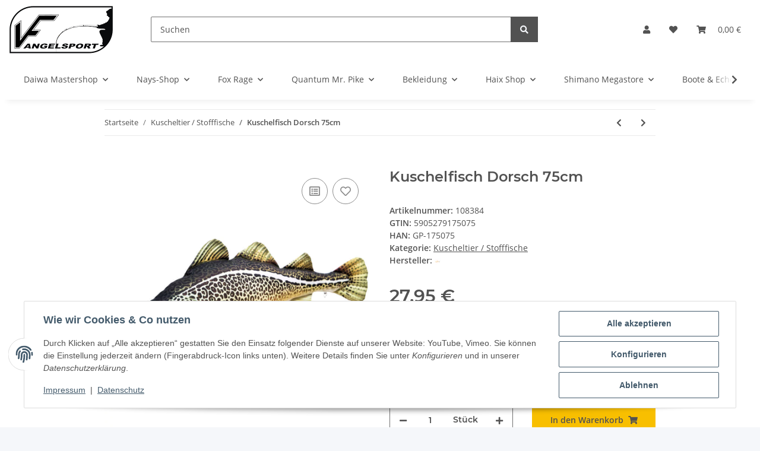

--- FILE ---
content_type: text/html; charset=utf-8
request_url: https://vf-angelsport.de/Kuschelfisch-Dorsch-75cm
body_size: 56850
content:
<!DOCTYPE html>
<html lang="de" itemscope itemtype="https://schema.org/ItemPage">
    
    <head>
        
            <meta http-equiv="content-type" content="text/html; charset=utf-8">
            <meta name="description" itemprop="description" content="VF-Angelsport bietet eine große Anzahl an Kuschelfischen an...Mit größter Sorgfalt werden die Stofffische der Fa. Gaby hergestellt. Ihre natürlichen Farben und Formen zeichnen diese Produkte aus. Hier hat man es nicht mit einem weiteren „Teddybär“ oder einfachem „Kuscheltier“ zu tun, sondern um ein „Lieblingstier“ für Angler und Kinder.">
                            <meta name="keywords" itemprop="keywords" content="Stofftier, Fish Pillow, Stofffisch, Plueschtier, Geschenkidee, Kuscheltier">
                        <meta name="viewport" content="width=device-width, initial-scale=1.0">
            <meta http-equiv="X-UA-Compatible" content="IE=edge">
                        <meta name="robots" content="index, follow">

            <meta itemprop="url" content="https://vf-angelsport.de/Kuschelfisch-Dorsch-75cm">
            <meta property="og:type" content="website">
            <meta property="og:site_name" content="Kuschelfisch Dorsch 75cm - VF-Angelsport, Ihr Ausstatter für Ihr Hobby ,Großes Fachgeschäft rund ums angeln, 27,95 €">
            <meta property="og:title" content="Kuschelfisch Dorsch 75cm - VF-Angelsport, Ihr Ausstatter für Ihr Hobby ,Großes Fachgeschäft rund ums angeln, 27,95 €">
            <meta property="og:description" content="VF-Angelsport bietet eine große Anzahl an Kuschelfischen an...Mit größter Sorgfalt werden die Stofffische der Fa. Gaby hergestellt. Ihre natürlichen Farben und Formen zeichnen diese Produkte aus. Hier hat man es nicht mit einem weiteren „Teddybär“ oder einfachem „Kuscheltier“ zu tun, sondern um ein „Lieblingstier“ für Angler und Kinder.">
            <meta property="og:url" content="https://vf-angelsport.de/Kuschelfisch-Dorsch-75cm">

                                    
                            <meta itemprop="image" content="https://vf-angelsport.de/media/image/product/194646/lg/kuschelfisch-dorsch-75cm.jpg">
                <meta property="og:image" content="https://vf-angelsport.de/media/image/product/194646/lg/kuschelfisch-dorsch-75cm.jpg">
                <meta property="og:image:width" content="1000">
                <meta property="og:image:height" content="1000">
                    

        <title itemprop="name">Kuschelfisch Dorsch 75cm - VF-Angelsport, Ihr Ausstatter für Ihr Hobby ,Großes Fachgeschäft rund ums angeln, 27,95 €</title>

                    <link rel="canonical" href="https://vf-angelsport.de/Kuschelfisch-Dorsch-75cm">
        
        

        
            <link rel="icon" href="https://vf-angelsport.de/favicon.ico" sizes="48x48">
            <link rel="icon" href="https://vf-angelsport.de/favicon.svg" sizes="any" type="image/svg+xml">
            <link rel="apple-touch-icon" href="https://vf-angelsport.de/apple-touch-icon.png">
            <link rel="manifest" href="https://vf-angelsport.de/site.webmanifest">
            <meta name="msapplication-TileColor" content="#f8bf00">
            <meta name="msapplication-TileImage" content="https://vf-angelsport.de/mstile-144x144.png">
        
        
            <meta name="theme-color" content="#f8bf00">
        

        
                                                    
                <style id="criticalCSS">
                    
                        :root{--blue: #007bff;--indigo: #6610f2;--purple: #6f42c1;--pink: #e83e8c;--red: #dc3545;--orange: #fd7e14;--yellow: #ffc107;--green: #28a745;--teal: #20c997;--cyan: #17a2b8;--white: #ffffff;--gray: #707070;--gray-dark: #343a40;--primary: #F8BF00;--secondary: #525252;--success: #1C871E;--info: #525252;--warning: #f39932;--danger: #b90000;--light: #f5f7fa;--dark: #525252;--gray: #707070;--gray-light: #f5f7fa;--gray-medium: #ebebeb;--gray-dark: #9b9b9b;--gray-darker: #525252;--breakpoint-xs: 0;--breakpoint-sm: 576px;--breakpoint-md: 768px;--breakpoint-lg: 992px;--breakpoint-xl: 1300px;--font-family-sans-serif: "Open Sans", sans-serif;--font-family-monospace: SFMono-Regular, Menlo, Monaco, Consolas, "Liberation Mono", "Courier New", monospace}*,*::before,*::after{box-sizing:border-box}html{font-family:sans-serif;line-height:1.15;-webkit-text-size-adjust:100%;-webkit-tap-highlight-color:rgba(0, 0, 0, 0)}article,aside,figcaption,figure,footer,header,hgroup,main,nav,section{display:block}body{margin:0;font-family:"Open Sans", sans-serif;font-size:0.875rem;font-weight:400;line-height:1.5;color:#525252;text-align:left;background-color:#f5f7fa}[tabindex="-1"]:focus:not(:focus-visible){outline:0 !important}hr{box-sizing:content-box;height:0;overflow:visible}h1,h2,h3,h4,h5,h6{margin-top:0;margin-bottom:1rem}p{margin-top:0;margin-bottom:1rem}abbr[title],abbr[data-original-title]{text-decoration:underline;text-decoration:underline dotted;cursor:help;border-bottom:0;text-decoration-skip-ink:none}address{margin-bottom:1rem;font-style:normal;line-height:inherit}ol,ul,dl{margin-top:0;margin-bottom:1rem}ol ol,ul ul,ol ul,ul ol{margin-bottom:0}dt{font-weight:700}dd{margin-bottom:0.5rem;margin-left:0}blockquote{margin:0 0 1rem}b,strong{font-weight:bolder}small{font-size:80%}sub,sup{position:relative;font-size:75%;line-height:0;vertical-align:baseline}sub{bottom:-0.25em}sup{top:-0.5em}a{color:#525252;text-decoration:underline;background-color:transparent}a:hover{color:#F8BF00;text-decoration:none}a:not([href]):not([class]){color:inherit;text-decoration:none}a:not([href]):not([class]):hover{color:inherit;text-decoration:none}pre,code,kbd,samp{font-family:SFMono-Regular, Menlo, Monaco, Consolas, "Liberation Mono", "Courier New", monospace;font-size:1em}pre{margin-top:0;margin-bottom:1rem;overflow:auto;-ms-overflow-style:scrollbar}figure{margin:0 0 1rem}img{vertical-align:middle;border-style:none}svg{overflow:hidden;vertical-align:middle}table{border-collapse:collapse}caption{padding-top:0.75rem;padding-bottom:0.75rem;color:#707070;text-align:left;caption-side:bottom}th{text-align:inherit;text-align:-webkit-match-parent}label{display:inline-block;margin-bottom:0.5rem}button{border-radius:0}button:focus:not(:focus-visible){outline:0}input,button,select,optgroup,textarea{margin:0;font-family:inherit;font-size:inherit;line-height:inherit}button,input{overflow:visible}button,select{text-transform:none}[role="button"]{cursor:pointer}select{word-wrap:normal}button,[type="button"],[type="reset"],[type="submit"]{-webkit-appearance:button}button:not(:disabled),[type="button"]:not(:disabled),[type="reset"]:not(:disabled),[type="submit"]:not(:disabled){cursor:pointer}button::-moz-focus-inner,[type="button"]::-moz-focus-inner,[type="reset"]::-moz-focus-inner,[type="submit"]::-moz-focus-inner{padding:0;border-style:none}input[type="radio"],input[type="checkbox"]{box-sizing:border-box;padding:0}textarea{overflow:auto;resize:vertical}fieldset{min-width:0;padding:0;margin:0;border:0}legend{display:block;width:100%;max-width:100%;padding:0;margin-bottom:0.5rem;font-size:1.5rem;line-height:inherit;color:inherit;white-space:normal}progress{vertical-align:baseline}[type="number"]::-webkit-inner-spin-button,[type="number"]::-webkit-outer-spin-button{height:auto}[type="search"]{outline-offset:-2px;-webkit-appearance:none}[type="search"]::-webkit-search-decoration{-webkit-appearance:none}::-webkit-file-upload-button{font:inherit;-webkit-appearance:button}output{display:inline-block}summary{display:list-item;cursor:pointer}template{display:none}[hidden]{display:none !important}.img-fluid{max-width:100%;height:auto}.img-thumbnail{padding:0.25rem;background-color:#f5f7fa;border:1px solid #dee2e6;border-radius:0.125rem;box-shadow:0 1px 2px rgba(0, 0, 0, 0.075);max-width:100%;height:auto}.figure{display:inline-block}.figure-img{margin-bottom:0.5rem;line-height:1}.figure-caption{font-size:90%;color:#707070}code{font-size:87.5%;color:#e83e8c;word-wrap:break-word}a>code{color:inherit}kbd{padding:0.2rem 0.4rem;font-size:87.5%;color:#ffffff;background-color:#212529;border-radius:0.125rem;box-shadow:inset 0 -0.1rem 0 rgba(0, 0, 0, 0.25)}kbd kbd{padding:0;font-size:100%;font-weight:700;box-shadow:none}pre{display:block;font-size:87.5%;color:#212529}pre code{font-size:inherit;color:inherit;word-break:normal}.pre-scrollable{max-height:340px;overflow-y:scroll}.container,.container-fluid,.container-sm,.container-md,.container-lg,.container-xl{width:100%;padding-right:1rem;padding-left:1rem;margin-right:auto;margin-left:auto}@media (min-width:576px){.container,.container-sm{max-width:97vw}}@media (min-width:768px){.container,.container-sm,.container-md{max-width:720px}}@media (min-width:992px){.container,.container-sm,.container-md,.container-lg{max-width:960px}}@media (min-width:1300px){.container,.container-sm,.container-md,.container-lg,.container-xl{max-width:1250px}}.row{display:flex;flex-wrap:wrap;margin-right:-1rem;margin-left:-1rem}.no-gutters{margin-right:0;margin-left:0}.no-gutters>.col,.no-gutters>[class*="col-"]{padding-right:0;padding-left:0}.col-1,.col-2,.col-3,.col-4,.col-5,.col-6,.col-7,.col-8,.col-9,.col-10,.col-11,.col-12,.col,.col-auto,.col-sm-1,.col-sm-2,.col-sm-3,.col-sm-4,.col-sm-5,.col-sm-6,.col-sm-7,.col-sm-8,.col-sm-9,.col-sm-10,.col-sm-11,.col-sm-12,.col-sm,.col-sm-auto,.col-md-1,.col-md-2,.col-md-3,.col-md-4,.col-md-5,.col-md-6,.col-md-7,.col-md-8,.col-md-9,.col-md-10,.col-md-11,.col-md-12,.col-md,.col-md-auto,.col-lg-1,.col-lg-2,.col-lg-3,.col-lg-4,.col-lg-5,.col-lg-6,.col-lg-7,.col-lg-8,.col-lg-9,.col-lg-10,.col-lg-11,.col-lg-12,.col-lg,.col-lg-auto,.col-xl-1,.col-xl-2,.col-xl-3,.col-xl-4,.col-xl-5,.col-xl-6,.col-xl-7,.col-xl-8,.col-xl-9,.col-xl-10,.col-xl-11,.col-xl-12,.col-xl,.col-xl-auto{position:relative;width:100%;padding-right:1rem;padding-left:1rem}.col{flex-basis:0;flex-grow:1;max-width:100%}.row-cols-1>*{flex:0 0 100%;max-width:100%}.row-cols-2>*{flex:0 0 50%;max-width:50%}.row-cols-3>*{flex:0 0 33.3333333333%;max-width:33.3333333333%}.row-cols-4>*{flex:0 0 25%;max-width:25%}.row-cols-5>*{flex:0 0 20%;max-width:20%}.row-cols-6>*{flex:0 0 16.6666666667%;max-width:16.6666666667%}.col-auto{flex:0 0 auto;width:auto;max-width:100%}.col-1{flex:0 0 8.33333333%;max-width:8.33333333%}.col-2{flex:0 0 16.66666667%;max-width:16.66666667%}.col-3{flex:0 0 25%;max-width:25%}.col-4{flex:0 0 33.33333333%;max-width:33.33333333%}.col-5{flex:0 0 41.66666667%;max-width:41.66666667%}.col-6{flex:0 0 50%;max-width:50%}.col-7{flex:0 0 58.33333333%;max-width:58.33333333%}.col-8{flex:0 0 66.66666667%;max-width:66.66666667%}.col-9{flex:0 0 75%;max-width:75%}.col-10{flex:0 0 83.33333333%;max-width:83.33333333%}.col-11{flex:0 0 91.66666667%;max-width:91.66666667%}.col-12{flex:0 0 100%;max-width:100%}.order-first{order:-1}.order-last{order:13}.order-0{order:0}.order-1{order:1}.order-2{order:2}.order-3{order:3}.order-4{order:4}.order-5{order:5}.order-6{order:6}.order-7{order:7}.order-8{order:8}.order-9{order:9}.order-10{order:10}.order-11{order:11}.order-12{order:12}.offset-1{margin-left:8.33333333%}.offset-2{margin-left:16.66666667%}.offset-3{margin-left:25%}.offset-4{margin-left:33.33333333%}.offset-5{margin-left:41.66666667%}.offset-6{margin-left:50%}.offset-7{margin-left:58.33333333%}.offset-8{margin-left:66.66666667%}.offset-9{margin-left:75%}.offset-10{margin-left:83.33333333%}.offset-11{margin-left:91.66666667%}@media (min-width:576px){.col-sm{flex-basis:0;flex-grow:1;max-width:100%}.row-cols-sm-1>*{flex:0 0 100%;max-width:100%}.row-cols-sm-2>*{flex:0 0 50%;max-width:50%}.row-cols-sm-3>*{flex:0 0 33.3333333333%;max-width:33.3333333333%}.row-cols-sm-4>*{flex:0 0 25%;max-width:25%}.row-cols-sm-5>*{flex:0 0 20%;max-width:20%}.row-cols-sm-6>*{flex:0 0 16.6666666667%;max-width:16.6666666667%}.col-sm-auto{flex:0 0 auto;width:auto;max-width:100%}.col-sm-1{flex:0 0 8.33333333%;max-width:8.33333333%}.col-sm-2{flex:0 0 16.66666667%;max-width:16.66666667%}.col-sm-3{flex:0 0 25%;max-width:25%}.col-sm-4{flex:0 0 33.33333333%;max-width:33.33333333%}.col-sm-5{flex:0 0 41.66666667%;max-width:41.66666667%}.col-sm-6{flex:0 0 50%;max-width:50%}.col-sm-7{flex:0 0 58.33333333%;max-width:58.33333333%}.col-sm-8{flex:0 0 66.66666667%;max-width:66.66666667%}.col-sm-9{flex:0 0 75%;max-width:75%}.col-sm-10{flex:0 0 83.33333333%;max-width:83.33333333%}.col-sm-11{flex:0 0 91.66666667%;max-width:91.66666667%}.col-sm-12{flex:0 0 100%;max-width:100%}.order-sm-first{order:-1}.order-sm-last{order:13}.order-sm-0{order:0}.order-sm-1{order:1}.order-sm-2{order:2}.order-sm-3{order:3}.order-sm-4{order:4}.order-sm-5{order:5}.order-sm-6{order:6}.order-sm-7{order:7}.order-sm-8{order:8}.order-sm-9{order:9}.order-sm-10{order:10}.order-sm-11{order:11}.order-sm-12{order:12}.offset-sm-0{margin-left:0}.offset-sm-1{margin-left:8.33333333%}.offset-sm-2{margin-left:16.66666667%}.offset-sm-3{margin-left:25%}.offset-sm-4{margin-left:33.33333333%}.offset-sm-5{margin-left:41.66666667%}.offset-sm-6{margin-left:50%}.offset-sm-7{margin-left:58.33333333%}.offset-sm-8{margin-left:66.66666667%}.offset-sm-9{margin-left:75%}.offset-sm-10{margin-left:83.33333333%}.offset-sm-11{margin-left:91.66666667%}}@media (min-width:768px){.col-md{flex-basis:0;flex-grow:1;max-width:100%}.row-cols-md-1>*{flex:0 0 100%;max-width:100%}.row-cols-md-2>*{flex:0 0 50%;max-width:50%}.row-cols-md-3>*{flex:0 0 33.3333333333%;max-width:33.3333333333%}.row-cols-md-4>*{flex:0 0 25%;max-width:25%}.row-cols-md-5>*{flex:0 0 20%;max-width:20%}.row-cols-md-6>*{flex:0 0 16.6666666667%;max-width:16.6666666667%}.col-md-auto{flex:0 0 auto;width:auto;max-width:100%}.col-md-1{flex:0 0 8.33333333%;max-width:8.33333333%}.col-md-2{flex:0 0 16.66666667%;max-width:16.66666667%}.col-md-3{flex:0 0 25%;max-width:25%}.col-md-4{flex:0 0 33.33333333%;max-width:33.33333333%}.col-md-5{flex:0 0 41.66666667%;max-width:41.66666667%}.col-md-6{flex:0 0 50%;max-width:50%}.col-md-7{flex:0 0 58.33333333%;max-width:58.33333333%}.col-md-8{flex:0 0 66.66666667%;max-width:66.66666667%}.col-md-9{flex:0 0 75%;max-width:75%}.col-md-10{flex:0 0 83.33333333%;max-width:83.33333333%}.col-md-11{flex:0 0 91.66666667%;max-width:91.66666667%}.col-md-12{flex:0 0 100%;max-width:100%}.order-md-first{order:-1}.order-md-last{order:13}.order-md-0{order:0}.order-md-1{order:1}.order-md-2{order:2}.order-md-3{order:3}.order-md-4{order:4}.order-md-5{order:5}.order-md-6{order:6}.order-md-7{order:7}.order-md-8{order:8}.order-md-9{order:9}.order-md-10{order:10}.order-md-11{order:11}.order-md-12{order:12}.offset-md-0{margin-left:0}.offset-md-1{margin-left:8.33333333%}.offset-md-2{margin-left:16.66666667%}.offset-md-3{margin-left:25%}.offset-md-4{margin-left:33.33333333%}.offset-md-5{margin-left:41.66666667%}.offset-md-6{margin-left:50%}.offset-md-7{margin-left:58.33333333%}.offset-md-8{margin-left:66.66666667%}.offset-md-9{margin-left:75%}.offset-md-10{margin-left:83.33333333%}.offset-md-11{margin-left:91.66666667%}}@media (min-width:992px){.col-lg{flex-basis:0;flex-grow:1;max-width:100%}.row-cols-lg-1>*{flex:0 0 100%;max-width:100%}.row-cols-lg-2>*{flex:0 0 50%;max-width:50%}.row-cols-lg-3>*{flex:0 0 33.3333333333%;max-width:33.3333333333%}.row-cols-lg-4>*{flex:0 0 25%;max-width:25%}.row-cols-lg-5>*{flex:0 0 20%;max-width:20%}.row-cols-lg-6>*{flex:0 0 16.6666666667%;max-width:16.6666666667%}.col-lg-auto{flex:0 0 auto;width:auto;max-width:100%}.col-lg-1{flex:0 0 8.33333333%;max-width:8.33333333%}.col-lg-2{flex:0 0 16.66666667%;max-width:16.66666667%}.col-lg-3{flex:0 0 25%;max-width:25%}.col-lg-4{flex:0 0 33.33333333%;max-width:33.33333333%}.col-lg-5{flex:0 0 41.66666667%;max-width:41.66666667%}.col-lg-6{flex:0 0 50%;max-width:50%}.col-lg-7{flex:0 0 58.33333333%;max-width:58.33333333%}.col-lg-8{flex:0 0 66.66666667%;max-width:66.66666667%}.col-lg-9{flex:0 0 75%;max-width:75%}.col-lg-10{flex:0 0 83.33333333%;max-width:83.33333333%}.col-lg-11{flex:0 0 91.66666667%;max-width:91.66666667%}.col-lg-12{flex:0 0 100%;max-width:100%}.order-lg-first{order:-1}.order-lg-last{order:13}.order-lg-0{order:0}.order-lg-1{order:1}.order-lg-2{order:2}.order-lg-3{order:3}.order-lg-4{order:4}.order-lg-5{order:5}.order-lg-6{order:6}.order-lg-7{order:7}.order-lg-8{order:8}.order-lg-9{order:9}.order-lg-10{order:10}.order-lg-11{order:11}.order-lg-12{order:12}.offset-lg-0{margin-left:0}.offset-lg-1{margin-left:8.33333333%}.offset-lg-2{margin-left:16.66666667%}.offset-lg-3{margin-left:25%}.offset-lg-4{margin-left:33.33333333%}.offset-lg-5{margin-left:41.66666667%}.offset-lg-6{margin-left:50%}.offset-lg-7{margin-left:58.33333333%}.offset-lg-8{margin-left:66.66666667%}.offset-lg-9{margin-left:75%}.offset-lg-10{margin-left:83.33333333%}.offset-lg-11{margin-left:91.66666667%}}@media (min-width:1300px){.col-xl{flex-basis:0;flex-grow:1;max-width:100%}.row-cols-xl-1>*{flex:0 0 100%;max-width:100%}.row-cols-xl-2>*{flex:0 0 50%;max-width:50%}.row-cols-xl-3>*{flex:0 0 33.3333333333%;max-width:33.3333333333%}.row-cols-xl-4>*{flex:0 0 25%;max-width:25%}.row-cols-xl-5>*{flex:0 0 20%;max-width:20%}.row-cols-xl-6>*{flex:0 0 16.6666666667%;max-width:16.6666666667%}.col-xl-auto{flex:0 0 auto;width:auto;max-width:100%}.col-xl-1{flex:0 0 8.33333333%;max-width:8.33333333%}.col-xl-2{flex:0 0 16.66666667%;max-width:16.66666667%}.col-xl-3{flex:0 0 25%;max-width:25%}.col-xl-4{flex:0 0 33.33333333%;max-width:33.33333333%}.col-xl-5{flex:0 0 41.66666667%;max-width:41.66666667%}.col-xl-6{flex:0 0 50%;max-width:50%}.col-xl-7{flex:0 0 58.33333333%;max-width:58.33333333%}.col-xl-8{flex:0 0 66.66666667%;max-width:66.66666667%}.col-xl-9{flex:0 0 75%;max-width:75%}.col-xl-10{flex:0 0 83.33333333%;max-width:83.33333333%}.col-xl-11{flex:0 0 91.66666667%;max-width:91.66666667%}.col-xl-12{flex:0 0 100%;max-width:100%}.order-xl-first{order:-1}.order-xl-last{order:13}.order-xl-0{order:0}.order-xl-1{order:1}.order-xl-2{order:2}.order-xl-3{order:3}.order-xl-4{order:4}.order-xl-5{order:5}.order-xl-6{order:6}.order-xl-7{order:7}.order-xl-8{order:8}.order-xl-9{order:9}.order-xl-10{order:10}.order-xl-11{order:11}.order-xl-12{order:12}.offset-xl-0{margin-left:0}.offset-xl-1{margin-left:8.33333333%}.offset-xl-2{margin-left:16.66666667%}.offset-xl-3{margin-left:25%}.offset-xl-4{margin-left:33.33333333%}.offset-xl-5{margin-left:41.66666667%}.offset-xl-6{margin-left:50%}.offset-xl-7{margin-left:58.33333333%}.offset-xl-8{margin-left:66.66666667%}.offset-xl-9{margin-left:75%}.offset-xl-10{margin-left:83.33333333%}.offset-xl-11{margin-left:91.66666667%}}.nav{display:flex;flex-wrap:wrap;padding-left:0;margin-bottom:0;list-style:none}.nav-link{display:block;padding:0.5rem 1rem;text-decoration:none}.nav-link:hover,.nav-link:focus{text-decoration:none}.nav-link.disabled{color:#707070;pointer-events:none;cursor:default}.nav-tabs{border-bottom:1px solid #dee2e6}.nav-tabs .nav-link{margin-bottom:-1px;background-color:transparent;border:1px solid transparent;border-top-left-radius:0;border-top-right-radius:0}.nav-tabs .nav-link:hover,.nav-tabs .nav-link:focus{isolation:isolate;border-color:transparent}.nav-tabs .nav-link.disabled{color:#707070;background-color:transparent;border-color:transparent}.nav-tabs .nav-link.active,.nav-tabs .nav-item.show .nav-link{color:#525252;background-color:transparent;border-color:#F8BF00}.nav-tabs .dropdown-menu{margin-top:-1px;border-top-left-radius:0;border-top-right-radius:0}.nav-pills .nav-link{background:none;border:0;border-radius:0.125rem}.nav-pills .nav-link.active,.nav-pills .show>.nav-link{color:#ffffff;background-color:#F8BF00}.nav-fill>.nav-link,.nav-fill .nav-item{flex:1 1 auto;text-align:center}.nav-justified>.nav-link,.nav-justified .nav-item{flex-basis:0;flex-grow:1;text-align:center}.tab-content>.tab-pane{display:none}.tab-content>.active{display:block}.navbar{position:relative;display:flex;flex-wrap:wrap;align-items:center;justify-content:space-between;padding:0.4rem 1rem}.navbar .container,.navbar .container-fluid,.navbar .container-sm,.navbar .container-md,.navbar .container-lg,.navbar .container-xl,.navbar>.container-sm,.navbar>.container-md,.navbar>.container-lg,.navbar>.container-xl{display:flex;flex-wrap:wrap;align-items:center;justify-content:space-between}.navbar-brand{display:inline-block;padding-top:0.40625rem;padding-bottom:0.40625rem;margin-right:1rem;font-size:1rem;line-height:inherit;white-space:nowrap}.navbar-brand:hover,.navbar-brand:focus{text-decoration:none}.navbar-nav{display:flex;flex-direction:column;padding-left:0;margin-bottom:0;list-style:none}.navbar-nav .nav-link{padding-right:0;padding-left:0}.navbar-nav .dropdown-menu{position:static;float:none}.navbar-text{display:inline-block;padding-top:0.5rem;padding-bottom:0.5rem}.navbar-collapse{flex-basis:100%;flex-grow:1;align-items:center}.navbar-toggler{padding:0.25rem 0.75rem;font-size:1rem;line-height:1;background-color:transparent;border:1px solid transparent;border-radius:0.125rem}.navbar-toggler:hover,.navbar-toggler:focus{text-decoration:none}.navbar-toggler-icon{display:inline-block;width:1.5em;height:1.5em;vertical-align:middle;content:"";background:50% / 100% 100% no-repeat}.navbar-nav-scroll{max-height:75vh;overflow-y:auto}@media (max-width:575.98px){.navbar-expand-sm>.container,.navbar-expand-sm>.container-fluid,.navbar-expand-sm>.container-sm,.navbar-expand-sm>.container-md,.navbar-expand-sm>.container-lg,.navbar-expand-sm>.container-xl{padding-right:0;padding-left:0}}@media (min-width:576px){.navbar-expand-sm{flex-flow:row nowrap;justify-content:flex-start}.navbar-expand-sm .navbar-nav{flex-direction:row}.navbar-expand-sm .navbar-nav .dropdown-menu{position:absolute}.navbar-expand-sm .navbar-nav .nav-link{padding-right:1.5rem;padding-left:1.5rem}.navbar-expand-sm>.container,.navbar-expand-sm>.container-fluid,.navbar-expand-sm>.container-sm,.navbar-expand-sm>.container-md,.navbar-expand-sm>.container-lg,.navbar-expand-sm>.container-xl{flex-wrap:nowrap}.navbar-expand-sm .navbar-nav-scroll{overflow:visible}.navbar-expand-sm .navbar-collapse{display:flex !important;flex-basis:auto}.navbar-expand-sm .navbar-toggler{display:none}}@media (max-width:767.98px){.navbar-expand-md>.container,.navbar-expand-md>.container-fluid,.navbar-expand-md>.container-sm,.navbar-expand-md>.container-md,.navbar-expand-md>.container-lg,.navbar-expand-md>.container-xl{padding-right:0;padding-left:0}}@media (min-width:768px){.navbar-expand-md{flex-flow:row nowrap;justify-content:flex-start}.navbar-expand-md .navbar-nav{flex-direction:row}.navbar-expand-md .navbar-nav .dropdown-menu{position:absolute}.navbar-expand-md .navbar-nav .nav-link{padding-right:1.5rem;padding-left:1.5rem}.navbar-expand-md>.container,.navbar-expand-md>.container-fluid,.navbar-expand-md>.container-sm,.navbar-expand-md>.container-md,.navbar-expand-md>.container-lg,.navbar-expand-md>.container-xl{flex-wrap:nowrap}.navbar-expand-md .navbar-nav-scroll{overflow:visible}.navbar-expand-md .navbar-collapse{display:flex !important;flex-basis:auto}.navbar-expand-md .navbar-toggler{display:none}}@media (max-width:991.98px){.navbar-expand-lg>.container,.navbar-expand-lg>.container-fluid,.navbar-expand-lg>.container-sm,.navbar-expand-lg>.container-md,.navbar-expand-lg>.container-lg,.navbar-expand-lg>.container-xl{padding-right:0;padding-left:0}}@media (min-width:992px){.navbar-expand-lg{flex-flow:row nowrap;justify-content:flex-start}.navbar-expand-lg .navbar-nav{flex-direction:row}.navbar-expand-lg .navbar-nav .dropdown-menu{position:absolute}.navbar-expand-lg .navbar-nav .nav-link{padding-right:1.5rem;padding-left:1.5rem}.navbar-expand-lg>.container,.navbar-expand-lg>.container-fluid,.navbar-expand-lg>.container-sm,.navbar-expand-lg>.container-md,.navbar-expand-lg>.container-lg,.navbar-expand-lg>.container-xl{flex-wrap:nowrap}.navbar-expand-lg .navbar-nav-scroll{overflow:visible}.navbar-expand-lg .navbar-collapse{display:flex !important;flex-basis:auto}.navbar-expand-lg .navbar-toggler{display:none}}@media (max-width:1299.98px){.navbar-expand-xl>.container,.navbar-expand-xl>.container-fluid,.navbar-expand-xl>.container-sm,.navbar-expand-xl>.container-md,.navbar-expand-xl>.container-lg,.navbar-expand-xl>.container-xl{padding-right:0;padding-left:0}}@media (min-width:1300px){.navbar-expand-xl{flex-flow:row nowrap;justify-content:flex-start}.navbar-expand-xl .navbar-nav{flex-direction:row}.navbar-expand-xl .navbar-nav .dropdown-menu{position:absolute}.navbar-expand-xl .navbar-nav .nav-link{padding-right:1.5rem;padding-left:1.5rem}.navbar-expand-xl>.container,.navbar-expand-xl>.container-fluid,.navbar-expand-xl>.container-sm,.navbar-expand-xl>.container-md,.navbar-expand-xl>.container-lg,.navbar-expand-xl>.container-xl{flex-wrap:nowrap}.navbar-expand-xl .navbar-nav-scroll{overflow:visible}.navbar-expand-xl .navbar-collapse{display:flex !important;flex-basis:auto}.navbar-expand-xl .navbar-toggler{display:none}}.navbar-expand{flex-flow:row nowrap;justify-content:flex-start}.navbar-expand>.container,.navbar-expand>.container-fluid,.navbar-expand>.container-sm,.navbar-expand>.container-md,.navbar-expand>.container-lg,.navbar-expand>.container-xl{padding-right:0;padding-left:0}.navbar-expand .navbar-nav{flex-direction:row}.navbar-expand .navbar-nav .dropdown-menu{position:absolute}.navbar-expand .navbar-nav .nav-link{padding-right:1.5rem;padding-left:1.5rem}.navbar-expand>.container,.navbar-expand>.container-fluid,.navbar-expand>.container-sm,.navbar-expand>.container-md,.navbar-expand>.container-lg,.navbar-expand>.container-xl{flex-wrap:nowrap}.navbar-expand .navbar-nav-scroll{overflow:visible}.navbar-expand .navbar-collapse{display:flex !important;flex-basis:auto}.navbar-expand .navbar-toggler{display:none}.navbar-light .navbar-brand{color:rgba(0, 0, 0, 0.9)}.navbar-light .navbar-brand:hover,.navbar-light .navbar-brand:focus{color:rgba(0, 0, 0, 0.9)}.navbar-light .navbar-nav .nav-link{color:#525252}.navbar-light .navbar-nav .nav-link:hover,.navbar-light .navbar-nav .nav-link:focus{color:#F8BF00}.navbar-light .navbar-nav .nav-link.disabled{color:rgba(0, 0, 0, 0.3)}.navbar-light .navbar-nav .show>.nav-link,.navbar-light .navbar-nav .active>.nav-link,.navbar-light .navbar-nav .nav-link.show,.navbar-light .navbar-nav .nav-link.active{color:rgba(0, 0, 0, 0.9)}.navbar-light .navbar-toggler{color:#525252;border-color:rgba(0, 0, 0, 0.1)}.navbar-light .navbar-toggler-icon{background-image:url("data:image/svg+xml,%3csvg xmlns='http://www.w3.org/2000/svg' width='30' height='30' viewBox='0 0 30 30'%3e%3cpath stroke='%23525252' stroke-linecap='round' stroke-miterlimit='10' stroke-width='2' d='M4 7h22M4 15h22M4 23h22'/%3e%3c/svg%3e")}.navbar-light .navbar-text{color:#525252}.navbar-light .navbar-text a{color:rgba(0, 0, 0, 0.9)}.navbar-light .navbar-text a:hover,.navbar-light .navbar-text a:focus{color:rgba(0, 0, 0, 0.9)}.navbar-dark .navbar-brand{color:#ffffff}.navbar-dark .navbar-brand:hover,.navbar-dark .navbar-brand:focus{color:#ffffff}.navbar-dark .navbar-nav .nav-link{color:rgba(255, 255, 255, 0.5)}.navbar-dark .navbar-nav .nav-link:hover,.navbar-dark .navbar-nav .nav-link:focus{color:rgba(255, 255, 255, 0.75)}.navbar-dark .navbar-nav .nav-link.disabled{color:rgba(255, 255, 255, 0.25)}.navbar-dark .navbar-nav .show>.nav-link,.navbar-dark .navbar-nav .active>.nav-link,.navbar-dark .navbar-nav .nav-link.show,.navbar-dark .navbar-nav .nav-link.active{color:#ffffff}.navbar-dark .navbar-toggler{color:rgba(255, 255, 255, 0.5);border-color:rgba(255, 255, 255, 0.1)}.navbar-dark .navbar-toggler-icon{background-image:url("data:image/svg+xml,%3csvg xmlns='http://www.w3.org/2000/svg' width='30' height='30' viewBox='0 0 30 30'%3e%3cpath stroke='rgba%28255, 255, 255, 0.5%29' stroke-linecap='round' stroke-miterlimit='10' stroke-width='2' d='M4 7h22M4 15h22M4 23h22'/%3e%3c/svg%3e")}.navbar-dark .navbar-text{color:rgba(255, 255, 255, 0.5)}.navbar-dark .navbar-text a{color:#ffffff}.navbar-dark .navbar-text a:hover,.navbar-dark .navbar-text a:focus{color:#ffffff}.pagination-sm .page-item.active .page-link::after,.pagination-sm .page-item.active .page-text::after{left:0.375rem;right:0.375rem}.pagination-lg .page-item.active .page-link::after,.pagination-lg .page-item.active .page-text::after{left:1.125rem;right:1.125rem}.page-item{position:relative}.page-item.active{font-weight:700}.page-item.active .page-link::after,.page-item.active .page-text::after{content:"";position:absolute;left:0.5625rem;bottom:0;right:0.5625rem;border-bottom:4px solid #F8BF00}@media (min-width:768px){.dropdown-item.page-item{background-color:transparent}}.page-link,.page-text{text-decoration:none}.pagination{margin-bottom:0;justify-content:space-between;align-items:center}@media (min-width:768px){.pagination{justify-content:normal}.pagination .dropdown>.btn{display:none}.pagination .dropdown-menu{position:static !important;transform:none !important;display:flex;margin:0;padding:0;border:0;min-width:auto}.pagination .dropdown-item{width:auto;display:inline-block;padding:0}.pagination .dropdown-item.active{background-color:transparent;color:#525252}.pagination .dropdown-item:hover{background-color:transparent}.pagination .pagination-site{display:none}}@media (max-width:767.98px){.pagination .dropdown-item{padding:0}.pagination .dropdown-item.active .page-link,.pagination .dropdown-item.active .page-text,.pagination .dropdown-item:active .page-link,.pagination .dropdown-item:active .page-text{color:#525252}}.productlist-page-nav{align-items:center}.productlist-page-nav .pagination{margin:0}.productlist-page-nav .displayoptions{margin-bottom:1rem}@media (min-width:768px){.productlist-page-nav .displayoptions{margin-bottom:0}}.productlist-page-nav .displayoptions .btn-group+.btn-group+.btn-group{margin-left:0.5rem}.productlist-page-nav .result-option-wrapper{margin-right:0.5rem}.productlist-page-nav .productlist-item-info{margin-bottom:0.5rem;margin-left:auto;margin-right:auto;display:flex}@media (min-width:768px){.productlist-page-nav .productlist-item-info{margin-right:0;margin-bottom:0}.productlist-page-nav .productlist-item-info.productlist-item-border{border-right:1px solid #ebebeb;padding-right:1rem}}.productlist-page-nav.productlist-page-nav-header-m{margin-top:3rem}@media (min-width:768px){.productlist-page-nav.productlist-page-nav-header-m{margin-top:2rem}.productlist-page-nav.productlist-page-nav-header-m>.col{margin-top:1rem}}.productlist-page-nav-bottom{margin-bottom:2rem}.pagination-wrapper{margin-bottom:1rem;align-items:center;border-top:1px solid #f5f7fa;border-bottom:1px solid #f5f7fa;padding-top:0.5rem;padding-bottom:0.5rem}.pagination-wrapper .pagination-entries{font-weight:700;margin-bottom:1rem}@media (min-width:768px){.pagination-wrapper .pagination-entries{margin-bottom:0}}.pagination-wrapper .pagination-selects{margin-left:auto;margin-top:1rem}@media (min-width:768px){.pagination-wrapper .pagination-selects{margin-left:0;margin-top:0}}.pagination-wrapper .pagination-selects .pagination-selects-entries{margin-bottom:1rem}@media (min-width:768px){.pagination-wrapper .pagination-selects .pagination-selects-entries{margin-right:1rem;margin-bottom:0}}.pagination-no-wrapper{border:0;padding-top:0;padding-bottom:0}.topbar-wrapper{position:relative;z-index:1021;flex-direction:row-reverse}.sticky-header header{position:sticky;top:0}#jtl-nav-wrapper .form-control::placeholder,#jtl-nav-wrapper .form-control:focus::placeholder{color:#525252}#jtl-nav-wrapper .label-slide .form-group:not(.exclude-from-label-slide):not(.checkbox) label{background:white;color:#525252}header{box-shadow:0 1rem 0.5625rem -0.75rem rgba(0, 0, 0, 0.06);position:relative;z-index:1020}header .dropdown-menu{background-color:white;color:#525252}header .navbar-toggler{color:#525252}header .navbar-brand img{max-width:50vw;object-fit:contain}header .nav-right .dropdown-menu{margin-top:-0.03125rem;box-shadow:inset 0 1rem 0.5625rem -0.75rem rgba(0, 0, 0, 0.06)}@media (min-width:992px){header #mainNavigation{margin-right:1rem}}@media (max-width:991.98px){header .navbar-brand img{max-width:30vw}header .dropup,header .dropright,header .dropdown,header .dropleft,header .col,header [class*="col-"]{position:static}header .navbar-collapse{position:fixed;top:0;left:0;display:block;height:100vh !important;-webkit-overflow-scrolling:touch;max-width:16.875rem;transition:all 0.2s ease-in-out;z-index:1050;width:100%;background:white}header .navbar-collapse:not(.show){transform:translateX(-100%)}header .navbar-nav{transition:all 0.2s ease-in-out}header .navbar-nav .nav-item,header .navbar-nav .nav-link{margin-left:0;margin-right:0;padding-left:1rem;padding-right:1rem;padding-top:1rem;padding-bottom:1rem}header .navbar-nav .nav-link{margin-top:-1rem;margin-bottom:-1rem;margin-left:-1rem;margin-right:-1rem;display:flex;align-items:center;justify-content:space-between}header .navbar-nav .nav-link::after{content:'\f054' !important;font-family:"Font Awesome 5 Free" !important;font-weight:900;margin-left:0.5rem;margin-top:0;font-size:0.75em}header .navbar-nav .nav-item.dropdown>.nav-link>.product-count{display:none}header .navbar-nav .nav-item:not(.dropdown) .nav-link::after{display:none}header .navbar-nav .dropdown-menu{position:absolute;left:100%;top:0;box-shadow:none;width:100%;padding:0;margin:0}header .navbar-nav .dropdown-menu:not(.show){display:none}header .navbar-nav .dropdown-body{margin:0}header .navbar-nav .nav{flex-direction:column}header .nav-mobile-header{padding-left:1rem;padding-right:1rem}header .nav-mobile-header>.row{height:3.125rem}header .nav-mobile-header .nav-mobile-header-hr{margin-top:0;margin-bottom:0}header .nav-mobile-body{height:calc(100vh - 3.125rem);height:calc(var(--vh, 1vh) * 100 - 3.125rem);overflow-y:auto;position:relative}header .nav-scrollbar-inner{overflow:visible}header .nav-right{font-size:1rem}header .nav-right .dropdown-menu{width:100%}}@media (min-width:992px){header .navbar-collapse{height:4.3125rem}header .navbar-nav>.nav-item>.nav-link{position:relative;padding:1.5rem}header .navbar-nav>.nav-item>.nav-link::before{content:"";position:absolute;bottom:0;left:50%;transform:translateX(-50%);border-width:0 0 6px;border-color:#F8BF00;border-style:solid;transition:width 0.4s;width:0}header .navbar-nav>.nav-item.active>.nav-link::before,header .navbar-nav>.nav-item:hover>.nav-link::before,header .navbar-nav>.nav-item.hover>.nav-link::before{width:100%}header .navbar-nav>.nav-item>.dropdown-menu{max-height:calc(100vh - 12.5rem);overflow:auto;margin-top:-0.03125rem;box-shadow:inset 0 1rem 0.5625rem -0.75rem rgba(0, 0, 0, 0.06)}header .navbar-nav>.nav-item.dropdown-full{position:static}header .navbar-nav>.nav-item.dropdown-full .dropdown-menu{width:100%}header .navbar-nav>.nav-item .product-count{display:none}header .navbar-nav>.nav-item .nav{flex-wrap:wrap}header .navbar-nav .nav .nav-link{padding:0}header .navbar-nav .nav .nav-link::after{display:none}header .navbar-nav .dropdown .nav-item{width:100%}header .nav-mobile-body{align-self:flex-start;width:100%}header .nav-scrollbar-inner{width:100%}header .nav-right .nav-link{padding-top:1.5rem;padding-bottom:1.5rem}header .submenu-headline::after{display:none}header .submenu-headline-toplevel{font-family:Montserrat, sans-serif;font-size:1rem;border-bottom:1px solid #ebebeb;margin-bottom:1rem}header .subcategory-wrapper .categories-recursive-dropdown{display:block;position:static !important;box-shadow:none}header .subcategory-wrapper .categories-recursive-dropdown>.nav{flex-direction:column}header .subcategory-wrapper .categories-recursive-dropdown .categories-recursive-dropdown{margin-left:0.25rem}}header .submenu-headline-image{margin-bottom:1rem;display:none}@media (min-width:992px){header .submenu-headline-image{display:block}}header #burger-menu{margin-right:1rem}header .table,header .dropdown-item,header .btn-outline-primary{color:#525252}header .dropdown-item{background-color:transparent}header .dropdown-item:hover{background-color:#f5f7fa}header .btn-outline-primary:hover{color:#525252}@media (min-width:992px){.nav-item-lg-m{margin-top:1.5rem;margin-bottom:1.5rem}}.fixed-search{background-color:white;box-shadow:0 0.25rem 0.5rem rgba(0, 0, 0, 0.2);padding-top:0.5rem;padding-bottom:0.5rem}.fixed-search .form-control{background-color:white;color:#525252}.fixed-search .form-control::placeholder{color:#525252}.main-search .twitter-typeahead{display:flex;flex-grow:1}.form-clear{align-items:center;bottom:8px;color:#525252;cursor:pointer;display:flex;height:24px;justify-content:center;position:absolute;right:52px;width:24px;z-index:10}.account-icon-dropdown .account-icon-dropdown-pass{margin-bottom:2rem}.account-icon-dropdown .dropdown-footer{background-color:#f5f7fa}.account-icon-dropdown .dropdown-footer a{text-decoration:underline}.account-icon-dropdown .account-icon-dropdown-logout{padding-bottom:0.5rem}.cart-dropdown-shipping-notice{color:#707070}.is-checkout header,.is-checkout .navbar{height:2.8rem}@media (min-width:992px){.is-checkout header,.is-checkout .navbar{height:4.2625rem}}.is-checkout .search-form-wrapper-fixed,.is-checkout .fixed-search{display:none}@media (max-width:991.98px){.nav-icons{height:2.8rem}}.search-form-wrapper-fixed{padding-top:0.5rem;padding-bottom:0.5rem}.full-width-mega .main-search-wrapper .twitter-typeahead{flex:1}@media (min-width:992px){.full-width-mega .main-search-wrapper{display:block}}@media (max-width:991.98px){.full-width-mega.sticky-top .main-search-wrapper{padding-right:0;padding-left:0;flex:0 0 auto;width:auto;max-width:100%}.full-width-mega.sticky-top .main-search-wrapper+.col,.full-width-mega.sticky-top .main-search-wrapper a{padding-left:0}.full-width-mega.sticky-top .main-search-wrapper .nav-link{padding-right:0.7rem}.full-width-mega .secure-checkout-icon{flex:0 0 auto;width:auto;max-width:100%;margin-left:auto}.full-width-mega .toggler-logo-wrapper{position:initial;width:max-content}}.full-width-mega .nav-icons-wrapper{padding-left:0}.full-width-mega .nav-logo-wrapper{padding-right:0;margin-right:auto}@media (min-width:992px){.full-width-mega .navbar-expand-lg .nav-multiple-row .navbar-nav{flex-wrap:wrap}.full-width-mega #mainNavigation.nav-multiple-row{height:auto;margin-right:0}.full-width-mega .nav-multiple-row .nav-scrollbar-inner{padding-bottom:0}.full-width-mega .nav-multiple-row .nav-scrollbar-arrow{display:none}.full-width-mega .menu-search-position-center .main-search-wrapper{margin-right:auto}.full-width-mega .menu-search-position-left .main-search-wrapper{margin-right:auto}.full-width-mega .menu-search-position-left .nav-logo-wrapper{margin-right:initial}.full-width-mega .menu-center-center.menu-multiple-rows-multiple .nav-scrollbar-inner{justify-content:center}.full-width-mega .menu-center-space-between.menu-multiple-rows-multiple .nav-scrollbar-inner{justify-content:space-between}}@media (min-width:992px){header.full-width-mega .nav-right .dropdown-menu{box-shadow:0 0 7px #000000}header .nav-multiple-row .navbar-nav>.nav-item>.nav-link{padding:1rem 1.5rem}}.slick-slider{position:relative;display:block;box-sizing:border-box;-webkit-touch-callout:none;-webkit-user-select:none;-khtml-user-select:none;-moz-user-select:none;-ms-user-select:none;user-select:none;-ms-touch-action:pan-y;touch-action:pan-y;-webkit-tap-highlight-color:transparent}.slick-list{position:relative;overflow:hidden;display:block;margin:0;padding:0}.slick-list:focus{outline:none}.slick-list.dragging{cursor:pointer;cursor:hand}.slick-slider .slick-track,.slick-slider .slick-list{-webkit-transform:translate3d(0, 0, 0);-moz-transform:translate3d(0, 0, 0);-ms-transform:translate3d(0, 0, 0);-o-transform:translate3d(0, 0, 0);transform:translate3d(0, 0, 0)}.slick-track{position:relative;left:0;top:0;display:block;margin-left:auto;margin-right:auto}.slick-track:before,.slick-track:after{content:"";display:table}.slick-track:after{clear:both}.slick-loading .slick-track{visibility:hidden}.slick-slide{float:left;height:100%;min-height:1px;display:none}[dir="rtl"] .slick-slide{float:right}.slick-slide img{display:block}.slick-slide.slick-loading img{display:none}.slick-slide.dragging img{pointer-events:none}.slick-initialized .slick-slide{display:block}.slick-loading .slick-slide{visibility:hidden}.slick-vertical .slick-slide{display:block;height:auto;border:1px solid transparent}.slick-arrow.slick-hidden{display:none}:root{--vh: 1vh}.fa,.fas,.far,.fal{display:inline-block}h1,h2,h3,h4,h5,h6,.h1,.h2,.h3,.productlist-filter-headline,.sidepanel-left .box-normal .box-normal-link,.h4,.h5,.h6{margin-bottom:1rem;font-family:Montserrat, sans-serif;font-weight:400;line-height:1.2;color:#525252}h1,.h1{font-size:1.875rem}h2,.h2{font-size:1.5rem}h3,.h3,.productlist-filter-headline,.sidepanel-left .box-normal .box-normal-link{font-size:1rem}h4,.h4{font-size:0.875rem}h5,.h5{font-size:0.875rem}h6,.h6{font-size:0.875rem}.banner .img-fluid{width:100%}.label-slide .form-group:not(.exclude-from-label-slide):not(.checkbox) label{display:none}.modal{display:none}.carousel-thumbnails .slick-arrow{opacity:0}.slick-dots{flex:0 0 100%;display:flex;justify-content:center;align-items:center;font-size:0;line-height:0;padding:0;height:1rem;width:100%;margin:2rem 0 0}.slick-dots li{margin:0 0.25rem;list-style-type:none}.slick-dots li button{width:0.75rem;height:0.75rem;padding:0;border-radius:50%;border:0.125rem solid #ebebeb;background-color:#ebebeb;transition:all 0.2s ease-in-out}.slick-dots li.slick-active button{background-color:#525252;border-color:#525252}.consent-modal:not(.active){display:none}.consent-banner-icon{width:1em;height:1em}.mini>#consent-banner{display:none}html{overflow-y:scroll}.dropdown-menu{display:none}.dropdown-toggle::after{content:"";margin-left:0.5rem;display:inline-block}.list-unstyled,.list-icons{padding-left:0;list-style:none}.input-group{position:relative;display:flex;flex-wrap:wrap;align-items:stretch;width:100%}.input-group>.form-control{flex:1 1 auto;width:1%}#main-wrapper{background:#ffffff}.container-fluid-xl{max-width:103.125rem}.nav-dividers .nav-item{position:relative}.nav-dividers .nav-item:not(:last-child)::after{content:"";position:absolute;right:0;top:0.5rem;height:calc(100% - 1rem);border-right:0.0625rem solid currentColor}.nav-link{text-decoration:none}.nav-scrollbar{overflow:hidden;display:flex;align-items:center}.nav-scrollbar .nav,.nav-scrollbar .navbar-nav{flex-wrap:nowrap}.nav-scrollbar .nav-item{white-space:nowrap}.nav-scrollbar-inner{overflow-x:auto;padding-bottom:1.5rem;align-self:flex-start}#shop-nav{align-items:center;flex-shrink:0;margin-left:auto}@media (max-width:767.98px){#shop-nav .nav-link{padding-left:0.7rem;padding-right:0.7rem}}.has-left-sidebar .breadcrumb-container{padding-left:0;padding-right:0}.breadcrumb{display:flex;flex-wrap:wrap;padding:0.5rem 0;margin-bottom:0;list-style:none;background-color:transparent;border-radius:0}.breadcrumb-item{display:none}@media (min-width:768px){.breadcrumb-item{display:flex}}.breadcrumb-item.active{font-weight:700}.breadcrumb-item.first{padding-left:0}.breadcrumb-item.first::before{display:none}.breadcrumb-item+.breadcrumb-item{padding-left:0.5rem}.breadcrumb-item+.breadcrumb-item::before{display:inline-block;padding-right:0.5rem;color:#707070;content:"/"}.breadcrumb-item.active{color:#525252;font-weight:700}.breadcrumb-item.first::before{display:none}.breadcrumb-arrow{display:flex}@media (min-width:768px){.breadcrumb-arrow{display:none}}.breadcrumb-arrow:first-child::before{content:'\f053' !important;font-family:"Font Awesome 5 Free" !important;font-weight:900;margin-right:6px}.breadcrumb-arrow:not(:first-child){padding-left:0}.breadcrumb-arrow:not(:first-child)::before{content:none}.breadcrumb-wrapper{margin-bottom:2rem}@media (min-width:992px){.breadcrumb-wrapper{border-style:solid;border-color:#ebebeb;border-width:1px 0}}.breadcrumb{font-size:0.8125rem}.breadcrumb a{text-decoration:none}.breadcrumb-back{padding-right:1rem;margin-right:1rem;border-right:1px solid #ebebeb}.hr-sect{display:flex;justify-content:center;flex-basis:100%;align-items:center;color:#525252;margin:8px 0;font-size:1.5rem;font-family:Montserrat, sans-serif}.hr-sect::before{margin:0 30px 0 0}.hr-sect::after{margin:0 0 0 30px}.hr-sect::before,.hr-sect::after{content:"";flex-grow:1;background:rgba(0, 0, 0, 0.1);height:1px;font-size:0;line-height:0}.hr-sect a{text-decoration:none;border-bottom:0.375rem solid transparent;font-weight:700}@media (max-width:991.98px){.hr-sect{text-align:center;border-top:1px solid rgba(0, 0, 0, 0.1);border-bottom:1px solid rgba(0, 0, 0, 0.1);padding:15px 0;margin:15px 0}.hr-sect::before,.hr-sect::after{margin:0;flex-grow:unset}.hr-sect a{border-bottom:none;margin:auto}}.slick-slider-other.is-not-opc{margin-bottom:2rem}.slick-slider-other.is-not-opc .carousel{margin-bottom:1.5rem}.slick-slider-other .slick-slider-other-container{padding-left:0;padding-right:0}@media (min-width:768px){.slick-slider-other .slick-slider-other-container{padding-left:1rem;padding-right:1rem}}.slick-slider-other .hr-sect{margin-bottom:2rem}#header-top-bar{position:relative;z-index:1021;flex-direction:row-reverse}#header-top-bar,header{background-color:white;color:#525252}.img-aspect-ratio{width:100%;height:auto}header{box-shadow:0 1rem 0.5625rem -0.75rem rgba(0, 0, 0, 0.06);position:relative;z-index:1020}header .navbar{padding:0;position:static}@media (min-width:992px){header{padding-bottom:0}header .navbar-brand{margin-right:3rem}}header .navbar-brand{padding-top:0.4rem;padding-bottom:0.4rem}header .navbar-brand img{height:2rem;width:auto}header .nav-right .dropdown-menu{margin-top:-0.03125rem;box-shadow:inset 0 1rem 0.5625rem -0.75rem rgba(0, 0, 0, 0.06)}@media (min-width:992px){header .navbar-brand{padding-top:0.6rem;padding-bottom:0.6rem}header .navbar-brand img{height:3.0625rem}header .navbar-collapse{height:4.3125rem}header .navbar-nav>.nav-item>.nav-link{position:relative;padding:1.5rem}header .navbar-nav>.nav-item>.nav-link::before{content:"";position:absolute;bottom:0;left:50%;transform:translateX(-50%);border-width:0 0 6px;border-color:#F8BF00;border-style:solid;transition:width 0.4s;width:0}header .navbar-nav>.nav-item.active>.nav-link::before,header .navbar-nav>.nav-item:hover>.nav-link::before,header .navbar-nav>.nav-item.hover>.nav-link::before{width:100%}header .navbar-nav>.nav-item .nav{flex-wrap:wrap}header .navbar-nav .nav .nav-link{padding:0}header .navbar-nav .nav .nav-link::after{display:none}header .navbar-nav .dropdown .nav-item{width:100%}header .nav-mobile-body{align-self:flex-start;width:100%}header .nav-scrollbar-inner{width:100%}header .nav-right .nav-link{padding-top:1.5rem;padding-bottom:1.5rem}}.btn{display:inline-block;font-weight:600;color:#525252;text-align:center;vertical-align:middle;user-select:none;background-color:transparent;border:1px solid transparent;padding:0.625rem 0.9375rem;font-size:0.875rem;line-height:1.5;border-radius:0.125rem}.btn.disabled,.btn:disabled{opacity:0.65;box-shadow:none}.btn:not(:disabled):not(.disabled):active,.btn:not(:disabled):not(.disabled).active{box-shadow:none}.form-control{display:block;width:100%;height:calc(1.5em + 1.25rem + 2px);padding:0.625rem 0.9375rem;font-size:0.875rem;font-weight:400;line-height:1.5;color:#525252;background-color:#ffffff;background-clip:padding-box;border:1px solid #707070;border-radius:0.125rem;box-shadow:inset 0 1px 1px rgba(0, 0, 0, 0.075);transition:border-color 0.15s ease-in-out, box-shadow 0.15s ease-in-out}@media (prefers-reduced-motion:reduce){.form-control{transition:none}}.square{display:flex;position:relative}.square::before{content:"";display:inline-block;padding-bottom:100%}#product-offer .product-info ul.info-essential{margin:2rem 0;padding-left:0;list-style:none}.price_wrapper{margin-bottom:1.5rem}.price_wrapper .price{display:inline-block}.price_wrapper .bulk-prices{margin-top:1rem}.price_wrapper .bulk-prices .bulk-price{margin-right:0.25rem}#product-offer .product-info{border:0}#product-offer .product-info .bordered-top-bottom{padding:1rem;border-top:1px solid #f5f7fa;border-bottom:1px solid #f5f7fa}#product-offer .product-info ul.info-essential{margin:2rem 0}#product-offer .product-info .shortdesc{margin-bottom:1rem}#product-offer .product-info .product-offer{margin-bottom:2rem}#product-offer .product-info .product-offer>.row{margin-bottom:1.5rem}#product-offer .product-info .stock-information{border-top:1px solid #ebebeb;border-bottom:1px solid #ebebeb;align-items:flex-end}#product-offer .product-info .stock-information.stock-information-p{padding-top:1rem;padding-bottom:1rem}@media (max-width:767.98px){#product-offer .product-info .stock-information{margin-top:1rem}}#product-offer .product-info .question-on-item{margin-left:auto}#product-offer .product-info .question-on-item .question{padding:0}.product-detail .product-actions{position:absolute;z-index:1;right:2rem;top:1rem;display:flex;justify-content:center;align-items:center}.product-detail .product-actions .btn{margin:0 0.25rem}#image_wrapper{margin-bottom:3rem}#image_wrapper #gallery{margin-bottom:2rem}#image_wrapper .product-detail-image-topbar{display:none}.product-detail .product-thumbnails-wrapper .product-thumbnails{display:none}.flex-row-reverse{flex-direction:row-reverse !important}.flex-column{flex-direction:column !important}.justify-content-start{justify-content:flex-start !important}.collapse:not(.show){display:none}.d-none{display:none !important}.d-block{display:block !important}.d-flex{display:flex !important}.d-inline-block{display:inline-block !important}@media (min-width:992px){.d-lg-none{display:none !important}.d-lg-block{display:block !important}.d-lg-flex{display:flex !important}}@media (min-width:768px){.d-md-none{display:none !important}.d-md-block{display:block !important}.d-md-flex{display:flex !important}.d-md-inline-block{display:inline-block !important}}@media (min-width:992px){.justify-content-lg-end{justify-content:flex-end !important}}.list-gallery{display:flex;flex-direction:column}.list-gallery .second-wrapper{position:absolute;top:0;left:0;width:100%;height:100%}.list-gallery img.second{opacity:0}.form-group{margin-bottom:1rem}.btn-outline-secondary{color:#525252;border-color:#525252}.btn-group{display:inline-flex}.productlist-filter-headline{padding-bottom:0.5rem;margin-bottom:1rem}hr{margin-top:1rem;margin-bottom:1rem;border:0;border-top:1px solid rgba(0, 0, 0, 0.1)}.badge-circle-1{background-color:#ffffff}#content{padding-bottom:3rem}#content-wrapper{margin-top:0}#content-wrapper.has-fluid{padding-top:1rem}#content-wrapper:not(.has-fluid){padding-top:2rem}@media (min-width:992px){#content-wrapper:not(.has-fluid){padding-top:4rem}}aside h4{margin-bottom:1rem}aside .card{border:none;box-shadow:none;background-color:transparent}aside .card .card-title{margin-bottom:0.5rem;font-size:1.5rem;font-weight:600}aside .card.card-default .card-heading{border-bottom:none;padding-left:0;padding-right:0}aside .card.card-default>.card-heading>.card-title{color:#525252;font-weight:600;border-bottom:1px solid #ebebeb;padding:10px 0}aside .card>.card-body{padding:0}aside .card>.card-body .card-title{font-weight:600}aside .nav-panel .nav{flex-wrap:initial}aside .nav-panel>.nav>.active>.nav-link{border-bottom:0.375rem solid #F8BF00;cursor:pointer}aside .nav-panel .active>.nav-link{font-weight:700}aside .nav-panel .nav-link[aria-expanded=true] i.fa-chevron-down{transform:rotate(180deg)}aside .nav-panel .nav-link,aside .nav-panel .nav-item{clear:left}aside .box .nav-link,aside .box .nav a,aside .box .dropdown-menu .dropdown-item{text-decoration:none;white-space:normal}aside .box .nav-link{padding-left:0;padding-right:0}aside .box .snippets-categories-nav-link-child{padding-left:0.5rem;padding-right:0.5rem}aside .box-monthlynews a .value{text-decoration:underline}aside .box-monthlynews a .value:hover{text-decoration:none}.box-categories .dropdown .collapse,.box-linkgroup .dropdown .collapse{background:#f5f7fa}.box-categories .nav-link{cursor:pointer}.box_login .register{text-decoration:underline}.box_login .register:hover{text-decoration:none}.box_login .register .fa{color:#F8BF00}.box_login .resetpw{text-decoration:underline}.box_login .resetpw:hover{text-decoration:none}.jqcloud-word.w0{color:#fbd966;font-size:70%}.jqcloud-word.w1{color:#fad352;font-size:100%}.jqcloud-word.w2{color:#face3d;font-size:130%}.jqcloud-word.w3{color:#f9c929;font-size:160%}.jqcloud-word.w4{color:#f9c414;font-size:190%}.jqcloud-word.w5{color:#f8bf00;font-size:220%}.jqcloud-word.w6{color:#e4b000;font-size:250%}.jqcloud-word.w7{color:#d0a000;font-size:280%}.jqcloud{line-height:normal;overflow:hidden;position:relative}.jqcloud-word a{color:inherit !important;font-size:inherit !important;text-decoration:none !important}.jqcloud-word a:hover{color:#F8BF00 !important}.searchcloud{width:100%;height:200px}#footer-boxes .card{background:transparent;border:0}#footer-boxes .card a{text-decoration:none}@media (min-width:768px){.box-normal{margin-bottom:1.5rem}}.box-normal .box-normal-link{text-decoration:none;font-weight:700;margin-bottom:0.5rem}@media (min-width:768px){.box-normal .box-normal-link{display:none}}.box-filter-hr{margin-top:0.5rem;margin-bottom:0.5rem}.box-normal-hr{margin-top:1rem;margin-bottom:1rem;display:flex}@media (min-width:768px){.box-normal-hr{display:none}}.box-last-seen .box-last-seen-item{margin-bottom:1rem}.box-nav-item{margin-top:0.5rem}@media (min-width:768px){.box-nav-item{margin-top:0}}.box-login .box-login-resetpw{margin-bottom:0.5rem;padding-left:0;padding-right:0;display:block}.box-slider{margin-bottom:1.5rem}.box-link-wrapper{align-items:center;display:flex}.box-link-wrapper i.snippets-filter-item-icon-right{color:#707070}.box-link-wrapper .badge{margin-left:auto}.box-delete-button{text-align:right;white-space:nowrap}.box-delete-button .remove{float:right}.box-filter-price .box-filter-price-collapse{padding-bottom:1.5rem}.hr-no-top{margin-top:0;margin-bottom:1rem}.characteristic-collapse-btn-inner img{margin-right:0.25rem}#search{margin-right:1rem;display:none}@media (min-width:992px){#search{display:block}}.link-content{margin-bottom:1rem}#footer{margin-top:auto;padding:4rem 0 0;background-color:#f5f7fa;color:#525252}#copyright{background-color:#525252;color:#f5f7fa;margin-top:1rem}#copyright>div{padding-top:1rem;padding-bottom:1rem;font-size:0.75rem;text-align:center}.toggler-logo-wrapper{float:left}@media (max-width:991.98px){.toggler-logo-wrapper{position:absolute}.toggler-logo-wrapper .logo-wrapper{float:left}.toggler-logo-wrapper .burger-menu-wrapper{float:left;padding-top:1rem}}.navbar .container{display:block}.lazyload{opacity:0 !important}.search-wrapper{width:100%}#header-top-bar a:not(.dropdown-item):not(.btn),header a:not(.dropdown-item):not(.btn){text-decoration:none;color:#525252}#header-top-bar a:not(.dropdown-item):not(.btn):hover,header a:not(.dropdown-item):not(.btn):hover{color:#F8BF00}header .form-control,header .form-control:focus{background-color:white;color:#525252}.btn-secondary{background-color:#525252;color:#f5f7fa}.productlist-filter-headline{border-bottom:1px solid #ebebeb}.content-cats-small{margin-bottom:3rem}@media (min-width:768px){.content-cats-small>div{margin-bottom:1rem}}.content-cats-small .sub-categories{display:flex;flex-direction:column;flex-grow:1;flex-basis:auto;align-items:stretch;justify-content:flex-start;height:100%}.content-cats-small .sub-categories .subcategories-image{justify-content:center;align-items:flex-start;margin-bottom:1rem}.content-cats-small::after{display:block;clear:both;content:""}.content-cats-small .outer{margin-bottom:0.5rem}.content-cats-small .caption{margin-bottom:0.5rem}@media (min-width:768px){.content-cats-small .caption{text-align:center}}.content-cats-small hr{margin-top:1rem;margin-bottom:1rem;padding-left:0;list-style:none}.lazyloading{color:transparent;width:auto;height:auto;max-width:40px;max-height:40px}@media (min-width:992px){#content-wrapper:not(.has-fluid){padding-top:1rem}}
                    
                    
                                                    .main-search-wrapper {
                                max-width: 700px;
                            }
                                                                            @media (min-width: 992px) {
                                header .navbar-brand img {
                                    height: 80px;
                                }
                                                            }
                                            
                </style>
            
                                        <link rel="preload" href="https://vf-angelsport.de/asset/clear.css,plugin_css?v=1.4.0" as="style" onload="this.onload=null;this.rel='stylesheet'">
                <noscript>
                    <link href="https://vf-angelsport.de/asset/clear.css,plugin_css?v=1.4.0" rel="stylesheet">
                </noscript>
            
                                    <script>
                /*! loadCSS rel=preload polyfill. [c]2017 Filament Group, Inc. MIT License */
                (function (w) {
                    "use strict";
                    if (!w.loadCSS) {
                        w.loadCSS = function (){};
                    }
                    var rp = loadCSS.relpreload = {};
                    rp.support                  = (function () {
                        var ret;
                        try {
                            ret = w.document.createElement("link").relList.supports("preload");
                        } catch (e) {
                            ret = false;
                        }
                        return function () {
                            return ret;
                        };
                    })();
                    rp.bindMediaToggle          = function (link) {
                        var finalMedia = link.media || "all";

                        function enableStylesheet() {
                            if (link.addEventListener) {
                                link.removeEventListener("load", enableStylesheet);
                            } else if (link.attachEvent) {
                                link.detachEvent("onload", enableStylesheet);
                            }
                            link.setAttribute("onload", null);
                            link.media = finalMedia;
                        }

                        if (link.addEventListener) {
                            link.addEventListener("load", enableStylesheet);
                        } else if (link.attachEvent) {
                            link.attachEvent("onload", enableStylesheet);
                        }
                        setTimeout(function () {
                            link.rel   = "stylesheet";
                            link.media = "only x";
                        });
                        setTimeout(enableStylesheet, 3000);
                    };

                    rp.poly = function () {
                        if (rp.support()) {
                            return;
                        }
                        var links = w.document.getElementsByTagName("link");
                        for (var i = 0; i < links.length; i++) {
                            var link = links[i];
                            if (link.rel === "preload" && link.getAttribute("as") === "style" && !link.getAttribute("data-loadcss")) {
                                link.setAttribute("data-loadcss", true);
                                rp.bindMediaToggle(link);
                            }
                        }
                    };

                    if (!rp.support()) {
                        rp.poly();

                        var run = w.setInterval(rp.poly, 500);
                        if (w.addEventListener) {
                            w.addEventListener("load", function () {
                                rp.poly();
                                w.clearInterval(run);
                            });
                        } else if (w.attachEvent) {
                            w.attachEvent("onload", function () {
                                rp.poly();
                                w.clearInterval(run);
                            });
                        }
                    }

                    if (typeof exports !== "undefined") {
                        exports.loadCSS = loadCSS;
                    }
                    else {
                        w.loadCSS = loadCSS;
                    }
                }(typeof global !== "undefined" ? global : this));
            </script>
                                        <link rel="alternate" type="application/rss+xml" title="Newsfeed VF-Angelsport" href="https://vf-angelsport.de/rss.xml">
                                                        

                

        <script src="https://vf-angelsport.de/templates/NOVA/js/jquery-3.7.1.min.js"></script>

                                    <script defer src="https://vf-angelsport.de/asset/jtl3.js?v=1.4.0"></script>
                    
        
                    <script defer src="https://vf-angelsport.de/templates/NOVA/js/custom.js?v=1.4.0"></script>
        
        

        
                            <link rel="preload" href="https://vf-angelsport.de/templates/NOVA/themes/base/fonts/opensans/open-sans-600.woff2" as="font" crossorigin>
                <link rel="preload" href="https://vf-angelsport.de/templates/NOVA/themes/base/fonts/opensans/open-sans-regular.woff2" as="font" crossorigin>
                <link rel="preload" href="https://vf-angelsport.de/templates/NOVA/themes/base/fonts/montserrat/Montserrat-SemiBold.woff2" as="font" crossorigin>
                        <link rel="preload" href="https://vf-angelsport.de/templates/NOVA/themes/base/fontawesome/webfonts/fa-solid-900.woff2" as="font" crossorigin>
            <link rel="preload" href="https://vf-angelsport.de/templates/NOVA/themes/base/fontawesome/webfonts/fa-regular-400.woff2" as="font" crossorigin>
        
        
            <link rel="modulepreload" href="https://vf-angelsport.de/templates/NOVA/js/app/globals.js" as="script" crossorigin>
            <link rel="modulepreload" href="https://vf-angelsport.de/templates/NOVA/js/app/snippets/form-counter.js" as="script" crossorigin>
            <link rel="modulepreload" href="https://vf-angelsport.de/templates/NOVA/js/app/plugins/navscrollbar.js" as="script" crossorigin>
            <link rel="modulepreload" href="https://vf-angelsport.de/templates/NOVA/js/app/plugins/tabdrop.js" as="script" crossorigin>
            <link rel="modulepreload" href="https://vf-angelsport.de/templates/NOVA/js/app/views/header.js" as="script" crossorigin>
            <link rel="modulepreload" href="https://vf-angelsport.de/templates/NOVA/js/app/views/productdetails.js" as="script" crossorigin>
        
                        
                    
        <script type="module" src="https://vf-angelsport.de/templates/NOVA/js/app/app.js"></script>
        <script>(function(){
            // back-to-list-link mechanics

                            let has_starting_point = window.sessionStorage.getItem('has_starting_point') === 'true';
                let product_id         = Number(window.sessionStorage.getItem('cur_product_id'));
                let page_visits        = Number(window.sessionStorage.getItem('product_page_visits'));
                let no_reload          = performance.getEntriesByType('navigation')[0].type !== 'reload';

                let browseNext         =                         196232;

                let browsePrev         =                         194645;

                let should_render_link = true;

                if (has_starting_point === false) {
                    should_render_link = false;
                } else if (product_id === 0) {
                    product_id  = 194646;
                    page_visits = 1;
                } else if (product_id === 194646) {
                    if (no_reload) {
                        page_visits ++;
                    }
                } else if (product_id === browseNext || product_id === browsePrev) {
                    product_id = 194646;
                    page_visits ++;
                } else {
                    has_starting_point = false;
                    should_render_link = false;
                }

                window.sessionStorage.setItem('has_starting_point', has_starting_point);
                window.sessionStorage.setItem('cur_product_id', product_id);
                window.sessionStorage.setItem('product_page_visits', page_visits);
                window.should_render_backtolist_link = should_render_link;
                    })()</script>
    </head>
    

    
    
        <body class="btn-animated                     wish-compare-animation-mobile                     wish-compare-animation-desktop                                           is-nova" data-page="1">
<script src="https://vf-angelsport.de/plugins/jtl_paypal_commerce/frontend/template/ecs/jsTemplates/standaloneButtonTemplate.js"></script>
                <script src="https://vf-angelsport.de/plugins/jtl_paypal_commerce/frontend/template/ecs/jsTemplates/activeButtonLabelTemplate.js"></script>
                <script src="https://vf-angelsport.de/plugins/jtl_paypal_commerce/frontend/template/ecs/init.js"></script><script src="https://vf-angelsport.de/plugins/jtl_paypal_commerce/frontend/template/instalmentBanner/jsTemplates/instalmentBannerPlaceholder.js"></script>
    
                                
                
        
                                    <header class="d-print-none full-width-mega                        sticky-top                        fixed-navbar theme-clear" id="jtl-nav-wrapper">
                                    
                        
    
                    
    
        
                    
        
            
                <div class="hide-navbar container-fluid                             menu-search-position-left">
                    <nav class="navbar row justify-content-center align-items-center-util navbar-expand-lg
                 navbar-expand-1">
                            
                            
<div class="col col-lg-auto nav-logo-wrapper order-lg-1">
                                
                                    
    <div class="toggler-logo-wrapper">
        
            <button id="burger-menu" class="burger-menu-wrapper navbar-toggler collapsed " type="button" data-toggle="collapse" data-target="#mainNavigation" aria-controls="mainNavigation" aria-expanded="false" aria-label="Toggle navigation">
                <span class="navbar-toggler-icon"></span>
            </button>
        

        
            <div id="logo" class="logo-wrapper" itemprop="publisher" itemscope itemtype="https://schema.org/Organization">
                <span itemprop="name" class="d-none">VF-Angelsport</span>
                <meta itemprop="url" content="https://vf-angelsport.de/">
                <meta itemprop="logo" content="https://vf-angelsport.de/bilder/intern/shoplogo/jtlshoplogo.png">
                <a href="https://vf-angelsport.de/" title="VF-Angelsport" class="navbar-brand">
                                        
            <img src="https://vf-angelsport.de/bilder/intern/shoplogo/jtlshoplogo.png" class="" id="shop-logo" alt="VF-Angelsport" width="180" height="50">
    
                                
</a>            </div>
        
    </div>

                                
                            
</div>
                        
                        
                                                            
                                    
<div class="col main-search-wrapper nav-right order-lg-2">
                                        
    
        <div class="nav-item" id="search">
            <div class="search-wrapper">
                <form action="https://vf-angelsport.de/search/" method="get">
                    <div class="form-icon">
                        <div class="input-group " role="group">
                                    <input type="text" class="form-control ac_input" placeholder="Suchen" id="search-header" name="qs" autocomplete="off" aria-label="Suchen">

                            <div class="input-group-append ">
                                                
    
<button type="submit" class="btn  btn-secondary" aria-label="Suchen">
    <span class="fas fa-search"></span>
</button>
                            
    </div>
                            <span class="form-clear d-none"><i class="fas fa-times"></i></span>
                        
    </div>
                    </div>
                </form>
            </div>
        </div>
    
    
            

                                    
</div>
                                
                                
                                    
<div class="col col-auto nav-icons-wrapper order-lg-3">
                                        
    <ul id="shop-nav" class="nav nav-right order-lg-last nav-icons
                    ">
            
                    
        
                            
            
                    
        
            
        
        
        
            
    <li class="nav-item dropdown account-icon-dropdown" aria-expanded="false">
    <a class="nav-link nav-link-custom
                " href="#" data-toggle="dropdown" aria-haspopup="true" aria-expanded="false" role="button" aria-label="Mein Konto">
        <span class="fas fa-user"></span>
    </a>
    <div class="dropdown-menu
         dropdown-menu-right    ">
                            
                <div class="dropdown-body lg-min-w-lg">
                    <form class="jtl-validate label-slide" target="_self" action="https://vf-angelsport.de/Mein-Konto" method="post">
    <input type="hidden" class="jtl_token" name="jtl_token" value="8b99c387875fddd3e24a841e0872bc9862584f8f7e834d3bb5d288bbb210dcf0">
                                
                            <fieldset id="quick-login">
                                
                                        <div id="6941c137a1d68" aria-labelledby="form-group-label-6941c137a1d68" class="form-group " role="group">
                    <div class="d-flex flex-column-reverse">
                                                                        <input type="email" class="form-control  form-control-sm" placeholder=" " id="email_quick" required name="email" autocomplete="email">

                                    
                <label id="form-group-label-6941c137a1d68" for="email_quick" class="col-form-label pt-0">
                    E-Mail-Adresse
                </label>
            </div>
            </div>
                                
                                
                                        <div id="6941c137a1e13" aria-labelledby="form-group-label-6941c137a1e13" class="form-group account-icon-dropdown-pass" role="group">
                    <div class="d-flex flex-column-reverse">
                                                                        <input type="password" class="form-control  form-control-sm" placeholder=" " id="password_quick" required name="passwort" autocomplete="current-password">

                                    
                <label id="form-group-label-6941c137a1e13" for="password_quick" class="col-form-label pt-0">
                    Passwort
                </label>
            </div>
            </div>
                                
                                
                                                                    
                                
                                        <fieldset class="form-group " id="6941c137a1ee7">
                                <div>
                                                        <input type="hidden" class="form-control " value="1" name="login">

                                                                                    
    
<button type="submit" class="btn  btn-primary btn-sm btn-block" id="submit-btn">
    Anmelden
</button>
                                    
                            </div>
            </fieldset>
                                
                            </fieldset>
                        
                    
</form>
                    
                        <a href="https://vf-angelsport.de/Passwort-vergessen" title="Passwort vergessen" rel="nofollow">
                                Passwort vergessen
                        
</a>                    
                </div>
                
                    <div class="dropdown-footer">
                        Neu hier?
                        <a href="https://vf-angelsport.de/Registrieren" title="Jetzt registrieren!" rel="nofollow">
                                Jetzt registrieren!
                        
</a>                    </div>
                
            
            
    </div>
</li>

        
                                    
                    
        <li id="shop-nav-compare" title="Vergleichsliste" class="nav-item dropdown d-none">
        
            <a href="#" class="nav-link" aria-haspopup="true" aria-expanded="false" aria-label="Vergleichsliste" data-toggle="dropdown">
                    <i class="fas fa-list">
                    <span id="comparelist-badge" class="fa-sup" title="0">
                        0
                    </span>
                </i>
            
</a>        
        
            <div id="comparelist-dropdown-container" class="dropdown-menu dropdown-menu-right lg-min-w-lg">
                <div id="comparelist-dropdown-content">
                    
                        
    
        <div class="comparelist-dropdown-table table-responsive max-h-sm lg-max-h">
                    </div>
    
    
        <div class="comparelist-dropdown-table-body dropdown-body">
                            
                    Bitte fügen Sie mindestens zwei Artikel zur Vergleichsliste hinzu.
                
                    </div>
    

                    
                </div>
            </div>
        
    </li>

                
                        
                
                            <li id="shop-nav-wish" class="nav-item dropdown ">
            
                <a href="#" class="nav-link" aria-expanded="false" aria-label="Wunschzettel" data-toggle="dropdown">
                        <i class="fas fa-heart">
                        <span id="badge-wl-count" class="fa-sup  d-none" title="0">
                            0
                        </span>
                    </i>
                
</a>            
            
                <div id="nav-wishlist-collapse" class="dropdown-menu dropdown-menu-right lg-min-w-lg">
                    <div id="wishlist-dropdown-container">
                        
                            
    
        
        <div class="wishlist-dropdown-footer dropdown-body">
            
                    
    
<a class="btn  btn-primary btn-sm btn-block" href="https://vf-angelsport.de/Wunschliste?newWL=1">
                        Wunschzettel erstellen
                
</a>
            
        </div>
    

                        
                    </div>
                </div>
            
        </li>
    
            
                
            
    <li class="cart-icon-dropdown nav-item dropdown ">
        
            <a href="#" class="nav-link" aria-expanded="false" aria-label="Warenkorb" data-toggle="dropdown">
                    
                    <i class="fas fa-shopping-cart cart-icon-dropdown-icon">
                                            </i>
                
                
                    <span class="cart-icon-dropdown-price">0,00 €</span>
                
            
</a>        
        
            
    <div class="cart-dropdown dropdown-menu dropdown-menu-right lg-min-w-lg">
                
                    
                    
                <a target="_self" href="https://vf-angelsport.de/Warenkorb" class="dropdown-item cart-dropdown-empty" rel="nofollow" title="Es befinden sich keine Artikel im Warenkorb.">
                    Es befinden sich keine Artikel im Warenkorb.
                
</a>
            
            </div>

        
    </li>

        
    
</ul>

                                    
</div>
                                
                                                    
                    
</nav>
                </div>
            
            
                                    <div class="container-fluid                         menu-center-center
                        menu-multiple-rows-scroll">
                        <nav class="navbar justify-content-start align-items-lg-end navbar-expand-lg
                 navbar-expand-1">
                                
                                
    <div id="mainNavigation" class="collapse navbar-collapse nav-scrollbar">
        
            <div class="nav-mobile-header d-lg-none">
                

<div class="row align-items-center-util">
                    
<div class="col nav-mobile-header-toggler">
                
                    <button class="navbar-toggler collapsed" type="button" data-toggle="collapse" data-target="#mainNavigation" aria-controls="mainNavigation" aria-expanded="false" aria-label="Toggle navigation">
                        <span class="navbar-toggler-icon"></span>
                    </button>
                
                
</div>
                
<div class="col col-auto nav-mobile-header-name ml-auto-util">
                    <span class="nav-offcanvas-title">Menü</span>
                
                    <a href="#" class="nav-offcanvas-title d-none" data-menu-back="">
                            <span class="fas fa-chevron-left icon-mr-2"></span>
                        <span>Zurück</span>
                    
</a>                
                
</div>
                
</div>
                <hr class="nav-mobile-header-hr">
            </div>
        
        
            <div class="nav-mobile-body">
                <ul class="navbar-nav nav-scrollbar-inner mr-auto">
                                    
                    
    <li class="nav-item nav-scrollbar-item dropdown dropdown-full">
<a href="https://vf-angelsport.de/Daiwa-Mastershop" title="Daiwa Mastershop" class="nav-link dropdown-toggle" target="_self" data-category-id="275">
    <span class="nav-mobile-heading">Daiwa Mastershop</span>
</a><div class="dropdown-menu"><div class="dropdown-body">
<div class="container subcategory-wrapper">
    

<div class="row lg-row-lg nav">
            
<div class="col nav-item-lg-m nav-item dropdown d-lg-none col-lg-4 col-xl-3">
<a href="https://vf-angelsport.de/Daiwa-Mastershop">
    <strong class="nav-mobile-heading">Daiwa Mastershop anzeigen</strong>
</a>
</div>
        
<div class="col nav-item-lg-m nav-item  col-lg-4 col-xl-3">

    
            
    
        <a href="https://vf-angelsport.de/Daiwa-Prorex" class="categories-recursive-link d-lg-block submenu-headline submenu-headline-toplevel 1 " aria-expanded="false" data-category-id="343">
                                                
        
                                                                        
                            
                                                        
                                                                                                                

    
                    
                                                                                        
        <picture>
        <source srcset="https://vf-angelsport.de/media/image/category/343/xs/daiwa-prorex.webp 40w,
                                https://vf-angelsport.de/media/image/category/343/sm/daiwa-prorex.webp 200w,
                                https://vf-angelsport.de/media/image/category/343/md/daiwa-prorex.webp 400w,
                                https://vf-angelsport.de/media/image/category/343/lg/daiwa-prorex.webp 600w" sizes="100vw" width="600" height="600" type="image/webp">
            <img src="https://vf-angelsport.de/media/image/category/343/sm/daiwa-prorex.jpg" srcset="https://vf-angelsport.de/media/image/category/343/xs/daiwa-prorex.jpg 40w,
                                https://vf-angelsport.de/media/image/category/343/sm/daiwa-prorex.jpg 200w,
                                https://vf-angelsport.de/media/image/category/343/md/daiwa-prorex.jpg 400w,
                                https://vf-angelsport.de/media/image/category/343/lg/daiwa-prorex.jpg 600w" sizes="100vw" class="submenu-headline-image img-fluid" loading="lazy" alt="Daiwa Prorex" width="600" height="600">
        </source></picture>
    
                            
            
    
                        <span class="text-truncate d-block">
                Daiwa Prorex            </span>
        
</a>    
    

</div>
        
<div class="col nav-item-lg-m nav-item dropdown col-lg-4 col-xl-3">

    
            
    
        <a href="https://vf-angelsport.de/Daiwa-NZON" class="categories-recursive-link d-lg-block submenu-headline submenu-headline-toplevel 1 nav-link dropdown-toggle" aria-expanded="false" data-category-id="393">
                                                
        
                                                                        
                            
                                                        
                                                                                                                

    
                    
                                                                                        
        <picture>
        <source srcset="https://vf-angelsport.de/media/image/category/393/xs/daiwa-nzon.webp 40w,
                                https://vf-angelsport.de/media/image/category/393/sm/daiwa-nzon.webp 200w,
                                https://vf-angelsport.de/media/image/category/393/md/daiwa-nzon.webp 400w,
                                https://vf-angelsport.de/media/image/category/393/lg/daiwa-nzon.webp 600w" sizes="100vw" width="600" height="600" type="image/webp">
            <img src="https://vf-angelsport.de/media/image/category/393/sm/daiwa-nzon.jpg" srcset="https://vf-angelsport.de/media/image/category/393/xs/daiwa-nzon.jpg 40w,
                                https://vf-angelsport.de/media/image/category/393/sm/daiwa-nzon.jpg 200w,
                                https://vf-angelsport.de/media/image/category/393/md/daiwa-nzon.jpg 400w,
                                https://vf-angelsport.de/media/image/category/393/lg/daiwa-nzon.jpg 600w" sizes="100vw" class="submenu-headline-image img-fluid" loading="lazy" alt="Daiwa N&amp;#039;ZON" width="600" height="600">
        </source></picture>
    
                            
            
    
                        <span class="text-truncate d-block">
                Daiwa N'ZON            </span>
        
</a>    
            
            <div class="categories-recursive-dropdown dropdown-menu">
                <ul class="nav 
                    ">
                        
                        <li class="nav-item d-lg-none">
                            <a href="https://vf-angelsport.de/Daiwa-NZON">
                                    <strong class="nav-mobile-heading">
                                    Daiwa N'ZON anzeigen
                                </strong>
                            
</a>                        </li>
                    
                    
                                                                                    
                                    <li class="nav-item" data-category-id="394">
    <a class="nav-link         " target="_self" href="https://vf-angelsport.de/NZON-Ruten-und-Rollen">
                                            <span class="text-truncate d-block">
                                            N'ZON Ruten und Rollen                                        </span>
                                    
    </a>
</li>
                                
                                                                                                                
                                    <li class="nav-item" data-category-id="395">
    <a class="nav-link         " target="_self" href="https://vf-angelsport.de/NZON-Taschen-und-Futterale">
                                            <span class="text-truncate d-block">
                                            N'ZON Taschen und Futterale                                        </span>
                                    
    </a>
</li>
                                
                                                                                                                
                                    <li class="nav-item" data-category-id="396">
    <a class="nav-link         " target="_self" href="https://vf-angelsport.de/NZON-Kleinteile">
                                            <span class="text-truncate d-block">
                                            N'ZON Kleinteile                                        </span>
                                    
    </a>
</li>
                                
                                                                                                                
                                    <li class="nav-item" data-category-id="397">
    <a class="nav-link         " target="_self" href="https://vf-angelsport.de/NZON-Kescher-und-Netze">
                                            <span class="text-truncate d-block">
                                            N'ZON Kescher und Netze                                        </span>
                                    
    </a>
</li>
                                
                                                                        
                
</ul>
            </div>
        
    

</div>
        
<div class="col nav-item-lg-m nav-item  col-lg-4 col-xl-3">

    
            
    
        <a href="https://vf-angelsport.de/Daiwa-Advantage-Baits-und-Futter" class="categories-recursive-link d-lg-block submenu-headline submenu-headline-toplevel 1 " aria-expanded="false" data-category-id="398">
                                                
        
                                                                        
                            
                                                        
                                                                                                                

    
                    
                                                                                        
        <picture>
        <source srcset="https://vf-angelsport.de/media/image/category/398/xs/daiwa-advantage-baits-und-futter.webp 40w,
                                https://vf-angelsport.de/media/image/category/398/sm/daiwa-advantage-baits-und-futter.webp 200w,
                                https://vf-angelsport.de/media/image/category/398/md/daiwa-advantage-baits-und-futter.webp 400w,
                                https://vf-angelsport.de/media/image/category/398/lg/daiwa-advantage-baits-und-futter.webp 600w" sizes="100vw" width="600" height="600" type="image/webp">
            <img src="https://vf-angelsport.de/media/image/category/398/sm/daiwa-advantage-baits-und-futter.jpg" srcset="https://vf-angelsport.de/media/image/category/398/xs/daiwa-advantage-baits-und-futter.jpg 40w,
                                https://vf-angelsport.de/media/image/category/398/sm/daiwa-advantage-baits-und-futter.jpg 200w,
                                https://vf-angelsport.de/media/image/category/398/md/daiwa-advantage-baits-und-futter.jpg 400w,
                                https://vf-angelsport.de/media/image/category/398/lg/daiwa-advantage-baits-und-futter.jpg 600w" sizes="100vw" class="submenu-headline-image img-fluid" loading="lazy" alt="Daiwa Advantage Baits und Futter" width="600" height="600">
        </source></picture>
    
                            
            
    
                        <span class="text-truncate d-block">
                Daiwa Advantage Baits und Futter            </span>
        
</a>    
    

</div>
        
<div class="col nav-item-lg-m nav-item dropdown col-lg-4 col-xl-3">

    
            
    
        <a href="https://vf-angelsport.de/Daiwa-Ruten" class="categories-recursive-link d-lg-block submenu-headline submenu-headline-toplevel 1 nav-link dropdown-toggle" aria-expanded="false" data-category-id="276">
                                                
        
                                                                        
                            
                                                        
                                                                                                                

    
                    
                                                                                        
        <picture>
        <source srcset="https://vf-angelsport.de/media/image/category/276/xs/daiwa-ruten.webp 40w,
                                https://vf-angelsport.de/media/image/category/276/sm/daiwa-ruten.webp 200w,
                                https://vf-angelsport.de/media/image/category/276/md/daiwa-ruten.webp 400w,
                                https://vf-angelsport.de/media/image/category/276/lg/daiwa-ruten.webp 600w" sizes="100vw" width="600" height="600" type="image/webp">
            <img src="https://vf-angelsport.de/media/image/category/276/sm/daiwa-ruten.jpg" srcset="https://vf-angelsport.de/media/image/category/276/xs/daiwa-ruten.jpg 40w,
                                https://vf-angelsport.de/media/image/category/276/sm/daiwa-ruten.jpg 200w,
                                https://vf-angelsport.de/media/image/category/276/md/daiwa-ruten.jpg 400w,
                                https://vf-angelsport.de/media/image/category/276/lg/daiwa-ruten.jpg 600w" sizes="100vw" class="submenu-headline-image img-fluid" loading="lazy" alt="Daiwa Ruten" width="600" height="600">
        </source></picture>
    
                            
            
    
                        <span class="text-truncate d-block">
                Daiwa Ruten            </span>
        
</a>    
            
            <div class="categories-recursive-dropdown dropdown-menu">
                <ul class="nav 
                    ">
                        
                        <li class="nav-item d-lg-none">
                            <a href="https://vf-angelsport.de/Daiwa-Ruten">
                                    <strong class="nav-mobile-heading">
                                    Daiwa Ruten anzeigen
                                </strong>
                            
</a>                        </li>
                    
                    
                                                                                    
                                    <li class="nav-item" data-category-id="288">
    <a class="nav-link         " target="_self" href="https://vf-angelsport.de/Spinnruten_2">
                                            <span class="text-truncate d-block">
                                            Spinnruten                                        </span>
                                    
    </a>
</li>
                                
                                                                                                                
                                    <li class="nav-item" data-category-id="289">
    <a class="nav-link         " target="_self" href="https://vf-angelsport.de/Karpfenruten_1">
                                            <span class="text-truncate d-block">
                                            Karpfenruten                                        </span>
                                    
    </a>
</li>
                                
                                                                                                                
                                    <li class="nav-item" data-category-id="290">
    <a class="nav-link         " target="_self" href="https://vf-angelsport.de/Meeresruten_1">
                                            <span class="text-truncate d-block">
                                            Meeresruten                                        </span>
                                    
    </a>
</li>
                                
                                                                                                                
                                    <li class="nav-item" data-category-id="291">
    <a class="nav-link         " target="_self" href="https://vf-angelsport.de/Feederruten_1">
                                            <span class="text-truncate d-block">
                                            Feederruten                                        </span>
                                    
    </a>
</li>
                                
                                                                                                                
                                    <li class="nav-item" data-category-id="292">
    <a class="nav-link         " target="_self" href="https://vf-angelsport.de/Teleskopruten_1">
                                            <span class="text-truncate d-block">
                                            Teleskopruten                                        </span>
                                    
    </a>
</li>
                                
                                                                                                                
                                    <li class="nav-item" data-category-id="293">
    <a class="nav-link         " target="_self" href="https://vf-angelsport.de/Spezialruten">
                                            <span class="text-truncate d-block">
                                            Spezialruten                                        </span>
                                    
    </a>
</li>
                                
                                                                                                                
                                    <li class="nav-item" data-category-id="535">
    <a class="nav-link         " target="_self" href="https://vf-angelsport.de/Allroundruten_1">
                                            <span class="text-truncate d-block">
                                            Allroundruten                                        </span>
                                    
    </a>
</li>
                                
                                                                        
                
</ul>
            </div>
        
    

</div>
        
<div class="col nav-item-lg-m nav-item dropdown col-lg-4 col-xl-3">

    
            
    
        <a href="https://vf-angelsport.de/Daiwa-Rollen" class="categories-recursive-link d-lg-block submenu-headline submenu-headline-toplevel 1 nav-link dropdown-toggle" aria-expanded="false" data-category-id="277">
                                                
        
                                                                        
                            
                                                        
                                                                                                                

    
                    
                                                                                        
        <picture>
        <source srcset="https://vf-angelsport.de/media/image/category/277/xs/daiwa-rollen.webp 40w,
                                https://vf-angelsport.de/media/image/category/277/sm/daiwa-rollen.webp 200w,
                                https://vf-angelsport.de/media/image/category/277/md/daiwa-rollen.webp 400w,
                                https://vf-angelsport.de/media/image/category/277/lg/daiwa-rollen.webp 600w" sizes="100vw" width="600" height="600" type="image/webp">
            <img src="https://vf-angelsport.de/media/image/category/277/sm/daiwa-rollen.jpg" srcset="https://vf-angelsport.de/media/image/category/277/xs/daiwa-rollen.jpg 40w,
                                https://vf-angelsport.de/media/image/category/277/sm/daiwa-rollen.jpg 200w,
                                https://vf-angelsport.de/media/image/category/277/md/daiwa-rollen.jpg 400w,
                                https://vf-angelsport.de/media/image/category/277/lg/daiwa-rollen.jpg 600w" sizes="100vw" class="submenu-headline-image img-fluid" loading="lazy" alt="Daiwa Rollen" width="600" height="600">
        </source></picture>
    
                            
            
    
                        <span class="text-truncate d-block">
                Daiwa Rollen            </span>
        
</a>    
            
            <div class="categories-recursive-dropdown dropdown-menu">
                <ul class="nav 
                    ">
                        
                        <li class="nav-item d-lg-none">
                            <a href="https://vf-angelsport.de/Daiwa-Rollen">
                                    <strong class="nav-mobile-heading">
                                    Daiwa Rollen anzeigen
                                </strong>
                            
</a>                        </li>
                    
                    
                                                                                    
                                    <li class="nav-item" data-category-id="295">
    <a class="nav-link         " target="_self" href="https://vf-angelsport.de/Freilaufrollen_1">
                                            <span class="text-truncate d-block">
                                            Freilaufrollen                                        </span>
                                    
    </a>
</li>
                                
                                                                                                                
                                    <li class="nav-item" data-category-id="296">
    <a class="nav-link         " target="_self" href="https://vf-angelsport.de/Spinnrollen">
                                            <span class="text-truncate d-block">
                                            Spinnrollen                                        </span>
                                    
    </a>
</li>
                                
                                                                                                                
                                    <li class="nav-item" data-category-id="297">
    <a class="nav-link         " target="_self" href="https://vf-angelsport.de/Multirollen_1">
                                            <span class="text-truncate d-block">
                                            Multirollen                                        </span>
                                    
    </a>
</li>
                                
                                                                                                                
                                    <li class="nav-item" data-category-id="298">
    <a class="nav-link         " target="_self" href="https://vf-angelsport.de/Baitcastrollen_1">
                                            <span class="text-truncate d-block">
                                            Baitcastrollen                                        </span>
                                    
    </a>
</li>
                                
                                                                                                                
                                    <li class="nav-item" data-category-id="299">
    <a class="nav-link         " target="_self" href="https://vf-angelsport.de/Salzwasserrollen_1">
                                            <span class="text-truncate d-block">
                                            Salzwasserrollen                                        </span>
                                    
    </a>
</li>
                                
                                                                                                                
                                    <li class="nav-item" data-category-id="300">
    <a class="nav-link         " target="_self" href="https://vf-angelsport.de/Karpfenrollen">
                                            <span class="text-truncate d-block">
                                            Karpfenrollen                                        </span>
                                    
    </a>
</li>
                                
                                                                        
                
</ul>
            </div>
        
    

</div>
        
<div class="col nav-item-lg-m nav-item dropdown col-lg-4 col-xl-3">

    
            
    
        <a href="https://vf-angelsport.de/Daiwa-Kunstkoeder" class="categories-recursive-link d-lg-block submenu-headline submenu-headline-toplevel 1 nav-link dropdown-toggle" aria-expanded="false" data-category-id="278">
                                                
        
                                                                        
                            
                                                        
                                                                                                                

    
                    
                                                                                        
        <picture>
        <source srcset="https://vf-angelsport.de/media/image/category/278/xs/daiwa-kunstkoeder.webp 40w,
                                https://vf-angelsport.de/media/image/category/278/sm/daiwa-kunstkoeder.webp 200w,
                                https://vf-angelsport.de/media/image/category/278/md/daiwa-kunstkoeder.webp 400w,
                                https://vf-angelsport.de/media/image/category/278/lg/daiwa-kunstkoeder.webp 600w" sizes="100vw" width="600" height="600" type="image/webp">
            <img src="https://vf-angelsport.de/media/image/category/278/sm/daiwa-kunstkoeder.jpg" srcset="https://vf-angelsport.de/media/image/category/278/xs/daiwa-kunstkoeder.jpg 40w,
                                https://vf-angelsport.de/media/image/category/278/sm/daiwa-kunstkoeder.jpg 200w,
                                https://vf-angelsport.de/media/image/category/278/md/daiwa-kunstkoeder.jpg 400w,
                                https://vf-angelsport.de/media/image/category/278/lg/daiwa-kunstkoeder.jpg 600w" sizes="100vw" class="submenu-headline-image img-fluid" loading="lazy" alt="Daiwa Kunstköder" width="600" height="600">
        </source></picture>
    
                            
            
    
                        <span class="text-truncate d-block">
                Daiwa Kunstköder            </span>
        
</a>    
            
            <div class="categories-recursive-dropdown dropdown-menu">
                <ul class="nav 
                    ">
                        
                        <li class="nav-item d-lg-none">
                            <a href="https://vf-angelsport.de/Daiwa-Kunstkoeder">
                                    <strong class="nav-mobile-heading">
                                    Daiwa Kunstköder anzeigen
                                </strong>
                            
</a>                        </li>
                    
                    
                                                                                    
                                    <li class="nav-item" data-category-id="301">
    <a class="nav-link         " target="_self" href="https://vf-angelsport.de/Gummikoeder_1">
                                            <span class="text-truncate d-block">
                                            Gummiköder                                        </span>
                                    
    </a>
</li>
                                
                                                                                                                
                                    <li class="nav-item" data-category-id="302">
    <a class="nav-link         " target="_self" href="https://vf-angelsport.de/Wobbler_2">
                                            <span class="text-truncate d-block">
                                            Wobbler                                        </span>
                                    
    </a>
</li>
                                
                                                                                                                
                                    <li class="nav-item" data-category-id="303">
    <a class="nav-link         " target="_self" href="https://vf-angelsport.de/Zubehoer_8">
                                            <span class="text-truncate d-block">
                                            Zubehör                                        </span>
                                    
    </a>
</li>
                                
                                                                                                                
                                    <li class="nav-item" data-category-id="304">
    <a class="nav-link         " target="_self" href="https://vf-angelsport.de/Blinker-Spoons">
                                            <span class="text-truncate d-block">
                                            Blinker &amp; Spoons                                        </span>
                                    
    </a>
</li>
                                
                                                                        
                
</ul>
            </div>
        
    

</div>
        
<div class="col nav-item-lg-m nav-item  col-lg-4 col-xl-3">

    
            
    
        <a href="https://vf-angelsport.de/Bekleidung_2" class="categories-recursive-link d-lg-block submenu-headline submenu-headline-toplevel 1 " aria-expanded="false" data-category-id="280">
                                                
        
                                                                        
                            
                                                        
                                                                                                                

    
                    
                                                                                        
        <picture>
        <source srcset="https://vf-angelsport.de/media/image/category/280/xs/bekleidung_2.webp 40w,
                                https://vf-angelsport.de/media/image/category/280/sm/bekleidung_2.webp 200w,
                                https://vf-angelsport.de/media/image/category/280/md/bekleidung_2.webp 400w,
                                https://vf-angelsport.de/media/image/category/280/lg/bekleidung_2.webp 600w" sizes="100vw" width="600" height="600" type="image/webp">
            <img src="https://vf-angelsport.de/media/image/category/280/sm/bekleidung_2.jpg" srcset="https://vf-angelsport.de/media/image/category/280/xs/bekleidung_2.jpg 40w,
                                https://vf-angelsport.de/media/image/category/280/sm/bekleidung_2.jpg 200w,
                                https://vf-angelsport.de/media/image/category/280/md/bekleidung_2.jpg 400w,
                                https://vf-angelsport.de/media/image/category/280/lg/bekleidung_2.jpg 600w" sizes="100vw" class="submenu-headline-image img-fluid" loading="lazy" alt="Bekleidung" width="600" height="600">
        </source></picture>
    
                            
            
    
                        <span class="text-truncate d-block">
                Bekleidung            </span>
        
</a>    
    

</div>
        
<div class="col nav-item-lg-m nav-item dropdown col-lg-4 col-xl-3">

    
            
    
        <a href="https://vf-angelsport.de/Zubehoer_7" class="categories-recursive-link d-lg-block submenu-headline submenu-headline-toplevel 1 nav-link dropdown-toggle" aria-expanded="false" data-category-id="281">
                                                
        
                                                                        
                            
                                                        
                                                                                                                

    
                    
                                                                                        
        <picture>
        <source srcset="https://vf-angelsport.de/media/image/category/281/xs/zubehoer_7.webp 40w,
                                https://vf-angelsport.de/media/image/category/281/sm/zubehoer_7.webp 200w,
                                https://vf-angelsport.de/media/image/category/281/md/zubehoer_7.webp 400w,
                                https://vf-angelsport.de/media/image/category/281/lg/zubehoer_7.webp 600w" sizes="100vw" width="600" height="600" type="image/webp">
            <img src="https://vf-angelsport.de/media/image/category/281/sm/zubehoer_7.jpg" srcset="https://vf-angelsport.de/media/image/category/281/xs/zubehoer_7.jpg 40w,
                                https://vf-angelsport.de/media/image/category/281/sm/zubehoer_7.jpg 200w,
                                https://vf-angelsport.de/media/image/category/281/md/zubehoer_7.jpg 400w,
                                https://vf-angelsport.de/media/image/category/281/lg/zubehoer_7.jpg 600w" sizes="100vw" class="submenu-headline-image img-fluid" loading="lazy" alt="Zubehör" width="600" height="600">
        </source></picture>
    
                            
            
    
                        <span class="text-truncate d-block">
                Zubehör            </span>
        
</a>    
            
            <div class="categories-recursive-dropdown dropdown-menu">
                <ul class="nav 
                    ">
                        
                        <li class="nav-item d-lg-none">
                            <a href="https://vf-angelsport.de/Zubehoer_7">
                                    <strong class="nav-mobile-heading">
                                    Zubehör anzeigen
                                </strong>
                            
</a>                        </li>
                    
                    
                                                                                    
                                    <li class="nav-item" data-category-id="282">
    <a class="nav-link         " target="_self" href="https://vf-angelsport.de/Liegen-und-Stuehle">
                                            <span class="text-truncate d-block">
                                            Liegen und Stühle                                        </span>
                                    
    </a>
</li>
                                
                                                                                                                
                                    <li class="nav-item" data-category-id="283">
    <a class="nav-link         " target="_self" href="https://vf-angelsport.de/Geraeteboxen">
                                            <span class="text-truncate d-block">
                                            Geräteboxen                                        </span>
                                    
    </a>
</li>
                                
                                                                                                                
                                    <li class="nav-item" data-category-id="284">
    <a class="nav-link         " target="_self" href="https://vf-angelsport.de/Haken-und-Wirbel">
                                            <span class="text-truncate d-block">
                                            Haken und Wirbel                                        </span>
                                    
    </a>
</li>
                                
                                                                                                                
                                    <li class="nav-item" data-category-id="285">
    <a class="nav-link         " target="_self" href="https://vf-angelsport.de/Schnur-und-Vorfaecher">
                                            <span class="text-truncate d-block">
                                            Schnur und Vorfächer                                        </span>
                                    
    </a>
</li>
                                
                                                                                                                
                                    <li class="nav-item" data-category-id="286">
    <a class="nav-link         " target="_self" href="https://vf-angelsport.de/Stahlvorfaecher">
                                            <span class="text-truncate d-block">
                                            Stahlvorfächer                                        </span>
                                    
    </a>
</li>
                                
                                                                                                                
                                    <li class="nav-item" data-category-id="287">
    <a class="nav-link         " target="_self" href="https://vf-angelsport.de/Sonstiges_2">
                                            <span class="text-truncate d-block">
                                            Sonstiges                                        </span>
                                    
    </a>
</li>
                                
                                                                        
                
</ul>
            </div>
        
    

</div>
        
<div class="col nav-item-lg-m nav-item  col-lg-4 col-xl-3">

    
            
    
        <a href="https://vf-angelsport.de/Mepps-Spinner" class="categories-recursive-link d-lg-block submenu-headline submenu-headline-toplevel 1 " aria-expanded="false" data-category-id="450">
                                                
        
                                                                        
                            
                                                        
                                                                                                                

    
                    
                                                                                        
<img class="submenu-headline-image  img-fluid" height="130" width="130" alt="Mepps Spinner" src="https://vf-angelsport.de/gfx/keinBild.gif">

                            
            
    
                        <span class="text-truncate d-block">
                Mepps Spinner            </span>
        
</a>    
    

</div>

</div>

</div>
</div></div>
</li>
<li class="nav-item nav-scrollbar-item dropdown dropdown-full">
<a href="https://vf-angelsport.de/Nays-Shop" title="Nays-Shop" class="nav-link dropdown-toggle" target="_self" data-category-id="444">
    <span class="nav-mobile-heading">Nays-Shop</span>
</a><div class="dropdown-menu"><div class="dropdown-body">
<div class="container subcategory-wrapper">
    

<div class="row lg-row-lg nav">
            
<div class="col nav-item-lg-m nav-item dropdown d-lg-none col-lg-4 col-xl-3">
<a href="https://vf-angelsport.de/Nays-Shop">
    <strong class="nav-mobile-heading">Nays-Shop anzeigen</strong>
</a>
</div>
        
<div class="col nav-item-lg-m nav-item  col-lg-4 col-xl-3">

    
            
    
        <a href="https://vf-angelsport.de/Softbait" class="categories-recursive-link d-lg-block submenu-headline submenu-headline-toplevel 1 " aria-expanded="false" data-category-id="445">
                                                
        
                                                                        
                            
                                                        
                                                                                                                

    
                    
                                                                                        
        <picture>
        <source srcset="https://vf-angelsport.de/media/image/category/445/xs/softbait.webp 40w,
                                https://vf-angelsport.de/media/image/category/445/sm/softbait.webp 200w,
                                https://vf-angelsport.de/media/image/category/445/md/softbait.webp 400w,
                                https://vf-angelsport.de/media/image/category/445/lg/softbait.webp 600w" sizes="100vw" width="600" height="600" type="image/webp">
            <img src="https://vf-angelsport.de/media/image/category/445/sm/softbait.jpg" srcset="https://vf-angelsport.de/media/image/category/445/xs/softbait.jpg 40w,
                                https://vf-angelsport.de/media/image/category/445/sm/softbait.jpg 200w,
                                https://vf-angelsport.de/media/image/category/445/md/softbait.jpg 400w,
                                https://vf-angelsport.de/media/image/category/445/lg/softbait.jpg 600w" sizes="100vw" class="submenu-headline-image img-fluid" loading="lazy" alt="Softbait" width="600" height="600">
        </source></picture>
    
                            
            
    
                        <span class="text-truncate d-block">
                Softbait            </span>
        
</a>    
    

</div>
        
<div class="col nav-item-lg-m nav-item  col-lg-4 col-xl-3">

    
            
    
        <a href="https://vf-angelsport.de/Hardbait" class="categories-recursive-link d-lg-block submenu-headline submenu-headline-toplevel 1 " aria-expanded="false" data-category-id="446">
                                                
        
                                                                        
                            
                                                        
                                                                                                                

    
                    
                                                                                        
        <picture>
        <source srcset="https://vf-angelsport.de/media/image/category/446/xs/hardbait.webp 40w,
                                https://vf-angelsport.de/media/image/category/446/sm/hardbait.webp 200w,
                                https://vf-angelsport.de/media/image/category/446/md/hardbait.webp 400w,
                                https://vf-angelsport.de/media/image/category/446/lg/hardbait.webp 600w" sizes="100vw" width="600" height="600" type="image/webp">
            <img src="https://vf-angelsport.de/media/image/category/446/sm/hardbait.jpg" srcset="https://vf-angelsport.de/media/image/category/446/xs/hardbait.jpg 40w,
                                https://vf-angelsport.de/media/image/category/446/sm/hardbait.jpg 200w,
                                https://vf-angelsport.de/media/image/category/446/md/hardbait.jpg 400w,
                                https://vf-angelsport.de/media/image/category/446/lg/hardbait.jpg 600w" sizes="100vw" class="submenu-headline-image img-fluid" loading="lazy" alt="Hardbait" width="600" height="600">
        </source></picture>
    
                            
            
    
                        <span class="text-truncate d-block">
                Hardbait            </span>
        
</a>    
    

</div>
        
<div class="col nav-item-lg-m nav-item  col-lg-4 col-xl-3">

    
            
    
        <a href="https://vf-angelsport.de/Rods" class="categories-recursive-link d-lg-block submenu-headline submenu-headline-toplevel 1 " aria-expanded="false" data-category-id="447">
                                                
        
                                                                        
                            
                                                        
                                                                                                                

    
                    
                                                                                        
        <picture>
        <source srcset="https://vf-angelsport.de/media/image/category/447/xs/rods.webp 40w,
                                https://vf-angelsport.de/media/image/category/447/sm/rods.webp 200w,
                                https://vf-angelsport.de/media/image/category/447/md/rods.webp 400w,
                                https://vf-angelsport.de/media/image/category/447/lg/rods.webp 600w" sizes="100vw" width="600" height="600" type="image/webp">
            <img src="https://vf-angelsport.de/media/image/category/447/sm/rods.jpg" srcset="https://vf-angelsport.de/media/image/category/447/xs/rods.jpg 40w,
                                https://vf-angelsport.de/media/image/category/447/sm/rods.jpg 200w,
                                https://vf-angelsport.de/media/image/category/447/md/rods.jpg 400w,
                                https://vf-angelsport.de/media/image/category/447/lg/rods.jpg 600w" sizes="100vw" class="submenu-headline-image img-fluid" loading="lazy" alt="Rods" width="600" height="600">
        </source></picture>
    
                            
            
    
                        <span class="text-truncate d-block">
                Rods            </span>
        
</a>    
    

</div>
        
<div class="col nav-item-lg-m nav-item  col-lg-4 col-xl-3">

    
            
    
        <a href="https://vf-angelsport.de/Terminal-Tackle_3" class="categories-recursive-link d-lg-block submenu-headline submenu-headline-toplevel 1 " aria-expanded="false" data-category-id="512">
                                                
        
                                                                        
                            
                                                        
                                                                                                                

    
                    
                                                                                        
        <picture>
        <source srcset="https://vf-angelsport.de/media/image/category/512/xs/terminal-tackle_3.webp 40w,
                                https://vf-angelsport.de/media/image/category/512/sm/terminal-tackle_3.webp 200w,
                                https://vf-angelsport.de/media/image/category/512/md/terminal-tackle_3.webp 400w,
                                https://vf-angelsport.de/media/image/category/512/lg/terminal-tackle_3.webp 600w" sizes="100vw" width="600" height="600" type="image/webp">
            <img src="https://vf-angelsport.de/media/image/category/512/sm/terminal-tackle_3.jpg" srcset="https://vf-angelsport.de/media/image/category/512/xs/terminal-tackle_3.jpg 40w,
                                https://vf-angelsport.de/media/image/category/512/sm/terminal-tackle_3.jpg 200w,
                                https://vf-angelsport.de/media/image/category/512/md/terminal-tackle_3.jpg 400w,
                                https://vf-angelsport.de/media/image/category/512/lg/terminal-tackle_3.jpg 600w" sizes="100vw" class="submenu-headline-image img-fluid" loading="lazy" alt="Terminal Tackle" width="600" height="600">
        </source></picture>
    
                            
            
    
                        <span class="text-truncate d-block">
                Terminal Tackle            </span>
        
</a>    
    

</div>

</div>

</div>
</div></div>
</li>
<li class="nav-item nav-scrollbar-item dropdown dropdown-full">
<a href="https://vf-angelsport.de/Fox-Rage_1" title="Fox Rage" class="nav-link dropdown-toggle" target="_self" data-category-id="459">
    <span class="nav-mobile-heading">Fox Rage</span>
</a><div class="dropdown-menu"><div class="dropdown-body">
<div class="container subcategory-wrapper">
    

<div class="row lg-row-lg nav">
            
<div class="col nav-item-lg-m nav-item dropdown d-lg-none col-lg-4 col-xl-3">
<a href="https://vf-angelsport.de/Fox-Rage_1">
    <strong class="nav-mobile-heading">Fox Rage anzeigen</strong>
</a>
</div>
        
<div class="col nav-item-lg-m nav-item  col-lg-4 col-xl-3">

    
            
    
        <a href="https://vf-angelsport.de/Ruten-Rollen_5" class="categories-recursive-link d-lg-block submenu-headline submenu-headline-toplevel 1 " aria-expanded="false" data-category-id="460">
                                                
        
                                                                        
                            
                                                        
                                                                                                                

    
                    
                                                                                        
<img class="submenu-headline-image  img-fluid" height="130" width="130" alt="Ruten &amp;amp; Rollen" src="https://vf-angelsport.de/gfx/keinBild.gif">

                            
            
    
                        <span class="text-truncate d-block">
                Ruten &amp; Rollen            </span>
        
</a>    
    

</div>
        
<div class="col nav-item-lg-m nav-item  col-lg-4 col-xl-3">

    
            
    
        <a href="https://vf-angelsport.de/Softbait_2" class="categories-recursive-link d-lg-block submenu-headline submenu-headline-toplevel 1 " aria-expanded="false" data-category-id="461">
                                                
        
                                                                        
                            
                                                        
                                                                                                                

    
                    
                                                                                        
<img class="submenu-headline-image  img-fluid" height="130" width="130" alt="Softbait" src="https://vf-angelsport.de/gfx/keinBild.gif">

                            
            
    
                        <span class="text-truncate d-block">
                Softbait            </span>
        
</a>    
    

</div>
        
<div class="col nav-item-lg-m nav-item  col-lg-4 col-xl-3">

    
            
    
        <a href="https://vf-angelsport.de/Wobbler-Jerks_1" class="categories-recursive-link d-lg-block submenu-headline submenu-headline-toplevel 1 " aria-expanded="false" data-category-id="462">
                                                
        
                                                                        
                            
                                                        
                                                                                                                

    
                    
                                                                                        
<img class="submenu-headline-image  img-fluid" height="130" width="130" alt="Wobbler &amp;amp; Jerks" src="https://vf-angelsport.de/gfx/keinBild.gif">

                            
            
    
                        <span class="text-truncate d-block">
                Wobbler &amp; Jerks            </span>
        
</a>    
    

</div>
        
<div class="col nav-item-lg-m nav-item  col-lg-4 col-xl-3">

    
            
    
        <a href="https://vf-angelsport.de/Leader-Haken_1" class="categories-recursive-link d-lg-block submenu-headline submenu-headline-toplevel 1 " aria-expanded="false" data-category-id="463">
                                                
        
                                                                        
                            
                                                        
                                                                                                                

    
                    
                                                                                        
        <picture>
        <source srcset="https://vf-angelsport.de/media/image/category/463/xs/leader-haken_1.webp 40w,
                                https://vf-angelsport.de/media/image/category/463/sm/leader-haken_1.webp 200w,
                                https://vf-angelsport.de/media/image/category/463/md/leader-haken_1.webp 400w,
                                https://vf-angelsport.de/media/image/category/463/lg/leader-haken_1.webp 600w" sizes="100vw" width="600" height="600" type="image/webp">
            <img src="https://vf-angelsport.de/media/image/category/463/sm/leader-haken_1.jpg" srcset="https://vf-angelsport.de/media/image/category/463/xs/leader-haken_1.jpg 40w,
                                https://vf-angelsport.de/media/image/category/463/sm/leader-haken_1.jpg 200w,
                                https://vf-angelsport.de/media/image/category/463/md/leader-haken_1.jpg 400w,
                                https://vf-angelsport.de/media/image/category/463/lg/leader-haken_1.jpg 600w" sizes="100vw" class="submenu-headline-image img-fluid" loading="lazy" alt="Leader &amp;amp; Haken" width="600" height="600">
        </source></picture>
    
                            
            
    
                        <span class="text-truncate d-block">
                Leader &amp; Haken            </span>
        
</a>    
    

</div>
        
<div class="col nav-item-lg-m nav-item  col-lg-4 col-xl-3">

    
            
    
        <a href="https://vf-angelsport.de/Bekleidung_6" class="categories-recursive-link d-lg-block submenu-headline submenu-headline-toplevel 1 " aria-expanded="false" data-category-id="464">
                                                
        
                                                                        
                            
                                                        
                                                                                                                

    
                    
                                                                                        
<img class="submenu-headline-image  img-fluid" height="130" width="130" alt="Bekleidung" src="https://vf-angelsport.de/gfx/keinBild.gif">

                            
            
    
                        <span class="text-truncate d-block">
                Bekleidung            </span>
        
</a>    
    

</div>
        
<div class="col nav-item-lg-m nav-item  col-lg-4 col-xl-3">

    
            
    
        <a href="https://vf-angelsport.de/Boxen-Taschen_1" class="categories-recursive-link d-lg-block submenu-headline submenu-headline-toplevel 1 " aria-expanded="false" data-category-id="465">
                                                
        
                                                                        
                            
                                                        
                                                                                                                

    
                    
                                                                                        
<img class="submenu-headline-image  img-fluid" height="130" width="130" alt="Boxen &amp;amp; Taschen" src="https://vf-angelsport.de/gfx/keinBild.gif">

                            
            
    
                        <span class="text-truncate d-block">
                Boxen &amp; Taschen            </span>
        
</a>    
    

</div>
        
<div class="col nav-item-lg-m nav-item  col-lg-4 col-xl-3">

    
            
    
        <a href="https://vf-angelsport.de/Kescher_5" class="categories-recursive-link d-lg-block submenu-headline submenu-headline-toplevel 1 " aria-expanded="false" data-category-id="466">
                                                
        
                                                                        
                            
                                                        
                                                                                                                

    
                    
                                                                                        
<img class="submenu-headline-image  img-fluid" height="130" width="130" alt="Kescher" src="https://vf-angelsport.de/gfx/keinBild.gif">

                            
            
    
                        <span class="text-truncate d-block">
                Kescher            </span>
        
</a>    
    

</div>

</div>

</div>
</div></div>
</li>
<li class="nav-item nav-scrollbar-item dropdown dropdown-full">
<a href="https://vf-angelsport.de/Quantum-MrPike" title="Quantum Mr. Pike" class="nav-link dropdown-toggle" target="_self" data-category-id="362">
    <span class="nav-mobile-heading">Quantum Mr. Pike</span>
</a><div class="dropdown-menu"><div class="dropdown-body">
<div class="container subcategory-wrapper">
    

<div class="row lg-row-lg nav">
            
<div class="col nav-item-lg-m nav-item dropdown d-lg-none col-lg-4 col-xl-3">
<a href="https://vf-angelsport.de/Quantum-MrPike">
    <strong class="nav-mobile-heading">Quantum Mr. Pike anzeigen</strong>
</a>
</div>
        
<div class="col nav-item-lg-m nav-item  col-lg-4 col-xl-3">

    
            
    
        <a href="https://vf-angelsport.de/Ruten-Rollen_1" class="categories-recursive-link d-lg-block submenu-headline submenu-headline-toplevel 1 " aria-expanded="false" data-category-id="363">
                                                
        
                                                                        
                            
                                                        
                                                                                                                

    
                    
                                                                                        
        <picture>
        <source srcset="https://vf-angelsport.de/media/image/category/363/xs/ruten-rollen_1.webp 40w,
                                https://vf-angelsport.de/media/image/category/363/sm/ruten-rollen_1.webp 200w,
                                https://vf-angelsport.de/media/image/category/363/md/ruten-rollen_1.webp 400w,
                                https://vf-angelsport.de/media/image/category/363/lg/ruten-rollen_1.webp 600w" sizes="100vw" width="600" height="600" type="image/webp">
            <img src="https://vf-angelsport.de/media/image/category/363/sm/ruten-rollen_1.jpg" srcset="https://vf-angelsport.de/media/image/category/363/xs/ruten-rollen_1.jpg 40w,
                                https://vf-angelsport.de/media/image/category/363/sm/ruten-rollen_1.jpg 200w,
                                https://vf-angelsport.de/media/image/category/363/md/ruten-rollen_1.jpg 400w,
                                https://vf-angelsport.de/media/image/category/363/lg/ruten-rollen_1.jpg 600w" sizes="100vw" class="submenu-headline-image img-fluid" loading="lazy" alt="Ruten &amp;amp; Rollen" width="600" height="600">
        </source></picture>
    
                            
            
    
                        <span class="text-truncate d-block">
                Ruten &amp; Rollen            </span>
        
</a>    
    

</div>
        
<div class="col nav-item-lg-m nav-item  col-lg-4 col-xl-3">

    
            
    
        <a href="https://vf-angelsport.de/Bekleidung-Taschen" class="categories-recursive-link d-lg-block submenu-headline submenu-headline-toplevel 1 " aria-expanded="false" data-category-id="364">
                                                
        
                                                                        
                            
                                                        
                                                                                                                

    
                    
                                                                                        
        <picture>
        <source srcset="https://vf-angelsport.de/media/image/category/364/xs/bekleidung-taschen.webp 40w,
                                https://vf-angelsport.de/media/image/category/364/sm/bekleidung-taschen.webp 200w,
                                https://vf-angelsport.de/media/image/category/364/md/bekleidung-taschen.webp 400w,
                                https://vf-angelsport.de/media/image/category/364/lg/bekleidung-taschen.webp 600w" sizes="100vw" width="600" height="600" type="image/webp">
            <img src="https://vf-angelsport.de/media/image/category/364/sm/bekleidung-taschen.jpg" srcset="https://vf-angelsport.de/media/image/category/364/xs/bekleidung-taschen.jpg 40w,
                                https://vf-angelsport.de/media/image/category/364/sm/bekleidung-taschen.jpg 200w,
                                https://vf-angelsport.de/media/image/category/364/md/bekleidung-taschen.jpg 400w,
                                https://vf-angelsport.de/media/image/category/364/lg/bekleidung-taschen.jpg 600w" sizes="100vw" class="submenu-headline-image img-fluid" loading="lazy" alt="Bekleidung &amp;amp; Taschen" width="600" height="600">
        </source></picture>
    
                            
            
    
                        <span class="text-truncate d-block">
                Bekleidung &amp; Taschen            </span>
        
</a>    
    

</div>
        
<div class="col nav-item-lg-m nav-item  col-lg-4 col-xl-3">

    
            
    
        <a href="https://vf-angelsport.de/Zubehoer-Tackle" class="categories-recursive-link d-lg-block submenu-headline submenu-headline-toplevel 1 " aria-expanded="false" data-category-id="365">
                                                
        
                                                                        
                            
                                                        
                                                                                                                

    
                    
                                                                                        
        <picture>
        <source srcset="https://vf-angelsport.de/media/image/category/365/xs/zubehoer-tackle.webp 40w,
                                https://vf-angelsport.de/media/image/category/365/sm/zubehoer-tackle.webp 200w,
                                https://vf-angelsport.de/media/image/category/365/md/zubehoer-tackle.webp 400w,
                                https://vf-angelsport.de/media/image/category/365/lg/zubehoer-tackle.webp 600w" sizes="100vw" width="600" height="600" type="image/webp">
            <img src="https://vf-angelsport.de/media/image/category/365/sm/zubehoer-tackle.jpg" srcset="https://vf-angelsport.de/media/image/category/365/xs/zubehoer-tackle.jpg 40w,
                                https://vf-angelsport.de/media/image/category/365/sm/zubehoer-tackle.jpg 200w,
                                https://vf-angelsport.de/media/image/category/365/md/zubehoer-tackle.jpg 400w,
                                https://vf-angelsport.de/media/image/category/365/lg/zubehoer-tackle.jpg 600w" sizes="100vw" class="submenu-headline-image img-fluid" loading="lazy" alt="Zubehör &amp;amp; Tackle" width="600" height="600">
        </source></picture>
    
                            
            
    
                        <span class="text-truncate d-block">
                Zubehör &amp; Tackle            </span>
        
</a>    
    

</div>

</div>

</div>
</div></div>
</li>
<li class="nav-item nav-scrollbar-item dropdown dropdown-full">
<a href="https://vf-angelsport.de/Bekleidung_1" title="Bekleidung" class="nav-link dropdown-toggle" target="_self" data-category-id="121">
    <span class="nav-mobile-heading">Bekleidung</span>
</a><div class="dropdown-menu"><div class="dropdown-body">
<div class="container subcategory-wrapper">
    

<div class="row lg-row-lg nav">
            
<div class="col nav-item-lg-m nav-item dropdown d-lg-none col-lg-4 col-xl-3">
<a href="https://vf-angelsport.de/Bekleidung_1">
    <strong class="nav-mobile-heading">Bekleidung anzeigen</strong>
</a>
</div>
        
<div class="col nav-item-lg-m nav-item  col-lg-4 col-xl-3">

    
            
    
        <a href="https://vf-angelsport.de/Fleecejacken-Hoodies" class="categories-recursive-link d-lg-block submenu-headline submenu-headline-toplevel 1 " aria-expanded="false" data-category-id="131">
                                                
        
                                                                        
                            
                                                        
                                                                                                                

    
                    
                                                                                        
        <picture>
        <source srcset="https://vf-angelsport.de/media/image/category/131/xs/fleecejacken-hoodies.webp 40w,
                                https://vf-angelsport.de/media/image/category/131/sm/fleecejacken-hoodies.webp 200w,
                                https://vf-angelsport.de/media/image/category/131/md/fleecejacken-hoodies.webp 400w,
                                https://vf-angelsport.de/media/image/category/131/lg/fleecejacken-hoodies.webp 600w" sizes="100vw" width="600" height="600" type="image/webp">
            <img src="https://vf-angelsport.de/media/image/category/131/sm/fleecejacken-hoodies.jpg" srcset="https://vf-angelsport.de/media/image/category/131/xs/fleecejacken-hoodies.jpg 40w,
                                https://vf-angelsport.de/media/image/category/131/sm/fleecejacken-hoodies.jpg 200w,
                                https://vf-angelsport.de/media/image/category/131/md/fleecejacken-hoodies.jpg 400w,
                                https://vf-angelsport.de/media/image/category/131/lg/fleecejacken-hoodies.jpg 600w" sizes="100vw" class="submenu-headline-image img-fluid" loading="lazy" alt="Fleecejacken &amp;amp; Hoodies" width="600" height="600">
        </source></picture>
    
                            
            
    
                        <span class="text-truncate d-block">
                Fleecejacken &amp; Hoodies            </span>
        
</a>    
    

</div>
        
<div class="col nav-item-lg-m nav-item  col-lg-4 col-xl-3">

    
            
    
        <a href="https://vf-angelsport.de/Flotationsanzuege" class="categories-recursive-link d-lg-block submenu-headline submenu-headline-toplevel 1 " aria-expanded="false" data-category-id="132">
                                                
        
                                                                        
                            
                                                        
                                                                                                                

    
                    
                                                                                        
        <picture>
        <source srcset="https://vf-angelsport.de/media/image/category/132/xs/flotationsanzuege.webp 40w,
                                https://vf-angelsport.de/media/image/category/132/sm/flotationsanzuege.webp 200w,
                                https://vf-angelsport.de/media/image/category/132/md/flotationsanzuege.webp 400w,
                                https://vf-angelsport.de/media/image/category/132/lg/flotationsanzuege.webp 600w" sizes="100vw" width="600" height="600" type="image/webp">
            <img src="https://vf-angelsport.de/media/image/category/132/sm/flotationsanzuege.jpg" srcset="https://vf-angelsport.de/media/image/category/132/xs/flotationsanzuege.jpg 40w,
                                https://vf-angelsport.de/media/image/category/132/sm/flotationsanzuege.jpg 200w,
                                https://vf-angelsport.de/media/image/category/132/md/flotationsanzuege.jpg 400w,
                                https://vf-angelsport.de/media/image/category/132/lg/flotationsanzuege.jpg 600w" sizes="100vw" class="submenu-headline-image img-fluid" loading="lazy" alt="Flotationsanzüge" width="600" height="600">
        </source></picture>
    
                            
            
    
                        <span class="text-truncate d-block">
                Flotationsanzüge            </span>
        
</a>    
    

</div>
        
<div class="col nav-item-lg-m nav-item  col-lg-4 col-xl-3">

    
            
    
        <a href="https://vf-angelsport.de/Gummistiefel" class="categories-recursive-link d-lg-block submenu-headline submenu-headline-toplevel 1 " aria-expanded="false" data-category-id="125">
                                                
        
                                                                        
                            
                                                        
                                                                                                                

    
                    
                                                                                        
        <picture>
        <source srcset="https://vf-angelsport.de/media/image/category/125/xs/gummistiefel.webp 53w,
                                https://vf-angelsport.de/media/image/category/125/sm/gummistiefel.webp 267w,
                                https://vf-angelsport.de/media/image/category/125/md/gummistiefel.webp 533w,
                                https://vf-angelsport.de/media/image/category/125/lg/gummistiefel.webp 600w" sizes="100vw" width="600" height="450" type="image/webp">
            <img src="https://vf-angelsport.de/media/image/category/125/sm/gummistiefel.jpg" srcset="https://vf-angelsport.de/media/image/category/125/xs/gummistiefel.jpg 53w,
                                https://vf-angelsport.de/media/image/category/125/sm/gummistiefel.jpg 267w,
                                https://vf-angelsport.de/media/image/category/125/md/gummistiefel.jpg 533w,
                                https://vf-angelsport.de/media/image/category/125/lg/gummistiefel.jpg 600w" sizes="100vw" class="submenu-headline-image img-fluid" loading="lazy" alt="Gummistiefel" width="600" height="450">
        </source></picture>
    
                            
            
    
                        <span class="text-truncate d-block">
                Gummistiefel            </span>
        
</a>    
    

</div>
        
<div class="col nav-item-lg-m nav-item  col-lg-4 col-xl-3">

    
            
    
        <a href="https://vf-angelsport.de/Handschuhe-Muetzen" class="categories-recursive-link d-lg-block submenu-headline submenu-headline-toplevel 1 " aria-expanded="false" data-category-id="129">
                                                
        
                                                                        
                            
                                                        
                                                                                                                

    
                    
                                                                                        
        <picture>
        <source srcset="https://vf-angelsport.de/media/image/category/129/xs/handschuhe-muetzen.webp 40w,
                                https://vf-angelsport.de/media/image/category/129/sm/handschuhe-muetzen.webp 200w,
                                https://vf-angelsport.de/media/image/category/129/md/handschuhe-muetzen.webp 400w,
                                https://vf-angelsport.de/media/image/category/129/lg/handschuhe-muetzen.webp 600w" sizes="100vw" width="600" height="600" type="image/webp">
            <img src="https://vf-angelsport.de/media/image/category/129/sm/handschuhe-muetzen.jpg" srcset="https://vf-angelsport.de/media/image/category/129/xs/handschuhe-muetzen.jpg 40w,
                                https://vf-angelsport.de/media/image/category/129/sm/handschuhe-muetzen.jpg 200w,
                                https://vf-angelsport.de/media/image/category/129/md/handschuhe-muetzen.jpg 400w,
                                https://vf-angelsport.de/media/image/category/129/lg/handschuhe-muetzen.jpg 600w" sizes="100vw" class="submenu-headline-image img-fluid" loading="lazy" alt="Handschuhe &amp;amp; Mützen" width="600" height="600">
        </source></picture>
    
                            
            
    
                        <span class="text-truncate d-block">
                Handschuhe &amp; Mützen            </span>
        
</a>    
    

</div>
        
<div class="col nav-item-lg-m nav-item  col-lg-4 col-xl-3">

    
            
    
        <a href="https://vf-angelsport.de/Outdoor-Jagen-Angeln" class="categories-recursive-link d-lg-block submenu-headline submenu-headline-toplevel 1 " aria-expanded="false" data-category-id="126">
                                                
        
                                                                        
                            
                                                        
                                                                                                                

    
                    
                                                                                        
        <picture>
        <source srcset="https://vf-angelsport.de/media/image/category/126/xs/outdoor-jagen-angeln.webp 32w,
                                https://vf-angelsport.de/media/image/category/126/sm/outdoor-jagen-angeln.webp 158w,
                                https://vf-angelsport.de/media/image/category/126/md/outdoor-jagen-angeln.webp 315w,
                                https://vf-angelsport.de/media/image/category/126/lg/outdoor-jagen-angeln.webp 473w" sizes="100vw" width="473" height="600" type="image/webp">
            <img src="https://vf-angelsport.de/media/image/category/126/sm/outdoor-jagen-angeln.jpg" srcset="https://vf-angelsport.de/media/image/category/126/xs/outdoor-jagen-angeln.jpg 32w,
                                https://vf-angelsport.de/media/image/category/126/sm/outdoor-jagen-angeln.jpg 158w,
                                https://vf-angelsport.de/media/image/category/126/md/outdoor-jagen-angeln.jpg 315w,
                                https://vf-angelsport.de/media/image/category/126/lg/outdoor-jagen-angeln.jpg 473w" sizes="100vw" class="submenu-headline-image img-fluid" loading="lazy" alt="Outdoor - Jagen - Angeln" width="473" height="600">
        </source></picture>
    
                            
            
    
                        <span class="text-truncate d-block">
                Outdoor - Jagen - Angeln            </span>
        
</a>    
    

</div>
        
<div class="col nav-item-lg-m nav-item  col-lg-4 col-xl-3">

    
            
    
        <a href="https://vf-angelsport.de/Polarisationsbrillen" class="categories-recursive-link d-lg-block submenu-headline submenu-headline-toplevel 1 " aria-expanded="false" data-category-id="130">
                                                
        
                                                                        
                            
                                                        
                                                                                                                

    
                    
                                                                                        
        <picture>
        <source srcset="https://vf-angelsport.de/media/image/category/130/xs/polarisationsbrillen.webp 40w,
                                https://vf-angelsport.de/media/image/category/130/sm/polarisationsbrillen.webp 200w,
                                https://vf-angelsport.de/media/image/category/130/md/polarisationsbrillen.webp 400w,
                                https://vf-angelsport.de/media/image/category/130/lg/polarisationsbrillen.webp 600w" sizes="100vw" width="600" height="600" type="image/webp">
            <img src="https://vf-angelsport.de/media/image/category/130/sm/polarisationsbrillen.jpg" srcset="https://vf-angelsport.de/media/image/category/130/xs/polarisationsbrillen.jpg 40w,
                                https://vf-angelsport.de/media/image/category/130/sm/polarisationsbrillen.jpg 200w,
                                https://vf-angelsport.de/media/image/category/130/md/polarisationsbrillen.jpg 400w,
                                https://vf-angelsport.de/media/image/category/130/lg/polarisationsbrillen.jpg 600w" sizes="100vw" class="submenu-headline-image img-fluid" loading="lazy" alt="Polarisationsbrillen" width="600" height="600">
        </source></picture>
    
                            
            
    
                        <span class="text-truncate d-block">
                Polarisationsbrillen            </span>
        
</a>    
    

</div>
        
<div class="col nav-item-lg-m nav-item  col-lg-4 col-xl-3">

    
            
    
        <a href="https://vf-angelsport.de/Schwimmwesten" class="categories-recursive-link d-lg-block submenu-headline submenu-headline-toplevel 1 " aria-expanded="false" data-category-id="127">
                                                
        
                                                                        
                            
                                                        
                                                                                                                

    
                    
                                                                                        
        <picture>
        <source srcset="https://vf-angelsport.de/media/image/category/127/xs/schwimmwesten.webp 41w,
                                https://vf-angelsport.de/media/image/category/127/sm/schwimmwesten.webp 204w,
                                https://vf-angelsport.de/media/image/category/127/md/schwimmwesten.webp 408w,
                                https://vf-angelsport.de/media/image/category/127/lg/schwimmwesten.webp 600w" sizes="100vw" width="600" height="588" type="image/webp">
            <img src="https://vf-angelsport.de/media/image/category/127/sm/schwimmwesten.jpg" srcset="https://vf-angelsport.de/media/image/category/127/xs/schwimmwesten.jpg 41w,
                                https://vf-angelsport.de/media/image/category/127/sm/schwimmwesten.jpg 204w,
                                https://vf-angelsport.de/media/image/category/127/md/schwimmwesten.jpg 408w,
                                https://vf-angelsport.de/media/image/category/127/lg/schwimmwesten.jpg 600w" sizes="100vw" class="submenu-headline-image img-fluid" loading="lazy" alt="Schwimmwesten" width="600" height="588">
        </source></picture>
    
                            
            
    
                        <span class="text-truncate d-block">
                Schwimmwesten            </span>
        
</a>    
    

</div>
        
<div class="col nav-item-lg-m nav-item  col-lg-4 col-xl-3">

    
            
    
        <a href="https://vf-angelsport.de/T-Shirt-Co" class="categories-recursive-link d-lg-block submenu-headline submenu-headline-toplevel 1 " aria-expanded="false" data-category-id="258">
                                                
        
                                                                        
                            
                                                        
                                                                                                                

    
                    
                                                                                        
        <picture>
        <source srcset="https://vf-angelsport.de/media/image/category/258/xs/t-shirt-co.webp 40w,
                                https://vf-angelsport.de/media/image/category/258/sm/t-shirt-co.webp 200w,
                                https://vf-angelsport.de/media/image/category/258/md/t-shirt-co.webp 400w,
                                https://vf-angelsport.de/media/image/category/258/lg/t-shirt-co.webp 600w" sizes="100vw" width="600" height="600" type="image/webp">
            <img src="https://vf-angelsport.de/media/image/category/258/sm/t-shirt-co.jpg" srcset="https://vf-angelsport.de/media/image/category/258/xs/t-shirt-co.jpg 40w,
                                https://vf-angelsport.de/media/image/category/258/sm/t-shirt-co.jpg 200w,
                                https://vf-angelsport.de/media/image/category/258/md/t-shirt-co.jpg 400w,
                                https://vf-angelsport.de/media/image/category/258/lg/t-shirt-co.jpg 600w" sizes="100vw" class="submenu-headline-image img-fluid" loading="lazy" alt="T-Shirt &amp;amp; Co" width="600" height="600">
        </source></picture>
    
                            
            
    
                        <span class="text-truncate d-block">
                T-Shirt &amp; Co            </span>
        
</a>    
    

</div>
        
<div class="col nav-item-lg-m nav-item  col-lg-4 col-xl-3">

    
            
    
        <a href="https://vf-angelsport.de/Thermoanzuege" class="categories-recursive-link d-lg-block submenu-headline submenu-headline-toplevel 1 " aria-expanded="false" data-category-id="128">
                                                
        
                                                                        
                            
                                                        
                                                                                                                

    
                    
                                                                                        
        <picture>
        <source srcset="https://vf-angelsport.de/media/image/category/128/xs/thermoanzuege.webp 40w,
                                https://vf-angelsport.de/media/image/category/128/sm/thermoanzuege.webp 200w,
                                https://vf-angelsport.de/media/image/category/128/md/thermoanzuege.webp 400w,
                                https://vf-angelsport.de/media/image/category/128/lg/thermoanzuege.webp 600w" sizes="100vw" width="600" height="600" type="image/webp">
            <img src="https://vf-angelsport.de/media/image/category/128/sm/thermoanzuege.jpg" srcset="https://vf-angelsport.de/media/image/category/128/xs/thermoanzuege.jpg 40w,
                                https://vf-angelsport.de/media/image/category/128/sm/thermoanzuege.jpg 200w,
                                https://vf-angelsport.de/media/image/category/128/md/thermoanzuege.jpg 400w,
                                https://vf-angelsport.de/media/image/category/128/lg/thermoanzuege.jpg 600w" sizes="100vw" class="submenu-headline-image img-fluid" loading="lazy" alt="Thermoanzüge" width="600" height="600">
        </source></picture>
    
                            
            
    
                        <span class="text-truncate d-block">
                Thermoanzüge            </span>
        
</a>    
    

</div>
        
<div class="col nav-item-lg-m nav-item  col-lg-4 col-xl-3">

    
            
    
        <a href="https://vf-angelsport.de/Thermostiefel" class="categories-recursive-link d-lg-block submenu-headline submenu-headline-toplevel 1 " aria-expanded="false" data-category-id="124">
                                                
        
                                                                        
                            
                                                        
                                                                                                                

    
                    
                                                                                        
        <picture>
        <source srcset="https://vf-angelsport.de/media/image/category/124/xs/thermostiefel.webp 28w,
                                https://vf-angelsport.de/media/image/category/124/sm/thermostiefel.webp 142w,
                                https://vf-angelsport.de/media/image/category/124/md/thermostiefel.webp 283w,
                                https://vf-angelsport.de/media/image/category/124/lg/thermostiefel.webp 425w" sizes="100vw" width="425" height="600" type="image/webp">
            <img src="https://vf-angelsport.de/media/image/category/124/sm/thermostiefel.jpg" srcset="https://vf-angelsport.de/media/image/category/124/xs/thermostiefel.jpg 28w,
                                https://vf-angelsport.de/media/image/category/124/sm/thermostiefel.jpg 142w,
                                https://vf-angelsport.de/media/image/category/124/md/thermostiefel.jpg 283w,
                                https://vf-angelsport.de/media/image/category/124/lg/thermostiefel.jpg 425w" sizes="100vw" class="submenu-headline-image img-fluid" loading="lazy" alt="Thermostiefel" width="425" height="600">
        </source></picture>
    
                            
            
    
                        <span class="text-truncate d-block">
                Thermostiefel            </span>
        
</a>    
    

</div>
        
<div class="col nav-item-lg-m nav-item  col-lg-4 col-xl-3">

    
            
    
        <a href="https://vf-angelsport.de/Wathosen" class="categories-recursive-link d-lg-block submenu-headline submenu-headline-toplevel 1 " aria-expanded="false" data-category-id="122">
                                                
        
                                                                        
                            
                                                        
                                                                                                                

    
                    
                                                                                        
        <picture>
        <source srcset="https://vf-angelsport.de/media/image/category/122/xs/wathosen.webp 53w,
                                https://vf-angelsport.de/media/image/category/122/sm/wathosen.webp 267w,
                                https://vf-angelsport.de/media/image/category/122/md/wathosen.webp 533w,
                                https://vf-angelsport.de/media/image/category/122/lg/wathosen.webp 600w" sizes="100vw" width="600" height="450" type="image/webp">
            <img src="https://vf-angelsport.de/media/image/category/122/sm/wathosen.jpg" srcset="https://vf-angelsport.de/media/image/category/122/xs/wathosen.jpg 53w,
                                https://vf-angelsport.de/media/image/category/122/sm/wathosen.jpg 267w,
                                https://vf-angelsport.de/media/image/category/122/md/wathosen.jpg 533w,
                                https://vf-angelsport.de/media/image/category/122/lg/wathosen.jpg 600w" sizes="100vw" class="submenu-headline-image img-fluid" loading="lazy" alt="Wathosen" width="600" height="450">
        </source></picture>
    
                            
            
    
                        <span class="text-truncate d-block">
                Wathosen            </span>
        
</a>    
    

</div>
        
<div class="col nav-item-lg-m nav-item  col-lg-4 col-xl-3">

    
            
    
        <a href="https://vf-angelsport.de/Watstiefel" class="categories-recursive-link d-lg-block submenu-headline submenu-headline-toplevel 1 " aria-expanded="false" data-category-id="123">
                                                
        
                                                                        
                            
                                                        
                                                                                                                

    
                    
                                                                                        
        <picture>
        <source srcset="https://vf-angelsport.de/media/image/category/123/xs/watstiefel.webp 53w,
                                https://vf-angelsport.de/media/image/category/123/sm/watstiefel.webp 267w,
                                https://vf-angelsport.de/media/image/category/123/md/watstiefel.webp 533w,
                                https://vf-angelsport.de/media/image/category/123/lg/watstiefel.webp 600w" sizes="100vw" width="600" height="450" type="image/webp">
            <img src="https://vf-angelsport.de/media/image/category/123/sm/watstiefel.jpg" srcset="https://vf-angelsport.de/media/image/category/123/xs/watstiefel.jpg 53w,
                                https://vf-angelsport.de/media/image/category/123/sm/watstiefel.jpg 267w,
                                https://vf-angelsport.de/media/image/category/123/md/watstiefel.jpg 533w,
                                https://vf-angelsport.de/media/image/category/123/lg/watstiefel.jpg 600w" sizes="100vw" class="submenu-headline-image img-fluid" loading="lazy" alt="Watstiefel" width="600" height="450">
        </source></picture>
    
                            
            
    
                        <span class="text-truncate d-block">
                Watstiefel            </span>
        
</a>    
    

</div>
        
<div class="col nav-item-lg-m nav-item  col-lg-4 col-xl-3">

    
            
    
        <a href="https://vf-angelsport.de/Regen-Funktionskleidung" class="categories-recursive-link d-lg-block submenu-headline submenu-headline-toplevel 1 " aria-expanded="false" data-category-id="581">
                                                
        
                                                                        
                            
                                                        
                                                                                                                

    
                    
                                                                                        
<img class="submenu-headline-image  img-fluid" height="130" width="130" alt="Regen &amp;amp;  Funktionskleidung" src="https://vf-angelsport.de/gfx/keinBild.gif">

                            
            
    
                        <span class="text-truncate d-block">
                Regen &amp;  Funktionskleidung            </span>
        
</a>    
    

</div>

</div>

</div>
</div></div>
</li>
<li class="nav-item nav-scrollbar-item dropdown dropdown-full">
<a href="https://vf-angelsport.de/Haix-Shop" title="Haix Shop" class="nav-link dropdown-toggle" target="_self" data-category-id="418">
    <span class="nav-mobile-heading">Haix Shop</span>
</a><div class="dropdown-menu"><div class="dropdown-body">
<div class="container subcategory-wrapper">
    

<div class="row lg-row-lg nav">
            
<div class="col nav-item-lg-m nav-item dropdown d-lg-none col-lg-4 col-xl-3">
<a href="https://vf-angelsport.de/Haix-Shop">
    <strong class="nav-mobile-heading">Haix Shop anzeigen</strong>
</a>
</div>
        
<div class="col nav-item-lg-m nav-item  col-lg-4 col-xl-3">

    
            
    
        <a href="https://vf-angelsport.de/Schuhe" class="categories-recursive-link d-lg-block submenu-headline submenu-headline-toplevel 1 " aria-expanded="false" data-category-id="419">
                                                
        
                                                                        
                            
                                                        
                                                                                                                

    
                    
                                                                                        
        <picture>
        <source srcset="https://vf-angelsport.de/media/image/category/419/xs/schuhe.webp 40w,
                                https://vf-angelsport.de/media/image/category/419/sm/schuhe.webp 200w,
                                https://vf-angelsport.de/media/image/category/419/md/schuhe.webp 400w,
                                https://vf-angelsport.de/media/image/category/419/lg/schuhe.webp 600w" sizes="100vw" width="600" height="600" type="image/webp">
            <img src="https://vf-angelsport.de/media/image/category/419/sm/schuhe.jpg" srcset="https://vf-angelsport.de/media/image/category/419/xs/schuhe.jpg 40w,
                                https://vf-angelsport.de/media/image/category/419/sm/schuhe.jpg 200w,
                                https://vf-angelsport.de/media/image/category/419/md/schuhe.jpg 400w,
                                https://vf-angelsport.de/media/image/category/419/lg/schuhe.jpg 600w" sizes="100vw" class="submenu-headline-image img-fluid" loading="lazy" alt="Schuhe" width="600" height="600">
        </source></picture>
    
                            
            
    
                        <span class="text-truncate d-block">
                Schuhe            </span>
        
</a>    
    

</div>
        
<div class="col nav-item-lg-m nav-item  col-lg-4 col-xl-3">

    
            
    
        <a href="https://vf-angelsport.de/Zubehoer_12" class="categories-recursive-link d-lg-block submenu-headline submenu-headline-toplevel 1 " aria-expanded="false" data-category-id="420">
                                                
        
                                                                        
                            
                                                        
                                                                                                                

    
                    
                                                                                        
        <picture>
        <source srcset="https://vf-angelsport.de/media/image/category/420/xs/zubehoer_12.webp 40w,
                                https://vf-angelsport.de/media/image/category/420/sm/zubehoer_12.webp 200w,
                                https://vf-angelsport.de/media/image/category/420/md/zubehoer_12.webp 400w,
                                https://vf-angelsport.de/media/image/category/420/lg/zubehoer_12.webp 600w" sizes="100vw" width="600" height="600" type="image/webp">
            <img src="https://vf-angelsport.de/media/image/category/420/sm/zubehoer_12.jpg" srcset="https://vf-angelsport.de/media/image/category/420/xs/zubehoer_12.jpg 40w,
                                https://vf-angelsport.de/media/image/category/420/sm/zubehoer_12.jpg 200w,
                                https://vf-angelsport.de/media/image/category/420/md/zubehoer_12.jpg 400w,
                                https://vf-angelsport.de/media/image/category/420/lg/zubehoer_12.jpg 600w" sizes="100vw" class="submenu-headline-image img-fluid" loading="lazy" alt="Zubehör" width="600" height="600">
        </source></picture>
    
                            
            
    
                        <span class="text-truncate d-block">
                Zubehör            </span>
        
</a>    
    

</div>

</div>

</div>
</div></div>
</li>
<li class="nav-item nav-scrollbar-item dropdown dropdown-full">
<a href="https://vf-angelsport.de/Shimano-Megastore" title="Shimano Megastore" class="nav-link dropdown-toggle" target="_self" data-category-id="322">
    <span class="nav-mobile-heading">Shimano Megastore</span>
</a><div class="dropdown-menu"><div class="dropdown-body">
<div class="container subcategory-wrapper">
    

<div class="row lg-row-lg nav">
            
<div class="col nav-item-lg-m nav-item dropdown d-lg-none col-lg-4 col-xl-3">
<a href="https://vf-angelsport.de/Shimano-Megastore">
    <strong class="nav-mobile-heading">Shimano Megastore anzeigen</strong>
</a>
</div>
        
<div class="col nav-item-lg-m nav-item dropdown col-lg-4 col-xl-3">

    
            
    
        <a href="https://vf-angelsport.de/Ruten_8" class="categories-recursive-link d-lg-block submenu-headline submenu-headline-toplevel 1 nav-link dropdown-toggle" aria-expanded="false" data-category-id="328">
                                                
        
                                                                        
                            
                                                        
                                                                                                                

    
                    
                                                                                        
        <picture>
        <source srcset="https://vf-angelsport.de/media/image/category/328/xs/ruten_8.webp 40w,
                                https://vf-angelsport.de/media/image/category/328/sm/ruten_8.webp 200w,
                                https://vf-angelsport.de/media/image/category/328/md/ruten_8.webp 400w,
                                https://vf-angelsport.de/media/image/category/328/lg/ruten_8.webp 600w" sizes="100vw" width="600" height="600" type="image/webp">
            <img src="https://vf-angelsport.de/media/image/category/328/sm/ruten_8.jpg" srcset="https://vf-angelsport.de/media/image/category/328/xs/ruten_8.jpg 40w,
                                https://vf-angelsport.de/media/image/category/328/sm/ruten_8.jpg 200w,
                                https://vf-angelsport.de/media/image/category/328/md/ruten_8.jpg 400w,
                                https://vf-angelsport.de/media/image/category/328/lg/ruten_8.jpg 600w" sizes="100vw" class="submenu-headline-image img-fluid" loading="lazy" alt="Ruten" width="600" height="600">
        </source></picture>
    
                            
            
    
                        <span class="text-truncate d-block">
                Ruten            </span>
        
</a>    
            
            <div class="categories-recursive-dropdown dropdown-menu">
                <ul class="nav 
                    ">
                        
                        <li class="nav-item d-lg-none">
                            <a href="https://vf-angelsport.de/Ruten_8">
                                    <strong class="nav-mobile-heading">
                                    Ruten anzeigen
                                </strong>
                            
</a>                        </li>
                    
                    
                                                                                    
                                    <li class="nav-item" data-category-id="330">
    <a class="nav-link         " target="_self" href="https://vf-angelsport.de/Spinnruten_3">
                                            <span class="text-truncate d-block">
                                            Spinnruten                                        </span>
                                    
    </a>
</li>
                                
                                                                                                                
                                    <li class="nav-item" data-category-id="329">
    <a class="nav-link         " target="_self" href="https://vf-angelsport.de/Meeresruten_2">
                                            <span class="text-truncate d-block">
                                            Meeresruten                                        </span>
                                    
    </a>
</li>
                                
                                                                                                                
                                    <li class="nav-item" data-category-id="342">
    <a class="nav-link         " target="_self" href="https://vf-angelsport.de/Friedfischruten">
                                            <span class="text-truncate d-block">
                                            Friedfischruten                                        </span>
                                    
    </a>
</li>
                                
                                                                        
                
</ul>
            </div>
        
    

</div>
        
<div class="col nav-item-lg-m nav-item dropdown col-lg-4 col-xl-3">

    
            
    
        <a href="https://vf-angelsport.de/Rollen_4" class="categories-recursive-link d-lg-block submenu-headline submenu-headline-toplevel 1 nav-link dropdown-toggle" aria-expanded="false" data-category-id="331">
                                                
        
                                                                        
                            
                                                        
                                                                                                                

    
                    
                                                                                        
        <picture>
        <source srcset="https://vf-angelsport.de/media/image/category/331/xs/rollen_4.webp 40w,
                                https://vf-angelsport.de/media/image/category/331/sm/rollen_4.webp 200w,
                                https://vf-angelsport.de/media/image/category/331/md/rollen_4.webp 400w,
                                https://vf-angelsport.de/media/image/category/331/lg/rollen_4.webp 600w" sizes="100vw" width="600" height="600" type="image/webp">
            <img src="https://vf-angelsport.de/media/image/category/331/sm/rollen_4.jpg" srcset="https://vf-angelsport.de/media/image/category/331/xs/rollen_4.jpg 40w,
                                https://vf-angelsport.de/media/image/category/331/sm/rollen_4.jpg 200w,
                                https://vf-angelsport.de/media/image/category/331/md/rollen_4.jpg 400w,
                                https://vf-angelsport.de/media/image/category/331/lg/rollen_4.jpg 600w" sizes="100vw" class="submenu-headline-image img-fluid" loading="lazy" alt="Rollen" width="600" height="600">
        </source></picture>
    
                            
            
    
                        <span class="text-truncate d-block">
                Rollen            </span>
        
</a>    
            
            <div class="categories-recursive-dropdown dropdown-menu">
                <ul class="nav 
                    ">
                        
                        <li class="nav-item d-lg-none">
                            <a href="https://vf-angelsport.de/Rollen_4">
                                    <strong class="nav-mobile-heading">
                                    Rollen anzeigen
                                </strong>
                            
</a>                        </li>
                    
                    
                                                                                    
                                    <li class="nav-item" data-category-id="332">
    <a class="nav-link         " target="_self" href="https://vf-angelsport.de/Rollen-mit-Frontbremse_1">
                                            <span class="text-truncate d-block">
                                            Rollen mit Frontbremse                                        </span>
                                    
    </a>
</li>
                                
                                                                                                                
                                    <li class="nav-item" data-category-id="333">
    <a class="nav-link         " target="_self" href="https://vf-angelsport.de/Rollen-mit-Heckbremse_1">
                                            <span class="text-truncate d-block">
                                            Rollen mit Heckbremse                                        </span>
                                    
    </a>
</li>
                                
                                                                                                                
                                    <li class="nav-item" data-category-id="334">
    <a class="nav-link         " target="_self" href="https://vf-angelsport.de/Baitcastrollen_2">
                                            <span class="text-truncate d-block">
                                            Baitcastrollen                                        </span>
                                    
    </a>
</li>
                                
                                                                                                                
                                    <li class="nav-item" data-category-id="335">
    <a class="nav-link         " target="_self" href="https://vf-angelsport.de/Freilaufrollen_2">
                                            <span class="text-truncate d-block">
                                            Freilaufrollen                                        </span>
                                    
    </a>
</li>
                                
                                                                                                                
                                    <li class="nav-item" data-category-id="336">
    <a class="nav-link         " target="_self" href="https://vf-angelsport.de/Multirollen_2">
                                            <span class="text-truncate d-block">
                                            Multirollen                                        </span>
                                    
    </a>
</li>
                                
                                                                                                                
                                    <li class="nav-item" data-category-id="337">
    <a class="nav-link         " target="_self" href="https://vf-angelsport.de/Grossfischrollen">
                                            <span class="text-truncate d-block">
                                            Großfischrollen                                        </span>
                                    
    </a>
</li>
                                
                                                                        
                
</ul>
            </div>
        
    

</div>
        
<div class="col nav-item-lg-m nav-item dropdown col-lg-4 col-xl-3">

    
            
    
        <a href="https://vf-angelsport.de/JDM-Japan-Konzept" class="categories-recursive-link d-lg-block submenu-headline submenu-headline-toplevel 1 nav-link dropdown-toggle" aria-expanded="false" data-category-id="323">
                                                
        
                                                                        
                            
                                                        
                                                                                                                

    
                    
                                                                                        
        <picture>
        <source srcset="https://vf-angelsport.de/media/image/category/323/xs/jdm-japan-konzept.webp 40w,
                                https://vf-angelsport.de/media/image/category/323/sm/jdm-japan-konzept.webp 200w,
                                https://vf-angelsport.de/media/image/category/323/md/jdm-japan-konzept.webp 400w,
                                https://vf-angelsport.de/media/image/category/323/lg/jdm-japan-konzept.webp 600w" sizes="100vw" width="600" height="600" type="image/webp">
            <img src="https://vf-angelsport.de/media/image/category/323/sm/jdm-japan-konzept.jpg" srcset="https://vf-angelsport.de/media/image/category/323/xs/jdm-japan-konzept.jpg 40w,
                                https://vf-angelsport.de/media/image/category/323/sm/jdm-japan-konzept.jpg 200w,
                                https://vf-angelsport.de/media/image/category/323/md/jdm-japan-konzept.jpg 400w,
                                https://vf-angelsport.de/media/image/category/323/lg/jdm-japan-konzept.jpg 600w" sizes="100vw" class="submenu-headline-image img-fluid" loading="lazy" alt="JDM Japan Konzept" width="600" height="600">
        </source></picture>
    
                            
            
    
                        <span class="text-truncate d-block">
                JDM Japan Konzept            </span>
        
</a>    
            
            <div class="categories-recursive-dropdown dropdown-menu">
                <ul class="nav 
                    ">
                        
                        <li class="nav-item d-lg-none">
                            <a href="https://vf-angelsport.de/JDM-Japan-Konzept">
                                    <strong class="nav-mobile-heading">
                                    JDM Japan Konzept anzeigen
                                </strong>
                            
</a>                        </li>
                    
                    
                                                                                    
                                    <li class="nav-item" data-category-id="325">
    <a class="nav-link         " target="_self" href="https://vf-angelsport.de/Ruten_7">
                                            <span class="text-truncate d-block">
                                            Ruten                                        </span>
                                    
    </a>
</li>
                                
                                                                                                                
                                    <li class="nav-item" data-category-id="326">
    <a class="nav-link         " target="_self" href="https://vf-angelsport.de/Rollen_3">
                                            <span class="text-truncate d-block">
                                            Rollen                                        </span>
                                    
    </a>
</li>
                                
                                                                                                                
                                    <li class="nav-item" data-category-id="324">
    <a class="nav-link         " target="_self" href="https://vf-angelsport.de/Bekleidung_4">
                                            <span class="text-truncate d-block">
                                            Bekleidung                                        </span>
                                    
    </a>
</li>
                                
                                                                                                                
                                    <li class="nav-item" data-category-id="327">
    <a class="nav-link         " target="_self" href="https://vf-angelsport.de/Taschen-und-Zubehoer">
                                            <span class="text-truncate d-block">
                                            Taschen und Zubehör                                        </span>
                                    
    </a>
</li>
                                
                                                                        
                
</ul>
            </div>
        
    

</div>

</div>

</div>
</div></div>
</li>
<li class="nav-item nav-scrollbar-item dropdown dropdown-full">
<a href="https://vf-angelsport.de/Boote-Echolote" title="Boote &amp; Echolote" class="nav-link dropdown-toggle" target="_self" data-category-id="152">
    <span class="nav-mobile-heading">Boote &amp; Echolote</span>
</a><div class="dropdown-menu"><div class="dropdown-body">
<div class="container subcategory-wrapper">
    

<div class="row lg-row-lg nav">
            
<div class="col nav-item-lg-m nav-item dropdown d-lg-none col-lg-4 col-xl-3">
<a href="https://vf-angelsport.de/Boote-Echolote">
    <strong class="nav-mobile-heading">Boote &amp; Echolote anzeigen</strong>
</a>
</div>
        
<div class="col nav-item-lg-m nav-item  col-lg-4 col-xl-3">

    
            
    
        <a href="https://vf-angelsport.de/Boote_1" class="categories-recursive-link d-lg-block submenu-headline submenu-headline-toplevel 1 " aria-expanded="false" data-category-id="153">
                                                
        
                                                                        
                            
                                                        
                                                                                                                

    
                    
                                                                                        
        <picture>
        <source srcset="https://vf-angelsport.de/media/image/category/153/xs/boote_1.webp 52w,
                                https://vf-angelsport.de/media/image/category/153/sm/boote_1.webp 260w,
                                https://vf-angelsport.de/media/image/category/153/md/boote_1.webp 519w,
                                https://vf-angelsport.de/media/image/category/153/lg/boote_1.webp 600w" sizes="100vw" width="600" height="462" type="image/webp">
            <img src="https://vf-angelsport.de/media/image/category/153/sm/boote_1.jpg" srcset="https://vf-angelsport.de/media/image/category/153/xs/boote_1.jpg 52w,
                                https://vf-angelsport.de/media/image/category/153/sm/boote_1.jpg 260w,
                                https://vf-angelsport.de/media/image/category/153/md/boote_1.jpg 519w,
                                https://vf-angelsport.de/media/image/category/153/lg/boote_1.jpg 600w" sizes="100vw" class="submenu-headline-image img-fluid" loading="lazy" alt="Boote" width="600" height="462">
        </source></picture>
    
                            
            
    
                        <span class="text-truncate d-block">
                Boote            </span>
        
</a>    
    

</div>
        
<div class="col nav-item-lg-m nav-item  col-lg-4 col-xl-3">

    
            
    
        <a href="https://vf-angelsport.de/Echolote" class="categories-recursive-link d-lg-block submenu-headline submenu-headline-toplevel 1 " aria-expanded="false" data-category-id="154">
                                                
        
                                                                        
                            
                                                        
                                                                                                                

    
                    
                                                                                        
        <picture>
        <source srcset="https://vf-angelsport.de/media/image/category/154/xs/echolote.webp 41w,
                                https://vf-angelsport.de/media/image/category/154/sm/echolote.webp 203w,
                                https://vf-angelsport.de/media/image/category/154/md/echolote.webp 407w,
                                https://vf-angelsport.de/media/image/category/154/lg/echolote.webp 611w" sizes="100vw" width="611" height="600" type="image/webp">
            <img src="https://vf-angelsport.de/media/image/category/154/sm/echolote.jpg" srcset="https://vf-angelsport.de/media/image/category/154/xs/echolote.jpg 41w,
                                https://vf-angelsport.de/media/image/category/154/sm/echolote.jpg 203w,
                                https://vf-angelsport.de/media/image/category/154/md/echolote.jpg 407w,
                                https://vf-angelsport.de/media/image/category/154/lg/echolote.jpg 611w" sizes="100vw" class="submenu-headline-image img-fluid" loading="lazy" alt="Echolote" width="611" height="600">
        </source></picture>
    
                            
            
    
                        <span class="text-truncate d-block">
                Echolote            </span>
        
</a>    
    

</div>
        
<div class="col nav-item-lg-m nav-item  col-lg-4 col-xl-3">

    
            
    
        <a href="https://vf-angelsport.de/Elektromotoren" class="categories-recursive-link d-lg-block submenu-headline submenu-headline-toplevel 1 " aria-expanded="false" data-category-id="155">
                                                
        
                                                                        
                            
                                                        
                                                                                                                

    
                    
                                                                                        
        <picture>
        <source srcset="https://vf-angelsport.de/media/image/category/155/xs/elektromotoren.webp 40w,
                                https://vf-angelsport.de/media/image/category/155/sm/elektromotoren.webp 200w,
                                https://vf-angelsport.de/media/image/category/155/md/elektromotoren.webp 400w,
                                https://vf-angelsport.de/media/image/category/155/lg/elektromotoren.webp 600w" sizes="100vw" width="600" height="600" type="image/webp">
            <img src="https://vf-angelsport.de/media/image/category/155/sm/elektromotoren.jpg" srcset="https://vf-angelsport.de/media/image/category/155/xs/elektromotoren.jpg 40w,
                                https://vf-angelsport.de/media/image/category/155/sm/elektromotoren.jpg 200w,
                                https://vf-angelsport.de/media/image/category/155/md/elektromotoren.jpg 400w,
                                https://vf-angelsport.de/media/image/category/155/lg/elektromotoren.jpg 600w" sizes="100vw" class="submenu-headline-image img-fluid" loading="lazy" alt="Elektromotoren" width="600" height="600">
        </source></picture>
    
                            
            
    
                        <span class="text-truncate d-block">
                Elektromotoren            </span>
        
</a>    
    

</div>
        
<div class="col nav-item-lg-m nav-item  col-lg-4 col-xl-3">

    
            
    
        <a href="https://vf-angelsport.de/Zubehoer_3" class="categories-recursive-link d-lg-block submenu-headline submenu-headline-toplevel 1 " aria-expanded="false" data-category-id="156">
                                                
        
                                                                        
                            
                                                        
                                                                                                                

    
                    
                                                                                        
        <picture>
        <source srcset="https://vf-angelsport.de/media/image/category/156/xs/zubehoer_3.webp 40w,
                                https://vf-angelsport.de/media/image/category/156/sm/zubehoer_3.webp 200w,
                                https://vf-angelsport.de/media/image/category/156/md/zubehoer_3.webp 400w,
                                https://vf-angelsport.de/media/image/category/156/lg/zubehoer_3.webp 600w" sizes="100vw" width="600" height="600" type="image/webp">
            <img src="https://vf-angelsport.de/media/image/category/156/sm/zubehoer_3.jpg" srcset="https://vf-angelsport.de/media/image/category/156/xs/zubehoer_3.jpg 40w,
                                https://vf-angelsport.de/media/image/category/156/sm/zubehoer_3.jpg 200w,
                                https://vf-angelsport.de/media/image/category/156/md/zubehoer_3.jpg 400w,
                                https://vf-angelsport.de/media/image/category/156/lg/zubehoer_3.jpg 600w" sizes="100vw" class="submenu-headline-image img-fluid" loading="lazy" alt="Zubehör" width="600" height="600">
        </source></picture>
    
                            
            
    
                        <span class="text-truncate d-block">
                Zubehör            </span>
        
</a>    
    

</div>

</div>

</div>
</div></div>
</li>
<li class="nav-item nav-scrollbar-item dropdown dropdown-full">
<a href="https://vf-angelsport.de/Westin-Scandinavia" title="Westin Scandinavia" class="nav-link dropdown-toggle" target="_self" data-category-id="305">
    <span class="nav-mobile-heading">Westin Scandinavia</span>
</a><div class="dropdown-menu"><div class="dropdown-body">
<div class="container subcategory-wrapper">
    

<div class="row lg-row-lg nav">
            
<div class="col nav-item-lg-m nav-item dropdown d-lg-none col-lg-4 col-xl-3">
<a href="https://vf-angelsport.de/Westin-Scandinavia">
    <strong class="nav-mobile-heading">Westin Scandinavia anzeigen</strong>
</a>
</div>
        
<div class="col nav-item-lg-m nav-item dropdown col-lg-4 col-xl-3">

    
            
    
        <a href="https://vf-angelsport.de/Raubfischprogramm" class="categories-recursive-link d-lg-block submenu-headline submenu-headline-toplevel 1 nav-link dropdown-toggle" aria-expanded="false" data-category-id="307">
                                                
        
                                                                        
                            
                                                        
                                                                                                                

    
                    
                                                                                        
        <picture>
        <source srcset="https://vf-angelsport.de/media/image/category/307/xs/raubfischprogramm.webp 53w,
                                https://vf-angelsport.de/media/image/category/307/sm/raubfischprogramm.webp 267w,
                                https://vf-angelsport.de/media/image/category/307/md/raubfischprogramm.webp 533w,
                                https://vf-angelsport.de/media/image/category/307/lg/raubfischprogramm.webp 800w" sizes="100vw" width="800" height="600" type="image/webp">
            <img src="https://vf-angelsport.de/media/image/category/307/sm/raubfischprogramm.jpg" srcset="https://vf-angelsport.de/media/image/category/307/xs/raubfischprogramm.jpg 53w,
                                https://vf-angelsport.de/media/image/category/307/sm/raubfischprogramm.jpg 267w,
                                https://vf-angelsport.de/media/image/category/307/md/raubfischprogramm.jpg 533w,
                                https://vf-angelsport.de/media/image/category/307/lg/raubfischprogramm.jpg 800w" sizes="100vw" class="submenu-headline-image img-fluid" loading="lazy" alt="Raubfischprogramm" width="800" height="600">
        </source></picture>
    
                            
            
    
                        <span class="text-truncate d-block">
                Raubfischprogramm            </span>
        
</a>    
            
            <div class="categories-recursive-dropdown dropdown-menu">
                <ul class="nav 
                    ">
                        
                        <li class="nav-item d-lg-none">
                            <a href="https://vf-angelsport.de/Raubfischprogramm">
                                    <strong class="nav-mobile-heading">
                                    Raubfischprogramm anzeigen
                                </strong>
                            
</a>                        </li>
                    
                    
                                                                                    
                                    <li class="nav-item" data-category-id="313">
    <a class="nav-link         " target="_self" href="https://vf-angelsport.de/Ruten_5">
                                            <span class="text-truncate d-block">
                                            Ruten                                        </span>
                                    
    </a>
</li>
                                
                                                                                                                
                                    <li class="nav-item" data-category-id="311">
    <a class="nav-link         " target="_self" href="https://vf-angelsport.de/Wobbler-u-Jerks">
                                            <span class="text-truncate d-block">
                                            Wobbler u. Jerks<span class="more-subcategories"> (1)</span>                                        </span>
                                    
    </a>
</li>
                                
                                                                                                                
                                    <li class="nav-item" data-category-id="312">
    <a class="nav-link         " target="_self" href="https://vf-angelsport.de/Zubehoer_9">
                                            <span class="text-truncate d-block">
                                            Zubehör                                        </span>
                                    
    </a>
</li>
                                
                                                                        
                
</ul>
            </div>
        
    

</div>
        
<div class="col nav-item-lg-m nav-item dropdown col-lg-4 col-xl-3">

    
            
    
        <a href="https://vf-angelsport.de/Meeresprogramm" class="categories-recursive-link d-lg-block submenu-headline submenu-headline-toplevel 1 nav-link dropdown-toggle" aria-expanded="false" data-category-id="309">
                                                
        
                                                                        
                            
                                                        
                                                                                                                

    
                    
                                                                                        
        <picture>
        <source srcset="https://vf-angelsport.de/media/image/category/309/xs/meeresprogramm.webp 53w,
                                https://vf-angelsport.de/media/image/category/309/sm/meeresprogramm.webp 267w,
                                https://vf-angelsport.de/media/image/category/309/md/meeresprogramm.webp 533w,
                                https://vf-angelsport.de/media/image/category/309/lg/meeresprogramm.webp 800w" sizes="100vw" width="800" height="600" type="image/webp">
            <img src="https://vf-angelsport.de/media/image/category/309/sm/meeresprogramm.jpg" srcset="https://vf-angelsport.de/media/image/category/309/xs/meeresprogramm.jpg 53w,
                                https://vf-angelsport.de/media/image/category/309/sm/meeresprogramm.jpg 267w,
                                https://vf-angelsport.de/media/image/category/309/md/meeresprogramm.jpg 533w,
                                https://vf-angelsport.de/media/image/category/309/lg/meeresprogramm.jpg 800w" sizes="100vw" class="submenu-headline-image img-fluid" loading="lazy" alt="Meeresprogramm" width="800" height="600">
        </source></picture>
    
                            
            
    
                        <span class="text-truncate d-block">
                Meeresprogramm            </span>
        
</a>    
            
            <div class="categories-recursive-dropdown dropdown-menu">
                <ul class="nav 
                    ">
                        
                        <li class="nav-item d-lg-none">
                            <a href="https://vf-angelsport.de/Meeresprogramm">
                                    <strong class="nav-mobile-heading">
                                    Meeresprogramm anzeigen
                                </strong>
                            
</a>                        </li>
                    
                    
                                                                                    
                                    <li class="nav-item" data-category-id="315">
    <a class="nav-link         " target="_self" href="https://vf-angelsport.de/Ruten_6">
                                            <span class="text-truncate d-block">
                                            Ruten                                        </span>
                                    
    </a>
</li>
                                
                                                                                                                
                                    <li class="nav-item" data-category-id="314">
    <a class="nav-link         " target="_self" href="https://vf-angelsport.de/Gummikoeder_3">
                                            <span class="text-truncate d-block">
                                            Gummiköder                                        </span>
                                    
    </a>
</li>
                                
                                                                                                                
                                    <li class="nav-item" data-category-id="316">
    <a class="nav-link         " target="_self" href="https://vf-angelsport.de/Blinker">
                                            <span class="text-truncate d-block">
                                            Blinker                                        </span>
                                    
    </a>
</li>
                                
                                                                        
                
</ul>
            </div>
        
    

</div>
        
<div class="col nav-item-lg-m nav-item dropdown col-lg-4 col-xl-3">

    
            
    
        <a href="https://vf-angelsport.de/Bekleidung_3" class="categories-recursive-link d-lg-block submenu-headline submenu-headline-toplevel 1 nav-link dropdown-toggle" aria-expanded="false" data-category-id="308">
                                                
        
                                                                        
                            
                                                        
                                                                                                                

    
                    
                                                                                        
        <picture>
        <source srcset="https://vf-angelsport.de/media/image/category/308/xs/bekleidung_3.webp 40w,
                                https://vf-angelsport.de/media/image/category/308/sm/bekleidung_3.webp 200w,
                                https://vf-angelsport.de/media/image/category/308/md/bekleidung_3.webp 400w,
                                https://vf-angelsport.de/media/image/category/308/lg/bekleidung_3.webp 600w" sizes="100vw" width="600" height="600" type="image/webp">
            <img src="https://vf-angelsport.de/media/image/category/308/sm/bekleidung_3.jpg" srcset="https://vf-angelsport.de/media/image/category/308/xs/bekleidung_3.jpg 40w,
                                https://vf-angelsport.de/media/image/category/308/sm/bekleidung_3.jpg 200w,
                                https://vf-angelsport.de/media/image/category/308/md/bekleidung_3.jpg 400w,
                                https://vf-angelsport.de/media/image/category/308/lg/bekleidung_3.jpg 600w" sizes="100vw" class="submenu-headline-image img-fluid" loading="lazy" alt="Bekleidung" width="600" height="600">
        </source></picture>
    
                            
            
    
                        <span class="text-truncate d-block">
                Bekleidung            </span>
        
</a>    
            
            <div class="categories-recursive-dropdown dropdown-menu">
                <ul class="nav 
                    ">
                        
                        <li class="nav-item d-lg-none">
                            <a href="https://vf-angelsport.de/Bekleidung_3">
                                    <strong class="nav-mobile-heading">
                                    Bekleidung anzeigen
                                </strong>
                            
</a>                        </li>
                    
                    
                                                                                    
                                    <li class="nav-item" data-category-id="319">
    <a class="nav-link         " target="_self" href="https://vf-angelsport.de/Flotation-Suits-Anzuege">
                                            <span class="text-truncate d-block">
                                            Flotation Suits &amp; Anzüge                                        </span>
                                    
    </a>
</li>
                                
                                                                                                                
                                    <li class="nav-item" data-category-id="318">
    <a class="nav-link         " target="_self" href="https://vf-angelsport.de/T-Shirt-und-Hoody">
                                            <span class="text-truncate d-block">
                                            T-Shirt und Hoody                                        </span>
                                    
    </a>
</li>
                                
                                                                                                                
                                    <li class="nav-item" data-category-id="317">
    <a class="nav-link         " target="_self" href="https://vf-angelsport.de/Muetzen-Caps-und-Brillen">
                                            <span class="text-truncate d-block">
                                            Mützen, Caps und Brillen                                        </span>
                                    
    </a>
</li>
                                
                                                                        
                
</ul>
            </div>
        
    

</div>
        
<div class="col nav-item-lg-m nav-item  col-lg-4 col-xl-3">

    
            
    
        <a href="https://vf-angelsport.de/Taschenprogramm" class="categories-recursive-link d-lg-block submenu-headline submenu-headline-toplevel 1 " aria-expanded="false" data-category-id="320">
                                                
        
                                                                        
                            
                                                        
                                                                                                                

    
                    
                                                                                        
        <picture>
        <source srcset="https://vf-angelsport.de/media/image/category/320/xs/taschenprogramm.webp 40w,
                                https://vf-angelsport.de/media/image/category/320/sm/taschenprogramm.webp 200w,
                                https://vf-angelsport.de/media/image/category/320/md/taschenprogramm.webp 400w,
                                https://vf-angelsport.de/media/image/category/320/lg/taschenprogramm.webp 600w" sizes="100vw" width="600" height="600" type="image/webp">
            <img src="https://vf-angelsport.de/media/image/category/320/sm/taschenprogramm.jpg" srcset="https://vf-angelsport.de/media/image/category/320/xs/taschenprogramm.jpg 40w,
                                https://vf-angelsport.de/media/image/category/320/sm/taschenprogramm.jpg 200w,
                                https://vf-angelsport.de/media/image/category/320/md/taschenprogramm.jpg 400w,
                                https://vf-angelsport.de/media/image/category/320/lg/taschenprogramm.jpg 600w" sizes="100vw" class="submenu-headline-image img-fluid" loading="lazy" alt="Taschenprogramm" width="600" height="600">
        </source></picture>
    
                            
            
    
                        <span class="text-truncate d-block">
                Taschenprogramm            </span>
        
</a>    
    

</div>

</div>

</div>
</div></div>
</li>
<li class="nav-item nav-scrollbar-item dropdown dropdown-full">
<a href="https://vf-angelsport.de/Angelsets" title="Angelsets" class="nav-link dropdown-toggle" target="_self" data-category-id="183">
    <span class="nav-mobile-heading">Angelsets</span>
</a><div class="dropdown-menu"><div class="dropdown-body">
<div class="container subcategory-wrapper">
    

<div class="row lg-row-lg nav">
            
<div class="col nav-item-lg-m nav-item dropdown d-lg-none col-lg-4 col-xl-3">
<a href="https://vf-angelsport.de/Angelsets">
    <strong class="nav-mobile-heading">Angelsets anzeigen</strong>
</a>
</div>
        
<div class="col nav-item-lg-m nav-item  col-lg-4 col-xl-3">

    
            
    
        <a href="https://vf-angelsport.de/Friedfischsets" class="categories-recursive-link d-lg-block submenu-headline submenu-headline-toplevel 1 " aria-expanded="false" data-category-id="184">
                                                
        
                                                                        
                            
                                                        
                                                                                                                

    
                    
                                                                                        
        <picture>
        <source srcset="https://vf-angelsport.de/media/image/category/184/xs/friedfischsets.webp 40w,
                                https://vf-angelsport.de/media/image/category/184/sm/friedfischsets.webp 200w,
                                https://vf-angelsport.de/media/image/category/184/md/friedfischsets.webp 400w,
                                https://vf-angelsport.de/media/image/category/184/lg/friedfischsets.webp 600w" sizes="100vw" width="600" height="600" type="image/webp">
            <img src="https://vf-angelsport.de/media/image/category/184/sm/friedfischsets.jpg" srcset="https://vf-angelsport.de/media/image/category/184/xs/friedfischsets.jpg 40w,
                                https://vf-angelsport.de/media/image/category/184/sm/friedfischsets.jpg 200w,
                                https://vf-angelsport.de/media/image/category/184/md/friedfischsets.jpg 400w,
                                https://vf-angelsport.de/media/image/category/184/lg/friedfischsets.jpg 600w" sizes="100vw" class="submenu-headline-image img-fluid" loading="lazy" alt="Friedfischsets" width="600" height="600">
        </source></picture>
    
                            
            
    
                        <span class="text-truncate d-block">
                Friedfischsets            </span>
        
</a>    
    

</div>
        
<div class="col nav-item-lg-m nav-item  col-lg-4 col-xl-3">

    
            
    
        <a href="https://vf-angelsport.de/Karpfensets" class="categories-recursive-link d-lg-block submenu-headline submenu-headline-toplevel 1 " aria-expanded="false" data-category-id="186">
                                                
        
                                                                        
                            
                                                        
                                                                                                                

    
                    
                                                                                        
        <picture>
        <source srcset="https://vf-angelsport.de/media/image/category/186/xs/karpfensets.webp 40w,
                                https://vf-angelsport.de/media/image/category/186/sm/karpfensets.webp 200w,
                                https://vf-angelsport.de/media/image/category/186/md/karpfensets.webp 400w,
                                https://vf-angelsport.de/media/image/category/186/lg/karpfensets.webp 600w" sizes="100vw" width="600" height="600" type="image/webp">
            <img src="https://vf-angelsport.de/media/image/category/186/sm/karpfensets.jpg" srcset="https://vf-angelsport.de/media/image/category/186/xs/karpfensets.jpg 40w,
                                https://vf-angelsport.de/media/image/category/186/sm/karpfensets.jpg 200w,
                                https://vf-angelsport.de/media/image/category/186/md/karpfensets.jpg 400w,
                                https://vf-angelsport.de/media/image/category/186/lg/karpfensets.jpg 600w" sizes="100vw" class="submenu-headline-image img-fluid" loading="lazy" alt="Karpfensets" width="600" height="600">
        </source></picture>
    
                            
            
    
                        <span class="text-truncate d-block">
                Karpfensets            </span>
        
</a>    
    

</div>
        
<div class="col nav-item-lg-m nav-item  col-lg-4 col-xl-3">

    
            
    
        <a href="https://vf-angelsport.de/Meeressets" class="categories-recursive-link d-lg-block submenu-headline submenu-headline-toplevel 1 " aria-expanded="false" data-category-id="185">
                                                
        
                                                                        
                            
                                                        
                                                                                                                

    
                    
                                                                                        
        <picture>
        <source srcset="https://vf-angelsport.de/media/image/category/185/xs/meeressets.webp 40w,
                                https://vf-angelsport.de/media/image/category/185/sm/meeressets.webp 200w,
                                https://vf-angelsport.de/media/image/category/185/md/meeressets.webp 400w,
                                https://vf-angelsport.de/media/image/category/185/lg/meeressets.webp 600w" sizes="100vw" width="600" height="600" type="image/webp">
            <img src="https://vf-angelsport.de/media/image/category/185/sm/meeressets.jpg" srcset="https://vf-angelsport.de/media/image/category/185/xs/meeressets.jpg 40w,
                                https://vf-angelsport.de/media/image/category/185/sm/meeressets.jpg 200w,
                                https://vf-angelsport.de/media/image/category/185/md/meeressets.jpg 400w,
                                https://vf-angelsport.de/media/image/category/185/lg/meeressets.jpg 600w" sizes="100vw" class="submenu-headline-image img-fluid" loading="lazy" alt="Meeressets" width="600" height="600">
        </source></picture>
    
                            
            
    
                        <span class="text-truncate d-block">
                Meeressets            </span>
        
</a>    
    

</div>
        
<div class="col nav-item-lg-m nav-item  col-lg-4 col-xl-3">

    
            
    
        <a href="https://vf-angelsport.de/Raubfischsets" class="categories-recursive-link d-lg-block submenu-headline submenu-headline-toplevel 1 " aria-expanded="false" data-category-id="187">
                                                
        
                                                                        
                            
                                                        
                                                                                                                

    
                    
                                                                                        
        <picture>
        <source srcset="https://vf-angelsport.de/media/image/category/187/xs/raubfischsets.webp 40w,
                                https://vf-angelsport.de/media/image/category/187/sm/raubfischsets.webp 200w,
                                https://vf-angelsport.de/media/image/category/187/md/raubfischsets.webp 400w,
                                https://vf-angelsport.de/media/image/category/187/lg/raubfischsets.webp 600w" sizes="100vw" width="600" height="600" type="image/webp">
            <img src="https://vf-angelsport.de/media/image/category/187/sm/raubfischsets.jpg" srcset="https://vf-angelsport.de/media/image/category/187/xs/raubfischsets.jpg 40w,
                                https://vf-angelsport.de/media/image/category/187/sm/raubfischsets.jpg 200w,
                                https://vf-angelsport.de/media/image/category/187/md/raubfischsets.jpg 400w,
                                https://vf-angelsport.de/media/image/category/187/lg/raubfischsets.jpg 600w" sizes="100vw" class="submenu-headline-image img-fluid" loading="lazy" alt="Raubfischsets" width="600" height="600">
        </source></picture>
    
                            
            
    
                        <span class="text-truncate d-block">
                Raubfischsets            </span>
        
</a>    
    

</div>

</div>

</div>
</div></div>
</li>
<li class="nav-item nav-scrollbar-item dropdown dropdown-full">
<a href="https://vf-angelsport.de/Bissanzeiger_1" title="Bissanzeiger" class="nav-link dropdown-toggle" target="_self" data-category-id="178">
    <span class="nav-mobile-heading">Bissanzeiger</span>
</a><div class="dropdown-menu"><div class="dropdown-body">
<div class="container subcategory-wrapper">
    

<div class="row lg-row-lg nav">
            
<div class="col nav-item-lg-m nav-item dropdown d-lg-none col-lg-4 col-xl-3">
<a href="https://vf-angelsport.de/Bissanzeiger_1">
    <strong class="nav-mobile-heading">Bissanzeiger anzeigen</strong>
</a>
</div>
        
<div class="col nav-item-lg-m nav-item  col-lg-4 col-xl-3">

    
            
    
        <a href="https://vf-angelsport.de/elektronische-Bissanzeiger" class="categories-recursive-link d-lg-block submenu-headline submenu-headline-toplevel 1 " aria-expanded="false" data-category-id="179">
                                                
        
                                                                        
                            
                                                        
                                                                                                                

    
                    
                                                                                        
        <picture>
        <source srcset="https://vf-angelsport.de/media/image/category/179/xs/elektronische-bissanzeiger.webp 40w,
                                https://vf-angelsport.de/media/image/category/179/sm/elektronische-bissanzeiger.webp 200w,
                                https://vf-angelsport.de/media/image/category/179/md/elektronische-bissanzeiger.webp 400w,
                                https://vf-angelsport.de/media/image/category/179/lg/elektronische-bissanzeiger.webp 600w" sizes="100vw" width="600" height="600" type="image/webp">
            <img src="https://vf-angelsport.de/media/image/category/179/sm/elektronische-bissanzeiger.jpg" srcset="https://vf-angelsport.de/media/image/category/179/xs/elektronische-bissanzeiger.jpg 40w,
                                https://vf-angelsport.de/media/image/category/179/sm/elektronische-bissanzeiger.jpg 200w,
                                https://vf-angelsport.de/media/image/category/179/md/elektronische-bissanzeiger.jpg 400w,
                                https://vf-angelsport.de/media/image/category/179/lg/elektronische-bissanzeiger.jpg 600w" sizes="100vw" class="submenu-headline-image img-fluid" loading="lazy" alt="elektronische Bissanzeiger" width="600" height="600">
        </source></picture>
    
                            
            
    
                        <span class="text-truncate d-block">
                elektronische Bissanzeiger            </span>
        
</a>    
    

</div>
        
<div class="col nav-item-lg-m nav-item  col-lg-4 col-xl-3">

    
            
    
        <a href="https://vf-angelsport.de/optische-Bissanzeiger" class="categories-recursive-link d-lg-block submenu-headline submenu-headline-toplevel 1 " aria-expanded="false" data-category-id="180">
                                                
        
                                                                        
                            
                                                        
                                                                                                                

    
                    
                                                                                        
        <picture>
        <source srcset="https://vf-angelsport.de/media/image/category/180/xs/optische-bissanzeiger.webp 40w,
                                https://vf-angelsport.de/media/image/category/180/sm/optische-bissanzeiger.webp 200w,
                                https://vf-angelsport.de/media/image/category/180/md/optische-bissanzeiger.webp 400w,
                                https://vf-angelsport.de/media/image/category/180/lg/optische-bissanzeiger.webp 600w" sizes="100vw" width="600" height="600" type="image/webp">
            <img src="https://vf-angelsport.de/media/image/category/180/sm/optische-bissanzeiger.jpg" srcset="https://vf-angelsport.de/media/image/category/180/xs/optische-bissanzeiger.jpg 40w,
                                https://vf-angelsport.de/media/image/category/180/sm/optische-bissanzeiger.jpg 200w,
                                https://vf-angelsport.de/media/image/category/180/md/optische-bissanzeiger.jpg 400w,
                                https://vf-angelsport.de/media/image/category/180/lg/optische-bissanzeiger.jpg 600w" sizes="100vw" class="submenu-headline-image img-fluid" loading="lazy" alt="optische Bissanzeiger" width="600" height="600">
        </source></picture>
    
                            
            
    
                        <span class="text-truncate d-block">
                optische Bissanzeiger            </span>
        
</a>    
    

</div>

</div>

</div>
</div></div>
</li>
<li class="nav-item nav-scrollbar-item dropdown dropdown-full">
<a href="https://vf-angelsport.de/Carp-Shop" title="Carp Shop" class="nav-link dropdown-toggle" target="_self" data-category-id="173">
    <span class="nav-mobile-heading">Carp Shop</span>
</a><div class="dropdown-menu"><div class="dropdown-body">
<div class="container subcategory-wrapper">
    

<div class="row lg-row-lg nav">
            
<div class="col nav-item-lg-m nav-item dropdown d-lg-none col-lg-4 col-xl-3">
<a href="https://vf-angelsport.de/Carp-Shop">
    <strong class="nav-mobile-heading">Carp Shop anzeigen</strong>
</a>
</div>
        
<div class="col nav-item-lg-m nav-item dropdown col-lg-4 col-xl-3">

    
            
    
        <a href="https://vf-angelsport.de/Baits-Koeder" class="categories-recursive-link d-lg-block submenu-headline submenu-headline-toplevel 1 nav-link dropdown-toggle" aria-expanded="false" data-category-id="199">
                                                
        
                                                                        
                            
                                                        
                                                                                                                

    
                    
                                                                                        
        <picture>
        <source srcset="https://vf-angelsport.de/media/image/category/199/xs/baits-koeder.webp 68w,
                                https://vf-angelsport.de/media/image/category/199/sm/baits-koeder.webp 340w,
                                https://vf-angelsport.de/media/image/category/199/md/baits-koeder.webp 679w,
                                https://vf-angelsport.de/media/image/category/199/lg/baits-koeder.webp 800w" sizes="100vw" width="800" height="471" type="image/webp">
            <img src="https://vf-angelsport.de/media/image/category/199/sm/baits-koeder.jpg" srcset="https://vf-angelsport.de/media/image/category/199/xs/baits-koeder.jpg 68w,
                                https://vf-angelsport.de/media/image/category/199/sm/baits-koeder.jpg 340w,
                                https://vf-angelsport.de/media/image/category/199/md/baits-koeder.jpg 679w,
                                https://vf-angelsport.de/media/image/category/199/lg/baits-koeder.jpg 800w" sizes="100vw" class="submenu-headline-image img-fluid" loading="lazy" alt="Baits &amp;amp; Köder" width="800" height="471">
        </source></picture>
    
                            
            
    
                        <span class="text-truncate d-block">
                Baits &amp; Köder            </span>
        
</a>    
            
            <div class="categories-recursive-dropdown dropdown-menu">
                <ul class="nav 
                    ">
                        
                        <li class="nav-item d-lg-none">
                            <a href="https://vf-angelsport.de/Baits-Koeder">
                                    <strong class="nav-mobile-heading">
                                    Baits &amp; Köder anzeigen
                                </strong>
                            
</a>                        </li>
                    
                    
                                                                                    
                                    <li class="nav-item" data-category-id="211">
    <a class="nav-link         " target="_self" href="https://vf-angelsport.de/Boilies">
                                            <span class="text-truncate d-block">
                                            Boilies                                        </span>
                                    
    </a>
</li>
                                
                                                                                                                
                                    <li class="nav-item" data-category-id="212">
    <a class="nav-link         " target="_self" href="https://vf-angelsport.de/Dips-Flavour">
                                            <span class="text-truncate d-block">
                                            Dips &amp; Flavour                                        </span>
                                    
    </a>
</li>
                                
                                                                                                                
                                    <li class="nav-item" data-category-id="215">
    <a class="nav-link         " target="_self" href="https://vf-angelsport.de/Imitation-Baits">
                                            <span class="text-truncate d-block">
                                            Imitation Baits                                        </span>
                                    
    </a>
</li>
                                
                                                                                                                
                                    <li class="nav-item" data-category-id="214">
    <a class="nav-link         " target="_self" href="https://vf-angelsport.de/Mixe-Zutaten">
                                            <span class="text-truncate d-block">
                                            Mixe &amp; Zutaten                                        </span>
                                    
    </a>
</li>
                                
                                                                                                                
                                    <li class="nav-item" data-category-id="213">
    <a class="nav-link         " target="_self" href="https://vf-angelsport.de/Pop-Ups">
                                            <span class="text-truncate d-block">
                                            Pop Ups                                        </span>
                                    
    </a>
</li>
                                
                                                                        
                
</ul>
            </div>
        
    

</div>
        
<div class="col nav-item-lg-m nav-item  col-lg-4 col-xl-3">

    
            
    
        <a href="https://vf-angelsport.de/Bissanzeiger_2" class="categories-recursive-link d-lg-block submenu-headline submenu-headline-toplevel 1 " aria-expanded="false" data-category-id="192">
                                                
        
                                                                        
                            
                                                        
                                                                                                                

    
                    
                                                                                        
        <picture>
        <source srcset="https://vf-angelsport.de/media/image/category/192/xs/bissanzeiger_2.webp 40w,
                                https://vf-angelsport.de/media/image/category/192/sm/bissanzeiger_2.webp 200w,
                                https://vf-angelsport.de/media/image/category/192/md/bissanzeiger_2.webp 400w,
                                https://vf-angelsport.de/media/image/category/192/lg/bissanzeiger_2.webp 600w" sizes="100vw" width="600" height="600" type="image/webp">
            <img src="https://vf-angelsport.de/media/image/category/192/sm/bissanzeiger_2.jpg" srcset="https://vf-angelsport.de/media/image/category/192/xs/bissanzeiger_2.jpg 40w,
                                https://vf-angelsport.de/media/image/category/192/sm/bissanzeiger_2.jpg 200w,
                                https://vf-angelsport.de/media/image/category/192/md/bissanzeiger_2.jpg 400w,
                                https://vf-angelsport.de/media/image/category/192/lg/bissanzeiger_2.jpg 600w" sizes="100vw" class="submenu-headline-image img-fluid" loading="lazy" alt="Bissanzeiger" width="600" height="600">
        </source></picture>
    
                            
            
    
                        <span class="text-truncate d-block">
                Bissanzeiger            </span>
        
</a>    
    

</div>
        
<div class="col nav-item-lg-m nav-item  col-lg-4 col-xl-3">

    
            
    
        <a href="https://vf-angelsport.de/Bivvies-Zelte" class="categories-recursive-link d-lg-block submenu-headline submenu-headline-toplevel 1 " aria-expanded="false" data-category-id="198">
                                                
        
                                                                        
                            
                                                        
                                                                                                                

    
                    
                                                                                        
        <picture>
        <source srcset="https://vf-angelsport.de/media/image/category/198/xs/bivvies-zelte.webp 40w,
                                https://vf-angelsport.de/media/image/category/198/sm/bivvies-zelte.webp 200w,
                                https://vf-angelsport.de/media/image/category/198/md/bivvies-zelte.webp 400w,
                                https://vf-angelsport.de/media/image/category/198/lg/bivvies-zelte.webp 600w" sizes="100vw" width="600" height="600" type="image/webp">
            <img src="https://vf-angelsport.de/media/image/category/198/sm/bivvies-zelte.jpg" srcset="https://vf-angelsport.de/media/image/category/198/xs/bivvies-zelte.jpg 40w,
                                https://vf-angelsport.de/media/image/category/198/sm/bivvies-zelte.jpg 200w,
                                https://vf-angelsport.de/media/image/category/198/md/bivvies-zelte.jpg 400w,
                                https://vf-angelsport.de/media/image/category/198/lg/bivvies-zelte.jpg 600w" sizes="100vw" class="submenu-headline-image img-fluid" loading="lazy" alt="Bivvies &amp;amp; Zelte" width="600" height="600">
        </source></picture>
    
                            
            
    
                        <span class="text-truncate d-block">
                Bivvies &amp; Zelte            </span>
        
</a>    
    

</div>
        
<div class="col nav-item-lg-m nav-item  col-lg-4 col-xl-3">

    
            
    
        <a href="https://vf-angelsport.de/Karpfenmatten" class="categories-recursive-link d-lg-block submenu-headline submenu-headline-toplevel 1 " aria-expanded="false" data-category-id="191">
                                                
        
                                                                        
                            
                                                        
                                                                                                                

    
                    
                                                                                        
        <picture>
        <source srcset="https://vf-angelsport.de/media/image/category/191/xs/karpfenmatten.webp 62w,
                                https://vf-angelsport.de/media/image/category/191/sm/karpfenmatten.webp 313w,
                                https://vf-angelsport.de/media/image/category/191/md/karpfenmatten.webp 625w,
                                https://vf-angelsport.de/media/image/category/191/lg/karpfenmatten.webp 653w" sizes="100vw" width="653" height="418" type="image/webp">
            <img src="https://vf-angelsport.de/media/image/category/191/sm/karpfenmatten.jpg" srcset="https://vf-angelsport.de/media/image/category/191/xs/karpfenmatten.jpg 62w,
                                https://vf-angelsport.de/media/image/category/191/sm/karpfenmatten.jpg 313w,
                                https://vf-angelsport.de/media/image/category/191/md/karpfenmatten.jpg 625w,
                                https://vf-angelsport.de/media/image/category/191/lg/karpfenmatten.jpg 653w" sizes="100vw" class="submenu-headline-image img-fluid" loading="lazy" alt="Karpfenmatten" width="653" height="418">
        </source></picture>
    
                            
            
    
                        <span class="text-truncate d-block">
                Karpfenmatten            </span>
        
</a>    
    

</div>
        
<div class="col nav-item-lg-m nav-item  col-lg-4 col-xl-3">

    
            
    
        <a href="https://vf-angelsport.de/Kescher_1" class="categories-recursive-link d-lg-block submenu-headline submenu-headline-toplevel 1 " aria-expanded="false" data-category-id="193">
                                                
        
                                                                        
                            
                                                        
                                                                                                                

    
                    
                                                                                        
        <picture>
        <source srcset="https://vf-angelsport.de/media/image/category/193/xs/kescher_1.webp 40w,
                                https://vf-angelsport.de/media/image/category/193/sm/kescher_1.webp 200w,
                                https://vf-angelsport.de/media/image/category/193/md/kescher_1.webp 400w,
                                https://vf-angelsport.de/media/image/category/193/lg/kescher_1.webp 600w" sizes="100vw" width="600" height="600" type="image/webp">
            <img src="https://vf-angelsport.de/media/image/category/193/sm/kescher_1.jpg" srcset="https://vf-angelsport.de/media/image/category/193/xs/kescher_1.jpg 40w,
                                https://vf-angelsport.de/media/image/category/193/sm/kescher_1.jpg 200w,
                                https://vf-angelsport.de/media/image/category/193/md/kescher_1.jpg 400w,
                                https://vf-angelsport.de/media/image/category/193/lg/kescher_1.jpg 600w" sizes="100vw" class="submenu-headline-image img-fluid" loading="lazy" alt="Kescher" width="600" height="600">
        </source></picture>
    
                            
            
    
                        <span class="text-truncate d-block">
                Kescher            </span>
        
</a>    
    

</div>
        
<div class="col nav-item-lg-m nav-item dropdown col-lg-4 col-xl-3">

    
            
    
        <a href="https://vf-angelsport.de/Liegen-Stuehle_2" class="categories-recursive-link d-lg-block submenu-headline submenu-headline-toplevel 1 nav-link dropdown-toggle" aria-expanded="false" data-category-id="194">
                                                
        
                                                                        
                            
                                                        
                                                                                                                

    
                    
                                                                                        
        <picture>
        <source srcset="https://vf-angelsport.de/media/image/category/194/xs/liegen-stuehle_2.webp 40w,
                                https://vf-angelsport.de/media/image/category/194/sm/liegen-stuehle_2.webp 200w,
                                https://vf-angelsport.de/media/image/category/194/md/liegen-stuehle_2.webp 400w,
                                https://vf-angelsport.de/media/image/category/194/lg/liegen-stuehle_2.webp 600w" sizes="100vw" width="600" height="600" type="image/webp">
            <img src="https://vf-angelsport.de/media/image/category/194/sm/liegen-stuehle_2.jpg" srcset="https://vf-angelsport.de/media/image/category/194/xs/liegen-stuehle_2.jpg 40w,
                                https://vf-angelsport.de/media/image/category/194/sm/liegen-stuehle_2.jpg 200w,
                                https://vf-angelsport.de/media/image/category/194/md/liegen-stuehle_2.jpg 400w,
                                https://vf-angelsport.de/media/image/category/194/lg/liegen-stuehle_2.jpg 600w" sizes="100vw" class="submenu-headline-image img-fluid" loading="lazy" alt="Liegen &amp;amp; Stühle" width="600" height="600">
        </source></picture>
    
                            
            
    
                        <span class="text-truncate d-block">
                Liegen &amp; Stühle            </span>
        
</a>    
            
            <div class="categories-recursive-dropdown dropdown-menu">
                <ul class="nav 
                    ">
                        
                        <li class="nav-item d-lg-none">
                            <a href="https://vf-angelsport.de/Liegen-Stuehle_2">
                                    <strong class="nav-mobile-heading">
                                    Liegen &amp; Stühle anzeigen
                                </strong>
                            
</a>                        </li>
                    
                    
                                                                                    
                                    <li class="nav-item" data-category-id="222">
    <a class="nav-link         " target="_self" href="https://vf-angelsport.de/Liegen_1">
                                            <span class="text-truncate d-block">
                                            Liegen                                        </span>
                                    
    </a>
</li>
                                
                                                                                                                
                                    <li class="nav-item" data-category-id="223">
    <a class="nav-link         " target="_self" href="https://vf-angelsport.de/Stuehle_1">
                                            <span class="text-truncate d-block">
                                            Stühle                                        </span>
                                    
    </a>
</li>
                                
                                                                        
                
</ul>
            </div>
        
    

</div>
        
<div class="col nav-item-lg-m nav-item  col-lg-4 col-xl-3">

    
            
    
        <a href="https://vf-angelsport.de/Luggage" class="categories-recursive-link d-lg-block submenu-headline submenu-headline-toplevel 1 " aria-expanded="false" data-category-id="195">
                                                
        
                                                                        
                            
                                                        
                                                                                                                

    
                    
                                                                                        
        <picture>
        <source srcset="https://vf-angelsport.de/media/image/category/195/xs/luggage.webp 40w,
                                https://vf-angelsport.de/media/image/category/195/sm/luggage.webp 200w,
                                https://vf-angelsport.de/media/image/category/195/md/luggage.webp 400w,
                                https://vf-angelsport.de/media/image/category/195/lg/luggage.webp 600w" sizes="100vw" width="600" height="600" type="image/webp">
            <img src="https://vf-angelsport.de/media/image/category/195/sm/luggage.jpg" srcset="https://vf-angelsport.de/media/image/category/195/xs/luggage.jpg 40w,
                                https://vf-angelsport.de/media/image/category/195/sm/luggage.jpg 200w,
                                https://vf-angelsport.de/media/image/category/195/md/luggage.jpg 400w,
                                https://vf-angelsport.de/media/image/category/195/lg/luggage.jpg 600w" sizes="100vw" class="submenu-headline-image img-fluid" loading="lazy" alt="Luggage" width="600" height="600">
        </source></picture>
    
                            
            
    
                        <span class="text-truncate d-block">
                Luggage            </span>
        
</a>    
    

</div>
        
<div class="col nav-item-lg-m nav-item  col-lg-4 col-xl-3">

    
            
    
        <a href="https://vf-angelsport.de/Poseidon-Angelsport" class="categories-recursive-link d-lg-block submenu-headline submenu-headline-toplevel 1 " aria-expanded="false" data-category-id="361">
                                                
        
                                                                        
                            
                                                        
                                                                                                                

    
                    
                                                                                        
        <picture>
        <source srcset="https://vf-angelsport.de/media/image/category/361/xs/poseidon-angelsport.webp 40w,
                                https://vf-angelsport.de/media/image/category/361/sm/poseidon-angelsport.webp 200w,
                                https://vf-angelsport.de/media/image/category/361/md/poseidon-angelsport.webp 400w,
                                https://vf-angelsport.de/media/image/category/361/lg/poseidon-angelsport.webp 600w" sizes="100vw" width="600" height="600" type="image/webp">
            <img src="https://vf-angelsport.de/media/image/category/361/sm/poseidon-angelsport.jpg" srcset="https://vf-angelsport.de/media/image/category/361/xs/poseidon-angelsport.jpg 40w,
                                https://vf-angelsport.de/media/image/category/361/sm/poseidon-angelsport.jpg 200w,
                                https://vf-angelsport.de/media/image/category/361/md/poseidon-angelsport.jpg 400w,
                                https://vf-angelsport.de/media/image/category/361/lg/poseidon-angelsport.jpg 600w" sizes="100vw" class="submenu-headline-image img-fluid" loading="lazy" alt="Poseidon" width="600" height="600">
        </source></picture>
    
                            
            
    
                        <span class="text-truncate d-block">
                Poseidon            </span>
        
</a>    
    

</div>
        
<div class="col nav-item-lg-m nav-item  col-lg-4 col-xl-3">

    
            
    
        <a href="https://vf-angelsport.de/Rod-Pods" class="categories-recursive-link d-lg-block submenu-headline submenu-headline-toplevel 1 " aria-expanded="false" data-category-id="196">
                                                
        
                                                                        
                            
                                                        
                                                                                                                

    
                    
                                                                                        
        <picture>
        <source srcset="https://vf-angelsport.de/media/image/category/196/xs/rod-pods.webp 40w,
                                https://vf-angelsport.de/media/image/category/196/sm/rod-pods.webp 200w,
                                https://vf-angelsport.de/media/image/category/196/md/rod-pods.webp 400w,
                                https://vf-angelsport.de/media/image/category/196/lg/rod-pods.webp 600w" sizes="100vw" width="600" height="600" type="image/webp">
            <img src="https://vf-angelsport.de/media/image/category/196/sm/rod-pods.jpg" srcset="https://vf-angelsport.de/media/image/category/196/xs/rod-pods.jpg 40w,
                                https://vf-angelsport.de/media/image/category/196/sm/rod-pods.jpg 200w,
                                https://vf-angelsport.de/media/image/category/196/md/rod-pods.jpg 400w,
                                https://vf-angelsport.de/media/image/category/196/lg/rod-pods.jpg 600w" sizes="100vw" class="submenu-headline-image img-fluid" loading="lazy" alt="Rod Pods" width="600" height="600">
        </source></picture>
    
                            
            
    
                        <span class="text-truncate d-block">
                Rod Pods            </span>
        
</a>    
    

</div>
        
<div class="col nav-item-lg-m nav-item  col-lg-4 col-xl-3">

    
            
    
        <a href="https://vf-angelsport.de/Ruten_1" class="categories-recursive-link d-lg-block submenu-headline submenu-headline-toplevel 1 " aria-expanded="false" data-category-id="224">
                                                
        
                                                                        
                            
                                                        
                                                                                                                

    
                    
                                                                                        
        <picture>
        <source srcset="https://vf-angelsport.de/media/image/category/224/xs/ruten_1.webp 53w,
                                https://vf-angelsport.de/media/image/category/224/sm/ruten_1.webp 267w,
                                https://vf-angelsport.de/media/image/category/224/md/ruten_1.webp 533w,
                                https://vf-angelsport.de/media/image/category/224/lg/ruten_1.webp 600w" sizes="100vw" width="600" height="450" type="image/webp">
            <img src="https://vf-angelsport.de/media/image/category/224/sm/ruten_1.jpg" srcset="https://vf-angelsport.de/media/image/category/224/xs/ruten_1.jpg 53w,
                                https://vf-angelsport.de/media/image/category/224/sm/ruten_1.jpg 267w,
                                https://vf-angelsport.de/media/image/category/224/md/ruten_1.jpg 533w,
                                https://vf-angelsport.de/media/image/category/224/lg/ruten_1.jpg 600w" sizes="100vw" class="submenu-headline-image img-fluid" loading="lazy" alt="Ruten" width="600" height="450">
        </source></picture>
    
                            
            
    
                        <span class="text-truncate d-block">
                Ruten            </span>
        
</a>    
    

</div>
        
<div class="col nav-item-lg-m nav-item  col-lg-4 col-xl-3">

    
            
    
        <a href="https://vf-angelsport.de/Schlafsaecke" class="categories-recursive-link d-lg-block submenu-headline submenu-headline-toplevel 1 " aria-expanded="false" data-category-id="188">
                                                
        
                                                                        
                            
                                                        
                                                                                                                

    
                    
                                                                                        
        <picture>
        <source srcset="https://vf-angelsport.de/media/image/category/188/xs/schlafsaecke.webp 40w,
                                https://vf-angelsport.de/media/image/category/188/sm/schlafsaecke.webp 200w,
                                https://vf-angelsport.de/media/image/category/188/md/schlafsaecke.webp 400w,
                                https://vf-angelsport.de/media/image/category/188/lg/schlafsaecke.webp 600w" sizes="100vw" width="600" height="600" type="image/webp">
            <img src="https://vf-angelsport.de/media/image/category/188/sm/schlafsaecke.jpg" srcset="https://vf-angelsport.de/media/image/category/188/xs/schlafsaecke.jpg 40w,
                                https://vf-angelsport.de/media/image/category/188/sm/schlafsaecke.jpg 200w,
                                https://vf-angelsport.de/media/image/category/188/md/schlafsaecke.jpg 400w,
                                https://vf-angelsport.de/media/image/category/188/lg/schlafsaecke.jpg 600w" sizes="100vw" class="submenu-headline-image img-fluid" loading="lazy" alt="Schlafsäcke" width="600" height="600">
        </source></picture>
    
                            
            
    
                        <span class="text-truncate d-block">
                Schlafsäcke            </span>
        
</a>    
    

</div>
        
<div class="col nav-item-lg-m nav-item dropdown col-lg-4 col-xl-3">

    
            
    
        <a href="https://vf-angelsport.de/Zubehoer_4" class="categories-recursive-link d-lg-block submenu-headline submenu-headline-toplevel 1 nav-link dropdown-toggle" aria-expanded="false" data-category-id="197">
                                                
        
                                                                        
                            
                                                        
                                                                                                                

    
                    
                                                                                        
        <picture>
        <source srcset="https://vf-angelsport.de/media/image/category/197/xs/zubehoer_4.webp 40w,
                                https://vf-angelsport.de/media/image/category/197/sm/zubehoer_4.webp 200w,
                                https://vf-angelsport.de/media/image/category/197/md/zubehoer_4.webp 400w,
                                https://vf-angelsport.de/media/image/category/197/lg/zubehoer_4.webp 600w" sizes="100vw" width="600" height="600" type="image/webp">
            <img src="https://vf-angelsport.de/media/image/category/197/sm/zubehoer_4.jpg" srcset="https://vf-angelsport.de/media/image/category/197/xs/zubehoer_4.jpg 40w,
                                https://vf-angelsport.de/media/image/category/197/sm/zubehoer_4.jpg 200w,
                                https://vf-angelsport.de/media/image/category/197/md/zubehoer_4.jpg 400w,
                                https://vf-angelsport.de/media/image/category/197/lg/zubehoer_4.jpg 600w" sizes="100vw" class="submenu-headline-image img-fluid" loading="lazy" alt="Zubehör" width="600" height="600">
        </source></picture>
    
                            
            
    
                        <span class="text-truncate d-block">
                Zubehör            </span>
        
</a>    
            
            <div class="categories-recursive-dropdown dropdown-menu">
                <ul class="nav 
                    ">
                        
                        <li class="nav-item d-lg-none">
                            <a href="https://vf-angelsport.de/Zubehoer_4">
                                    <strong class="nav-mobile-heading">
                                    Zubehör anzeigen
                                </strong>
                            
</a>                        </li>
                    
                    
                                                                                    
                                    <li class="nav-item" data-category-id="208">
    <a class="nav-link         " target="_self" href="https://vf-angelsport.de/Baitrockets-Marker">
                                            <span class="text-truncate d-block">
                                            Baitrockets &amp; Marker                                        </span>
                                    
    </a>
</li>
                                
                                                                                                                
                                    <li class="nav-item" data-category-id="206">
    <a class="nav-link         " target="_self" href="https://vf-angelsport.de/Bleie">
                                            <span class="text-truncate d-block">
                                            Bleie                                        </span>
                                    
    </a>
</li>
                                
                                                                                                                
                                    <li class="nav-item" data-category-id="209">
    <a class="nav-link         " target="_self" href="https://vf-angelsport.de/Fertig-Rigs">
                                            <span class="text-truncate d-block">
                                            Fertig Rigs                                        </span>
                                    
    </a>
</li>
                                
                                                                                                                
                                    <li class="nav-item" data-category-id="200">
    <a class="nav-link         " target="_self" href="https://vf-angelsport.de/Haken_4">
                                            <span class="text-truncate d-block">
                                            Haken                                        </span>
                                    
    </a>
</li>
                                
                                                                                                                
                                    <li class="nav-item" data-category-id="201">
    <a class="nav-link         " target="_self" href="https://vf-angelsport.de/Leadcor-Vorfach">
                                            <span class="text-truncate d-block">
                                            Leadcor &amp; Vorfach                                        </span>
                                    
    </a>
</li>
                                
                                                                                                                
                                    <li class="nav-item" data-category-id="202">
    <a class="nav-link         " target="_self" href="https://vf-angelsport.de/PVA">
                                            <span class="text-truncate d-block">
                                            PVA                                        </span>
                                    
    </a>
</li>
                                
                                                                                                                
                                    <li class="nav-item" data-category-id="205">
    <a class="nav-link         " target="_self" href="https://vf-angelsport.de/Rig-Zubehoer">
                                            <span class="text-truncate d-block">
                                            Rig Zubehör                                        </span>
                                    
    </a>
</li>
                                
                                                                                                                
                                    <li class="nav-item" data-category-id="203">
    <a class="nav-link         " target="_self" href="https://vf-angelsport.de/Schnuere_1">
                                            <span class="text-truncate d-block">
                                            Schnüre                                        </span>
                                    
    </a>
</li>
                                
                                                                                                                
                                    <li class="nav-item" data-category-id="207">
    <a class="nav-link         " target="_self" href="https://vf-angelsport.de/Tackle-Boxen">
                                            <span class="text-truncate d-block">
                                            Tackle Boxen                                        </span>
                                    
    </a>
</li>
                                
                                                                                                                
                                    <li class="nav-item" data-category-id="204">
    <a class="nav-link         " target="_self" href="https://vf-angelsport.de/Trollies">
                                            <span class="text-truncate d-block">
                                            Trollies                                        </span>
                                    
    </a>
</li>
                                
                                                                                                                
                                    <li class="nav-item" data-category-id="210">
    <a class="nav-link         " target="_self" href="https://vf-angelsport.de/Wurfrohre-Katapulte">
                                            <span class="text-truncate d-block">
                                            Wurfrohre &amp; Katapulte                                        </span>
                                    
    </a>
</li>
                                
                                                                        
                
</ul>
            </div>
        
    

</div>

</div>

</div>
</div></div>
</li>
<li class="nav-item nav-scrollbar-item dropdown dropdown-full">
<a href="https://vf-angelsport.de/Big-Game-und-Co" title="Big Game und Co" class="nav-link dropdown-toggle" target="_self" data-category-id="266">
    <span class="nav-mobile-heading">Big Game und Co</span>
</a><div class="dropdown-menu"><div class="dropdown-body">
<div class="container subcategory-wrapper">
    

<div class="row lg-row-lg nav">
            
<div class="col nav-item-lg-m nav-item dropdown d-lg-none col-lg-4 col-xl-3">
<a href="https://vf-angelsport.de/Big-Game-und-Co">
    <strong class="nav-mobile-heading">Big Game und Co anzeigen</strong>
</a>
</div>
        
<div class="col nav-item-lg-m nav-item  col-lg-4 col-xl-3">

    
            
    
        <a href="https://vf-angelsport.de/Koeder" class="categories-recursive-link d-lg-block submenu-headline submenu-headline-toplevel 1 " aria-expanded="false" data-category-id="267">
                                                
        
                                                                        
                            
                                                        
                                                                                                                

    
                    
                                                                                        
        <picture>
        <source srcset="https://vf-angelsport.de/media/image/category/267/xs/koeder.webp 40w,
                                https://vf-angelsport.de/media/image/category/267/sm/koeder.webp 200w,
                                https://vf-angelsport.de/media/image/category/267/md/koeder.webp 400w,
                                https://vf-angelsport.de/media/image/category/267/lg/koeder.webp 600w" sizes="100vw" width="600" height="600" type="image/webp">
            <img src="https://vf-angelsport.de/media/image/category/267/sm/koeder.jpg" srcset="https://vf-angelsport.de/media/image/category/267/xs/koeder.jpg 40w,
                                https://vf-angelsport.de/media/image/category/267/sm/koeder.jpg 200w,
                                https://vf-angelsport.de/media/image/category/267/md/koeder.jpg 400w,
                                https://vf-angelsport.de/media/image/category/267/lg/koeder.jpg 600w" sizes="100vw" class="submenu-headline-image img-fluid" loading="lazy" alt="Köder" width="600" height="600">
        </source></picture>
    
                            
            
    
                        <span class="text-truncate d-block">
                Köder            </span>
        
</a>    
    

</div>
        
<div class="col nav-item-lg-m nav-item  col-lg-4 col-xl-3">

    
            
    
        <a href="https://vf-angelsport.de/Rollen_2" class="categories-recursive-link d-lg-block submenu-headline submenu-headline-toplevel 1 " aria-expanded="false" data-category-id="270">
                                                
        
                                                                        
                            
                                                        
                                                                                                                

    
                    
                                                                                        
        <picture>
        <source srcset="https://vf-angelsport.de/media/image/category/270/xs/rollen_2.webp 53w,
                                https://vf-angelsport.de/media/image/category/270/sm/rollen_2.webp 267w,
                                https://vf-angelsport.de/media/image/category/270/md/rollen_2.webp 533w,
                                https://vf-angelsport.de/media/image/category/270/lg/rollen_2.webp 800w" sizes="100vw" width="800" height="600" type="image/webp">
            <img src="https://vf-angelsport.de/media/image/category/270/sm/rollen_2.jpg" srcset="https://vf-angelsport.de/media/image/category/270/xs/rollen_2.jpg 53w,
                                https://vf-angelsport.de/media/image/category/270/sm/rollen_2.jpg 267w,
                                https://vf-angelsport.de/media/image/category/270/md/rollen_2.jpg 533w,
                                https://vf-angelsport.de/media/image/category/270/lg/rollen_2.jpg 800w" sizes="100vw" class="submenu-headline-image img-fluid" loading="lazy" alt="Rollen" width="800" height="600">
        </source></picture>
    
                            
            
    
                        <span class="text-truncate d-block">
                Rollen            </span>
        
</a>    
    

</div>
        
<div class="col nav-item-lg-m nav-item  col-lg-4 col-xl-3">

    
            
    
        <a href="https://vf-angelsport.de/Ruten_4" class="categories-recursive-link d-lg-block submenu-headline submenu-headline-toplevel 1 " aria-expanded="false" data-category-id="269">
                                                
        
                                                                        
                            
                                                        
                                                                                                                

    
                    
                                                                                        
        <picture>
        <source srcset="https://vf-angelsport.de/media/image/category/269/xs/ruten_4.webp 53w,
                                https://vf-angelsport.de/media/image/category/269/sm/ruten_4.webp 267w,
                                https://vf-angelsport.de/media/image/category/269/md/ruten_4.webp 533w,
                                https://vf-angelsport.de/media/image/category/269/lg/ruten_4.webp 800w" sizes="100vw" width="800" height="600" type="image/webp">
            <img src="https://vf-angelsport.de/media/image/category/269/sm/ruten_4.jpg" srcset="https://vf-angelsport.de/media/image/category/269/xs/ruten_4.jpg 53w,
                                https://vf-angelsport.de/media/image/category/269/sm/ruten_4.jpg 267w,
                                https://vf-angelsport.de/media/image/category/269/md/ruten_4.jpg 533w,
                                https://vf-angelsport.de/media/image/category/269/lg/ruten_4.jpg 800w" sizes="100vw" class="submenu-headline-image img-fluid" loading="lazy" alt="Ruten" width="800" height="600">
        </source></picture>
    
                            
            
    
                        <span class="text-truncate d-block">
                Ruten            </span>
        
</a>    
    

</div>
        
<div class="col nav-item-lg-m nav-item  col-lg-4 col-xl-3">

    
            
    
        <a href="https://vf-angelsport.de/Zubehoer_6" class="categories-recursive-link d-lg-block submenu-headline submenu-headline-toplevel 1 " aria-expanded="false" data-category-id="268">
                                                
        
                                                                        
                            
                                                        
                                                                                                                

    
                    
                                                                                        
        <picture>
        <source srcset="https://vf-angelsport.de/media/image/category/268/xs/zubehoer_6.webp 53w,
                                https://vf-angelsport.de/media/image/category/268/sm/zubehoer_6.webp 267w,
                                https://vf-angelsport.de/media/image/category/268/md/zubehoer_6.webp 533w,
                                https://vf-angelsport.de/media/image/category/268/lg/zubehoer_6.webp 800w" sizes="100vw" width="800" height="600" type="image/webp">
            <img src="https://vf-angelsport.de/media/image/category/268/sm/zubehoer_6.jpg" srcset="https://vf-angelsport.de/media/image/category/268/xs/zubehoer_6.jpg 53w,
                                https://vf-angelsport.de/media/image/category/268/sm/zubehoer_6.jpg 267w,
                                https://vf-angelsport.de/media/image/category/268/md/zubehoer_6.jpg 533w,
                                https://vf-angelsport.de/media/image/category/268/lg/zubehoer_6.jpg 800w" sizes="100vw" class="submenu-headline-image img-fluid" loading="lazy" alt="Zubehör" width="800" height="600">
        </source></picture>
    
                            
            
    
                        <span class="text-truncate d-block">
                Zubehör            </span>
        
</a>    
    

</div>

</div>

</div>
</div></div>
</li>
<li class="nav-item nav-scrollbar-item dropdown dropdown-full">
<a href="https://vf-angelsport.de/DVD-Literatur" title="DVD &amp; Literatur" class="nav-link dropdown-toggle" target="_self" data-category-id="157">
    <span class="nav-mobile-heading">DVD &amp; Literatur</span>
</a><div class="dropdown-menu"><div class="dropdown-body">
<div class="container subcategory-wrapper">
    

<div class="row lg-row-lg nav">
            
<div class="col nav-item-lg-m nav-item dropdown d-lg-none col-lg-4 col-xl-3">
<a href="https://vf-angelsport.de/DVD-Literatur">
    <strong class="nav-mobile-heading">DVD &amp; Literatur anzeigen</strong>
</a>
</div>
        
<div class="col nav-item-lg-m nav-item  col-lg-4 col-xl-3">

    
            
    
        <a href="https://vf-angelsport.de/Buecher" class="categories-recursive-link d-lg-block submenu-headline submenu-headline-toplevel 1 " aria-expanded="false" data-category-id="159">
                                                
        
                                                                        
                            
                                                        
                                                                                                                

    
                    
                                                                                        
        <picture>
        <source srcset="https://vf-angelsport.de/media/image/category/159/xs/buecher.webp 33w,
                                https://vf-angelsport.de/media/image/category/159/sm/buecher.webp 163w,
                                https://vf-angelsport.de/media/image/category/159/md/buecher.webp 327w,
                                https://vf-angelsport.de/media/image/category/159/lg/buecher.webp 420w" sizes="100vw" width="420" height="514" type="image/webp">
            <img src="https://vf-angelsport.de/media/image/category/159/sm/buecher.jpg" srcset="https://vf-angelsport.de/media/image/category/159/xs/buecher.jpg 33w,
                                https://vf-angelsport.de/media/image/category/159/sm/buecher.jpg 163w,
                                https://vf-angelsport.de/media/image/category/159/md/buecher.jpg 327w,
                                https://vf-angelsport.de/media/image/category/159/lg/buecher.jpg 420w" sizes="100vw" class="submenu-headline-image img-fluid" loading="lazy" alt="Bücher" width="420" height="514">
        </source></picture>
    
                            
            
    
                        <span class="text-truncate d-block">
                Bücher            </span>
        
</a>    
    

</div>
        
<div class="col nav-item-lg-m nav-item  col-lg-4 col-xl-3">

    
            
    
        <a href="https://vf-angelsport.de/DVD" class="categories-recursive-link d-lg-block submenu-headline submenu-headline-toplevel 1 " aria-expanded="false" data-category-id="158">
                                                
        
                                                                        
                            
                                                        
                                                                                                                

    
                    
                                                                                        
        <picture>
        <source srcset="https://vf-angelsport.de/media/image/category/158/xs/dvd.webp 30w,
                                https://vf-angelsport.de/media/image/category/158/sm/dvd.webp 148w,
                                https://vf-angelsport.de/media/image/category/158/md/dvd.webp 231w,
                                https://vf-angelsport.de/media/image/category/158/lg/dvd.webp 231w" sizes="100vw" width="231" height="312" type="image/webp">
            <img src="https://vf-angelsport.de/media/image/category/158/sm/dvd.jpg" srcset="https://vf-angelsport.de/media/image/category/158/xs/dvd.jpg 30w,
                                https://vf-angelsport.de/media/image/category/158/sm/dvd.jpg 148w,
                                https://vf-angelsport.de/media/image/category/158/md/dvd.jpg 231w,
                                https://vf-angelsport.de/media/image/category/158/lg/dvd.jpg 231w" sizes="100vw" class="submenu-headline-image img-fluid" loading="lazy" alt="DVD" width="231" height="312">
        </source></picture>
    
                            
            
    
                        <span class="text-truncate d-block">
                DVD            </span>
        
</a>    
    

</div>
        
<div class="col nav-item-lg-m nav-item  col-lg-4 col-xl-3">

    
            
    
        <a href="https://vf-angelsport.de/Zeitschriften" class="categories-recursive-link d-lg-block submenu-headline submenu-headline-toplevel 1 " aria-expanded="false" data-category-id="160">
                                                
        
                                                                        
                            
                                                        
                                                                                                                

    
                    
                                                                                        
        <picture>
        <source srcset="https://vf-angelsport.de/media/image/category/160/xs/zeitschriften.webp 40w,
                                https://vf-angelsport.de/media/image/category/160/sm/zeitschriften.webp 200w,
                                https://vf-angelsport.de/media/image/category/160/md/zeitschriften.webp 400w,
                                https://vf-angelsport.de/media/image/category/160/lg/zeitschriften.webp 600w" sizes="100vw" width="600" height="600" type="image/webp">
            <img src="https://vf-angelsport.de/media/image/category/160/sm/zeitschriften.jpg" srcset="https://vf-angelsport.de/media/image/category/160/xs/zeitschriften.jpg 40w,
                                https://vf-angelsport.de/media/image/category/160/sm/zeitschriften.jpg 200w,
                                https://vf-angelsport.de/media/image/category/160/md/zeitschriften.jpg 400w,
                                https://vf-angelsport.de/media/image/category/160/lg/zeitschriften.jpg 600w" sizes="100vw" class="submenu-headline-image img-fluid" loading="lazy" alt="Zeitschriften" width="600" height="600">
        </source></picture>
    
                            
            
    
                        <span class="text-truncate d-block">
                Zeitschriften            </span>
        
</a>    
    

</div>

</div>

</div>
</div></div>
</li>
<li class="nav-item nav-scrollbar-item dropdown dropdown-full">
<a href="https://vf-angelsport.de/Fly-Fishing" title="Fly Fishing" class="nav-link dropdown-toggle" target="_self" data-category-id="340">
    <span class="nav-mobile-heading">Fly Fishing</span>
</a><div class="dropdown-menu"><div class="dropdown-body">
<div class="container subcategory-wrapper">
    

<div class="row lg-row-lg nav">
            
<div class="col nav-item-lg-m nav-item dropdown d-lg-none col-lg-4 col-xl-3">
<a href="https://vf-angelsport.de/Fly-Fishing">
    <strong class="nav-mobile-heading">Fly Fishing anzeigen</strong>
</a>
</div>
        
<div class="col nav-item-lg-m nav-item  col-lg-4 col-xl-3">

    
            
    
        <a href="https://vf-angelsport.de/Fliegen-Streamer" class="categories-recursive-link d-lg-block submenu-headline submenu-headline-toplevel 1 " aria-expanded="false" data-category-id="341">
                                                
        
                                                                        
                            
                                                        
                                                                                                                

    
                    
                                                                                        
        <picture>
        <source srcset="https://vf-angelsport.de/media/image/category/341/xs/fliegen-streamer.webp 53w,
                                https://vf-angelsport.de/media/image/category/341/sm/fliegen-streamer.webp 267w,
                                https://vf-angelsport.de/media/image/category/341/md/fliegen-streamer.webp 533w,
                                https://vf-angelsport.de/media/image/category/341/lg/fliegen-streamer.webp 800w" sizes="100vw" width="800" height="600" type="image/webp">
            <img src="https://vf-angelsport.de/media/image/category/341/sm/fliegen-streamer.jpg" srcset="https://vf-angelsport.de/media/image/category/341/xs/fliegen-streamer.jpg 53w,
                                https://vf-angelsport.de/media/image/category/341/sm/fliegen-streamer.jpg 267w,
                                https://vf-angelsport.de/media/image/category/341/md/fliegen-streamer.jpg 533w,
                                https://vf-angelsport.de/media/image/category/341/lg/fliegen-streamer.jpg 800w" sizes="100vw" class="submenu-headline-image img-fluid" loading="lazy" alt="Fliegen &amp;amp; Streamer" width="800" height="600">
        </source></picture>
    
                            
            
    
                        <span class="text-truncate d-block">
                Fliegen &amp; Streamer            </span>
        
</a>    
    

</div>

</div>

</div>
</div></div>
</li>
<li class="nav-item nav-scrollbar-item dropdown dropdown-full">
<a href="https://vf-angelsport.de/Lews_1" title="Lew`s" class="nav-link dropdown-toggle" target="_self" data-category-id="409">
    <span class="nav-mobile-heading">Lew`s</span>
</a><div class="dropdown-menu"><div class="dropdown-body">
<div class="container subcategory-wrapper">
    

<div class="row lg-row-lg nav">
            
<div class="col nav-item-lg-m nav-item dropdown d-lg-none col-lg-4 col-xl-3">
<a href="https://vf-angelsport.de/Lews_1">
    <strong class="nav-mobile-heading">Lew`s anzeigen</strong>
</a>
</div>
        
<div class="col nav-item-lg-m nav-item  col-lg-4 col-xl-3">

    
            
    
        <a href="https://vf-angelsport.de/Lews-Rollen" class="categories-recursive-link d-lg-block submenu-headline submenu-headline-toplevel 1 " aria-expanded="false" data-category-id="410">
                                                
        
                                                                        
                            
                                                        
                                                                                                                

    
                    
                                                                                        
        <picture>
        <source srcset="https://vf-angelsport.de/media/image/category/410/xs/lews-rollen.webp 40w,
                                https://vf-angelsport.de/media/image/category/410/sm/lews-rollen.webp 200w,
                                https://vf-angelsport.de/media/image/category/410/md/lews-rollen.webp 400w,
                                https://vf-angelsport.de/media/image/category/410/lg/lews-rollen.webp 600w" sizes="100vw" width="600" height="600" type="image/webp">
            <img src="https://vf-angelsport.de/media/image/category/410/sm/lews-rollen.jpg" srcset="https://vf-angelsport.de/media/image/category/410/xs/lews-rollen.jpg 40w,
                                https://vf-angelsport.de/media/image/category/410/sm/lews-rollen.jpg 200w,
                                https://vf-angelsport.de/media/image/category/410/md/lews-rollen.jpg 400w,
                                https://vf-angelsport.de/media/image/category/410/lg/lews-rollen.jpg 600w" sizes="100vw" class="submenu-headline-image img-fluid" loading="lazy" alt="Lew`s Rollen" width="600" height="600">
        </source></picture>
    
                            
            
    
                        <span class="text-truncate d-block">
                Lew`s Rollen            </span>
        
</a>    
    

</div>
        
<div class="col nav-item-lg-m nav-item  col-lg-4 col-xl-3">

    
            
    
        <a href="https://vf-angelsport.de/Lews-Zubehoer-Tuning-Parts" class="categories-recursive-link d-lg-block submenu-headline submenu-headline-toplevel 1 " aria-expanded="false" data-category-id="411">
                                                
        
                                                                        
                            
                                                        
                                                                                                                

    
                    
                                                                                        
        <picture>
        <source srcset="https://vf-angelsport.de/media/image/category/411/xs/lews-zubehoer-tuning-parts.webp 40w,
                                https://vf-angelsport.de/media/image/category/411/sm/lews-zubehoer-tuning-parts.webp 200w,
                                https://vf-angelsport.de/media/image/category/411/md/lews-zubehoer-tuning-parts.webp 400w,
                                https://vf-angelsport.de/media/image/category/411/lg/lews-zubehoer-tuning-parts.webp 600w" sizes="100vw" width="600" height="600" type="image/webp">
            <img src="https://vf-angelsport.de/media/image/category/411/sm/lews-zubehoer-tuning-parts.jpg" srcset="https://vf-angelsport.de/media/image/category/411/xs/lews-zubehoer-tuning-parts.jpg 40w,
                                https://vf-angelsport.de/media/image/category/411/sm/lews-zubehoer-tuning-parts.jpg 200w,
                                https://vf-angelsport.de/media/image/category/411/md/lews-zubehoer-tuning-parts.jpg 400w,
                                https://vf-angelsport.de/media/image/category/411/lg/lews-zubehoer-tuning-parts.jpg 600w" sizes="100vw" class="submenu-headline-image img-fluid" loading="lazy" alt="Lew`s Zubehör Tuning Parts" width="600" height="600">
        </source></picture>
    
                            
            
    
                        <span class="text-truncate d-block">
                Lew`s Zubehör Tuning Parts            </span>
        
</a>    
    

</div>

</div>

</div>
</div></div>
</li>
<li class="nav-item nav-scrollbar-item dropdown dropdown-full">
<a href="https://vf-angelsport.de/Futter" title="Futter" class="nav-link dropdown-toggle" target="_self" data-category-id="246">
    <span class="nav-mobile-heading">Futter</span>
</a><div class="dropdown-menu"><div class="dropdown-body">
<div class="container subcategory-wrapper">
    

<div class="row lg-row-lg nav">
            
<div class="col nav-item-lg-m nav-item dropdown d-lg-none col-lg-4 col-xl-3">
<a href="https://vf-angelsport.de/Futter">
    <strong class="nav-mobile-heading">Futter anzeigen</strong>
</a>
</div>
        
<div class="col nav-item-lg-m nav-item  col-lg-4 col-xl-3">

    
            
    
        <a href="https://vf-angelsport.de/Dips-Sprays" class="categories-recursive-link d-lg-block submenu-headline submenu-headline-toplevel 1 " aria-expanded="false" data-category-id="256">
                                                
        
                                                                        
                            
                                                        
                                                                                                                

    
                    
                                                                                        
        <picture>
        <source srcset="https://vf-angelsport.de/media/image/category/256/xs/dips-sprays.webp 40w,
                                https://vf-angelsport.de/media/image/category/256/sm/dips-sprays.webp 200w,
                                https://vf-angelsport.de/media/image/category/256/md/dips-sprays.webp 400w,
                                https://vf-angelsport.de/media/image/category/256/lg/dips-sprays.webp 600w" sizes="100vw" width="600" height="600" type="image/webp">
            <img src="https://vf-angelsport.de/media/image/category/256/sm/dips-sprays.jpg" srcset="https://vf-angelsport.de/media/image/category/256/xs/dips-sprays.jpg 40w,
                                https://vf-angelsport.de/media/image/category/256/sm/dips-sprays.jpg 200w,
                                https://vf-angelsport.de/media/image/category/256/md/dips-sprays.jpg 400w,
                                https://vf-angelsport.de/media/image/category/256/lg/dips-sprays.jpg 600w" sizes="100vw" class="submenu-headline-image img-fluid" loading="lazy" alt="Dips &amp;amp; Sprays" width="600" height="600">
        </source></picture>
    
                            
            
    
                        <span class="text-truncate d-block">
                Dips &amp; Sprays            </span>
        
</a>    
    

</div>
        
<div class="col nav-item-lg-m nav-item  col-lg-4 col-xl-3">

    
            
    
        <a href="https://vf-angelsport.de/Futterzusaetze" class="categories-recursive-link d-lg-block submenu-headline submenu-headline-toplevel 1 " aria-expanded="false" data-category-id="255">
                                                
        
                                                                        
                            
                                                        
                                                                                                                

    
                    
                                                                                        
        <picture>
        <source srcset="https://vf-angelsport.de/media/image/category/255/xs/futterzusaetze.webp 40w,
                                https://vf-angelsport.de/media/image/category/255/sm/futterzusaetze.webp 200w,
                                https://vf-angelsport.de/media/image/category/255/md/futterzusaetze.webp 400w,
                                https://vf-angelsport.de/media/image/category/255/lg/futterzusaetze.webp 600w" sizes="100vw" width="600" height="600" type="image/webp">
            <img src="https://vf-angelsport.de/media/image/category/255/sm/futterzusaetze.jpg" srcset="https://vf-angelsport.de/media/image/category/255/xs/futterzusaetze.jpg 40w,
                                https://vf-angelsport.de/media/image/category/255/sm/futterzusaetze.jpg 200w,
                                https://vf-angelsport.de/media/image/category/255/md/futterzusaetze.jpg 400w,
                                https://vf-angelsport.de/media/image/category/255/lg/futterzusaetze.jpg 600w" sizes="100vw" class="submenu-headline-image img-fluid" loading="lazy" alt="Futterzusätze" width="600" height="600">
        </source></picture>
    
                            
            
    
                        <span class="text-truncate d-block">
                Futterzusätze            </span>
        
</a>    
    

</div>

</div>

</div>
</div></div>
</li>
<li class="nav-item nav-scrollbar-item 
                                    " data-category-id="142">
    <a class="nav-link         " title="Gutscheine" target="_self" href="https://vf-angelsport.de/Gutscheine">
    <span class="text-truncate d-block">Gutscheine</span>
    </a>
</li>
<li class="nav-item nav-scrollbar-item dropdown dropdown-full">
<a href="https://vf-angelsport.de/Liegen-Stuehle_1" title="Liegen &amp; Stühle" class="nav-link dropdown-toggle" target="_self" data-category-id="161">
    <span class="nav-mobile-heading">Liegen &amp; Stühle</span>
</a><div class="dropdown-menu"><div class="dropdown-body">
<div class="container subcategory-wrapper">
    

<div class="row lg-row-lg nav">
            
<div class="col nav-item-lg-m nav-item dropdown d-lg-none col-lg-4 col-xl-3">
<a href="https://vf-angelsport.de/Liegen-Stuehle_1">
    <strong class="nav-mobile-heading">Liegen &amp; Stühle anzeigen</strong>
</a>
</div>
        
<div class="col nav-item-lg-m nav-item  col-lg-4 col-xl-3">

    
            
    
        <a href="https://vf-angelsport.de/Liegen" class="categories-recursive-link d-lg-block submenu-headline submenu-headline-toplevel 1 " aria-expanded="false" data-category-id="162">
                                                
        
                                                                        
                            
                                                        
                                                                                                                

    
                    
                                                                                        
        <picture>
        <source srcset="https://vf-angelsport.de/media/image/category/162/xs/liegen.webp 40w,
                                https://vf-angelsport.de/media/image/category/162/sm/liegen.webp 200w,
                                https://vf-angelsport.de/media/image/category/162/md/liegen.webp 400w,
                                https://vf-angelsport.de/media/image/category/162/lg/liegen.webp 600w" sizes="100vw" width="600" height="600" type="image/webp">
            <img src="https://vf-angelsport.de/media/image/category/162/sm/liegen.jpg" srcset="https://vf-angelsport.de/media/image/category/162/xs/liegen.jpg 40w,
                                https://vf-angelsport.de/media/image/category/162/sm/liegen.jpg 200w,
                                https://vf-angelsport.de/media/image/category/162/md/liegen.jpg 400w,
                                https://vf-angelsport.de/media/image/category/162/lg/liegen.jpg 600w" sizes="100vw" class="submenu-headline-image img-fluid" loading="lazy" alt="Liegen" width="600" height="600">
        </source></picture>
    
                            
            
    
                        <span class="text-truncate d-block">
                Liegen            </span>
        
</a>    
    

</div>
        
<div class="col nav-item-lg-m nav-item  col-lg-4 col-xl-3">

    
            
    
        <a href="https://vf-angelsport.de/Stuehle" class="categories-recursive-link d-lg-block submenu-headline submenu-headline-toplevel 1 " aria-expanded="false" data-category-id="163">
                                                
        
                                                                        
                            
                                                        
                                                                                                                

    
                    
                                                                                        
        <picture>
        <source srcset="https://vf-angelsport.de/media/image/category/163/xs/stuehle.webp 53w,
                                https://vf-angelsport.de/media/image/category/163/sm/stuehle.webp 267w,
                                https://vf-angelsport.de/media/image/category/163/md/stuehle.webp 533w,
                                https://vf-angelsport.de/media/image/category/163/lg/stuehle.webp 600w" sizes="100vw" width="600" height="450" type="image/webp">
            <img src="https://vf-angelsport.de/media/image/category/163/sm/stuehle.jpg" srcset="https://vf-angelsport.de/media/image/category/163/xs/stuehle.jpg 53w,
                                https://vf-angelsport.de/media/image/category/163/sm/stuehle.jpg 267w,
                                https://vf-angelsport.de/media/image/category/163/md/stuehle.jpg 533w,
                                https://vf-angelsport.de/media/image/category/163/lg/stuehle.jpg 600w" sizes="100vw" class="submenu-headline-image img-fluid" loading="lazy" alt="Stühle" width="600" height="450">
        </source></picture>
    
                            
            
    
                        <span class="text-truncate d-block">
                Stühle            </span>
        
</a>    
    

</div>

</div>

</div>
</div></div>
</li>
<li class="nav-item nav-scrollbar-item dropdown dropdown-full">
<a href="https://vf-angelsport.de/Meeres-Shop" title="Meeres Shop" class="nav-link dropdown-toggle" target="_self" data-category-id="164">
    <span class="nav-mobile-heading">Meeres Shop</span>
</a><div class="dropdown-menu"><div class="dropdown-body">
<div class="container subcategory-wrapper">
    

<div class="row lg-row-lg nav">
            
<div class="col nav-item-lg-m nav-item dropdown d-lg-none col-lg-4 col-xl-3">
<a href="https://vf-angelsport.de/Meeres-Shop">
    <strong class="nav-mobile-heading">Meeres Shop anzeigen</strong>
</a>
</div>
        
<div class="col nav-item-lg-m nav-item  col-lg-4 col-xl-3">

    
            
    
        <a href="https://vf-angelsport.de/Gummi" class="categories-recursive-link d-lg-block submenu-headline submenu-headline-toplevel 1 " aria-expanded="false" data-category-id="227">
                                                
        
                                                                        
                            
                                                        
                                                                                                                

    
                    
                                                                                        
        <picture>
        <source srcset="https://vf-angelsport.de/media/image/category/227/xs/gummi.webp 40w,
                                https://vf-angelsport.de/media/image/category/227/sm/gummi.webp 200w,
                                https://vf-angelsport.de/media/image/category/227/md/gummi.webp 400w,
                                https://vf-angelsport.de/media/image/category/227/lg/gummi.webp 600w" sizes="100vw" width="600" height="600" type="image/webp">
            <img src="https://vf-angelsport.de/media/image/category/227/sm/gummi.jpg" srcset="https://vf-angelsport.de/media/image/category/227/xs/gummi.jpg 40w,
                                https://vf-angelsport.de/media/image/category/227/sm/gummi.jpg 200w,
                                https://vf-angelsport.de/media/image/category/227/md/gummi.jpg 400w,
                                https://vf-angelsport.de/media/image/category/227/lg/gummi.jpg 600w" sizes="100vw" class="submenu-headline-image img-fluid" loading="lazy" alt="Gummi" width="600" height="600">
        </source></picture>
    
                            
            
    
                        <span class="text-truncate d-block">
                Gummi            </span>
        
</a>    
    

</div>
        
<div class="col nav-item-lg-m nav-item  col-lg-4 col-xl-3">

    
            
    
        <a href="https://vf-angelsport.de/Haken_3" class="categories-recursive-link d-lg-block submenu-headline submenu-headline-toplevel 1 " aria-expanded="false" data-category-id="165">
                                                
        
                                                                        
                            
                                                        
                                                                                                                

    
                    
                                                                                        
        <picture>
        <source srcset="https://vf-angelsport.de/media/image/category/165/xs/haken_3.webp 40w,
                                https://vf-angelsport.de/media/image/category/165/sm/haken_3.webp 200w,
                                https://vf-angelsport.de/media/image/category/165/md/haken_3.webp 400w,
                                https://vf-angelsport.de/media/image/category/165/lg/haken_3.webp 600w" sizes="100vw" width="600" height="600" type="image/webp">
            <img src="https://vf-angelsport.de/media/image/category/165/sm/haken_3.jpg" srcset="https://vf-angelsport.de/media/image/category/165/xs/haken_3.jpg 40w,
                                https://vf-angelsport.de/media/image/category/165/sm/haken_3.jpg 200w,
                                https://vf-angelsport.de/media/image/category/165/md/haken_3.jpg 400w,
                                https://vf-angelsport.de/media/image/category/165/lg/haken_3.jpg 600w" sizes="100vw" class="submenu-headline-image img-fluid" loading="lazy" alt="Haken" width="600" height="600">
        </source></picture>
    
                            
            
    
                        <span class="text-truncate d-block">
                Haken            </span>
        
</a>    
    

</div>
        
<div class="col nav-item-lg-m nav-item  col-lg-4 col-xl-3">

    
            
    
        <a href="https://vf-angelsport.de/Pilker_2" class="categories-recursive-link d-lg-block submenu-headline submenu-headline-toplevel 1 " aria-expanded="false" data-category-id="166">
                                                
        
                                                                        
                            
                                                        
                                                                                                                

    
                    
                                                                                        
        <picture>
        <source srcset="https://vf-angelsport.de/media/image/category/166/xs/pilker_2.webp 40w,
                                https://vf-angelsport.de/media/image/category/166/sm/pilker_2.webp 200w,
                                https://vf-angelsport.de/media/image/category/166/md/pilker_2.webp 400w,
                                https://vf-angelsport.de/media/image/category/166/lg/pilker_2.webp 600w" sizes="100vw" width="600" height="600" type="image/webp">
            <img src="https://vf-angelsport.de/media/image/category/166/sm/pilker_2.jpg" srcset="https://vf-angelsport.de/media/image/category/166/xs/pilker_2.jpg 40w,
                                https://vf-angelsport.de/media/image/category/166/sm/pilker_2.jpg 200w,
                                https://vf-angelsport.de/media/image/category/166/md/pilker_2.jpg 400w,
                                https://vf-angelsport.de/media/image/category/166/lg/pilker_2.jpg 600w" sizes="100vw" class="submenu-headline-image img-fluid" loading="lazy" alt="Pilker" width="600" height="600">
        </source></picture>
    
                            
            
    
                        <span class="text-truncate d-block">
                Pilker            </span>
        
</a>    
    

</div>
        
<div class="col nav-item-lg-m nav-item dropdown col-lg-4 col-xl-3">

    
            
    
        <a href="https://vf-angelsport.de/Ruten_3" class="categories-recursive-link d-lg-block submenu-headline submenu-headline-toplevel 1 nav-link dropdown-toggle" aria-expanded="false" data-category-id="237">
                                                
        
                                                                        
                            
                                                        
                                                                                                                

    
                    
                                                                                        
        <picture>
        <source srcset="https://vf-angelsport.de/media/image/category/237/xs/ruten_3.webp 53w,
                                https://vf-angelsport.de/media/image/category/237/sm/ruten_3.webp 267w,
                                https://vf-angelsport.de/media/image/category/237/md/ruten_3.webp 533w,
                                https://vf-angelsport.de/media/image/category/237/lg/ruten_3.webp 600w" sizes="100vw" width="600" height="450" type="image/webp">
            <img src="https://vf-angelsport.de/media/image/category/237/sm/ruten_3.jpg" srcset="https://vf-angelsport.de/media/image/category/237/xs/ruten_3.jpg 53w,
                                https://vf-angelsport.de/media/image/category/237/sm/ruten_3.jpg 267w,
                                https://vf-angelsport.de/media/image/category/237/md/ruten_3.jpg 533w,
                                https://vf-angelsport.de/media/image/category/237/lg/ruten_3.jpg 600w" sizes="100vw" class="submenu-headline-image img-fluid" loading="lazy" alt="Ruten" width="600" height="450">
        </source></picture>
    
                            
            
    
                        <span class="text-truncate d-block">
                Ruten            </span>
        
</a>    
            
            <div class="categories-recursive-dropdown dropdown-menu">
                <ul class="nav 
                    ">
                        
                        <li class="nav-item d-lg-none">
                            <a href="https://vf-angelsport.de/Ruten_3">
                                    <strong class="nav-mobile-heading">
                                    Ruten anzeigen
                                </strong>
                            
</a>                        </li>
                    
                    
                                                                                    
                                    <li class="nav-item" data-category-id="240">
    <a class="nav-link         " target="_self" href="https://vf-angelsport.de/Bootsruten">
                                            <span class="text-truncate d-block">
                                            Bootsruten                                        </span>
                                    
    </a>
</li>
                                
                                                                                                                
                                    <li class="nav-item" data-category-id="241">
    <a class="nav-link         " target="_self" href="https://vf-angelsport.de/Brandungsruten_1">
                                            <span class="text-truncate d-block">
                                            Brandungsruten                                        </span>
                                    
    </a>
</li>
                                
                                                                                                                
                                    <li class="nav-item" data-category-id="238">
    <a class="nav-link         " target="_self" href="https://vf-angelsport.de/Pilkruten">
                                            <span class="text-truncate d-block">
                                            Pilkruten                                        </span>
                                    
    </a>
</li>
                                
                                                                                                                
                                    <li class="nav-item" data-category-id="239">
    <a class="nav-link         " target="_self" href="https://vf-angelsport.de/Reiseruten_1">
                                            <span class="text-truncate d-block">
                                            Reiseruten                                        </span>
                                    
    </a>
</li>
                                
                                                                        
                
</ul>
            </div>
        
    

</div>
        
<div class="col nav-item-lg-m nav-item  col-lg-4 col-xl-3">

    
            
    
        <a href="https://vf-angelsport.de/Schleppfischen" class="categories-recursive-link d-lg-block submenu-headline submenu-headline-toplevel 1 " aria-expanded="false" data-category-id="260">
                                                
        
                                                                        
                            
                                                        
                                                                                                                

    
                    
                                                                                        
        <picture>
        <source srcset="https://vf-angelsport.de/media/image/category/260/xs/schleppfischen.webp 40w,
                                https://vf-angelsport.de/media/image/category/260/sm/schleppfischen.webp 200w,
                                https://vf-angelsport.de/media/image/category/260/md/schleppfischen.webp 400w,
                                https://vf-angelsport.de/media/image/category/260/lg/schleppfischen.webp 600w" sizes="100vw" width="600" height="600" type="image/webp">
            <img src="https://vf-angelsport.de/media/image/category/260/sm/schleppfischen.jpg" srcset="https://vf-angelsport.de/media/image/category/260/xs/schleppfischen.jpg 40w,
                                https://vf-angelsport.de/media/image/category/260/sm/schleppfischen.jpg 200w,
                                https://vf-angelsport.de/media/image/category/260/md/schleppfischen.jpg 400w,
                                https://vf-angelsport.de/media/image/category/260/lg/schleppfischen.jpg 600w" sizes="100vw" class="submenu-headline-image img-fluid" loading="lazy" alt="Schleppfischen" width="600" height="600">
        </source></picture>
    
                            
            
    
                        <span class="text-truncate d-block">
                Schleppfischen            </span>
        
</a>    
    

</div>
        
<div class="col nav-item-lg-m nav-item  col-lg-4 col-xl-3">

    
            
    
        <a href="https://vf-angelsport.de/Sonstiges_1" class="categories-recursive-link d-lg-block submenu-headline submenu-headline-toplevel 1 " aria-expanded="false" data-category-id="168">
                                                
        
                                                                        
                            
                                                        
                                                                                                                

    
                    
                                                                                        
        <picture>
        <source srcset="https://vf-angelsport.de/media/image/category/168/xs/sonstiges_1.webp 40w,
                                https://vf-angelsport.de/media/image/category/168/sm/sonstiges_1.webp 200w,
                                https://vf-angelsport.de/media/image/category/168/md/sonstiges_1.webp 400w,
                                https://vf-angelsport.de/media/image/category/168/lg/sonstiges_1.webp 600w" sizes="100vw" width="600" height="600" type="image/webp">
            <img src="https://vf-angelsport.de/media/image/category/168/sm/sonstiges_1.jpg" srcset="https://vf-angelsport.de/media/image/category/168/xs/sonstiges_1.jpg 40w,
                                https://vf-angelsport.de/media/image/category/168/sm/sonstiges_1.jpg 200w,
                                https://vf-angelsport.de/media/image/category/168/md/sonstiges_1.jpg 400w,
                                https://vf-angelsport.de/media/image/category/168/lg/sonstiges_1.jpg 600w" sizes="100vw" class="submenu-headline-image img-fluid" loading="lazy" alt="Sonstiges" width="600" height="600">
        </source></picture>
    
                            
            
    
                        <span class="text-truncate d-block">
                Sonstiges            </span>
        
</a>    
    

</div>
        
<div class="col nav-item-lg-m nav-item  col-lg-4 col-xl-3">

    
            
    
        <a href="https://vf-angelsport.de/Sprengringe-Wirbel" class="categories-recursive-link d-lg-block submenu-headline submenu-headline-toplevel 1 " aria-expanded="false" data-category-id="169">
                                                
        
                                                                        
                            
                                                        
                                                                                                                

    
                    
                                                                                        
        <picture>
        <source srcset="https://vf-angelsport.de/media/image/category/169/xs/sprengringe-wirbel.webp 40w,
                                https://vf-angelsport.de/media/image/category/169/sm/sprengringe-wirbel.webp 200w,
                                https://vf-angelsport.de/media/image/category/169/md/sprengringe-wirbel.webp 400w,
                                https://vf-angelsport.de/media/image/category/169/lg/sprengringe-wirbel.webp 600w" sizes="100vw" width="600" height="600" type="image/webp">
            <img src="https://vf-angelsport.de/media/image/category/169/sm/sprengringe-wirbel.jpg" srcset="https://vf-angelsport.de/media/image/category/169/xs/sprengringe-wirbel.jpg 40w,
                                https://vf-angelsport.de/media/image/category/169/sm/sprengringe-wirbel.jpg 200w,
                                https://vf-angelsport.de/media/image/category/169/md/sprengringe-wirbel.jpg 400w,
                                https://vf-angelsport.de/media/image/category/169/lg/sprengringe-wirbel.jpg 600w" sizes="100vw" class="submenu-headline-image img-fluid" loading="lazy" alt="Sprengringe &amp;amp; Wirbel" width="600" height="600">
        </source></picture>
    
                            
            
    
                        <span class="text-truncate d-block">
                Sprengringe &amp; Wirbel            </span>
        
</a>    
    

</div>
        
<div class="col nav-item-lg-m nav-item  col-lg-4 col-xl-3">

    
            
    
        <a href="https://vf-angelsport.de/Systeme-Paternoster" class="categories-recursive-link d-lg-block submenu-headline submenu-headline-toplevel 1 " aria-expanded="false" data-category-id="167">
                                                
        
                                                                        
                            
                                                        
                                                                                                                

    
                    
                                                                                        
        <picture>
        <source srcset="https://vf-angelsport.de/media/image/category/167/xs/systeme-paternoster.webp 40w,
                                https://vf-angelsport.de/media/image/category/167/sm/systeme-paternoster.webp 200w,
                                https://vf-angelsport.de/media/image/category/167/md/systeme-paternoster.webp 400w,
                                https://vf-angelsport.de/media/image/category/167/lg/systeme-paternoster.webp 600w" sizes="100vw" width="600" height="600" type="image/webp">
            <img src="https://vf-angelsport.de/media/image/category/167/sm/systeme-paternoster.jpg" srcset="https://vf-angelsport.de/media/image/category/167/xs/systeme-paternoster.jpg 40w,
                                https://vf-angelsport.de/media/image/category/167/sm/systeme-paternoster.jpg 200w,
                                https://vf-angelsport.de/media/image/category/167/md/systeme-paternoster.jpg 400w,
                                https://vf-angelsport.de/media/image/category/167/lg/systeme-paternoster.jpg 600w" sizes="100vw" class="submenu-headline-image img-fluid" loading="lazy" alt="Systeme &amp;amp; Paternoster" width="600" height="600">
        </source></picture>
    
                            
            
    
                        <span class="text-truncate d-block">
                Systeme &amp; Paternoster            </span>
        
</a>    
    

</div>

</div>

</div>
</div></div>
</li>
<li class="nav-item nav-scrollbar-item dropdown dropdown-full">
<a href="https://vf-angelsport.de/Raubfisch-Shop" title="Raubfisch Shop" class="nav-link dropdown-toggle" target="_self" data-category-id="143">
    <span class="nav-mobile-heading">Raubfisch Shop</span>
</a><div class="dropdown-menu"><div class="dropdown-body">
<div class="container subcategory-wrapper">
    

<div class="row lg-row-lg nav">
            
<div class="col nav-item-lg-m nav-item dropdown d-lg-none col-lg-4 col-xl-3">
<a href="https://vf-angelsport.de/Raubfisch-Shop">
    <strong class="nav-mobile-heading">Raubfisch Shop anzeigen</strong>
</a>
</div>
        
<div class="col nav-item-lg-m nav-item dropdown col-lg-4 col-xl-3">

    
            
    
        <a href="https://vf-angelsport.de/Kunstkoeder_2" class="categories-recursive-link d-lg-block submenu-headline submenu-headline-toplevel 1 nav-link dropdown-toggle" aria-expanded="false" data-category-id="110">
                                                
        
                                                                        
                            
                                                        
                                                                                                                

    
                    
                                                                                        
        <picture>
        <source srcset="https://vf-angelsport.de/media/image/category/110/xs/kunstkoeder_2.webp 40w,
                                https://vf-angelsport.de/media/image/category/110/sm/kunstkoeder_2.webp 200w,
                                https://vf-angelsport.de/media/image/category/110/md/kunstkoeder_2.webp 400w,
                                https://vf-angelsport.de/media/image/category/110/lg/kunstkoeder_2.webp 600w" sizes="100vw" width="600" height="600" type="image/webp">
            <img src="https://vf-angelsport.de/media/image/category/110/sm/kunstkoeder_2.jpg" srcset="https://vf-angelsport.de/media/image/category/110/xs/kunstkoeder_2.jpg 40w,
                                https://vf-angelsport.de/media/image/category/110/sm/kunstkoeder_2.jpg 200w,
                                https://vf-angelsport.de/media/image/category/110/md/kunstkoeder_2.jpg 400w,
                                https://vf-angelsport.de/media/image/category/110/lg/kunstkoeder_2.jpg 600w" sizes="100vw" class="submenu-headline-image img-fluid" loading="lazy" alt="Kunstköder" width="600" height="600">
        </source></picture>
    
                            
            
    
                        <span class="text-truncate d-block">
                Kunstköder            </span>
        
</a>    
            
            <div class="categories-recursive-dropdown dropdown-menu">
                <ul class="nav 
                    ">
                        
                        <li class="nav-item d-lg-none">
                            <a href="https://vf-angelsport.de/Kunstkoeder_2">
                                    <strong class="nav-mobile-heading">
                                    Kunstköder anzeigen
                                </strong>
                            
</a>                        </li>
                    
                    
                                                                                    
                                    <li class="nav-item" data-category-id="111">
    <a class="nav-link         " target="_self" href="https://vf-angelsport.de/Blinker-Spinner_1">
                                            <span class="text-truncate d-block">
                                            Blinker &amp; Spinner                                        </span>
                                    
    </a>
</li>
                                
                                                                                                                
                                    <li class="nav-item" data-category-id="112">
    <a class="nav-link         " target="_self" href="https://vf-angelsport.de/Gummikoeder">
                                            <span class="text-truncate d-block">
                                            Gummiköder                                        </span>
                                    
    </a>
</li>
                                
                                                                                                                
                                    <li class="nav-item" data-category-id="116">
    <a class="nav-link         " target="_self" href="https://vf-angelsport.de/Jerkbaits">
                                            <span class="text-truncate d-block">
                                            Jerkbaits                                        </span>
                                    
    </a>
</li>
                                
                                                                                                                
                                    <li class="nav-item" data-category-id="113">
    <a class="nav-link         " target="_self" href="https://vf-angelsport.de/Wobbler_1">
                                            <span class="text-truncate d-block">
                                            Wobbler                                        </span>
                                    
    </a>
</li>
                                
                                                                                                                
                                    <li class="nav-item" data-category-id="115">
    <a class="nav-link         " target="_self" href="https://vf-angelsport.de/Zubehoer_1">
                                            <span class="text-truncate d-block">
                                            Zubehör                                        </span>
                                    
    </a>
</li>
                                
                                                                        
                
</ul>
            </div>
        
    

</div>
        
<div class="col nav-item-lg-m nav-item  col-lg-4 col-xl-3">

    
            
    
        <a href="https://vf-angelsport.de/Narval-Deluxe" class="categories-recursive-link d-lg-block submenu-headline submenu-headline-toplevel 1 " aria-expanded="false" data-category-id="384">
                                                
        
                                                                        
                            
                                                        
                                                                                                                

    
                    
                                                                                        
        <picture>
        <source srcset="https://vf-angelsport.de/media/image/category/384/xs/narval-deluxe.webp 40w,
                                https://vf-angelsport.de/media/image/category/384/sm/narval-deluxe.webp 200w,
                                https://vf-angelsport.de/media/image/category/384/md/narval-deluxe.webp 400w,
                                https://vf-angelsport.de/media/image/category/384/lg/narval-deluxe.webp 600w" sizes="100vw" width="600" height="600" type="image/webp">
            <img src="https://vf-angelsport.de/media/image/category/384/sm/narval-deluxe.jpg" srcset="https://vf-angelsport.de/media/image/category/384/xs/narval-deluxe.jpg 40w,
                                https://vf-angelsport.de/media/image/category/384/sm/narval-deluxe.jpg 200w,
                                https://vf-angelsport.de/media/image/category/384/md/narval-deluxe.jpg 400w,
                                https://vf-angelsport.de/media/image/category/384/lg/narval-deluxe.jpg 600w" sizes="100vw" class="submenu-headline-image img-fluid" loading="lazy" alt="Narval Deluxe" width="600" height="600">
        </source></picture>
    
                            
            
    
                        <span class="text-truncate d-block">
                Narval Deluxe            </span>
        
</a>    
    

</div>
        
<div class="col nav-item-lg-m nav-item  col-lg-4 col-xl-3">

    
            
    
        <a href="https://vf-angelsport.de/Jigkoepfe" class="categories-recursive-link d-lg-block submenu-headline submenu-headline-toplevel 1 " aria-expanded="false" data-category-id="114">
                                                
        
                                                                        
                            
                                                        
                                                                                                                

    
                    
                                                                                        
        <picture>
        <source srcset="https://vf-angelsport.de/media/image/category/114/xs/jigkoepfe.webp 40w,
                                https://vf-angelsport.de/media/image/category/114/sm/jigkoepfe.webp 200w,
                                https://vf-angelsport.de/media/image/category/114/md/jigkoepfe.webp 400w,
                                https://vf-angelsport.de/media/image/category/114/lg/jigkoepfe.webp 600w" sizes="100vw" width="600" height="600" type="image/webp">
            <img src="https://vf-angelsport.de/media/image/category/114/sm/jigkoepfe.jpg" srcset="https://vf-angelsport.de/media/image/category/114/xs/jigkoepfe.jpg 40w,
                                https://vf-angelsport.de/media/image/category/114/sm/jigkoepfe.jpg 200w,
                                https://vf-angelsport.de/media/image/category/114/md/jigkoepfe.jpg 400w,
                                https://vf-angelsport.de/media/image/category/114/lg/jigkoepfe.jpg 600w" sizes="100vw" class="submenu-headline-image img-fluid" loading="lazy" alt="Jigköpfe" width="600" height="600">
        </source></picture>
    
                            
            
    
                        <span class="text-truncate d-block">
                Jigköpfe            </span>
        
</a>    
    

</div>
        
<div class="col nav-item-lg-m nav-item  col-lg-4 col-xl-3">

    
            
    
        <a href="https://vf-angelsport.de/Fox-Rage-Predator-Programm" class="categories-recursive-link d-lg-block submenu-headline submenu-headline-toplevel 1 " aria-expanded="false" data-category-id="373">
                                                
        
                                                                        
                            
                                                        
                                                                                                                

    
                    
                                                                                        
        <picture>
        <source srcset="https://vf-angelsport.de/media/image/category/373/xs/fox-rage-predator-programm.webp 40w,
                                https://vf-angelsport.de/media/image/category/373/sm/fox-rage-predator-programm.webp 200w,
                                https://vf-angelsport.de/media/image/category/373/md/fox-rage-predator-programm.webp 400w,
                                https://vf-angelsport.de/media/image/category/373/lg/fox-rage-predator-programm.webp 600w" sizes="100vw" width="600" height="600" type="image/webp">
            <img src="https://vf-angelsport.de/media/image/category/373/sm/fox-rage-predator-programm.jpg" srcset="https://vf-angelsport.de/media/image/category/373/xs/fox-rage-predator-programm.jpg 40w,
                                https://vf-angelsport.de/media/image/category/373/sm/fox-rage-predator-programm.jpg 200w,
                                https://vf-angelsport.de/media/image/category/373/md/fox-rage-predator-programm.jpg 400w,
                                https://vf-angelsport.de/media/image/category/373/lg/fox-rage-predator-programm.jpg 600w" sizes="100vw" class="submenu-headline-image img-fluid" loading="lazy" alt="Fox Rage Predator Programm" width="600" height="600">
        </source></picture>
    
                            
            
    
                        <span class="text-truncate d-block">
                Fox Rage Predator Programm            </span>
        
</a>    
    

</div>
        
<div class="col nav-item-lg-m nav-item  col-lg-4 col-xl-3">

    
            
    
        <a href="https://vf-angelsport.de/Blinker-Spinner_2" class="categories-recursive-link d-lg-block submenu-headline submenu-headline-toplevel 1 " aria-expanded="false" data-category-id="259">
                                                
        
                                                                        
                            
                                                        
                                                                                                                

    
                    
                                                                                        
        <picture>
        <source srcset="https://vf-angelsport.de/media/image/category/259/xs/blinker-spinner_2.webp 53w,
                                https://vf-angelsport.de/media/image/category/259/sm/blinker-spinner_2.webp 267w,
                                https://vf-angelsport.de/media/image/category/259/md/blinker-spinner_2.webp 533w,
                                https://vf-angelsport.de/media/image/category/259/lg/blinker-spinner_2.webp 600w" sizes="100vw" width="600" height="450" type="image/webp">
            <img src="https://vf-angelsport.de/media/image/category/259/sm/blinker-spinner_2.jpg" srcset="https://vf-angelsport.de/media/image/category/259/xs/blinker-spinner_2.jpg 53w,
                                https://vf-angelsport.de/media/image/category/259/sm/blinker-spinner_2.jpg 267w,
                                https://vf-angelsport.de/media/image/category/259/md/blinker-spinner_2.jpg 533w,
                                https://vf-angelsport.de/media/image/category/259/lg/blinker-spinner_2.jpg 600w" sizes="100vw" class="submenu-headline-image img-fluid" loading="lazy" alt="Blinker &amp;amp; Spinner" width="600" height="450">
        </source></picture>
    
                            
            
    
                        <span class="text-truncate d-block">
                Blinker &amp; Spinner            </span>
        
</a>    
    

</div>
        
<div class="col nav-item-lg-m nav-item  col-lg-4 col-xl-3">

    
            
    
        <a href="https://vf-angelsport.de/Stahl-Leader" class="categories-recursive-link d-lg-block submenu-headline submenu-headline-toplevel 1 " aria-expanded="false" data-category-id="220">
                                                
        
                                                                        
                            
                                                        
                                                                                                                

    
                    
                                                                                        
        <picture>
        <source srcset="https://vf-angelsport.de/media/image/category/220/xs/stahl-leader.webp 56w,
                                https://vf-angelsport.de/media/image/category/220/sm/stahl-leader.webp 282w,
                                https://vf-angelsport.de/media/image/category/220/md/stahl-leader.webp 564w,
                                https://vf-angelsport.de/media/image/category/220/lg/stahl-leader.webp 800w" sizes="100vw" width="800" height="567" type="image/webp">
            <img src="https://vf-angelsport.de/media/image/category/220/sm/stahl-leader.jpg" srcset="https://vf-angelsport.de/media/image/category/220/xs/stahl-leader.jpg 56w,
                                https://vf-angelsport.de/media/image/category/220/sm/stahl-leader.jpg 282w,
                                https://vf-angelsport.de/media/image/category/220/md/stahl-leader.jpg 564w,
                                https://vf-angelsport.de/media/image/category/220/lg/stahl-leader.jpg 800w" sizes="100vw" class="submenu-headline-image img-fluid" loading="lazy" alt="Stahl &amp;amp; Leader" width="800" height="567">
        </source></picture>
    
                            
            
    
                        <span class="text-truncate d-block">
                Stahl &amp; Leader            </span>
        
</a>    
    

</div>
        
<div class="col nav-item-lg-m nav-item  col-lg-4 col-xl-3">

    
            
    
        <a href="https://vf-angelsport.de/Karabiner-Wirbel" class="categories-recursive-link d-lg-block submenu-headline submenu-headline-toplevel 1 " aria-expanded="false" data-category-id="146">
                                                
        
                                                                        
                            
                                                        
                                                                                                                

    
                    
                                                                                        
        <picture>
        <source srcset="https://vf-angelsport.de/media/image/category/146/xs/karabiner-wirbel.webp 53w,
                                https://vf-angelsport.de/media/image/category/146/sm/karabiner-wirbel.webp 267w,
                                https://vf-angelsport.de/media/image/category/146/md/karabiner-wirbel.webp 533w,
                                https://vf-angelsport.de/media/image/category/146/lg/karabiner-wirbel.webp 600w" sizes="100vw" width="600" height="450" type="image/webp">
            <img src="https://vf-angelsport.de/media/image/category/146/sm/karabiner-wirbel.jpg" srcset="https://vf-angelsport.de/media/image/category/146/xs/karabiner-wirbel.jpg 53w,
                                https://vf-angelsport.de/media/image/category/146/sm/karabiner-wirbel.jpg 267w,
                                https://vf-angelsport.de/media/image/category/146/md/karabiner-wirbel.jpg 533w,
                                https://vf-angelsport.de/media/image/category/146/lg/karabiner-wirbel.jpg 600w" sizes="100vw" class="submenu-headline-image img-fluid" loading="lazy" alt="Karabiner &amp;amp; Wirbel" width="600" height="450">
        </source></picture>
    
                            
            
    
                        <span class="text-truncate d-block">
                Karabiner &amp; Wirbel            </span>
        
</a>    
    

</div>
        
<div class="col nav-item-lg-m nav-item  col-lg-4 col-xl-3">

    
            
    
        <a href="https://vf-angelsport.de/Koederboxen" class="categories-recursive-link d-lg-block submenu-headline submenu-headline-toplevel 1 " aria-expanded="false" data-category-id="144">
                                                
        
                                                                        
                            
                                                        
                                                                                                                

    
                    
                                                                                        
        <picture>
        <source srcset="https://vf-angelsport.de/media/image/category/144/xs/koederboxen.webp 40w,
                                https://vf-angelsport.de/media/image/category/144/sm/koederboxen.webp 200w,
                                https://vf-angelsport.de/media/image/category/144/md/koederboxen.webp 400w,
                                https://vf-angelsport.de/media/image/category/144/lg/koederboxen.webp 600w" sizes="100vw" width="600" height="600" type="image/webp">
            <img src="https://vf-angelsport.de/media/image/category/144/sm/koederboxen.jpg" srcset="https://vf-angelsport.de/media/image/category/144/xs/koederboxen.jpg 40w,
                                https://vf-angelsport.de/media/image/category/144/sm/koederboxen.jpg 200w,
                                https://vf-angelsport.de/media/image/category/144/md/koederboxen.jpg 400w,
                                https://vf-angelsport.de/media/image/category/144/lg/koederboxen.jpg 600w" sizes="100vw" class="submenu-headline-image img-fluid" loading="lazy" alt="Köderboxen" width="600" height="600">
        </source></picture>
    
                            
            
    
                        <span class="text-truncate d-block">
                Köderboxen            </span>
        
</a>    
    

</div>
        
<div class="col nav-item-lg-m nav-item  col-lg-4 col-xl-3">

    
            
    
        <a href="https://vf-angelsport.de/Haken_2" class="categories-recursive-link d-lg-block submenu-headline submenu-headline-toplevel 1 " aria-expanded="false" data-category-id="145">
                                                
        
                                                                        
                            
                                                        
                                                                                                                

    
                    
                                                                                        
        <picture>
        <source srcset="https://vf-angelsport.de/media/image/category/145/xs/haken_2.webp 40w,
                                https://vf-angelsport.de/media/image/category/145/sm/haken_2.webp 200w,
                                https://vf-angelsport.de/media/image/category/145/md/haken_2.webp 400w,
                                https://vf-angelsport.de/media/image/category/145/lg/haken_2.webp 600w" sizes="100vw" width="600" height="600" type="image/webp">
            <img src="https://vf-angelsport.de/media/image/category/145/sm/haken_2.jpg" srcset="https://vf-angelsport.de/media/image/category/145/xs/haken_2.jpg 40w,
                                https://vf-angelsport.de/media/image/category/145/sm/haken_2.jpg 200w,
                                https://vf-angelsport.de/media/image/category/145/md/haken_2.jpg 400w,
                                https://vf-angelsport.de/media/image/category/145/lg/haken_2.jpg 600w" sizes="100vw" class="submenu-headline-image img-fluid" loading="lazy" alt="Haken" width="600" height="600">
        </source></picture>
    
                            
            
    
                        <span class="text-truncate d-block">
                Haken            </span>
        
</a>    
    

</div>
        
<div class="col nav-item-lg-m nav-item  col-lg-4 col-xl-3">

    
            
    
        <a href="https://vf-angelsport.de/Schnur-Vorfach" class="categories-recursive-link d-lg-block submenu-headline submenu-headline-toplevel 1 " aria-expanded="false" data-category-id="149">
                                                
        
                                                                        
                            
                                                        
                                                                                                                

    
                    
                                                                                        
        <picture>
        <source srcset="https://vf-angelsport.de/media/image/category/149/xs/schnur-vorfach.webp 40w,
                                https://vf-angelsport.de/media/image/category/149/sm/schnur-vorfach.webp 200w,
                                https://vf-angelsport.de/media/image/category/149/md/schnur-vorfach.webp 400w,
                                https://vf-angelsport.de/media/image/category/149/lg/schnur-vorfach.webp 600w" sizes="100vw" width="600" height="600" type="image/webp">
            <img src="https://vf-angelsport.de/media/image/category/149/sm/schnur-vorfach.jpg" srcset="https://vf-angelsport.de/media/image/category/149/xs/schnur-vorfach.jpg 40w,
                                https://vf-angelsport.de/media/image/category/149/sm/schnur-vorfach.jpg 200w,
                                https://vf-angelsport.de/media/image/category/149/md/schnur-vorfach.jpg 400w,
                                https://vf-angelsport.de/media/image/category/149/lg/schnur-vorfach.jpg 600w" sizes="100vw" class="submenu-headline-image img-fluid" loading="lazy" alt="Schnur &amp;amp; Vorfach" width="600" height="600">
        </source></picture>
    
                            
            
    
                        <span class="text-truncate d-block">
                Schnur &amp; Vorfach            </span>
        
</a>    
    

</div>
        
<div class="col nav-item-lg-m nav-item  col-lg-4 col-xl-3">

    
            
    
        <a href="https://vf-angelsport.de/Zangen-Tools" class="categories-recursive-link d-lg-block submenu-headline submenu-headline-toplevel 1 " aria-expanded="false" data-category-id="150">
                                                
        
                                                                        
                            
                                                        
                                                                                                                

    
                    
                                                                                        
        <picture>
        <source srcset="https://vf-angelsport.de/media/image/category/150/xs/zangen-tools.webp 40w,
                                https://vf-angelsport.de/media/image/category/150/sm/zangen-tools.webp 200w,
                                https://vf-angelsport.de/media/image/category/150/md/zangen-tools.webp 400w,
                                https://vf-angelsport.de/media/image/category/150/lg/zangen-tools.webp 600w" sizes="100vw" width="600" height="600" type="image/webp">
            <img src="https://vf-angelsport.de/media/image/category/150/sm/zangen-tools.jpg" srcset="https://vf-angelsport.de/media/image/category/150/xs/zangen-tools.jpg 40w,
                                https://vf-angelsport.de/media/image/category/150/sm/zangen-tools.jpg 200w,
                                https://vf-angelsport.de/media/image/category/150/md/zangen-tools.jpg 400w,
                                https://vf-angelsport.de/media/image/category/150/lg/zangen-tools.jpg 600w" sizes="100vw" class="submenu-headline-image img-fluid" loading="lazy" alt="Zangen &amp;amp; Tools" width="600" height="600">
        </source></picture>
    
                            
            
    
                        <span class="text-truncate d-block">
                Zangen &amp; Tools            </span>
        
</a>    
    

</div>
        
<div class="col nav-item-lg-m nav-item  col-lg-4 col-xl-3">

    
            
    
        <a href="https://vf-angelsport.de/Kescher_2" class="categories-recursive-link d-lg-block submenu-headline submenu-headline-toplevel 1 " aria-expanded="false" data-category-id="216">
                                                
        
                                                                        
                            
                                                        
                                                                                                                

    
                    
                                                                                        
        <picture>
        <source srcset="https://vf-angelsport.de/media/image/category/216/xs/kescher_2.webp 40w,
                                https://vf-angelsport.de/media/image/category/216/sm/kescher_2.webp 200w,
                                https://vf-angelsport.de/media/image/category/216/md/kescher_2.webp 400w,
                                https://vf-angelsport.de/media/image/category/216/lg/kescher_2.webp 600w" sizes="100vw" width="600" height="600" type="image/webp">
            <img src="https://vf-angelsport.de/media/image/category/216/sm/kescher_2.jpg" srcset="https://vf-angelsport.de/media/image/category/216/xs/kescher_2.jpg 40w,
                                https://vf-angelsport.de/media/image/category/216/sm/kescher_2.jpg 200w,
                                https://vf-angelsport.de/media/image/category/216/md/kescher_2.jpg 400w,
                                https://vf-angelsport.de/media/image/category/216/lg/kescher_2.jpg 600w" sizes="100vw" class="submenu-headline-image img-fluid" loading="lazy" alt="Kescher" width="600" height="600">
        </source></picture>
    
                            
            
    
                        <span class="text-truncate d-block">
                Kescher            </span>
        
</a>    
    

</div>
        
<div class="col nav-item-lg-m nav-item  col-lg-4 col-xl-3">

    
            
    
        <a href="https://vf-angelsport.de/Baitcasting-Rollen" class="categories-recursive-link d-lg-block submenu-headline submenu-headline-toplevel 1 " aria-expanded="false" data-category-id="218">
                                                
        
                                                                        
                            
                                                        
                                                                                                                

    
                    
                                                                                        
        <picture>
        <source srcset="https://vf-angelsport.de/media/image/category/218/xs/baitcasting-rollen.webp 40w,
                                https://vf-angelsport.de/media/image/category/218/sm/baitcasting-rollen.webp 200w,
                                https://vf-angelsport.de/media/image/category/218/md/baitcasting-rollen.webp 400w,
                                https://vf-angelsport.de/media/image/category/218/lg/baitcasting-rollen.webp 600w" sizes="100vw" width="600" height="600" type="image/webp">
            <img src="https://vf-angelsport.de/media/image/category/218/sm/baitcasting-rollen.jpg" srcset="https://vf-angelsport.de/media/image/category/218/xs/baitcasting-rollen.jpg 40w,
                                https://vf-angelsport.de/media/image/category/218/sm/baitcasting-rollen.jpg 200w,
                                https://vf-angelsport.de/media/image/category/218/md/baitcasting-rollen.jpg 400w,
                                https://vf-angelsport.de/media/image/category/218/lg/baitcasting-rollen.jpg 600w" sizes="100vw" class="submenu-headline-image img-fluid" loading="lazy" alt="Baitcasting Rollen" width="600" height="600">
        </source></picture>
    
                            
            
    
                        <span class="text-truncate d-block">
                Baitcasting Rollen            </span>
        
</a>    
    

</div>
        
<div class="col nav-item-lg-m nav-item dropdown col-lg-4 col-xl-3">

    
            
    
        <a href="https://vf-angelsport.de/Ruten" class="categories-recursive-link d-lg-block submenu-headline submenu-headline-toplevel 1 nav-link dropdown-toggle" aria-expanded="false" data-category-id="217">
                                                
        
                                                                        
                            
                                                        
                                                                                                                

    
                    
                                                                                        
        <picture>
        <source srcset="https://vf-angelsport.de/media/image/category/217/xs/ruten.webp 53w,
                                https://vf-angelsport.de/media/image/category/217/sm/ruten.webp 267w,
                                https://vf-angelsport.de/media/image/category/217/md/ruten.webp 533w,
                                https://vf-angelsport.de/media/image/category/217/lg/ruten.webp 600w" sizes="100vw" width="600" height="450" type="image/webp">
            <img src="https://vf-angelsport.de/media/image/category/217/sm/ruten.jpg" srcset="https://vf-angelsport.de/media/image/category/217/xs/ruten.jpg 53w,
                                https://vf-angelsport.de/media/image/category/217/sm/ruten.jpg 267w,
                                https://vf-angelsport.de/media/image/category/217/md/ruten.jpg 533w,
                                https://vf-angelsport.de/media/image/category/217/lg/ruten.jpg 600w" sizes="100vw" class="submenu-headline-image img-fluid" loading="lazy" alt="Ruten" width="600" height="450">
        </source></picture>
    
                            
            
    
                        <span class="text-truncate d-block">
                Ruten            </span>
        
</a>    
            
            <div class="categories-recursive-dropdown dropdown-menu">
                <ul class="nav 
                    ">
                        
                        <li class="nav-item d-lg-none">
                            <a href="https://vf-angelsport.de/Ruten">
                                    <strong class="nav-mobile-heading">
                                    Ruten anzeigen
                                </strong>
                            
</a>                        </li>
                    
                    
                                                                                    
                                    <li class="nav-item" data-category-id="244">
    <a class="nav-link         " target="_self" href="https://vf-angelsport.de/Baitcastruten_1">
                                            <span class="text-truncate d-block">
                                            Baitcastruten                                        </span>
                                    
    </a>
</li>
                                
                                                                                                                
                                    <li class="nav-item" data-category-id="243">
    <a class="nav-link         " target="_self" href="https://vf-angelsport.de/Spinnruten_1">
                                            <span class="text-truncate d-block">
                                            Spinnruten                                        </span>
                                    
    </a>
</li>
                                
                                                                                                                
                                    <li class="nav-item" data-category-id="245">
    <a class="nav-link         " target="_self" href="https://vf-angelsport.de/Verticalruten">
                                            <span class="text-truncate d-block">
                                            Verticalruten                                        </span>
                                    
    </a>
</li>
                                
                                                                        
                
</ul>
            </div>
        
    

</div>
        
<div class="col nav-item-lg-m nav-item  col-lg-4 col-xl-3">

    
            
    
        <a href="https://vf-angelsport.de/Taschen-Futterale" class="categories-recursive-link d-lg-block submenu-headline submenu-headline-toplevel 1 " aria-expanded="false" data-category-id="148">
                                                
        
                                                                        
                            
                                                        
                                                                                                                

    
                    
                                                                                        
        <picture>
        <source srcset="https://vf-angelsport.de/media/image/category/148/xs/taschen-futterale.webp 40w,
                                https://vf-angelsport.de/media/image/category/148/sm/taschen-futterale.webp 200w,
                                https://vf-angelsport.de/media/image/category/148/md/taschen-futterale.webp 400w,
                                https://vf-angelsport.de/media/image/category/148/lg/taschen-futterale.webp 600w" sizes="100vw" width="600" height="600" type="image/webp">
            <img src="https://vf-angelsport.de/media/image/category/148/sm/taschen-futterale.jpg" srcset="https://vf-angelsport.de/media/image/category/148/xs/taschen-futterale.jpg 40w,
                                https://vf-angelsport.de/media/image/category/148/sm/taschen-futterale.jpg 200w,
                                https://vf-angelsport.de/media/image/category/148/md/taschen-futterale.jpg 400w,
                                https://vf-angelsport.de/media/image/category/148/lg/taschen-futterale.jpg 600w" sizes="100vw" class="submenu-headline-image img-fluid" loading="lazy" alt="Taschen &amp;amp; Futterale" width="600" height="600">
        </source></picture>
    
                            
            
    
                        <span class="text-truncate d-block">
                Taschen &amp; Futterale            </span>
        
</a>    
    

</div>
        
<div class="col nav-item-lg-m nav-item  col-lg-4 col-xl-3">

    
            
    
        <a href="https://vf-angelsport.de/Posen" class="categories-recursive-link d-lg-block submenu-headline submenu-headline-toplevel 1 " aria-expanded="false" data-category-id="147">
                                                
        
                                                                        
                            
                                                        
                                                                                                                

    
                    
                                                                                        
        <picture>
        <source srcset="https://vf-angelsport.de/media/image/category/147/xs/posen.webp 40w,
                                https://vf-angelsport.de/media/image/category/147/sm/posen.webp 200w,
                                https://vf-angelsport.de/media/image/category/147/md/posen.webp 400w,
                                https://vf-angelsport.de/media/image/category/147/lg/posen.webp 600w" sizes="100vw" width="600" height="600" type="image/webp">
            <img src="https://vf-angelsport.de/media/image/category/147/sm/posen.jpg" srcset="https://vf-angelsport.de/media/image/category/147/xs/posen.jpg 40w,
                                https://vf-angelsport.de/media/image/category/147/sm/posen.jpg 200w,
                                https://vf-angelsport.de/media/image/category/147/md/posen.jpg 400w,
                                https://vf-angelsport.de/media/image/category/147/lg/posen.jpg 600w" sizes="100vw" class="submenu-headline-image img-fluid" loading="lazy" alt="Posen" width="600" height="600">
        </source></picture>
    
                            
            
    
                        <span class="text-truncate d-block">
                Posen            </span>
        
</a>    
    

</div>
        
<div class="col nav-item-lg-m nav-item  col-lg-4 col-xl-3">

    
            
    
        <a href="https://vf-angelsport.de/Sonstiges" class="categories-recursive-link d-lg-block submenu-headline submenu-headline-toplevel 1 " aria-expanded="false" data-category-id="151">
                                                
        
                                                                        
                            
                                                        
                                                                                                                

    
                    
                                                                                        
        <picture>
        <source srcset="https://vf-angelsport.de/media/image/category/151/xs/sonstiges.webp 40w,
                                https://vf-angelsport.de/media/image/category/151/sm/sonstiges.webp 200w,
                                https://vf-angelsport.de/media/image/category/151/md/sonstiges.webp 400w,
                                https://vf-angelsport.de/media/image/category/151/lg/sonstiges.webp 600w" sizes="100vw" width="600" height="600" type="image/webp">
            <img src="https://vf-angelsport.de/media/image/category/151/sm/sonstiges.jpg" srcset="https://vf-angelsport.de/media/image/category/151/xs/sonstiges.jpg 40w,
                                https://vf-angelsport.de/media/image/category/151/sm/sonstiges.jpg 200w,
                                https://vf-angelsport.de/media/image/category/151/md/sonstiges.jpg 400w,
                                https://vf-angelsport.de/media/image/category/151/lg/sonstiges.jpg 600w" sizes="100vw" class="submenu-headline-image img-fluid" loading="lazy" alt="Sonstiges" width="600" height="600">
        </source></picture>
    
                            
            
    
                        <span class="text-truncate d-block">
                Sonstiges            </span>
        
</a>    
    

</div>

</div>

</div>
</div></div>
</li>
<li class="nav-item nav-scrollbar-item dropdown dropdown-full">
<a href="https://vf-angelsport.de/Raeuchershop" title="Räuchershop" class="nav-link dropdown-toggle" target="_self" data-category-id="133">
    <span class="nav-mobile-heading">Räuchershop</span>
</a><div class="dropdown-menu"><div class="dropdown-body">
<div class="container subcategory-wrapper">
    

<div class="row lg-row-lg nav">
            
<div class="col nav-item-lg-m nav-item dropdown d-lg-none col-lg-4 col-xl-3">
<a href="https://vf-angelsport.de/Raeuchershop">
    <strong class="nav-mobile-heading">Räuchershop anzeigen</strong>
</a>
</div>
        
<div class="col nav-item-lg-m nav-item  col-lg-4 col-xl-3">

    
            
    
        <a href="https://vf-angelsport.de/Raeuchermehl-Lake" class="categories-recursive-link d-lg-block submenu-headline submenu-headline-toplevel 1 " aria-expanded="false" data-category-id="136">
                                                
        
                                                                        
                            
                                                        
                                                                                                                

    
                    
                                                                                        
        <picture>
        <source srcset="https://vf-angelsport.de/media/image/category/136/xs/raeuchermehl-lake.webp 40w,
                                https://vf-angelsport.de/media/image/category/136/sm/raeuchermehl-lake.webp 200w,
                                https://vf-angelsport.de/media/image/category/136/md/raeuchermehl-lake.webp 400w,
                                https://vf-angelsport.de/media/image/category/136/lg/raeuchermehl-lake.webp 600w" sizes="100vw" width="600" height="600" type="image/webp">
            <img src="https://vf-angelsport.de/media/image/category/136/sm/raeuchermehl-lake.jpg" srcset="https://vf-angelsport.de/media/image/category/136/xs/raeuchermehl-lake.jpg 40w,
                                https://vf-angelsport.de/media/image/category/136/sm/raeuchermehl-lake.jpg 200w,
                                https://vf-angelsport.de/media/image/category/136/md/raeuchermehl-lake.jpg 400w,
                                https://vf-angelsport.de/media/image/category/136/lg/raeuchermehl-lake.jpg 600w" sizes="100vw" class="submenu-headline-image img-fluid" loading="lazy" alt="Räuchermehl &amp;amp; Lake" width="600" height="600">
        </source></picture>
    
                            
            
    
                        <span class="text-truncate d-block">
                Räuchermehl &amp; Lake            </span>
        
</a>    
    

</div>
        
<div class="col nav-item-lg-m nav-item dropdown col-lg-4 col-xl-3">

    
            
    
        <a href="https://vf-angelsport.de/Raeucheroefen" class="categories-recursive-link d-lg-block submenu-headline submenu-headline-toplevel 1 nav-link dropdown-toggle" aria-expanded="false" data-category-id="135">
                                                
        
                                                                        
                            
                                                        
                                                                                                                

    
                    
                                                                                        
        <picture>
        <source srcset="https://vf-angelsport.de/media/image/category/135/xs/raeucheroefen.webp 40w,
                                https://vf-angelsport.de/media/image/category/135/sm/raeucheroefen.webp 200w,
                                https://vf-angelsport.de/media/image/category/135/md/raeucheroefen.webp 400w,
                                https://vf-angelsport.de/media/image/category/135/lg/raeucheroefen.webp 600w" sizes="100vw" width="600" height="600" type="image/webp">
            <img src="https://vf-angelsport.de/media/image/category/135/sm/raeucheroefen.jpg" srcset="https://vf-angelsport.de/media/image/category/135/xs/raeucheroefen.jpg 40w,
                                https://vf-angelsport.de/media/image/category/135/sm/raeucheroefen.jpg 200w,
                                https://vf-angelsport.de/media/image/category/135/md/raeucheroefen.jpg 400w,
                                https://vf-angelsport.de/media/image/category/135/lg/raeucheroefen.jpg 600w" sizes="100vw" class="submenu-headline-image img-fluid" loading="lazy" alt="Räucheröfen" width="600" height="600">
        </source></picture>
    
                            
            
    
                        <span class="text-truncate d-block">
                Räucheröfen            </span>
        
</a>    
            
            <div class="categories-recursive-dropdown dropdown-menu">
                <ul class="nav 
                    ">
                        
                        <li class="nav-item d-lg-none">
                            <a href="https://vf-angelsport.de/Raeucheroefen">
                                    <strong class="nav-mobile-heading">
                                    Räucheröfen anzeigen
                                </strong>
                            
</a>                        </li>
                    
                    
                                                                                    
                                    <li class="nav-item" data-category-id="225">
    <a class="nav-link         " target="_self" href="https://vf-angelsport.de/RaeucherschrankRaeucherschrank">
                                            <span class="text-truncate d-block">
                                            Räucherschränke                                        </span>
                                    
    </a>
</li>
                                
                                                                                                                
                                    <li class="nav-item" data-category-id="226">
    <a class="nav-link         " target="_self" href="https://vf-angelsport.de/Raeuchertonnen">
                                            <span class="text-truncate d-block">
                                            Räuchertonnen                                        </span>
                                    
    </a>
</li>
                                
                                                                        
                
</ul>
            </div>
        
    

</div>
        
<div class="col nav-item-lg-m nav-item  col-lg-4 col-xl-3">

    
            
    
        <a href="https://vf-angelsport.de/Zubehoer_2" class="categories-recursive-link d-lg-block submenu-headline submenu-headline-toplevel 1 " aria-expanded="false" data-category-id="137">
                                                
        
                                                                        
                            
                                                        
                                                                                                                

    
                    
                                                                                        
        <picture>
        <source srcset="https://vf-angelsport.de/media/image/category/137/xs/zubehoer_2.webp 40w,
                                https://vf-angelsport.de/media/image/category/137/sm/zubehoer_2.webp 200w,
                                https://vf-angelsport.de/media/image/category/137/md/zubehoer_2.webp 400w,
                                https://vf-angelsport.de/media/image/category/137/lg/zubehoer_2.webp 600w" sizes="100vw" width="600" height="600" type="image/webp">
            <img src="https://vf-angelsport.de/media/image/category/137/sm/zubehoer_2.jpg" srcset="https://vf-angelsport.de/media/image/category/137/xs/zubehoer_2.jpg 40w,
                                https://vf-angelsport.de/media/image/category/137/sm/zubehoer_2.jpg 200w,
                                https://vf-angelsport.de/media/image/category/137/md/zubehoer_2.jpg 400w,
                                https://vf-angelsport.de/media/image/category/137/lg/zubehoer_2.jpg 600w" sizes="100vw" class="submenu-headline-image img-fluid" loading="lazy" alt="Zubehör" width="600" height="600">
        </source></picture>
    
                            
            
    
                        <span class="text-truncate d-block">
                Zubehör            </span>
        
</a>    
    

</div>

</div>

</div>
</div></div>
</li>
<li class="nav-item nav-scrollbar-item dropdown dropdown-full">
<a href="https://vf-angelsport.de/Rollen" title="Rollen" class="nav-link dropdown-toggle" target="_self" data-category-id="85">
    <span class="nav-mobile-heading">Rollen</span>
</a><div class="dropdown-menu"><div class="dropdown-body">
<div class="container subcategory-wrapper">
    

<div class="row lg-row-lg nav">
            
<div class="col nav-item-lg-m nav-item dropdown d-lg-none col-lg-4 col-xl-3">
<a href="https://vf-angelsport.de/Rollen">
    <strong class="nav-mobile-heading">Rollen anzeigen</strong>
</a>
</div>
        
<div class="col nav-item-lg-m nav-item  col-lg-4 col-xl-3">

    
            
    
        <a href="https://vf-angelsport.de/Baitcastrollen" class="categories-recursive-link d-lg-block submenu-headline submenu-headline-toplevel 1 " aria-expanded="false" data-category-id="91">
                                                
        
                                                                        
                            
                                                        
                                                                                                                

    
                    
                                                                                        
        <picture>
        <source srcset="https://vf-angelsport.de/media/image/category/91/xs/baitcastrollen.webp 40w,
                                https://vf-angelsport.de/media/image/category/91/sm/baitcastrollen.webp 200w,
                                https://vf-angelsport.de/media/image/category/91/md/baitcastrollen.webp 400w,
                                https://vf-angelsport.de/media/image/category/91/lg/baitcastrollen.webp 600w" sizes="100vw" width="600" height="600" type="image/webp">
            <img src="https://vf-angelsport.de/media/image/category/91/sm/baitcastrollen.jpg" srcset="https://vf-angelsport.de/media/image/category/91/xs/baitcastrollen.jpg 40w,
                                https://vf-angelsport.de/media/image/category/91/sm/baitcastrollen.jpg 200w,
                                https://vf-angelsport.de/media/image/category/91/md/baitcastrollen.jpg 400w,
                                https://vf-angelsport.de/media/image/category/91/lg/baitcastrollen.jpg 600w" sizes="100vw" class="submenu-headline-image img-fluid" loading="lazy" alt="Baitcastrollen" width="600" height="600">
        </source></picture>
    
                            
            
    
                        <span class="text-truncate d-block">
                Baitcastrollen            </span>
        
</a>    
    

</div>
        
<div class="col nav-item-lg-m nav-item  col-lg-4 col-xl-3">

    
            
    
        <a href="https://vf-angelsport.de/Freilaufrollen" class="categories-recursive-link d-lg-block submenu-headline submenu-headline-toplevel 1 " aria-expanded="false" data-category-id="92">
                                                
        
                                                                        
                            
                                                        
                                                                                                                

    
                    
                                                                                        
        <picture>
        <source srcset="https://vf-angelsport.de/media/image/category/92/xs/freilaufrollen.webp 40w,
                                https://vf-angelsport.de/media/image/category/92/sm/freilaufrollen.webp 200w,
                                https://vf-angelsport.de/media/image/category/92/md/freilaufrollen.webp 400w,
                                https://vf-angelsport.de/media/image/category/92/lg/freilaufrollen.webp 600w" sizes="100vw" width="600" height="600" type="image/webp">
            <img src="https://vf-angelsport.de/media/image/category/92/sm/freilaufrollen.jpg" srcset="https://vf-angelsport.de/media/image/category/92/xs/freilaufrollen.jpg 40w,
                                https://vf-angelsport.de/media/image/category/92/sm/freilaufrollen.jpg 200w,
                                https://vf-angelsport.de/media/image/category/92/md/freilaufrollen.jpg 400w,
                                https://vf-angelsport.de/media/image/category/92/lg/freilaufrollen.jpg 600w" sizes="100vw" class="submenu-headline-image img-fluid" loading="lazy" alt="Freilaufrollen" width="600" height="600">
        </source></picture>
    
                            
            
    
                        <span class="text-truncate d-block">
                Freilaufrollen            </span>
        
</a>    
    

</div>
        
<div class="col nav-item-lg-m nav-item  col-lg-4 col-xl-3">

    
            
    
        <a href="https://vf-angelsport.de/Multirollen" class="categories-recursive-link d-lg-block submenu-headline submenu-headline-toplevel 1 " aria-expanded="false" data-category-id="86">
                                                
        
                                                                        
                            
                                                        
                                                                                                                

    
                    
                                                                                        
        <picture>
        <source srcset="https://vf-angelsport.de/media/image/category/86/xs/multirollen.webp 40w,
                                https://vf-angelsport.de/media/image/category/86/sm/multirollen.webp 200w,
                                https://vf-angelsport.de/media/image/category/86/md/multirollen.webp 400w,
                                https://vf-angelsport.de/media/image/category/86/lg/multirollen.webp 600w" sizes="100vw" width="600" height="600" type="image/webp">
            <img src="https://vf-angelsport.de/media/image/category/86/sm/multirollen.jpg" srcset="https://vf-angelsport.de/media/image/category/86/xs/multirollen.jpg 40w,
                                https://vf-angelsport.de/media/image/category/86/sm/multirollen.jpg 200w,
                                https://vf-angelsport.de/media/image/category/86/md/multirollen.jpg 400w,
                                https://vf-angelsport.de/media/image/category/86/lg/multirollen.jpg 600w" sizes="100vw" class="submenu-headline-image img-fluid" loading="lazy" alt="Multirollen" width="600" height="600">
        </source></picture>
    
                            
            
    
                        <span class="text-truncate d-block">
                Multirollen            </span>
        
</a>    
    

</div>
        
<div class="col nav-item-lg-m nav-item  col-lg-4 col-xl-3">

    
            
    
        <a href="https://vf-angelsport.de/Rollen-mit-Frontbremse" class="categories-recursive-link d-lg-block submenu-headline submenu-headline-toplevel 1 " aria-expanded="false" data-category-id="94">
                                                
        
                                                                        
                            
                                                        
                                                                                                                

    
                    
                                                                                        
        <picture>
        <source srcset="https://vf-angelsport.de/media/image/category/94/xs/rollen-mit-frontbremse.webp 40w,
                                https://vf-angelsport.de/media/image/category/94/sm/rollen-mit-frontbremse.webp 200w,
                                https://vf-angelsport.de/media/image/category/94/md/rollen-mit-frontbremse.webp 400w,
                                https://vf-angelsport.de/media/image/category/94/lg/rollen-mit-frontbremse.webp 600w" sizes="100vw" width="600" height="600" type="image/webp">
            <img src="https://vf-angelsport.de/media/image/category/94/sm/rollen-mit-frontbremse.jpg" srcset="https://vf-angelsport.de/media/image/category/94/xs/rollen-mit-frontbremse.jpg 40w,
                                https://vf-angelsport.de/media/image/category/94/sm/rollen-mit-frontbremse.jpg 200w,
                                https://vf-angelsport.de/media/image/category/94/md/rollen-mit-frontbremse.jpg 400w,
                                https://vf-angelsport.de/media/image/category/94/lg/rollen-mit-frontbremse.jpg 600w" sizes="100vw" class="submenu-headline-image img-fluid" loading="lazy" alt="Rollen mit Frontbremse" width="600" height="600">
        </source></picture>
    
                            
            
    
                        <span class="text-truncate d-block">
                Rollen mit Frontbremse            </span>
        
</a>    
    

</div>
        
<div class="col nav-item-lg-m nav-item  col-lg-4 col-xl-3">

    
            
    
        <a href="https://vf-angelsport.de/Rollen-mit-Heckbremse" class="categories-recursive-link d-lg-block submenu-headline submenu-headline-toplevel 1 " aria-expanded="false" data-category-id="97">
                                                
        
                                                                        
                            
                                                        
                                                                                                                

    
                    
                                                                                        
        <picture>
        <source srcset="https://vf-angelsport.de/media/image/category/97/xs/rollen-mit-heckbremse.webp 40w,
                                https://vf-angelsport.de/media/image/category/97/sm/rollen-mit-heckbremse.webp 200w,
                                https://vf-angelsport.de/media/image/category/97/md/rollen-mit-heckbremse.webp 400w,
                                https://vf-angelsport.de/media/image/category/97/lg/rollen-mit-heckbremse.webp 600w" sizes="100vw" width="600" height="600" type="image/webp">
            <img src="https://vf-angelsport.de/media/image/category/97/sm/rollen-mit-heckbremse.jpg" srcset="https://vf-angelsport.de/media/image/category/97/xs/rollen-mit-heckbremse.jpg 40w,
                                https://vf-angelsport.de/media/image/category/97/sm/rollen-mit-heckbremse.jpg 200w,
                                https://vf-angelsport.de/media/image/category/97/md/rollen-mit-heckbremse.jpg 400w,
                                https://vf-angelsport.de/media/image/category/97/lg/rollen-mit-heckbremse.jpg 600w" sizes="100vw" class="submenu-headline-image img-fluid" loading="lazy" alt="Rollen mit Heckbremse" width="600" height="600">
        </source></picture>
    
                            
            
    
                        <span class="text-truncate d-block">
                Rollen mit Heckbremse            </span>
        
</a>    
    

</div>
        
<div class="col nav-item-lg-m nav-item  col-lg-4 col-xl-3">

    
            
    
        <a href="https://vf-angelsport.de/Salzwasserrollen" class="categories-recursive-link d-lg-block submenu-headline submenu-headline-toplevel 1 " aria-expanded="false" data-category-id="95">
                                                
        
                                                                        
                            
                                                        
                                                                                                                

    
                    
                                                                                        
        <picture>
        <source srcset="https://vf-angelsport.de/media/image/category/95/xs/salzwasserrollen.webp 40w,
                                https://vf-angelsport.de/media/image/category/95/sm/salzwasserrollen.webp 200w,
                                https://vf-angelsport.de/media/image/category/95/md/salzwasserrollen.webp 400w,
                                https://vf-angelsport.de/media/image/category/95/lg/salzwasserrollen.webp 600w" sizes="100vw" width="600" height="600" type="image/webp">
            <img src="https://vf-angelsport.de/media/image/category/95/sm/salzwasserrollen.jpg" srcset="https://vf-angelsport.de/media/image/category/95/xs/salzwasserrollen.jpg 40w,
                                https://vf-angelsport.de/media/image/category/95/sm/salzwasserrollen.jpg 200w,
                                https://vf-angelsport.de/media/image/category/95/md/salzwasserrollen.jpg 400w,
                                https://vf-angelsport.de/media/image/category/95/lg/salzwasserrollen.jpg 600w" sizes="100vw" class="submenu-headline-image img-fluid" loading="lazy" alt="Salzwasserrollen" width="600" height="600">
        </source></picture>
    
                            
            
    
                        <span class="text-truncate d-block">
                Salzwasserrollen            </span>
        
</a>    
    

</div>
        
<div class="col nav-item-lg-m nav-item  col-lg-4 col-xl-3">

    
            
    
        <a href="https://vf-angelsport.de/Wallerrollen" class="categories-recursive-link d-lg-block submenu-headline submenu-headline-toplevel 1 " aria-expanded="false" data-category-id="96">
                                                
        
                                                                        
                            
                                                        
                                                                                                                

    
                    
                                                                                        
        <picture>
        <source srcset="https://vf-angelsport.de/media/image/category/96/xs/wallerrollen.webp 49w,
                                https://vf-angelsport.de/media/image/category/96/sm/wallerrollen.webp 245w,
                                https://vf-angelsport.de/media/image/category/96/md/wallerrollen.webp 490w,
                                https://vf-angelsport.de/media/image/category/96/lg/wallerrollen.webp 735w" sizes="100vw" width="735" height="600" type="image/webp">
            <img src="https://vf-angelsport.de/media/image/category/96/sm/wallerrollen.jpg" srcset="https://vf-angelsport.de/media/image/category/96/xs/wallerrollen.jpg 49w,
                                https://vf-angelsport.de/media/image/category/96/sm/wallerrollen.jpg 245w,
                                https://vf-angelsport.de/media/image/category/96/md/wallerrollen.jpg 490w,
                                https://vf-angelsport.de/media/image/category/96/lg/wallerrollen.jpg 735w" sizes="100vw" class="submenu-headline-image img-fluid" loading="lazy" alt="Wallerrollen" width="735" height="600">
        </source></picture>
    
                            
            
    
                        <span class="text-truncate d-block">
                Wallerrollen            </span>
        
</a>    
    

</div>

</div>

</div>
</div></div>
</li>
<li class="nav-item nav-scrollbar-item dropdown dropdown-full">
<a href="https://vf-angelsport.de/Angelrute_1" title="Ruten" class="nav-link dropdown-toggle" target="_self" data-category-id="83">
    <span class="nav-mobile-heading">Ruten</span>
</a><div class="dropdown-menu"><div class="dropdown-body">
<div class="container subcategory-wrapper">
    

<div class="row lg-row-lg nav">
            
<div class="col nav-item-lg-m nav-item dropdown d-lg-none col-lg-4 col-xl-3">
<a href="https://vf-angelsport.de/Angelrute_1">
    <strong class="nav-mobile-heading">Ruten anzeigen</strong>
</a>
</div>
        
<div class="col nav-item-lg-m nav-item  col-lg-4 col-xl-3">

    
            
    
        <a href="https://vf-angelsport.de/Allroundruten" class="categories-recursive-link d-lg-block submenu-headline submenu-headline-toplevel 1 " aria-expanded="false" data-category-id="109">
                                                
        
                                                                        
                            
                                                        
                                                                                                                

    
                    
                                                                                        
        <picture>
        <source srcset="https://vf-angelsport.de/media/image/category/109/xs/allroundruten.webp 53w,
                                https://vf-angelsport.de/media/image/category/109/sm/allroundruten.webp 267w,
                                https://vf-angelsport.de/media/image/category/109/md/allroundruten.webp 533w,
                                https://vf-angelsport.de/media/image/category/109/lg/allroundruten.webp 600w" sizes="100vw" width="600" height="450" type="image/webp">
            <img src="https://vf-angelsport.de/media/image/category/109/sm/allroundruten.jpg" srcset="https://vf-angelsport.de/media/image/category/109/xs/allroundruten.jpg 53w,
                                https://vf-angelsport.de/media/image/category/109/sm/allroundruten.jpg 267w,
                                https://vf-angelsport.de/media/image/category/109/md/allroundruten.jpg 533w,
                                https://vf-angelsport.de/media/image/category/109/lg/allroundruten.jpg 600w" sizes="100vw" class="submenu-headline-image img-fluid" loading="lazy" alt="Allroundruten" width="600" height="450">
        </source></picture>
    
                            
            
    
                        <span class="text-truncate d-block">
                Allroundruten            </span>
        
</a>    
    

</div>
        
<div class="col nav-item-lg-m nav-item  col-lg-4 col-xl-3">

    
            
    
        <a href="https://vf-angelsport.de/Baitcastruten" class="categories-recursive-link d-lg-block submenu-headline submenu-headline-toplevel 1 " aria-expanded="false" data-category-id="106">
                                                
        
                                                                        
                            
                                                        
                                                                                                                

    
                    
                                                                                        
        <picture>
        <source srcset="https://vf-angelsport.de/media/image/category/106/xs/baitcastruten.webp 53w,
                                https://vf-angelsport.de/media/image/category/106/sm/baitcastruten.webp 267w,
                                https://vf-angelsport.de/media/image/category/106/md/baitcastruten.webp 533w,
                                https://vf-angelsport.de/media/image/category/106/lg/baitcastruten.webp 600w" sizes="100vw" width="600" height="450" type="image/webp">
            <img src="https://vf-angelsport.de/media/image/category/106/sm/baitcastruten.jpg" srcset="https://vf-angelsport.de/media/image/category/106/xs/baitcastruten.jpg 53w,
                                https://vf-angelsport.de/media/image/category/106/sm/baitcastruten.jpg 267w,
                                https://vf-angelsport.de/media/image/category/106/md/baitcastruten.jpg 533w,
                                https://vf-angelsport.de/media/image/category/106/lg/baitcastruten.jpg 600w" sizes="100vw" class="submenu-headline-image img-fluid" loading="lazy" alt="Baitcastruten" width="600" height="450">
        </source></picture>
    
                            
            
    
                        <span class="text-truncate d-block">
                Baitcastruten            </span>
        
</a>    
    

</div>
        
<div class="col nav-item-lg-m nav-item  col-lg-4 col-xl-3">

    
            
    
        <a href="https://vf-angelsport.de/Brandungsruten" class="categories-recursive-link d-lg-block submenu-headline submenu-headline-toplevel 1 " aria-expanded="false" data-category-id="105">
                                                
        
                                                                        
                            
                                                        
                                                                                                                

    
                    
                                                                                        
        <picture>
        <source srcset="https://vf-angelsport.de/media/image/category/105/xs/brandungsruten.webp 53w,
                                https://vf-angelsport.de/media/image/category/105/sm/brandungsruten.webp 267w,
                                https://vf-angelsport.de/media/image/category/105/md/brandungsruten.webp 533w,
                                https://vf-angelsport.de/media/image/category/105/lg/brandungsruten.webp 600w" sizes="100vw" width="600" height="450" type="image/webp">
            <img src="https://vf-angelsport.de/media/image/category/105/sm/brandungsruten.jpg" srcset="https://vf-angelsport.de/media/image/category/105/xs/brandungsruten.jpg 53w,
                                https://vf-angelsport.de/media/image/category/105/sm/brandungsruten.jpg 267w,
                                https://vf-angelsport.de/media/image/category/105/md/brandungsruten.jpg 533w,
                                https://vf-angelsport.de/media/image/category/105/lg/brandungsruten.jpg 600w" sizes="100vw" class="submenu-headline-image img-fluid" loading="lazy" alt="Brandungsruten" width="600" height="450">
        </source></picture>
    
                            
            
    
                        <span class="text-truncate d-block">
                Brandungsruten            </span>
        
</a>    
    

</div>
        
<div class="col nav-item-lg-m nav-item  col-lg-4 col-xl-3">

    
            
    
        <a href="https://vf-angelsport.de/Eisangelruten" class="categories-recursive-link d-lg-block submenu-headline submenu-headline-toplevel 1 " aria-expanded="false" data-category-id="338">
                                                
        
                                                                        
                            
                                                        
                                                                                                                

    
                    
                                                                                        
        <picture>
        <source srcset="https://vf-angelsport.de/media/image/category/338/xs/eisangelruten.webp 40w,
                                https://vf-angelsport.de/media/image/category/338/sm/eisangelruten.webp 200w,
                                https://vf-angelsport.de/media/image/category/338/md/eisangelruten.webp 400w,
                                https://vf-angelsport.de/media/image/category/338/lg/eisangelruten.webp 600w" sizes="100vw" width="600" height="600" type="image/webp">
            <img src="https://vf-angelsport.de/media/image/category/338/sm/eisangelruten.jpg" srcset="https://vf-angelsport.de/media/image/category/338/xs/eisangelruten.jpg 40w,
                                https://vf-angelsport.de/media/image/category/338/sm/eisangelruten.jpg 200w,
                                https://vf-angelsport.de/media/image/category/338/md/eisangelruten.jpg 400w,
                                https://vf-angelsport.de/media/image/category/338/lg/eisangelruten.jpg 600w" sizes="100vw" class="submenu-headline-image img-fluid" loading="lazy" alt="Eisangelruten" width="600" height="600">
        </source></picture>
    
                            
            
    
                        <span class="text-truncate d-block">
                Eisangelruten            </span>
        
</a>    
    

</div>
        
<div class="col nav-item-lg-m nav-item  col-lg-4 col-xl-3">

    
            
    
        <a href="https://vf-angelsport.de/Feederruten" class="categories-recursive-link d-lg-block submenu-headline submenu-headline-toplevel 1 " aria-expanded="false" data-category-id="100">
                                                
        
                                                                        
                            
                                                        
                                                                                                                

    
                    
                                                                                        
        <picture>
        <source srcset="https://vf-angelsport.de/media/image/category/100/xs/feederruten.webp 53w,
                                https://vf-angelsport.de/media/image/category/100/sm/feederruten.webp 267w,
                                https://vf-angelsport.de/media/image/category/100/md/feederruten.webp 533w,
                                https://vf-angelsport.de/media/image/category/100/lg/feederruten.webp 600w" sizes="100vw" width="600" height="450" type="image/webp">
            <img src="https://vf-angelsport.de/media/image/category/100/sm/feederruten.jpg" srcset="https://vf-angelsport.de/media/image/category/100/xs/feederruten.jpg 53w,
                                https://vf-angelsport.de/media/image/category/100/sm/feederruten.jpg 267w,
                                https://vf-angelsport.de/media/image/category/100/md/feederruten.jpg 533w,
                                https://vf-angelsport.de/media/image/category/100/lg/feederruten.jpg 600w" sizes="100vw" class="submenu-headline-image img-fluid" loading="lazy" alt="Feederruten" width="600" height="450">
        </source></picture>
    
                            
            
    
                        <span class="text-truncate d-block">
                Feederruten            </span>
        
</a>    
    

</div>
        
<div class="col nav-item-lg-m nav-item  col-lg-4 col-xl-3">

    
            
    
        <a href="https://vf-angelsport.de/Fliegenruten" class="categories-recursive-link d-lg-block submenu-headline submenu-headline-toplevel 1 " aria-expanded="false" data-category-id="242">
                                                
        
                                                                        
                            
                                                        
                                                                                                                

    
                    
                                                                                        
        <picture>
        <source srcset="https://vf-angelsport.de/media/image/category/242/xs/fliegenruten.webp 53w,
                                https://vf-angelsport.de/media/image/category/242/sm/fliegenruten.webp 267w,
                                https://vf-angelsport.de/media/image/category/242/md/fliegenruten.webp 533w,
                                https://vf-angelsport.de/media/image/category/242/lg/fliegenruten.webp 600w" sizes="100vw" width="600" height="450" type="image/webp">
            <img src="https://vf-angelsport.de/media/image/category/242/sm/fliegenruten.jpg" srcset="https://vf-angelsport.de/media/image/category/242/xs/fliegenruten.jpg 53w,
                                https://vf-angelsport.de/media/image/category/242/sm/fliegenruten.jpg 267w,
                                https://vf-angelsport.de/media/image/category/242/md/fliegenruten.jpg 533w,
                                https://vf-angelsport.de/media/image/category/242/lg/fliegenruten.jpg 600w" sizes="100vw" class="submenu-headline-image img-fluid" loading="lazy" alt="Fliegenruten" width="600" height="450">
        </source></picture>
    
                            
            
    
                        <span class="text-truncate d-block">
                Fliegenruten            </span>
        
</a>    
    

</div>
        
<div class="col nav-item-lg-m nav-item  col-lg-4 col-xl-3">

    
            
    
        <a href="https://vf-angelsport.de/Forellenruten" class="categories-recursive-link d-lg-block submenu-headline submenu-headline-toplevel 1 " aria-expanded="false" data-category-id="104">
                                                
        
                                                                        
                            
                                                        
                                                                                                                

    
                    
                                                                                        
        <picture>
        <source srcset="https://vf-angelsport.de/media/image/category/104/xs/forellenruten.webp 53w,
                                https://vf-angelsport.de/media/image/category/104/sm/forellenruten.webp 267w,
                                https://vf-angelsport.de/media/image/category/104/md/forellenruten.webp 533w,
                                https://vf-angelsport.de/media/image/category/104/lg/forellenruten.webp 600w" sizes="100vw" width="600" height="450" type="image/webp">
            <img src="https://vf-angelsport.de/media/image/category/104/sm/forellenruten.jpg" srcset="https://vf-angelsport.de/media/image/category/104/xs/forellenruten.jpg 53w,
                                https://vf-angelsport.de/media/image/category/104/sm/forellenruten.jpg 267w,
                                https://vf-angelsport.de/media/image/category/104/md/forellenruten.jpg 533w,
                                https://vf-angelsport.de/media/image/category/104/lg/forellenruten.jpg 600w" sizes="100vw" class="submenu-headline-image img-fluid" loading="lazy" alt="Forellenruten" width="600" height="450">
        </source></picture>
    
                            
            
    
                        <span class="text-truncate d-block">
                Forellenruten            </span>
        
</a>    
    

</div>
        
<div class="col nav-item-lg-m nav-item  col-lg-4 col-xl-3">

    
            
    
        <a href="https://vf-angelsport.de/Karpfenruten" class="categories-recursive-link d-lg-block submenu-headline submenu-headline-toplevel 1 " aria-expanded="false" data-category-id="102">
                                                
        
                                                                        
                            
                                                        
                                                                                                                

    
                    
                                                                                        
        <picture>
        <source srcset="https://vf-angelsport.de/media/image/category/102/xs/karpfenruten.webp 53w,
                                https://vf-angelsport.de/media/image/category/102/sm/karpfenruten.webp 267w,
                                https://vf-angelsport.de/media/image/category/102/md/karpfenruten.webp 533w,
                                https://vf-angelsport.de/media/image/category/102/lg/karpfenruten.webp 600w" sizes="100vw" width="600" height="450" type="image/webp">
            <img src="https://vf-angelsport.de/media/image/category/102/sm/karpfenruten.jpg" srcset="https://vf-angelsport.de/media/image/category/102/xs/karpfenruten.jpg 53w,
                                https://vf-angelsport.de/media/image/category/102/sm/karpfenruten.jpg 267w,
                                https://vf-angelsport.de/media/image/category/102/md/karpfenruten.jpg 533w,
                                https://vf-angelsport.de/media/image/category/102/lg/karpfenruten.jpg 600w" sizes="100vw" class="submenu-headline-image img-fluid" loading="lazy" alt="Karpfenruten" width="600" height="450">
        </source></picture>
    
                            
            
    
                        <span class="text-truncate d-block">
                Karpfenruten            </span>
        
</a>    
    

</div>
        
<div class="col nav-item-lg-m nav-item  col-lg-4 col-xl-3">

    
            
    
        <a href="https://vf-angelsport.de/Matchruten" class="categories-recursive-link d-lg-block submenu-headline submenu-headline-toplevel 1 " aria-expanded="false" data-category-id="101">
                                                
        
                                                                        
                            
                                                        
                                                                                                                

    
                    
                                                                                        
        <picture>
        <source srcset="https://vf-angelsport.de/media/image/category/101/xs/matchruten.webp 53w,
                                https://vf-angelsport.de/media/image/category/101/sm/matchruten.webp 267w,
                                https://vf-angelsport.de/media/image/category/101/md/matchruten.webp 533w,
                                https://vf-angelsport.de/media/image/category/101/lg/matchruten.webp 600w" sizes="100vw" width="600" height="450" type="image/webp">
            <img src="https://vf-angelsport.de/media/image/category/101/sm/matchruten.jpg" srcset="https://vf-angelsport.de/media/image/category/101/xs/matchruten.jpg 53w,
                                https://vf-angelsport.de/media/image/category/101/sm/matchruten.jpg 267w,
                                https://vf-angelsport.de/media/image/category/101/md/matchruten.jpg 533w,
                                https://vf-angelsport.de/media/image/category/101/lg/matchruten.jpg 600w" sizes="100vw" class="submenu-headline-image img-fluid" loading="lazy" alt="Matchruten" width="600" height="450">
        </source></picture>
    
                            
            
    
                        <span class="text-truncate d-block">
                Matchruten            </span>
        
</a>    
    

</div>
        
<div class="col nav-item-lg-m nav-item  col-lg-4 col-xl-3">

    
            
    
        <a href="https://vf-angelsport.de/Meeresruten" class="categories-recursive-link d-lg-block submenu-headline submenu-headline-toplevel 1 " aria-expanded="false" data-category-id="87">
                                                
        
                                                                        
                            
                                                        
                                                                                                                

    
                    
                                                                                        
        <picture>
        <source srcset="https://vf-angelsport.de/media/image/category/87/xs/meeresruten.webp 53w,
                                https://vf-angelsport.de/media/image/category/87/sm/meeresruten.webp 267w,
                                https://vf-angelsport.de/media/image/category/87/md/meeresruten.webp 533w,
                                https://vf-angelsport.de/media/image/category/87/lg/meeresruten.webp 600w" sizes="100vw" width="600" height="450" type="image/webp">
            <img src="https://vf-angelsport.de/media/image/category/87/sm/meeresruten.jpg" srcset="https://vf-angelsport.de/media/image/category/87/xs/meeresruten.jpg 53w,
                                https://vf-angelsport.de/media/image/category/87/sm/meeresruten.jpg 267w,
                                https://vf-angelsport.de/media/image/category/87/md/meeresruten.jpg 533w,
                                https://vf-angelsport.de/media/image/category/87/lg/meeresruten.jpg 600w" sizes="100vw" class="submenu-headline-image img-fluid" loading="lazy" alt="Meeresruten" width="600" height="450">
        </source></picture>
    
                            
            
    
                        <span class="text-truncate d-block">
                Meeresruten            </span>
        
</a>    
    

</div>
        
<div class="col nav-item-lg-m nav-item  col-lg-4 col-xl-3">

    
            
    
        <a href="https://vf-angelsport.de/Reiseruten" class="categories-recursive-link d-lg-block submenu-headline submenu-headline-toplevel 1 " aria-expanded="false" data-category-id="236">
                                                
        
                                                                        
                            
                                                        
                                                                                                                

    
                    
                                                                                        
        <picture>
        <source srcset="https://vf-angelsport.de/media/image/category/236/xs/reiseruten.webp 53w,
                                https://vf-angelsport.de/media/image/category/236/sm/reiseruten.webp 267w,
                                https://vf-angelsport.de/media/image/category/236/md/reiseruten.webp 533w,
                                https://vf-angelsport.de/media/image/category/236/lg/reiseruten.webp 600w" sizes="100vw" width="600" height="450" type="image/webp">
            <img src="https://vf-angelsport.de/media/image/category/236/sm/reiseruten.jpg" srcset="https://vf-angelsport.de/media/image/category/236/xs/reiseruten.jpg 53w,
                                https://vf-angelsport.de/media/image/category/236/sm/reiseruten.jpg 267w,
                                https://vf-angelsport.de/media/image/category/236/md/reiseruten.jpg 533w,
                                https://vf-angelsport.de/media/image/category/236/lg/reiseruten.jpg 600w" sizes="100vw" class="submenu-headline-image img-fluid" loading="lazy" alt="Reiseruten" width="600" height="450">
        </source></picture>
    
                            
            
    
                        <span class="text-truncate d-block">
                Reiseruten            </span>
        
</a>    
    

</div>
        
<div class="col nav-item-lg-m nav-item  col-lg-4 col-xl-3">

    
            
    
        <a href="https://vf-angelsport.de/Spinnruten" class="categories-recursive-link d-lg-block submenu-headline submenu-headline-toplevel 1 " aria-expanded="false" data-category-id="84">
                                                
        
                                                                        
                            
                                                        
                                                                                                                

    
                    
                                                                                        
        <picture>
        <source srcset="https://vf-angelsport.de/media/image/category/84/xs/spinnruten.webp 53w,
                                https://vf-angelsport.de/media/image/category/84/sm/spinnruten.webp 267w,
                                https://vf-angelsport.de/media/image/category/84/md/spinnruten.webp 533w,
                                https://vf-angelsport.de/media/image/category/84/lg/spinnruten.webp 600w" sizes="100vw" width="600" height="450" type="image/webp">
            <img src="https://vf-angelsport.de/media/image/category/84/sm/spinnruten.jpg" srcset="https://vf-angelsport.de/media/image/category/84/xs/spinnruten.jpg 53w,
                                https://vf-angelsport.de/media/image/category/84/sm/spinnruten.jpg 267w,
                                https://vf-angelsport.de/media/image/category/84/md/spinnruten.jpg 533w,
                                https://vf-angelsport.de/media/image/category/84/lg/spinnruten.jpg 600w" sizes="100vw" class="submenu-headline-image img-fluid" loading="lazy" alt="Spinnruten" width="600" height="450">
        </source></picture>
    
                            
            
    
                        <span class="text-truncate d-block">
                Spinnruten            </span>
        
</a>    
    

</div>
        
<div class="col nav-item-lg-m nav-item  col-lg-4 col-xl-3">

    
            
    
        <a href="https://vf-angelsport.de/Stippruten" class="categories-recursive-link d-lg-block submenu-headline submenu-headline-toplevel 1 " aria-expanded="false" data-category-id="108">
                                                
        
                                                                        
                            
                                                        
                                                                                                                

    
                    
                                                                                        
        <picture>
        <source srcset="https://vf-angelsport.de/media/image/category/108/xs/stippruten.webp 53w,
                                https://vf-angelsport.de/media/image/category/108/sm/stippruten.webp 267w,
                                https://vf-angelsport.de/media/image/category/108/md/stippruten.webp 533w,
                                https://vf-angelsport.de/media/image/category/108/lg/stippruten.webp 600w" sizes="100vw" width="600" height="450" type="image/webp">
            <img src="https://vf-angelsport.de/media/image/category/108/sm/stippruten.jpg" srcset="https://vf-angelsport.de/media/image/category/108/xs/stippruten.jpg 53w,
                                https://vf-angelsport.de/media/image/category/108/sm/stippruten.jpg 267w,
                                https://vf-angelsport.de/media/image/category/108/md/stippruten.jpg 533w,
                                https://vf-angelsport.de/media/image/category/108/lg/stippruten.jpg 600w" sizes="100vw" class="submenu-headline-image img-fluid" loading="lazy" alt="Stippruten" width="600" height="450">
        </source></picture>
    
                            
            
    
                        <span class="text-truncate d-block">
                Stippruten            </span>
        
</a>    
    

</div>
        
<div class="col nav-item-lg-m nav-item  col-lg-4 col-xl-3">

    
            
    
        <a href="https://vf-angelsport.de/Teleskopruten" class="categories-recursive-link d-lg-block submenu-headline submenu-headline-toplevel 1 " aria-expanded="false" data-category-id="103">
                                                
        
                                                                        
                            
                                                        
                                                                                                                

    
                    
                                                                                        
        <picture>
        <source srcset="https://vf-angelsport.de/media/image/category/103/xs/teleskopruten.webp 53w,
                                https://vf-angelsport.de/media/image/category/103/sm/teleskopruten.webp 267w,
                                https://vf-angelsport.de/media/image/category/103/md/teleskopruten.webp 533w,
                                https://vf-angelsport.de/media/image/category/103/lg/teleskopruten.webp 600w" sizes="100vw" width="600" height="450" type="image/webp">
            <img src="https://vf-angelsport.de/media/image/category/103/sm/teleskopruten.jpg" srcset="https://vf-angelsport.de/media/image/category/103/xs/teleskopruten.jpg 53w,
                                https://vf-angelsport.de/media/image/category/103/sm/teleskopruten.jpg 267w,
                                https://vf-angelsport.de/media/image/category/103/md/teleskopruten.jpg 533w,
                                https://vf-angelsport.de/media/image/category/103/lg/teleskopruten.jpg 600w" sizes="100vw" class="submenu-headline-image img-fluid" loading="lazy" alt="Teleskopruten" width="600" height="450">
        </source></picture>
    
                            
            
    
                        <span class="text-truncate d-block">
                Teleskopruten            </span>
        
</a>    
    

</div>
        
<div class="col nav-item-lg-m nav-item  col-lg-4 col-xl-3">

    
            
    
        <a href="https://vf-angelsport.de/Vertikalruten" class="categories-recursive-link d-lg-block submenu-headline submenu-headline-toplevel 1 " aria-expanded="false" data-category-id="107">
                                                
        
                                                                        
                            
                                                        
                                                                                                                

    
                    
                                                                                        
        <picture>
        <source srcset="https://vf-angelsport.de/media/image/category/107/xs/vertikalruten.webp 53w,
                                https://vf-angelsport.de/media/image/category/107/sm/vertikalruten.webp 267w,
                                https://vf-angelsport.de/media/image/category/107/md/vertikalruten.webp 533w,
                                https://vf-angelsport.de/media/image/category/107/lg/vertikalruten.webp 600w" sizes="100vw" width="600" height="450" type="image/webp">
            <img src="https://vf-angelsport.de/media/image/category/107/sm/vertikalruten.jpg" srcset="https://vf-angelsport.de/media/image/category/107/xs/vertikalruten.jpg 53w,
                                https://vf-angelsport.de/media/image/category/107/sm/vertikalruten.jpg 267w,
                                https://vf-angelsport.de/media/image/category/107/md/vertikalruten.jpg 533w,
                                https://vf-angelsport.de/media/image/category/107/lg/vertikalruten.jpg 600w" sizes="100vw" class="submenu-headline-image img-fluid" loading="lazy" alt="Vertikalruten" width="600" height="450">
        </source></picture>
    
                            
            
    
                        <span class="text-truncate d-block">
                Vertikalruten            </span>
        
</a>    
    

</div>
        
<div class="col nav-item-lg-m nav-item  col-lg-4 col-xl-3">

    
            
    
        <a href="https://vf-angelsport.de/Wallerruten" class="categories-recursive-link d-lg-block submenu-headline submenu-headline-toplevel 1 " aria-expanded="false" data-category-id="99">
                                                
        
                                                                        
                            
                                                        
                                                                                                                

    
                    
                                                                                        
        <picture>
        <source srcset="https://vf-angelsport.de/media/image/category/99/xs/wallerruten.webp 53w,
                                https://vf-angelsport.de/media/image/category/99/sm/wallerruten.webp 267w,
                                https://vf-angelsport.de/media/image/category/99/md/wallerruten.webp 533w,
                                https://vf-angelsport.de/media/image/category/99/lg/wallerruten.webp 600w" sizes="100vw" width="600" height="450" type="image/webp">
            <img src="https://vf-angelsport.de/media/image/category/99/sm/wallerruten.jpg" srcset="https://vf-angelsport.de/media/image/category/99/xs/wallerruten.jpg 53w,
                                https://vf-angelsport.de/media/image/category/99/sm/wallerruten.jpg 267w,
                                https://vf-angelsport.de/media/image/category/99/md/wallerruten.jpg 533w,
                                https://vf-angelsport.de/media/image/category/99/lg/wallerruten.jpg 600w" sizes="100vw" class="submenu-headline-image img-fluid" loading="lazy" alt="Wallerruten" width="600" height="450">
        </source></picture>
    
                            
            
    
                        <span class="text-truncate d-block">
                Wallerruten            </span>
        
</a>    
    

</div>

</div>

</div>
</div></div>
</li>
<li class="nav-item nav-scrollbar-item dropdown dropdown-full">
<a href="https://vf-angelsport.de/Schnuere" title="Schnüre" class="nav-link dropdown-toggle" target="_self" data-category-id="117">
    <span class="nav-mobile-heading">Schnüre</span>
</a><div class="dropdown-menu"><div class="dropdown-body">
<div class="container subcategory-wrapper">
    

<div class="row lg-row-lg nav">
            
<div class="col nav-item-lg-m nav-item dropdown d-lg-none col-lg-4 col-xl-3">
<a href="https://vf-angelsport.de/Schnuere">
    <strong class="nav-mobile-heading">Schnüre anzeigen</strong>
</a>
</div>
        
<div class="col nav-item-lg-m nav-item  col-lg-4 col-xl-3">

    
            
    
        <a href="https://vf-angelsport.de/Fluocarbon-Leader" class="categories-recursive-link d-lg-block submenu-headline submenu-headline-toplevel 1 " aria-expanded="false" data-category-id="120">
                                                
        
                                                                        
                            
                                                        
                                                                                                                

    
                    
                                                                                        
        <picture>
        <source srcset="https://vf-angelsport.de/media/image/category/120/xs/fluocarbon-leader.webp 40w,
                                https://vf-angelsport.de/media/image/category/120/sm/fluocarbon-leader.webp 200w,
                                https://vf-angelsport.de/media/image/category/120/md/fluocarbon-leader.webp 400w,
                                https://vf-angelsport.de/media/image/category/120/lg/fluocarbon-leader.webp 600w" sizes="100vw" width="600" height="600" type="image/webp">
            <img src="https://vf-angelsport.de/media/image/category/120/sm/fluocarbon-leader.jpg" srcset="https://vf-angelsport.de/media/image/category/120/xs/fluocarbon-leader.jpg 40w,
                                https://vf-angelsport.de/media/image/category/120/sm/fluocarbon-leader.jpg 200w,
                                https://vf-angelsport.de/media/image/category/120/md/fluocarbon-leader.jpg 400w,
                                https://vf-angelsport.de/media/image/category/120/lg/fluocarbon-leader.jpg 600w" sizes="100vw" class="submenu-headline-image img-fluid" loading="lazy" alt="Fluocarbon &amp;amp; Leader" width="600" height="600">
        </source></picture>
    
                            
            
    
                        <span class="text-truncate d-block">
                Fluocarbon &amp; Leader            </span>
        
</a>    
    

</div>
        
<div class="col nav-item-lg-m nav-item  col-lg-4 col-xl-3">

    
            
    
        <a href="https://vf-angelsport.de/geflochtende-Schnuere" class="categories-recursive-link d-lg-block submenu-headline submenu-headline-toplevel 1 " aria-expanded="false" data-category-id="118">
                                                
        
                                                                        
                            
                                                        
                                                                                                                

    
                    
                                                                                        
        <picture>
        <source srcset="https://vf-angelsport.de/media/image/category/118/xs/geflochtende-schnuere.webp 38w,
                                https://vf-angelsport.de/media/image/category/118/sm/geflochtende-schnuere.webp 189w,
                                https://vf-angelsport.de/media/image/category/118/md/geflochtende-schnuere.webp 379w,
                                https://vf-angelsport.de/media/image/category/118/lg/geflochtende-schnuere.webp 568w" sizes="100vw" width="568" height="600" type="image/webp">
            <img src="https://vf-angelsport.de/media/image/category/118/sm/geflochtende-schnuere.jpg" srcset="https://vf-angelsport.de/media/image/category/118/xs/geflochtende-schnuere.jpg 38w,
                                https://vf-angelsport.de/media/image/category/118/sm/geflochtende-schnuere.jpg 189w,
                                https://vf-angelsport.de/media/image/category/118/md/geflochtende-schnuere.jpg 379w,
                                https://vf-angelsport.de/media/image/category/118/lg/geflochtende-schnuere.jpg 568w" sizes="100vw" class="submenu-headline-image img-fluid" loading="lazy" alt="geflochtende Schnüre" width="568" height="600">
        </source></picture>
    
                            
            
    
                        <span class="text-truncate d-block">
                geflochtende Schnüre            </span>
        
</a>    
    

</div>
        
<div class="col nav-item-lg-m nav-item  col-lg-4 col-xl-3">

    
            
    
        <a href="https://vf-angelsport.de/monofile-Schnuere" class="categories-recursive-link d-lg-block submenu-headline submenu-headline-toplevel 1 " aria-expanded="false" data-category-id="119">
                                                
        
                                                                        
                            
                                                        
                                                                                                                

    
                    
                                                                                        
        <picture>
        <source srcset="https://vf-angelsport.de/media/image/category/119/xs/monofile-schnuere.webp 40w,
                                https://vf-angelsport.de/media/image/category/119/sm/monofile-schnuere.webp 200w,
                                https://vf-angelsport.de/media/image/category/119/md/monofile-schnuere.webp 400w,
                                https://vf-angelsport.de/media/image/category/119/lg/monofile-schnuere.webp 600w" sizes="100vw" width="600" height="600" type="image/webp">
            <img src="https://vf-angelsport.de/media/image/category/119/sm/monofile-schnuere.jpg" srcset="https://vf-angelsport.de/media/image/category/119/xs/monofile-schnuere.jpg 40w,
                                https://vf-angelsport.de/media/image/category/119/sm/monofile-schnuere.jpg 200w,
                                https://vf-angelsport.de/media/image/category/119/md/monofile-schnuere.jpg 400w,
                                https://vf-angelsport.de/media/image/category/119/lg/monofile-schnuere.jpg 600w" sizes="100vw" class="submenu-headline-image img-fluid" loading="lazy" alt="monofile Schnüre" width="600" height="600">
        </source></picture>
    
                            
            
    
                        <span class="text-truncate d-block">
                monofile Schnüre            </span>
        
</a>    
    

</div>

</div>

</div>
</div></div>
</li>
<li class="nav-item nav-scrollbar-item dropdown dropdown-full">
<a href="https://vf-angelsport.de/Taschen-Futterale_1" title="Taschen &amp; Futterale" class="nav-link dropdown-toggle" target="_self" data-category-id="170">
    <span class="nav-mobile-heading">Taschen &amp; Futterale</span>
</a><div class="dropdown-menu"><div class="dropdown-body">
<div class="container subcategory-wrapper">
    

<div class="row lg-row-lg nav">
            
<div class="col nav-item-lg-m nav-item dropdown d-lg-none col-lg-4 col-xl-3">
<a href="https://vf-angelsport.de/Taschen-Futterale_1">
    <strong class="nav-mobile-heading">Taschen &amp; Futterale anzeigen</strong>
</a>
</div>
        
<div class="col nav-item-lg-m nav-item  col-lg-4 col-xl-3">

    
            
    
        <a href="https://vf-angelsport.de/Futterale" class="categories-recursive-link d-lg-block submenu-headline submenu-headline-toplevel 1 " aria-expanded="false" data-category-id="172">
                                                
        
                                                                        
                            
                                                        
                                                                                                                

    
                    
                                                                                        
        <picture>
        <source srcset="https://vf-angelsport.de/media/image/category/172/xs/futterale.webp 96w,
                                https://vf-angelsport.de/media/image/category/172/sm/futterale.webp 480w,
                                https://vf-angelsport.de/media/image/category/172/md/futterale.webp 800w,
                                https://vf-angelsport.de/media/image/category/172/lg/futterale.webp 800w" sizes="100vw" width="800" height="333" type="image/webp">
            <img src="https://vf-angelsport.de/media/image/category/172/sm/futterale.jpg" srcset="https://vf-angelsport.de/media/image/category/172/xs/futterale.jpg 96w,
                                https://vf-angelsport.de/media/image/category/172/sm/futterale.jpg 480w,
                                https://vf-angelsport.de/media/image/category/172/md/futterale.jpg 800w,
                                https://vf-angelsport.de/media/image/category/172/lg/futterale.jpg 800w" sizes="100vw" class="submenu-headline-image img-fluid" loading="lazy" alt="Futterale" width="800" height="333">
        </source></picture>
    
                            
            
    
                        <span class="text-truncate d-block">
                Futterale            </span>
        
</a>    
    

</div>
        
<div class="col nav-item-lg-m nav-item  col-lg-4 col-xl-3">

    
            
    
        <a href="https://vf-angelsport.de/Taschen_1" class="categories-recursive-link d-lg-block submenu-headline submenu-headline-toplevel 1 " aria-expanded="false" data-category-id="171">
                                                
        
                                                                        
                            
                                                        
                                                                                                                

    
                    
                                                                                        
        <picture>
        <source srcset="https://vf-angelsport.de/media/image/category/171/xs/taschen_1.webp 53w,
                                https://vf-angelsport.de/media/image/category/171/sm/taschen_1.webp 263w,
                                https://vf-angelsport.de/media/image/category/171/md/taschen_1.webp 526w,
                                https://vf-angelsport.de/media/image/category/171/lg/taschen_1.webp 789w" sizes="100vw" width="789" height="600" type="image/webp">
            <img src="https://vf-angelsport.de/media/image/category/171/sm/taschen_1.jpg" srcset="https://vf-angelsport.de/media/image/category/171/xs/taschen_1.jpg 53w,
                                https://vf-angelsport.de/media/image/category/171/sm/taschen_1.jpg 263w,
                                https://vf-angelsport.de/media/image/category/171/md/taschen_1.jpg 526w,
                                https://vf-angelsport.de/media/image/category/171/lg/taschen_1.jpg 789w" sizes="100vw" class="submenu-headline-image img-fluid" loading="lazy" alt="Taschen" width="789" height="600">
        </source></picture>
    
                            
            
    
                        <span class="text-truncate d-block">
                Taschen            </span>
        
</a>    
    

</div>

</div>

</div>
</div></div>
</li>
<li class="nav-item nav-scrollbar-item dropdown dropdown-full">
<a href="https://vf-angelsport.de/Quantum-4Street" title="Quantum 4Street" class="nav-link dropdown-toggle" target="_self" data-category-id="389">
    <span class="nav-mobile-heading">Quantum 4Street</span>
</a><div class="dropdown-menu"><div class="dropdown-body">
<div class="container subcategory-wrapper">
    

<div class="row lg-row-lg nav">
            
<div class="col nav-item-lg-m nav-item dropdown d-lg-none col-lg-4 col-xl-3">
<a href="https://vf-angelsport.de/Quantum-4Street">
    <strong class="nav-mobile-heading">Quantum 4Street anzeigen</strong>
</a>
</div>
        
<div class="col nav-item-lg-m nav-item  col-lg-4 col-xl-3">

    
            
    
        <a href="https://vf-angelsport.de/Ruten-Rollen_3" class="categories-recursive-link d-lg-block submenu-headline submenu-headline-toplevel 1 " aria-expanded="false" data-category-id="390">
                                                
        
                                                                        
                            
                                                        
                                                                                                                

    
                    
                                                                                        
        <picture>
        <source srcset="https://vf-angelsport.de/media/image/category/390/xs/ruten-rollen_3.webp 40w,
                                https://vf-angelsport.de/media/image/category/390/sm/ruten-rollen_3.webp 200w,
                                https://vf-angelsport.de/media/image/category/390/md/ruten-rollen_3.webp 400w,
                                https://vf-angelsport.de/media/image/category/390/lg/ruten-rollen_3.webp 600w" sizes="100vw" width="600" height="600" type="image/webp">
            <img src="https://vf-angelsport.de/media/image/category/390/sm/ruten-rollen_3.jpg" srcset="https://vf-angelsport.de/media/image/category/390/xs/ruten-rollen_3.jpg 40w,
                                https://vf-angelsport.de/media/image/category/390/sm/ruten-rollen_3.jpg 200w,
                                https://vf-angelsport.de/media/image/category/390/md/ruten-rollen_3.jpg 400w,
                                https://vf-angelsport.de/media/image/category/390/lg/ruten-rollen_3.jpg 600w" sizes="100vw" class="submenu-headline-image img-fluid" loading="lazy" alt="Ruten &amp;amp; Rollen" width="600" height="600">
        </source></picture>
    
                            
            
    
                        <span class="text-truncate d-block">
                Ruten &amp; Rollen            </span>
        
</a>    
    

</div>
        
<div class="col nav-item-lg-m nav-item  col-lg-4 col-xl-3">

    
            
    
        <a href="https://vf-angelsport.de/Koeder-und-Zubehoer" class="categories-recursive-link d-lg-block submenu-headline submenu-headline-toplevel 1 " aria-expanded="false" data-category-id="391">
                                                
        
                                                                        
                            
                                                        
                                                                                                                

    
                    
                                                                                        
        <picture>
        <source srcset="https://vf-angelsport.de/media/image/category/391/xs/koeder-und-zubehoer.webp 40w,
                                https://vf-angelsport.de/media/image/category/391/sm/koeder-und-zubehoer.webp 200w,
                                https://vf-angelsport.de/media/image/category/391/md/koeder-und-zubehoer.webp 400w,
                                https://vf-angelsport.de/media/image/category/391/lg/koeder-und-zubehoer.webp 600w" sizes="100vw" width="600" height="600" type="image/webp">
            <img src="https://vf-angelsport.de/media/image/category/391/sm/koeder-und-zubehoer.jpg" srcset="https://vf-angelsport.de/media/image/category/391/xs/koeder-und-zubehoer.jpg 40w,
                                https://vf-angelsport.de/media/image/category/391/sm/koeder-und-zubehoer.jpg 200w,
                                https://vf-angelsport.de/media/image/category/391/md/koeder-und-zubehoer.jpg 400w,
                                https://vf-angelsport.de/media/image/category/391/lg/koeder-und-zubehoer.jpg 600w" sizes="100vw" class="submenu-headline-image img-fluid" loading="lazy" alt="Köder und Zubehör" width="600" height="600">
        </source></picture>
    
                            
            
    
                        <span class="text-truncate d-block">
                Köder und Zubehör            </span>
        
</a>    
    

</div>
        
<div class="col nav-item-lg-m nav-item  col-lg-4 col-xl-3">

    
            
    
        <a href="https://vf-angelsport.de/Streetwear-Bags" class="categories-recursive-link d-lg-block submenu-headline submenu-headline-toplevel 1 " aria-expanded="false" data-category-id="392">
                                                
        
                                                                        
                            
                                                        
                                                                                                                

    
                    
                                                                                        
        <picture>
        <source srcset="https://vf-angelsport.de/media/image/category/392/xs/streetwear-bags.webp 40w,
                                https://vf-angelsport.de/media/image/category/392/sm/streetwear-bags.webp 200w,
                                https://vf-angelsport.de/media/image/category/392/md/streetwear-bags.webp 400w,
                                https://vf-angelsport.de/media/image/category/392/lg/streetwear-bags.webp 600w" sizes="100vw" width="600" height="600" type="image/webp">
            <img src="https://vf-angelsport.de/media/image/category/392/sm/streetwear-bags.jpg" srcset="https://vf-angelsport.de/media/image/category/392/xs/streetwear-bags.jpg 40w,
                                https://vf-angelsport.de/media/image/category/392/sm/streetwear-bags.jpg 200w,
                                https://vf-angelsport.de/media/image/category/392/md/streetwear-bags.jpg 400w,
                                https://vf-angelsport.de/media/image/category/392/lg/streetwear-bags.jpg 600w" sizes="100vw" class="submenu-headline-image img-fluid" loading="lazy" alt="Streetwear &amp;amp; Bags" width="600" height="600">
        </source></picture>
    
                            
            
    
                        <span class="text-truncate d-block">
                Streetwear &amp; Bags            </span>
        
</a>    
    

</div>

</div>

</div>
</div></div>
</li>
<li class="nav-item nav-scrollbar-item dropdown dropdown-full">
<a href="https://vf-angelsport.de/Waller-Shop" title="Waller Shop" class="nav-link dropdown-toggle" target="_self" data-category-id="228">
    <span class="nav-mobile-heading">Waller Shop</span>
</a><div class="dropdown-menu"><div class="dropdown-body">
<div class="container subcategory-wrapper">
    

<div class="row lg-row-lg nav">
            
<div class="col nav-item-lg-m nav-item dropdown d-lg-none col-lg-4 col-xl-3">
<a href="https://vf-angelsport.de/Waller-Shop">
    <strong class="nav-mobile-heading">Waller Shop anzeigen</strong>
</a>
</div>
        
<div class="col nav-item-lg-m nav-item dropdown col-lg-4 col-xl-3">

    
            
    
        <a href="https://vf-angelsport.de/Black-Cat-Programm" class="categories-recursive-link d-lg-block submenu-headline submenu-headline-toplevel 1 nav-link dropdown-toggle" aria-expanded="false" data-category-id="345">
                                                
        
                                                                        
                            
                                                        
                                                                                                                

    
                    
                                                                                        
        <picture>
        <source srcset="https://vf-angelsport.de/media/image/category/345/xs/black-cat-programm.webp 40w,
                                https://vf-angelsport.de/media/image/category/345/sm/black-cat-programm.webp 200w,
                                https://vf-angelsport.de/media/image/category/345/md/black-cat-programm.webp 400w,
                                https://vf-angelsport.de/media/image/category/345/lg/black-cat-programm.webp 600w" sizes="100vw" width="600" height="600" type="image/webp">
            <img src="https://vf-angelsport.de/media/image/category/345/sm/black-cat-programm.jpg" srcset="https://vf-angelsport.de/media/image/category/345/xs/black-cat-programm.jpg 40w,
                                https://vf-angelsport.de/media/image/category/345/sm/black-cat-programm.jpg 200w,
                                https://vf-angelsport.de/media/image/category/345/md/black-cat-programm.jpg 400w,
                                https://vf-angelsport.de/media/image/category/345/lg/black-cat-programm.jpg 600w" sizes="100vw" class="submenu-headline-image img-fluid" loading="lazy" alt="Black Cat Programm" width="600" height="600">
        </source></picture>
    
                            
            
    
                        <span class="text-truncate d-block">
                Black Cat Programm            </span>
        
</a>    
            
            <div class="categories-recursive-dropdown dropdown-menu">
                <ul class="nav 
                    ">
                        
                        <li class="nav-item d-lg-none">
                            <a href="https://vf-angelsport.de/Black-Cat-Programm">
                                    <strong class="nav-mobile-heading">
                                    Black Cat Programm anzeigen
                                </strong>
                            
</a>                        </li>
                    
                    
                                                                                    
                                    <li class="nav-item" data-category-id="348">
    <a class="nav-link         " target="_self" href="https://vf-angelsport.de/Ruten_9">
                                            <span class="text-truncate d-block">
                                            Ruten                                        </span>
                                    
    </a>
</li>
                                
                                                                                                                
                                    <li class="nav-item" data-category-id="347">
    <a class="nav-link         " target="_self" href="https://vf-angelsport.de/Rollen_5">
                                            <span class="text-truncate d-block">
                                            Rollen                                        </span>
                                    
    </a>
</li>
                                
                                                                                                                
                                    <li class="nav-item" data-category-id="350">
    <a class="nav-link         " target="_self" href="https://vf-angelsport.de/Kleinteile-Zubehoer">
                                            <span class="text-truncate d-block">
                                            Kleinteile &amp; Zubehör                                        </span>
                                    
    </a>
</li>
                                
                                                                                                                
                                    <li class="nav-item" data-category-id="346">
    <a class="nav-link         " target="_self" href="https://vf-angelsport.de/Bissanzeiger-Rutenhalter">
                                            <span class="text-truncate d-block">
                                            Bissanzeiger &amp; Rutenhalter                                        </span>
                                    
    </a>
</li>
                                
                                                                                                                
                                    <li class="nav-item" data-category-id="349">
    <a class="nav-link         " target="_self" href="https://vf-angelsport.de/Taschen-Futterale_2">
                                            <span class="text-truncate d-block">
                                            Taschen &amp; Futterale                                        </span>
                                    
    </a>
</li>
                                
                                                                                                                
                                    <li class="nav-item" data-category-id="351">
    <a class="nav-link         " target="_self" href="https://vf-angelsport.de/Schnur-Leader">
                                            <span class="text-truncate d-block">
                                            Schnur &amp; Leader                                        </span>
                                    
    </a>
</li>
                                
                                                                                                                
                                    <li class="nav-item" data-category-id="352">
    <a class="nav-link         " target="_self" href="https://vf-angelsport.de/Bekleidung-Muetzen">
                                            <span class="text-truncate d-block">
                                            Bekleidung &amp; Mützen                                        </span>
                                    
    </a>
</li>
                                
                                                                                                                
                                    <li class="nav-item" data-category-id="353">
    <a class="nav-link         " target="_self" href="https://vf-angelsport.de/Zelte-Sonstiges">
                                            <span class="text-truncate d-block">
                                            Zelte &amp; Sonstiges                                        </span>
                                    
    </a>
</li>
                                
                                                                        
                
</ul>
            </div>
        
    

</div>
        
<div class="col nav-item-lg-m nav-item dropdown col-lg-4 col-xl-3">

    
            
    
        <a href="https://vf-angelsport.de/Zeck-Fishing-Programm" class="categories-recursive-link d-lg-block submenu-headline submenu-headline-toplevel 1 nav-link dropdown-toggle" aria-expanded="false" data-category-id="354">
                                                
        
                                                                        
                            
                                                        
                                                                                                                

    
                    
                                                                                        
        <picture>
        <source srcset="https://vf-angelsport.de/media/image/category/354/xs/zeck-fishing-programm.webp 40w,
                                https://vf-angelsport.de/media/image/category/354/sm/zeck-fishing-programm.webp 200w,
                                https://vf-angelsport.de/media/image/category/354/md/zeck-fishing-programm.webp 400w,
                                https://vf-angelsport.de/media/image/category/354/lg/zeck-fishing-programm.webp 600w" sizes="100vw" width="600" height="600" type="image/webp">
            <img src="https://vf-angelsport.de/media/image/category/354/sm/zeck-fishing-programm.jpg" srcset="https://vf-angelsport.de/media/image/category/354/xs/zeck-fishing-programm.jpg 40w,
                                https://vf-angelsport.de/media/image/category/354/sm/zeck-fishing-programm.jpg 200w,
                                https://vf-angelsport.de/media/image/category/354/md/zeck-fishing-programm.jpg 400w,
                                https://vf-angelsport.de/media/image/category/354/lg/zeck-fishing-programm.jpg 600w" sizes="100vw" class="submenu-headline-image img-fluid" loading="lazy" alt="Zeck Fishing Programm" width="600" height="600">
        </source></picture>
    
                            
            
    
                        <span class="text-truncate d-block">
                Zeck Fishing Programm            </span>
        
</a>    
            
            <div class="categories-recursive-dropdown dropdown-menu">
                <ul class="nav 
                    ">
                        
                        <li class="nav-item d-lg-none">
                            <a href="https://vf-angelsport.de/Zeck-Fishing-Programm">
                                    <strong class="nav-mobile-heading">
                                    Zeck Fishing Programm anzeigen
                                </strong>
                            
</a>                        </li>
                    
                    
                                                                                    
                                    <li class="nav-item" data-category-id="355">
    <a class="nav-link         " target="_self" href="https://vf-angelsport.de/Ruten-Rollen">
                                            <span class="text-truncate d-block">
                                            Ruten &amp; Rollen                                        </span>
                                    
    </a>
</li>
                                
                                                                                                                
                                    <li class="nav-item" data-category-id="356">
    <a class="nav-link         " target="_self" href="https://vf-angelsport.de/Taschen-Futterale_3">
                                            <span class="text-truncate d-block">
                                            Taschen &amp; Futterale                                        </span>
                                    
    </a>
</li>
                                
                                                                                                                
                                    <li class="nav-item" data-category-id="357">
    <a class="nav-link         " target="_self" href="https://vf-angelsport.de/Zubehoer-Sonstiges">
                                            <span class="text-truncate d-block">
                                            Zubehör &amp; Sonstiges                                        </span>
                                    
    </a>
</li>
                                
                                                                        
                
</ul>
            </div>
        
    

</div>
        
<div class="col nav-item-lg-m nav-item  col-lg-4 col-xl-3">

    
            
    
        <a href="https://vf-angelsport.de/Rollen_1" class="categories-recursive-link d-lg-block submenu-headline submenu-headline-toplevel 1 " aria-expanded="false" data-category-id="230">
                                                
        
                                                                        
                            
                                                        
                                                                                                                

    
                    
                                                                                        
        <picture>
        <source srcset="https://vf-angelsport.de/media/image/category/230/xs/rollen_1.webp 49w,
                                https://vf-angelsport.de/media/image/category/230/sm/rollen_1.webp 245w,
                                https://vf-angelsport.de/media/image/category/230/md/rollen_1.webp 490w,
                                https://vf-angelsport.de/media/image/category/230/lg/rollen_1.webp 735w" sizes="100vw" width="735" height="600" type="image/webp">
            <img src="https://vf-angelsport.de/media/image/category/230/sm/rollen_1.jpg" srcset="https://vf-angelsport.de/media/image/category/230/xs/rollen_1.jpg 49w,
                                https://vf-angelsport.de/media/image/category/230/sm/rollen_1.jpg 245w,
                                https://vf-angelsport.de/media/image/category/230/md/rollen_1.jpg 490w,
                                https://vf-angelsport.de/media/image/category/230/lg/rollen_1.jpg 735w" sizes="100vw" class="submenu-headline-image img-fluid" loading="lazy" alt="Rollen" width="735" height="600">
        </source></picture>
    
                            
            
    
                        <span class="text-truncate d-block">
                Rollen            </span>
        
</a>    
    

</div>
        
<div class="col nav-item-lg-m nav-item  col-lg-4 col-xl-3">

    
            
    
        <a href="https://vf-angelsport.de/Ruten_2" class="categories-recursive-link d-lg-block submenu-headline submenu-headline-toplevel 1 " aria-expanded="false" data-category-id="229">
                                                
        
                                                                        
                            
                                                        
                                                                                                                

    
                    
                                                                                        
        <picture>
        <source srcset="https://vf-angelsport.de/media/image/category/229/xs/ruten_2.webp 40w,
                                https://vf-angelsport.de/media/image/category/229/sm/ruten_2.webp 200w,
                                https://vf-angelsport.de/media/image/category/229/md/ruten_2.webp 400w,
                                https://vf-angelsport.de/media/image/category/229/lg/ruten_2.webp 600w" sizes="100vw" width="600" height="600" type="image/webp">
            <img src="https://vf-angelsport.de/media/image/category/229/sm/ruten_2.jpg" srcset="https://vf-angelsport.de/media/image/category/229/xs/ruten_2.jpg 40w,
                                https://vf-angelsport.de/media/image/category/229/sm/ruten_2.jpg 200w,
                                https://vf-angelsport.de/media/image/category/229/md/ruten_2.jpg 400w,
                                https://vf-angelsport.de/media/image/category/229/lg/ruten_2.jpg 600w" sizes="100vw" class="submenu-headline-image img-fluid" loading="lazy" alt="Ruten" width="600" height="600">
        </source></picture>
    
                            
            
    
                        <span class="text-truncate d-block">
                Ruten            </span>
        
</a>    
    

</div>
        
<div class="col nav-item-lg-m nav-item  col-lg-4 col-xl-3">

    
            
    
        <a href="https://vf-angelsport.de/Taschen_2" class="categories-recursive-link d-lg-block submenu-headline submenu-headline-toplevel 1 " aria-expanded="false" data-category-id="231">
                                                
        
                                                                        
                            
                                                        
                                                                                                                

    
                    
                                                                                        
        <picture>
        <source srcset="https://vf-angelsport.de/media/image/category/231/xs/taschen_2.webp 40w,
                                https://vf-angelsport.de/media/image/category/231/sm/taschen_2.webp 200w,
                                https://vf-angelsport.de/media/image/category/231/md/taschen_2.webp 400w,
                                https://vf-angelsport.de/media/image/category/231/lg/taschen_2.webp 600w" sizes="100vw" width="600" height="600" type="image/webp">
            <img src="https://vf-angelsport.de/media/image/category/231/sm/taschen_2.jpg" srcset="https://vf-angelsport.de/media/image/category/231/xs/taschen_2.jpg 40w,
                                https://vf-angelsport.de/media/image/category/231/sm/taschen_2.jpg 200w,
                                https://vf-angelsport.de/media/image/category/231/md/taschen_2.jpg 400w,
                                https://vf-angelsport.de/media/image/category/231/lg/taschen_2.jpg 600w" sizes="100vw" class="submenu-headline-image img-fluid" loading="lazy" alt="Taschen" width="600" height="600">
        </source></picture>
    
                            
            
    
                        <span class="text-truncate d-block">
                Taschen            </span>
        
</a>    
    

</div>
        
<div class="col nav-item-lg-m nav-item  col-lg-4 col-xl-3">

    
            
    
        <a href="https://vf-angelsport.de/Zubehoer_5" class="categories-recursive-link d-lg-block submenu-headline submenu-headline-toplevel 1 " aria-expanded="false" data-category-id="232">
                                                
        
                                                                        
                            
                                                        
                                                                                                                

    
                    
                                                                                        
        <picture>
        <source srcset="https://vf-angelsport.de/media/image/category/232/xs/zubehoer_5.webp 44w,
                                https://vf-angelsport.de/media/image/category/232/sm/zubehoer_5.webp 221w,
                                https://vf-angelsport.de/media/image/category/232/md/zubehoer_5.webp 442w,
                                https://vf-angelsport.de/media/image/category/232/lg/zubehoer_5.webp 664w" sizes="100vw" width="664" height="600" type="image/webp">
            <img src="https://vf-angelsport.de/media/image/category/232/sm/zubehoer_5.jpg" srcset="https://vf-angelsport.de/media/image/category/232/xs/zubehoer_5.jpg 44w,
                                https://vf-angelsport.de/media/image/category/232/sm/zubehoer_5.jpg 221w,
                                https://vf-angelsport.de/media/image/category/232/md/zubehoer_5.jpg 442w,
                                https://vf-angelsport.de/media/image/category/232/lg/zubehoer_5.jpg 664w" sizes="100vw" class="submenu-headline-image img-fluid" loading="lazy" alt="Zubehör" width="664" height="600">
        </source></picture>
    
                            
            
    
                        <span class="text-truncate d-block">
                Zubehör            </span>
        
</a>    
    

</div>

</div>

</div>
</div></div>
</li>
<li class="nav-item nav-scrollbar-item dropdown dropdown-full">
<a href="https://vf-angelsport.de/Zelte-Bivvies" title="Zelte &amp; Bivvies" class="nav-link dropdown-toggle" target="_self" data-category-id="174">
    <span class="nav-mobile-heading">Zelte &amp; Bivvies</span>
</a><div class="dropdown-menu"><div class="dropdown-body">
<div class="container subcategory-wrapper">
    

<div class="row lg-row-lg nav">
            
<div class="col nav-item-lg-m nav-item dropdown d-lg-none col-lg-4 col-xl-3">
<a href="https://vf-angelsport.de/Zelte-Bivvies">
    <strong class="nav-mobile-heading">Zelte &amp; Bivvies anzeigen</strong>
</a>
</div>
        
<div class="col nav-item-lg-m nav-item  col-lg-4 col-xl-3">

    
            
    
        <a href="https://vf-angelsport.de/Schirme" class="categories-recursive-link d-lg-block submenu-headline submenu-headline-toplevel 1 " aria-expanded="false" data-category-id="176">
                                                
        
                                                                        
                            
                                                        
                                                                                                                

    
                    
                                                                                        
        <picture>
        <source srcset="https://vf-angelsport.de/media/image/category/176/xs/schirme.webp 53w,
                                https://vf-angelsport.de/media/image/category/176/sm/schirme.webp 267w,
                                https://vf-angelsport.de/media/image/category/176/md/schirme.webp 533w,
                                https://vf-angelsport.de/media/image/category/176/lg/schirme.webp 800w" sizes="100vw" width="800" height="600" type="image/webp">
            <img src="https://vf-angelsport.de/media/image/category/176/sm/schirme.jpg" srcset="https://vf-angelsport.de/media/image/category/176/xs/schirme.jpg 53w,
                                https://vf-angelsport.de/media/image/category/176/sm/schirme.jpg 267w,
                                https://vf-angelsport.de/media/image/category/176/md/schirme.jpg 533w,
                                https://vf-angelsport.de/media/image/category/176/lg/schirme.jpg 800w" sizes="100vw" class="submenu-headline-image img-fluid" loading="lazy" alt="Schirme" width="800" height="600">
        </source></picture>
    
                            
            
    
                        <span class="text-truncate d-block">
                Schirme            </span>
        
</a>    
    

</div>
        
<div class="col nav-item-lg-m nav-item  col-lg-4 col-xl-3">

    
            
    
        <a href="https://vf-angelsport.de/Zelt-Bivvy" class="categories-recursive-link d-lg-block submenu-headline submenu-headline-toplevel 1 " aria-expanded="false" data-category-id="175">
                                                
        
                                                                        
                            
                                                        
                                                                                                                

    
                    
                                                                                        
        <picture>
        <source srcset="https://vf-angelsport.de/media/image/category/175/xs/zelt-bivvy.webp 53w,
                                https://vf-angelsport.de/media/image/category/175/sm/zelt-bivvy.webp 267w,
                                https://vf-angelsport.de/media/image/category/175/md/zelt-bivvy.webp 533w,
                                https://vf-angelsport.de/media/image/category/175/lg/zelt-bivvy.webp 800w" sizes="100vw" width="800" height="600" type="image/webp">
            <img src="https://vf-angelsport.de/media/image/category/175/sm/zelt-bivvy.jpg" srcset="https://vf-angelsport.de/media/image/category/175/xs/zelt-bivvy.jpg 53w,
                                https://vf-angelsport.de/media/image/category/175/sm/zelt-bivvy.jpg 267w,
                                https://vf-angelsport.de/media/image/category/175/md/zelt-bivvy.jpg 533w,
                                https://vf-angelsport.de/media/image/category/175/lg/zelt-bivvy.jpg 800w" sizes="100vw" class="submenu-headline-image img-fluid" loading="lazy" alt="Zelte" width="800" height="600">
        </source></picture>
    
                            
            
    
                        <span class="text-truncate d-block">
                Zelte            </span>
        
</a>    
    

</div>
        
<div class="col nav-item-lg-m nav-item  col-lg-4 col-xl-3">

    
            
    
        <a href="https://vf-angelsport.de/Zubehoer-fuer-Zelte" class="categories-recursive-link d-lg-block submenu-headline submenu-headline-toplevel 1 " aria-expanded="false" data-category-id="177">
                                                
        
                                                                        
                            
                                                        
                                                                                                                

    
                    
                                                                                        
        <picture>
        <source srcset="https://vf-angelsport.de/media/image/category/177/xs/zubehoer-fuer-zelte.webp 53w,
                                https://vf-angelsport.de/media/image/category/177/sm/zubehoer-fuer-zelte.webp 267w,
                                https://vf-angelsport.de/media/image/category/177/md/zubehoer-fuer-zelte.webp 533w,
                                https://vf-angelsport.de/media/image/category/177/lg/zubehoer-fuer-zelte.webp 800w" sizes="100vw" width="800" height="600" type="image/webp">
            <img src="https://vf-angelsport.de/media/image/category/177/sm/zubehoer-fuer-zelte.jpg" srcset="https://vf-angelsport.de/media/image/category/177/xs/zubehoer-fuer-zelte.jpg 53w,
                                https://vf-angelsport.de/media/image/category/177/sm/zubehoer-fuer-zelte.jpg 267w,
                                https://vf-angelsport.de/media/image/category/177/md/zubehoer-fuer-zelte.jpg 533w,
                                https://vf-angelsport.de/media/image/category/177/lg/zubehoer-fuer-zelte.jpg 800w" sizes="100vw" class="submenu-headline-image img-fluid" loading="lazy" alt="Zubehör" width="800" height="600">
        </source></picture>
    
                            
            
    
                        <span class="text-truncate d-block">
                Zubehör            </span>
        
</a>    
    

</div>

</div>

</div>
</div></div>
</li>
<li class="nav-item nav-scrollbar-item dropdown dropdown-full">
<a href="https://vf-angelsport.de/Zubehoer" title="Zubehör" class="nav-link dropdown-toggle" target="_self" data-category-id="88">
    <span class="nav-mobile-heading">Zubehör</span>
</a><div class="dropdown-menu"><div class="dropdown-body">
<div class="container subcategory-wrapper">
    

<div class="row lg-row-lg nav">
            
<div class="col nav-item-lg-m nav-item dropdown d-lg-none col-lg-4 col-xl-3">
<a href="https://vf-angelsport.de/Zubehoer">
    <strong class="nav-mobile-heading">Zubehör anzeigen</strong>
</a>
</div>
        
<div class="col nav-item-lg-m nav-item  col-lg-4 col-xl-3">

    
            
    
        <a href="https://vf-angelsport.de/Anti-Tangle-und-Montagen" class="categories-recursive-link d-lg-block submenu-headline submenu-headline-toplevel 1 " aria-expanded="false" data-category-id="272">
                                                
        
                                                                        
                            
                                                        
                                                                                                                

    
                    
                                                                                        
        <picture>
        <source srcset="https://vf-angelsport.de/media/image/category/272/xs/anti-tangle-und-montagen.webp 53w,
                                https://vf-angelsport.de/media/image/category/272/sm/anti-tangle-und-montagen.webp 267w,
                                https://vf-angelsport.de/media/image/category/272/md/anti-tangle-und-montagen.webp 533w,
                                https://vf-angelsport.de/media/image/category/272/lg/anti-tangle-und-montagen.webp 800w" sizes="100vw" width="800" height="600" type="image/webp">
            <img src="https://vf-angelsport.de/media/image/category/272/sm/anti-tangle-und-montagen.jpg" srcset="https://vf-angelsport.de/media/image/category/272/xs/anti-tangle-und-montagen.jpg 53w,
                                https://vf-angelsport.de/media/image/category/272/sm/anti-tangle-und-montagen.jpg 267w,
                                https://vf-angelsport.de/media/image/category/272/md/anti-tangle-und-montagen.jpg 533w,
                                https://vf-angelsport.de/media/image/category/272/lg/anti-tangle-und-montagen.jpg 800w" sizes="100vw" class="submenu-headline-image img-fluid" loading="lazy" alt="Anti Tangle und Montagen" width="800" height="600">
        </source></picture>
    
                            
            
    
                        <span class="text-truncate d-block">
                Anti Tangle und Montagen            </span>
        
</a>    
    

</div>
        
<div class="col nav-item-lg-m nav-item  col-lg-4 col-xl-3">

    
            
    
        <a href="https://vf-angelsport.de/Fliegenzubehoer" class="categories-recursive-link d-lg-block submenu-headline submenu-headline-toplevel 1 " aria-expanded="false" data-category-id="252">
                                                
        
                                                                        
                            
                                                        
                                                                                                                

    
                    
                                                                                        
        <picture>
        <source srcset="https://vf-angelsport.de/media/image/category/252/xs/fliegenzubehoer.webp 40w,
                                https://vf-angelsport.de/media/image/category/252/sm/fliegenzubehoer.webp 200w,
                                https://vf-angelsport.de/media/image/category/252/md/fliegenzubehoer.webp 400w,
                                https://vf-angelsport.de/media/image/category/252/lg/fliegenzubehoer.webp 600w" sizes="100vw" width="600" height="600" type="image/webp">
            <img src="https://vf-angelsport.de/media/image/category/252/sm/fliegenzubehoer.jpg" srcset="https://vf-angelsport.de/media/image/category/252/xs/fliegenzubehoer.jpg 40w,
                                https://vf-angelsport.de/media/image/category/252/sm/fliegenzubehoer.jpg 200w,
                                https://vf-angelsport.de/media/image/category/252/md/fliegenzubehoer.jpg 400w,
                                https://vf-angelsport.de/media/image/category/252/lg/fliegenzubehoer.jpg 600w" sizes="100vw" class="submenu-headline-image img-fluid" loading="lazy" alt="Fliegenzubehör" width="600" height="600">
        </source></picture>
    
                            
            
    
                        <span class="text-truncate d-block">
                Fliegenzubehör            </span>
        
</a>    
    

</div>
        
<div class="col nav-item-lg-m nav-item  col-lg-4 col-xl-3">

    
            
    
        <a href="https://vf-angelsport.de/Forellenzubehoer" class="categories-recursive-link d-lg-block submenu-headline submenu-headline-toplevel 1 " aria-expanded="false" data-category-id="261">
                                                
        
                                                                        
                            
                                                        
                                                                                                                

    
                    
                                                                                        
        <picture>
        <source srcset="https://vf-angelsport.de/media/image/category/261/xs/forellenzubehoer.webp 40w,
                                https://vf-angelsport.de/media/image/category/261/sm/forellenzubehoer.webp 200w,
                                https://vf-angelsport.de/media/image/category/261/md/forellenzubehoer.webp 400w,
                                https://vf-angelsport.de/media/image/category/261/lg/forellenzubehoer.webp 600w" sizes="100vw" width="600" height="600" type="image/webp">
            <img src="https://vf-angelsport.de/media/image/category/261/sm/forellenzubehoer.jpg" srcset="https://vf-angelsport.de/media/image/category/261/xs/forellenzubehoer.jpg 40w,
                                https://vf-angelsport.de/media/image/category/261/sm/forellenzubehoer.jpg 200w,
                                https://vf-angelsport.de/media/image/category/261/md/forellenzubehoer.jpg 400w,
                                https://vf-angelsport.de/media/image/category/261/lg/forellenzubehoer.jpg 600w" sizes="100vw" class="submenu-headline-image img-fluid" loading="lazy" alt="Forellenzubehör" width="600" height="600">
        </source></picture>
    
                            
            
    
                        <span class="text-truncate d-block">
                Forellenzubehör            </span>
        
</a>    
    

</div>
        
<div class="col nav-item-lg-m nav-item  col-lg-4 col-xl-3">

    
            
    
        <a href="https://vf-angelsport.de/Futterkorb-und-Blei" class="categories-recursive-link d-lg-block submenu-headline submenu-headline-toplevel 1 " aria-expanded="false" data-category-id="221">
                                                
        
                                                                        
                            
                                                        
                                                                                                                

    
                    
                                                                                        
        <picture>
        <source srcset="https://vf-angelsport.de/media/image/category/221/xs/futterkorb-und-blei.webp 40w,
                                https://vf-angelsport.de/media/image/category/221/sm/futterkorb-und-blei.webp 200w,
                                https://vf-angelsport.de/media/image/category/221/md/futterkorb-und-blei.webp 400w,
                                https://vf-angelsport.de/media/image/category/221/lg/futterkorb-und-blei.webp 600w" sizes="100vw" width="600" height="600" type="image/webp">
            <img src="https://vf-angelsport.de/media/image/category/221/sm/futterkorb-und-blei.jpg" srcset="https://vf-angelsport.de/media/image/category/221/xs/futterkorb-und-blei.jpg 40w,
                                https://vf-angelsport.de/media/image/category/221/sm/futterkorb-und-blei.jpg 200w,
                                https://vf-angelsport.de/media/image/category/221/md/futterkorb-und-blei.jpg 400w,
                                https://vf-angelsport.de/media/image/category/221/lg/futterkorb-und-blei.jpg 600w" sizes="100vw" class="submenu-headline-image img-fluid" loading="lazy" alt="Futterkorb und Blei" width="600" height="600">
        </source></picture>
    
                            
            
    
                        <span class="text-truncate d-block">
                Futterkorb und Blei            </span>
        
</a>    
    

</div>
        
<div class="col nav-item-lg-m nav-item  col-lg-4 col-xl-3">

    
            
    
        <a href="https://vf-angelsport.de/Geraetekaesten" class="categories-recursive-link d-lg-block submenu-headline submenu-headline-toplevel 1 " aria-expanded="false" data-category-id="249">
                                                
        
                                                                        
                            
                                                        
                                                                                                                

    
                    
                                                                                        
        <picture>
        <source srcset="https://vf-angelsport.de/media/image/category/249/xs/geraetekaesten.webp 40w,
                                https://vf-angelsport.de/media/image/category/249/sm/geraetekaesten.webp 200w,
                                https://vf-angelsport.de/media/image/category/249/md/geraetekaesten.webp 400w,
                                https://vf-angelsport.de/media/image/category/249/lg/geraetekaesten.webp 600w" sizes="100vw" width="600" height="600" type="image/webp">
            <img src="https://vf-angelsport.de/media/image/category/249/sm/geraetekaesten.jpg" srcset="https://vf-angelsport.de/media/image/category/249/xs/geraetekaesten.jpg 40w,
                                https://vf-angelsport.de/media/image/category/249/sm/geraetekaesten.jpg 200w,
                                https://vf-angelsport.de/media/image/category/249/md/geraetekaesten.jpg 400w,
                                https://vf-angelsport.de/media/image/category/249/lg/geraetekaesten.jpg 600w" sizes="100vw" class="submenu-headline-image img-fluid" loading="lazy" alt="Gerätekästen" width="600" height="600">
        </source></picture>
    
                            
            
    
                        <span class="text-truncate d-block">
                Gerätekästen            </span>
        
</a>    
    

</div>
        
<div class="col nav-item-lg-m nav-item dropdown col-lg-4 col-xl-3">

    
            
    
        <a href="https://vf-angelsport.de/Haken_5" class="categories-recursive-link d-lg-block submenu-headline submenu-headline-toplevel 1 nav-link dropdown-toggle" aria-expanded="false" data-category-id="233">
                                                
        
                                                                        
                            
                                                        
                                                                                                                

    
                    
                                                                                        
        <picture>
        <source srcset="https://vf-angelsport.de/media/image/category/233/xs/haken_5.webp 40w,
                                https://vf-angelsport.de/media/image/category/233/sm/haken_5.webp 200w,
                                https://vf-angelsport.de/media/image/category/233/md/haken_5.webp 400w,
                                https://vf-angelsport.de/media/image/category/233/lg/haken_5.webp 600w" sizes="100vw" width="600" height="600" type="image/webp">
            <img src="https://vf-angelsport.de/media/image/category/233/sm/haken_5.jpg" srcset="https://vf-angelsport.de/media/image/category/233/xs/haken_5.jpg 40w,
                                https://vf-angelsport.de/media/image/category/233/sm/haken_5.jpg 200w,
                                https://vf-angelsport.de/media/image/category/233/md/haken_5.jpg 400w,
                                https://vf-angelsport.de/media/image/category/233/lg/haken_5.jpg 600w" sizes="100vw" class="submenu-headline-image img-fluid" loading="lazy" alt="Haken" width="600" height="600">
        </source></picture>
    
                            
            
    
                        <span class="text-truncate d-block">
                Haken            </span>
        
</a>    
            
            <div class="categories-recursive-dropdown dropdown-menu">
                <ul class="nav 
                    ">
                        
                        <li class="nav-item d-lg-none">
                            <a href="https://vf-angelsport.de/Haken_5">
                                    <strong class="nav-mobile-heading">
                                    Haken anzeigen
                                </strong>
                            
</a>                        </li>
                    
                    
                                                                                    
                                    <li class="nav-item" data-category-id="257">
    <a class="nav-link         " target="_self" href="https://vf-angelsport.de/Drillinge">
                                            <span class="text-truncate d-block">
                                            Drillinge                                        </span>
                                    
    </a>
</li>
                                
                                                                                                                
                                    <li class="nav-item" data-category-id="235">
    <a class="nav-link         " target="_self" href="https://vf-angelsport.de/gebundene-Haken">
                                            <span class="text-truncate d-block">
                                            gebundene Haken                                        </span>
                                    
    </a>
</li>
                                
                                                                                                                
                                    <li class="nav-item" data-category-id="234">
    <a class="nav-link         " target="_self" href="https://vf-angelsport.de/ungebundene-Haken">
                                            <span class="text-truncate d-block">
                                            ungebundene Haken                                        </span>
                                    
    </a>
</li>
                                
                                                                        
                
</ul>
            </div>
        
    

</div>
        
<div class="col nav-item-lg-m nav-item  col-lg-4 col-xl-3">

    
            
    
        <a href="https://vf-angelsport.de/Kescher_3" class="categories-recursive-link d-lg-block submenu-headline submenu-headline-toplevel 1 " aria-expanded="false" data-category-id="248">
                                                
        
                                                                        
                            
                                                        
                                                                                                                

    
                    
                                                                                        
        <picture>
        <source srcset="https://vf-angelsport.de/media/image/category/248/xs/kescher_3.webp 40w,
                                https://vf-angelsport.de/media/image/category/248/sm/kescher_3.webp 200w,
                                https://vf-angelsport.de/media/image/category/248/md/kescher_3.webp 400w,
                                https://vf-angelsport.de/media/image/category/248/lg/kescher_3.webp 600w" sizes="100vw" width="600" height="600" type="image/webp">
            <img src="https://vf-angelsport.de/media/image/category/248/sm/kescher_3.jpg" srcset="https://vf-angelsport.de/media/image/category/248/xs/kescher_3.jpg 40w,
                                https://vf-angelsport.de/media/image/category/248/sm/kescher_3.jpg 200w,
                                https://vf-angelsport.de/media/image/category/248/md/kescher_3.jpg 400w,
                                https://vf-angelsport.de/media/image/category/248/lg/kescher_3.jpg 600w" sizes="100vw" class="submenu-headline-image img-fluid" loading="lazy" alt="Kescher" width="600" height="600">
        </source></picture>
    
                            
            
    
                        <span class="text-truncate d-block">
                Kescher            </span>
        
</a>    
    

</div>
        
<div class="col nav-item-lg-m nav-item  col-lg-4 col-xl-3">

    
            
    
        <a href="https://vf-angelsport.de/Kopflampen" class="categories-recursive-link d-lg-block submenu-headline submenu-headline-toplevel 1 " aria-expanded="false" data-category-id="273">
                                                
        
                                                                        
                            
                                                        
                                                                                                                

    
                    
                                                                                        
        <picture>
        <source srcset="https://vf-angelsport.de/media/image/category/273/xs/kopflampen.webp 40w,
                                https://vf-angelsport.de/media/image/category/273/sm/kopflampen.webp 200w,
                                https://vf-angelsport.de/media/image/category/273/md/kopflampen.webp 400w,
                                https://vf-angelsport.de/media/image/category/273/lg/kopflampen.webp 600w" sizes="100vw" width="600" height="600" type="image/webp">
            <img src="https://vf-angelsport.de/media/image/category/273/sm/kopflampen.jpg" srcset="https://vf-angelsport.de/media/image/category/273/xs/kopflampen.jpg 40w,
                                https://vf-angelsport.de/media/image/category/273/sm/kopflampen.jpg 200w,
                                https://vf-angelsport.de/media/image/category/273/md/kopflampen.jpg 400w,
                                https://vf-angelsport.de/media/image/category/273/lg/kopflampen.jpg 600w" sizes="100vw" class="submenu-headline-image img-fluid" loading="lazy" alt="Kopflampen" width="600" height="600">
        </source></picture>
    
                            
            
    
                        <span class="text-truncate d-block">
                Kopflampen            </span>
        
</a>    
    

</div>
        
<div class="col nav-item-lg-m nav-item  col-lg-4 col-xl-3">

    
            
    
        <a href="https://vf-angelsport.de/Messer_1" class="categories-recursive-link d-lg-block submenu-headline submenu-headline-toplevel 1 " aria-expanded="false" data-category-id="247">
                                                
        
                                                                        
                            
                                                        
                                                                                                                

    
                    
                                                                                        
        <picture>
        <source srcset="https://vf-angelsport.de/media/image/category/247/xs/messer_1.webp 49w,
                                https://vf-angelsport.de/media/image/category/247/sm/messer_1.webp 244w,
                                https://vf-angelsport.de/media/image/category/247/md/messer_1.webp 488w,
                                https://vf-angelsport.de/media/image/category/247/lg/messer_1.webp 731w" sizes="100vw" width="731" height="600" type="image/webp">
            <img src="https://vf-angelsport.de/media/image/category/247/sm/messer_1.jpg" srcset="https://vf-angelsport.de/media/image/category/247/xs/messer_1.jpg 49w,
                                https://vf-angelsport.de/media/image/category/247/sm/messer_1.jpg 244w,
                                https://vf-angelsport.de/media/image/category/247/md/messer_1.jpg 488w,
                                https://vf-angelsport.de/media/image/category/247/lg/messer_1.jpg 731w" sizes="100vw" class="submenu-headline-image img-fluid" loading="lazy" alt="Messer" width="731" height="600">
        </source></picture>
    
                            
            
    
                        <span class="text-truncate d-block">
                Messer            </span>
        
</a>    
    

</div>
        
<div class="col nav-item-lg-m nav-item  col-lg-4 col-xl-3">

    
            
    
        <a href="https://vf-angelsport.de/Posen-Zubehoer" class="categories-recursive-link d-lg-block submenu-headline submenu-headline-toplevel 1 " aria-expanded="false" data-category-id="254">
                                                
        
                                                                        
                            
                                                        
                                                                                                                

    
                    
                                                                                        
        <picture>
        <source srcset="https://vf-angelsport.de/media/image/category/254/xs/posen-zubehoer.webp 53w,
                                https://vf-angelsport.de/media/image/category/254/sm/posen-zubehoer.webp 267w,
                                https://vf-angelsport.de/media/image/category/254/md/posen-zubehoer.webp 533w,
                                https://vf-angelsport.de/media/image/category/254/lg/posen-zubehoer.webp 800w" sizes="100vw" width="800" height="600" type="image/webp">
            <img src="https://vf-angelsport.de/media/image/category/254/sm/posen-zubehoer.jpg" srcset="https://vf-angelsport.de/media/image/category/254/xs/posen-zubehoer.jpg 53w,
                                https://vf-angelsport.de/media/image/category/254/sm/posen-zubehoer.jpg 267w,
                                https://vf-angelsport.de/media/image/category/254/md/posen-zubehoer.jpg 533w,
                                https://vf-angelsport.de/media/image/category/254/lg/posen-zubehoer.jpg 800w" sizes="100vw" class="submenu-headline-image img-fluid" loading="lazy" alt="Posen &amp;amp; Zubehör" width="800" height="600">
        </source></picture>
    
                            
            
    
                        <span class="text-truncate d-block">
                Posen &amp; Zubehör            </span>
        
</a>    
    

</div>
        
<div class="col nav-item-lg-m nav-item  col-lg-4 col-xl-3">

    
            
    
        <a href="https://vf-angelsport.de/Wirbel" class="categories-recursive-link d-lg-block submenu-headline submenu-headline-toplevel 1 " aria-expanded="false" data-category-id="250">
                                                
        
                                                                        
                            
                                                        
                                                                                                                

    
                    
                                                                                        
        <picture>
        <source srcset="https://vf-angelsport.de/media/image/category/250/xs/wirbel.webp 40w,
                                https://vf-angelsport.de/media/image/category/250/sm/wirbel.webp 200w,
                                https://vf-angelsport.de/media/image/category/250/md/wirbel.webp 400w,
                                https://vf-angelsport.de/media/image/category/250/lg/wirbel.webp 600w" sizes="100vw" width="600" height="600" type="image/webp">
            <img src="https://vf-angelsport.de/media/image/category/250/sm/wirbel.jpg" srcset="https://vf-angelsport.de/media/image/category/250/xs/wirbel.jpg 40w,
                                https://vf-angelsport.de/media/image/category/250/sm/wirbel.jpg 200w,
                                https://vf-angelsport.de/media/image/category/250/md/wirbel.jpg 400w,
                                https://vf-angelsport.de/media/image/category/250/lg/wirbel.jpg 600w" sizes="100vw" class="submenu-headline-image img-fluid" loading="lazy" alt="Wirbel" width="600" height="600">
        </source></picture>
    
                            
            
    
                        <span class="text-truncate d-block">
                Wirbel            </span>
        
</a>    
    

</div>
        
<div class="col nav-item-lg-m nav-item  col-lg-4 col-xl-3">

    
            
    
        <a href="https://vf-angelsport.de/Zangen" class="categories-recursive-link d-lg-block submenu-headline submenu-headline-toplevel 1 " aria-expanded="false" data-category-id="253">
                                                
        
                                                                        
                            
                                                        
                                                                                                                

    
                    
                                                                                        
        <picture>
        <source srcset="https://vf-angelsport.de/media/image/category/253/xs/zangen.webp 40w,
                                https://vf-angelsport.de/media/image/category/253/sm/zangen.webp 200w,
                                https://vf-angelsport.de/media/image/category/253/md/zangen.webp 400w,
                                https://vf-angelsport.de/media/image/category/253/lg/zangen.webp 600w" sizes="100vw" width="600" height="600" type="image/webp">
            <img src="https://vf-angelsport.de/media/image/category/253/sm/zangen.jpg" srcset="https://vf-angelsport.de/media/image/category/253/xs/zangen.jpg 40w,
                                https://vf-angelsport.de/media/image/category/253/sm/zangen.jpg 200w,
                                https://vf-angelsport.de/media/image/category/253/md/zangen.jpg 400w,
                                https://vf-angelsport.de/media/image/category/253/lg/zangen.jpg 600w" sizes="100vw" class="submenu-headline-image img-fluid" loading="lazy" alt="Zangen" width="600" height="600">
        </source></picture>
    
                            
            
    
                        <span class="text-truncate d-block">
                Zangen            </span>
        
</a>    
    

</div>

</div>

</div>
</div></div>
</li>
<li class="nav-item nav-scrollbar-item 
                                    active" data-category-id="344">
    <a class="nav-link         " title="Kuscheltier / Stofffische" target="_self" href="https://vf-angelsport.de/Kuscheltier-/-Stofffische">
    <span class="text-truncate d-block">Kuscheltier / Stofffische</span>
    </a>
</li>
<li class="nav-item nav-scrollbar-item dropdown dropdown-full">
<a href="https://vf-angelsport.de/Quantum-Raubfisch-Shop" title="Quantum Raubfisch Shop" class="nav-link dropdown-toggle" target="_self" data-category-id="375">
    <span class="nav-mobile-heading">Quantum Raubfisch Shop</span>
</a><div class="dropdown-menu"><div class="dropdown-body">
<div class="container subcategory-wrapper">
    

<div class="row lg-row-lg nav">
            
<div class="col nav-item-lg-m nav-item dropdown d-lg-none col-lg-4 col-xl-3">
<a href="https://vf-angelsport.de/Quantum-Raubfisch-Shop">
    <strong class="nav-mobile-heading">Quantum Raubfisch Shop anzeigen</strong>
</a>
</div>
        
<div class="col nav-item-lg-m nav-item  col-lg-4 col-xl-3">

    
            
    
        <a href="https://vf-angelsport.de/Ruten_10" class="categories-recursive-link d-lg-block submenu-headline submenu-headline-toplevel 1 " aria-expanded="false" data-category-id="377">
                                                
        
                                                                        
                            
                                                        
                                                                                                                

    
                    
                                                                                        
        <picture>
        <source srcset="https://vf-angelsport.de/media/image/category/377/xs/ruten_10.webp 40w,
                                https://vf-angelsport.de/media/image/category/377/sm/ruten_10.webp 200w,
                                https://vf-angelsport.de/media/image/category/377/md/ruten_10.webp 400w,
                                https://vf-angelsport.de/media/image/category/377/lg/ruten_10.webp 600w" sizes="100vw" width="600" height="600" type="image/webp">
            <img src="https://vf-angelsport.de/media/image/category/377/sm/ruten_10.jpg" srcset="https://vf-angelsport.de/media/image/category/377/xs/ruten_10.jpg 40w,
                                https://vf-angelsport.de/media/image/category/377/sm/ruten_10.jpg 200w,
                                https://vf-angelsport.de/media/image/category/377/md/ruten_10.jpg 400w,
                                https://vf-angelsport.de/media/image/category/377/lg/ruten_10.jpg 600w" sizes="100vw" class="submenu-headline-image img-fluid" loading="lazy" alt="Ruten" width="600" height="600">
        </source></picture>
    
                            
            
    
                        <span class="text-truncate d-block">
                Ruten            </span>
        
</a>    
    

</div>
        
<div class="col nav-item-lg-m nav-item  col-lg-4 col-xl-3">

    
            
    
        <a href="https://vf-angelsport.de/Rollen_6" class="categories-recursive-link d-lg-block submenu-headline submenu-headline-toplevel 1 " aria-expanded="false" data-category-id="380">
                                                
        
                                                                        
                            
                                                        
                                                                                                                

    
                    
                                                                                        
        <picture>
        <source srcset="https://vf-angelsport.de/media/image/category/380/xs/rollen_6.webp 40w,
                                https://vf-angelsport.de/media/image/category/380/sm/rollen_6.webp 200w,
                                https://vf-angelsport.de/media/image/category/380/md/rollen_6.webp 400w,
                                https://vf-angelsport.de/media/image/category/380/lg/rollen_6.webp 600w" sizes="100vw" width="600" height="600" type="image/webp">
            <img src="https://vf-angelsport.de/media/image/category/380/sm/rollen_6.jpg" srcset="https://vf-angelsport.de/media/image/category/380/xs/rollen_6.jpg 40w,
                                https://vf-angelsport.de/media/image/category/380/sm/rollen_6.jpg 200w,
                                https://vf-angelsport.de/media/image/category/380/md/rollen_6.jpg 400w,
                                https://vf-angelsport.de/media/image/category/380/lg/rollen_6.jpg 600w" sizes="100vw" class="submenu-headline-image img-fluid" loading="lazy" alt="Rollen" width="600" height="600">
        </source></picture>
    
                            
            
    
                        <span class="text-truncate d-block">
                Rollen            </span>
        
</a>    
    

</div>
        
<div class="col nav-item-lg-m nav-item  col-lg-4 col-xl-3">

    
            
    
        <a href="https://vf-angelsport.de/Koeder_1" class="categories-recursive-link d-lg-block submenu-headline submenu-headline-toplevel 1 " aria-expanded="false" data-category-id="382">
                                                
        
                                                                        
                            
                                                        
                                                                                                                

    
                    
                                                                                        
        <picture>
        <source srcset="https://vf-angelsport.de/media/image/category/382/xs/koeder_1.webp 40w,
                                https://vf-angelsport.de/media/image/category/382/sm/koeder_1.webp 200w,
                                https://vf-angelsport.de/media/image/category/382/md/koeder_1.webp 400w,
                                https://vf-angelsport.de/media/image/category/382/lg/koeder_1.webp 600w" sizes="100vw" width="600" height="600" type="image/webp">
            <img src="https://vf-angelsport.de/media/image/category/382/sm/koeder_1.jpg" srcset="https://vf-angelsport.de/media/image/category/382/xs/koeder_1.jpg 40w,
                                https://vf-angelsport.de/media/image/category/382/sm/koeder_1.jpg 200w,
                                https://vf-angelsport.de/media/image/category/382/md/koeder_1.jpg 400w,
                                https://vf-angelsport.de/media/image/category/382/lg/koeder_1.jpg 600w" sizes="100vw" class="submenu-headline-image img-fluid" loading="lazy" alt="Köder" width="600" height="600">
        </source></picture>
    
                            
            
    
                        <span class="text-truncate d-block">
                Köder            </span>
        
</a>    
    

</div>
        
<div class="col nav-item-lg-m nav-item  col-lg-4 col-xl-3">

    
            
    
        <a href="https://vf-angelsport.de/Freak-of-Nature" class="categories-recursive-link d-lg-block submenu-headline submenu-headline-toplevel 1 " aria-expanded="false" data-category-id="404">
                                                
        
                                                                        
                            
                                                        
                                                                                                                

    
                    
                                                                                        
        <picture>
        <source srcset="https://vf-angelsport.de/media/image/category/404/xs/freak-of-nature.webp 40w,
                                https://vf-angelsport.de/media/image/category/404/sm/freak-of-nature.webp 200w,
                                https://vf-angelsport.de/media/image/category/404/md/freak-of-nature.webp 400w,
                                https://vf-angelsport.de/media/image/category/404/lg/freak-of-nature.webp 600w" sizes="100vw" width="600" height="600" type="image/webp">
            <img src="https://vf-angelsport.de/media/image/category/404/sm/freak-of-nature.jpg" srcset="https://vf-angelsport.de/media/image/category/404/xs/freak-of-nature.jpg 40w,
                                https://vf-angelsport.de/media/image/category/404/sm/freak-of-nature.jpg 200w,
                                https://vf-angelsport.de/media/image/category/404/md/freak-of-nature.jpg 400w,
                                https://vf-angelsport.de/media/image/category/404/lg/freak-of-nature.jpg 600w" sizes="100vw" class="submenu-headline-image img-fluid" loading="lazy" alt="Freak of Nature" width="600" height="600">
        </source></picture>
    
                            
            
    
                        <span class="text-truncate d-block">
                Freak of Nature            </span>
        
</a>    
    

</div>
        
<div class="col nav-item-lg-m nav-item  col-lg-4 col-xl-3">

    
            
    
        <a href="https://vf-angelsport.de/Zubehoer_10" class="categories-recursive-link d-lg-block submenu-headline submenu-headline-toplevel 1 " aria-expanded="false" data-category-id="386">
                                                
        
                                                                        
                            
                                                        
                                                                                                                

    
                    
                                                                                        
        <picture>
        <source srcset="https://vf-angelsport.de/media/image/category/386/xs/zubehoer_10.webp 40w,
                                https://vf-angelsport.de/media/image/category/386/sm/zubehoer_10.webp 200w,
                                https://vf-angelsport.de/media/image/category/386/md/zubehoer_10.webp 400w,
                                https://vf-angelsport.de/media/image/category/386/lg/zubehoer_10.webp 600w" sizes="100vw" width="600" height="600" type="image/webp">
            <img src="https://vf-angelsport.de/media/image/category/386/sm/zubehoer_10.jpg" srcset="https://vf-angelsport.de/media/image/category/386/xs/zubehoer_10.jpg 40w,
                                https://vf-angelsport.de/media/image/category/386/sm/zubehoer_10.jpg 200w,
                                https://vf-angelsport.de/media/image/category/386/md/zubehoer_10.jpg 400w,
                                https://vf-angelsport.de/media/image/category/386/lg/zubehoer_10.jpg 600w" sizes="100vw" class="submenu-headline-image img-fluid" loading="lazy" alt="Zubehör" width="600" height="600">
        </source></picture>
    
                            
            
    
                        <span class="text-truncate d-block">
                Zubehör            </span>
        
</a>    
    

</div>
        
<div class="col nav-item-lg-m nav-item  col-lg-4 col-xl-3">

    
            
    
        <a href="https://vf-angelsport.de/Streetwear-Bags_1" class="categories-recursive-link d-lg-block submenu-headline submenu-headline-toplevel 1 " aria-expanded="false" data-category-id="408">
                                                
        
                                                                        
                            
                                                        
                                                                                                                

    
                    
                                                                                        
<img class="submenu-headline-image  img-fluid" height="130" width="130" alt="Streetwear &amp;amp; Bags" src="https://vf-angelsport.de/gfx/keinBild.gif">

                            
            
    
                        <span class="text-truncate d-block">
                Streetwear &amp; Bags            </span>
        
</a>    
    

</div>
        
<div class="col nav-item-lg-m nav-item dropdown col-lg-4 col-xl-3">

    
            
    
        <a href="https://vf-angelsport.de/Manns-Shop" class="categories-recursive-link d-lg-block submenu-headline submenu-headline-toplevel 1 nav-link dropdown-toggle" aria-expanded="false" data-category-id="405">
                                                
        
                                                                        
                            
                                                        
                                                                                                                

    
                    
                                                                                        
        <picture>
        <source srcset="https://vf-angelsport.de/media/image/category/405/xs/manns-shop.webp 40w,
                                https://vf-angelsport.de/media/image/category/405/sm/manns-shop.webp 200w,
                                https://vf-angelsport.de/media/image/category/405/md/manns-shop.webp 400w,
                                https://vf-angelsport.de/media/image/category/405/lg/manns-shop.webp 600w" sizes="100vw" width="600" height="600" type="image/webp">
            <img src="https://vf-angelsport.de/media/image/category/405/sm/manns-shop.jpg" srcset="https://vf-angelsport.de/media/image/category/405/xs/manns-shop.jpg 40w,
                                https://vf-angelsport.de/media/image/category/405/sm/manns-shop.jpg 200w,
                                https://vf-angelsport.de/media/image/category/405/md/manns-shop.jpg 400w,
                                https://vf-angelsport.de/media/image/category/405/lg/manns-shop.jpg 600w" sizes="100vw" class="submenu-headline-image img-fluid" loading="lazy" alt="Mann&amp;#039;s Shop" width="600" height="600">
        </source></picture>
    
                            
            
    
                        <span class="text-truncate d-block">
                Mann's Shop            </span>
        
</a>    
            
            <div class="categories-recursive-dropdown dropdown-menu">
                <ul class="nav 
                    ">
                        
                        <li class="nav-item d-lg-none">
                            <a href="https://vf-angelsport.de/Manns-Shop">
                                    <strong class="nav-mobile-heading">
                                    Mann's Shop anzeigen
                                </strong>
                            
</a>                        </li>
                    
                    
                                                                                    
                                    <li class="nav-item" data-category-id="406">
    <a class="nav-link         " target="_self" href="https://vf-angelsport.de/Manns-Softlures">
                                            <span class="text-truncate d-block">
                                            Mann`s Softlures                                        </span>
                                    
    </a>
</li>
                                
                                                                                                                
                                    <li class="nav-item" data-category-id="407">
    <a class="nav-link         " target="_self" href="https://vf-angelsport.de/Manns-Hardbait">
                                            <span class="text-truncate d-block">
                                            Mann`s Hardbait                                        </span>
                                    
    </a>
</li>
                                
                                                                        
                
</ul>
            </div>
        
    

</div>

</div>

</div>
</div></div>
</li>
<li class="nav-item nav-scrollbar-item 
                                    " data-category-id="93">
    <a class="nav-link         " title="Fliegenrollen" target="_self" href="https://vf-angelsport.de/Fliegenrollen">
    <span class="text-truncate d-block">Fliegenrollen</span>
    </a>
</li>
<li class="nav-item nav-scrollbar-item dropdown dropdown-full ">
<a href="https://vf-angelsport.de/Hersteller" title="Hersteller" class="nav-link dropdown-toggle" target="_self">
    <span class="text-truncate nav-mobile-heading">Hersteller</span>
</a><div class="dropdown-menu"><div class="dropdown-body">
<div class="container ">
    

<div class="row lg-row-lg nav">
            
<div class="col nav-item-lg-m nav-item d-lg-none col-lg-4 col-xl-3">
<a href="https://vf-angelsport.de/Hersteller">
    <strong class="nav-mobile-heading">Hersteller anzeigen</strong>
</a>
</div>
        
<div class="col nav-item-lg-m nav-item col-lg-4 col-xl-3">
<a href="https://vf-angelsport.de/Spro" title="Spro" class="submenu-headline submenu-headline-toplevel nav-link ">
    Spro
</a>
</div>
        
<div class="col nav-item-lg-m nav-item col-lg-4 col-xl-3">
<a href="https://vf-angelsport.de/Zebco" title="Zebco" class="submenu-headline submenu-headline-toplevel nav-link ">
    Zebco
</a>
</div>
        
<div class="col nav-item-lg-m nav-item col-lg-4 col-xl-3">
<a href="https://vf-angelsport.de/Nash-Tackle" title="Nash" class="submenu-headline submenu-headline-toplevel nav-link ">
    Nash
</a>
</div>
        
<div class="col nav-item-lg-m nav-item col-lg-4 col-xl-3">
<a href="https://vf-angelsport.de/Daiwa" title="Daiwa" class="submenu-headline submenu-headline-toplevel nav-link ">
    Daiwa
</a>
</div>
        
<div class="col nav-item-lg-m nav-item col-lg-4 col-xl-3">
<a href="https://vf-angelsport.de/Shimano" title="Shimano" class="submenu-headline submenu-headline-toplevel nav-link ">
    Shimano
</a>
</div>
        
<div class="col nav-item-lg-m nav-item col-lg-4 col-xl-3">
<a href="https://vf-angelsport.de/Behr-Angelsport-GmbH" title="Behr" class="submenu-headline submenu-headline-toplevel nav-link ">
    Behr
</a>
</div>
        
<div class="col nav-item-lg-m nav-item col-lg-4 col-xl-3">
<a href="https://vf-angelsport.de/FOX-International" title="Fox" class="submenu-headline submenu-headline-toplevel nav-link ">
    Fox
</a>
</div>
        
<div class="col nav-item-lg-m nav-item col-lg-4 col-xl-3">
<a href="https://vf-angelsport.de/Korda" title="Korda" class="submenu-headline submenu-headline-toplevel nav-link ">
    Korda
</a>
</div>
        
<div class="col nav-item-lg-m nav-item col-lg-4 col-xl-3">
<a href="https://vf-angelsport.de/Pure-Fishing-Europe" title="Pure Fishing" class="submenu-headline submenu-headline-toplevel nav-link ">
    Pure Fishing
</a>
</div>
        
<div class="col nav-item-lg-m nav-item col-lg-4 col-xl-3">
<a href="https://vf-angelsport.de/Fladen-Fishing" title="Fladen Fishing" class="submenu-headline submenu-headline-toplevel nav-link ">
    Fladen Fishing
</a>
</div>
        
<div class="col nav-item-lg-m nav-item col-lg-4 col-xl-3">
<a href="https://vf-angelsport.de/WFT" title="WFT" class="submenu-headline submenu-headline-toplevel nav-link ">
    WFT
</a>
</div>
        
<div class="col nav-item-lg-m nav-item col-lg-4 col-xl-3">
<a href="https://vf-angelsport.de/SAENGER-Top-Tackle-GmbH" title="Sänger" class="submenu-headline submenu-headline-toplevel nav-link ">
    Sänger
</a>
</div>
        
<div class="col nav-item-lg-m nav-item col-lg-4 col-xl-3">
<a href="https://vf-angelsport.de/Jenzi" title="Jenzi" class="submenu-headline submenu-headline-toplevel nav-link ">
    Jenzi
</a>
</div>
        
<div class="col nav-item-lg-m nav-item col-lg-4 col-xl-3">
<a href="https://vf-angelsport.de/Svendsen-Sport-A/S" title="Svendsen Sport" class="submenu-headline submenu-headline-toplevel nav-link ">
    Svendsen Sport
</a>
</div>
        
<div class="col nav-item-lg-m nav-item col-lg-4 col-xl-3">
<a href="https://vf-angelsport.de/Dieter-Eisele" title="Dieter Eisele" class="submenu-headline submenu-headline-toplevel nav-link ">
    Dieter Eisele
</a>
</div>
        
<div class="col nav-item-lg-m nav-item col-lg-4 col-xl-3">
<a href="https://vf-angelsport.de/DAM" title="DAM" class="submenu-headline submenu-headline-toplevel nav-link ">
    DAM
</a>
</div>
        
<div class="col nav-item-lg-m nav-item col-lg-4 col-xl-3">
<a href="https://vf-angelsport.de/VMC" title="VMC" class="submenu-headline submenu-headline-toplevel nav-link ">
    VMC
</a>
</div>
        
<div class="col nav-item-lg-m nav-item col-lg-4 col-xl-3">
<a href="https://vf-angelsport.de/Salmo" title="Salmo" class="submenu-headline submenu-headline-toplevel nav-link ">
    Salmo
</a>
</div>
        
<div class="col nav-item-lg-m nav-item col-lg-4 col-xl-3">
<a href="https://vf-angelsport.de/Berkley" title="Berkley" class="submenu-headline submenu-headline-toplevel nav-link ">
    Berkley
</a>
</div>
        
<div class="col nav-item-lg-m nav-item col-lg-4 col-xl-3">
<a href="https://vf-angelsport.de/JRC" title="JRC" class="submenu-headline submenu-headline-toplevel nav-link ">
    JRC
</a>
</div>
        
<div class="col nav-item-lg-m nav-item col-lg-4 col-xl-3">
<a href="https://vf-angelsport.de/Doiyo" title="Doiyo" class="submenu-headline submenu-headline-toplevel nav-link ">
    Doiyo
</a>
</div>
        
<div class="col nav-item-lg-m nav-item col-lg-4 col-xl-3">
<a href="https://vf-angelsport.de/Iron-Claw" title="Iron Claw" class="submenu-headline submenu-headline-toplevel nav-link ">
    Iron Claw
</a>
</div>
        
<div class="col nav-item-lg-m nav-item col-lg-4 col-xl-3">
<a href="https://vf-angelsport.de/Penn" title="Penn" class="submenu-headline submenu-headline-toplevel nav-link ">
    Penn
</a>
</div>
        
<div class="col nav-item-lg-m nav-item col-lg-4 col-xl-3">
<a href="https://vf-angelsport.de/Spiderwire" title="Spiderwire" class="submenu-headline submenu-headline-toplevel nav-link ">
    Spiderwire
</a>
</div>
        
<div class="col nav-item-lg-m nav-item col-lg-4 col-xl-3">
<a href="https://vf-angelsport.de/Klages" title="Klages" class="submenu-headline submenu-headline-toplevel nav-link ">
    Klages
</a>
</div>
        
<div class="col nav-item-lg-m nav-item col-lg-4 col-xl-3">
<a href="https://vf-angelsport.de/Blue-Fox" title="Blue Fox" class="submenu-headline submenu-headline-toplevel nav-link ">
    Blue Fox
</a>
</div>
        
<div class="col nav-item-lg-m nav-item col-lg-4 col-xl-3">
<a href="https://vf-angelsport.de/VF-Angelsport" title="VF-Angelsport" class="submenu-headline submenu-headline-toplevel nav-link ">
    VF-Angelsport
</a>
</div>
        
<div class="col nav-item-lg-m nav-item col-lg-4 col-xl-3">
<a href="https://vf-angelsport.de/SavaGear" title="Savage Gear" class="submenu-headline submenu-headline-toplevel nav-link ">
    Savage Gear
</a>
</div>
        
<div class="col nav-item-lg-m nav-item col-lg-4 col-xl-3">
<a href="https://vf-angelsport.de/Sportex" title="Sportex" class="submenu-headline submenu-headline-toplevel nav-link ">
    Sportex
</a>
</div>
        
<div class="col nav-item-lg-m nav-item col-lg-4 col-xl-3">
<a href="https://vf-angelsport.de/Starbaits" title="Starbaits" class="submenu-headline submenu-headline-toplevel nav-link ">
    Starbaits
</a>
</div>
        
<div class="col nav-item-lg-m nav-item col-lg-4 col-xl-3">
<a href="https://vf-angelsport.de/Dynamite-Baits" title="Dynamite Baits" class="submenu-headline submenu-headline-toplevel nav-link ">
    Dynamite Baits
</a>
</div>
        
<div class="col nav-item-lg-m nav-item col-lg-4 col-xl-3">
<a href="https://vf-angelsport.de/Owner" title="Owner" class="submenu-headline submenu-headline-toplevel nav-link ">
    Owner
</a>
</div>
        
<div class="col nav-item-lg-m nav-item col-lg-4 col-xl-3">
<a href="https://vf-angelsport.de/Aquantic" title="Aquantic" class="submenu-headline submenu-headline-toplevel nav-link ">
    Aquantic
</a>
</div>
        
<div class="col nav-item-lg-m nav-item col-lg-4 col-xl-3">
<a href="https://vf-angelsport.de/Uni-Cat" title="Uni Cat" class="submenu-headline submenu-headline-toplevel nav-link ">
    Uni Cat
</a>
</div>
        
<div class="col nav-item-lg-m nav-item col-lg-4 col-xl-3">
<a href="https://vf-angelsport.de/Prologic" title="Prologic" class="submenu-headline submenu-headline-toplevel nav-link ">
    Prologic
</a>
</div>
        
<div class="col nav-item-lg-m nav-item col-lg-4 col-xl-3">
<a href="https://vf-angelsport.de/Gamakatsu" title="Gamakatsu" class="submenu-headline submenu-headline-toplevel nav-link ">
    Gamakatsu
</a>
</div>
        
<div class="col nav-item-lg-m nav-item col-lg-4 col-xl-3">
<a href="https://vf-angelsport.de/Rage" title="Rage" class="submenu-headline submenu-headline-toplevel nav-link ">
    Rage
</a>
</div>
        
<div class="col nav-item-lg-m nav-item col-lg-4 col-xl-3">
<a href="https://vf-angelsport.de/Black-Cat" title="Black Cat" class="submenu-headline submenu-headline-toplevel nav-link ">
    Black Cat
</a>
</div>
        
<div class="col nav-item-lg-m nav-item col-lg-4 col-xl-3">
<a href="https://vf-angelsport.de/Top-Secret" title="Top Secret" class="submenu-headline submenu-headline-toplevel nav-link ">
    Top Secret
</a>
</div>
        
<div class="col nav-item-lg-m nav-item col-lg-4 col-xl-3">
<a href="https://vf-angelsport.de/Abu" title="Abu" class="submenu-headline submenu-headline-toplevel nav-link ">
    Abu
</a>
</div>
        
<div class="col nav-item-lg-m nav-item col-lg-4 col-xl-3">
<a href="https://vf-angelsport.de/Storm" title="Storm" class="submenu-headline submenu-headline-toplevel nav-link ">
    Storm
</a>
</div>
        
<div class="col nav-item-lg-m nav-item col-lg-4 col-xl-3">
<a href="https://vf-angelsport.de/Plano" title="Plano" class="submenu-headline submenu-headline-toplevel nav-link ">
    Plano
</a>
</div>
        
<div class="col nav-item-lg-m nav-item col-lg-4 col-xl-3">
<a href="https://vf-angelsport.de/Power-Pro" title="Power Pro" class="submenu-headline submenu-headline-toplevel nav-link ">
    Power Pro
</a>
</div>
        
<div class="col nav-item-lg-m nav-item col-lg-4 col-xl-3">
<a href="https://vf-angelsport.de/Anaconda" title="Anaconda" class="submenu-headline submenu-headline-toplevel nav-link ">
    Anaconda
</a>
</div>
        
<div class="col nav-item-lg-m nav-item col-lg-4 col-xl-3">
<a href="https://vf-angelsport.de/Stoft" title="Stroft" class="submenu-headline submenu-headline-toplevel nav-link ">
    Stroft
</a>
</div>
        
<div class="col nav-item-lg-m nav-item col-lg-4 col-xl-3">
<a href="https://vf-angelsport.de/Greys" title="Greys" class="submenu-headline submenu-headline-toplevel nav-link ">
    Greys
</a>
</div>
        
<div class="col nav-item-lg-m nav-item col-lg-4 col-xl-3">
<a href="https://vf-angelsport.de/Sufix" title="Sufix" class="submenu-headline submenu-headline-toplevel nav-link ">
    Sufix
</a>
</div>
        
<div class="col nav-item-lg-m nav-item col-lg-4 col-xl-3">
<a href="https://vf-angelsport.de/Okuma" title="Okuma" class="submenu-headline submenu-headline-toplevel nav-link ">
    Okuma
</a>
</div>
        
<div class="col nav-item-lg-m nav-item col-lg-4 col-xl-3">
<a href="https://vf-angelsport.de/Ron-Thompson" title="Ron Thompson" class="submenu-headline submenu-headline-toplevel nav-link ">
    Ron Thompson
</a>
</div>
        
<div class="col nav-item-lg-m nav-item col-lg-4 col-xl-3">
<a href="https://vf-angelsport.de/MAD" title="MAD" class="submenu-headline submenu-headline-toplevel nav-link ">
    MAD
</a>
</div>
        
<div class="col nav-item-lg-m nav-item col-lg-4 col-xl-3">
<a href="https://vf-angelsport.de/Rapala" title="Rapala" class="submenu-headline submenu-headline-toplevel nav-link ">
    Rapala
</a>
</div>
        
<div class="col nav-item-lg-m nav-item col-lg-4 col-xl-3">
<a href="https://vf-angelsport.de/Q-Tac" title="Q-Tac" class="submenu-headline submenu-headline-toplevel nav-link ">
    Q-Tac
</a>
</div>
        
<div class="col nav-item-lg-m nav-item col-lg-4 col-xl-3">
<a href="https://vf-angelsport.de/Opinel" title="Opinel" class="submenu-headline submenu-headline-toplevel nav-link ">
    Opinel
</a>
</div>
        
<div class="col nav-item-lg-m nav-item col-lg-4 col-xl-3">
<a href="https://vf-angelsport.de/Puma" title="Puma" class="submenu-headline submenu-headline-toplevel nav-link ">
    Puma
</a>
</div>
        
<div class="col nav-item-lg-m nav-item col-lg-4 col-xl-3">
<a href="https://vf-angelsport.de/Herbertz" title="Herbertz" class="submenu-headline submenu-headline-toplevel nav-link ">
    Herbertz
</a>
</div>
        
<div class="col nav-item-lg-m nav-item col-lg-4 col-xl-3">
<a href="https://vf-angelsport.de/Wenger" title="Wenger" class="submenu-headline submenu-headline-toplevel nav-link ">
    Wenger
</a>
</div>
        
<div class="col nav-item-lg-m nav-item col-lg-4 col-xl-3">
<a href="https://vf-angelsport.de/Marttiini" title="Marttiini" class="submenu-headline submenu-headline-toplevel nav-link ">
    Marttiini
</a>
</div>
        
<div class="col nav-item-lg-m nav-item col-lg-4 col-xl-3">
<a href="https://vf-angelsport.de/Peetz" title="Peetz" class="submenu-headline submenu-headline-toplevel nav-link ">
    Peetz
</a>
</div>
        
<div class="col nav-item-lg-m nav-item col-lg-4 col-xl-3">
<a href="https://vf-angelsport.de/Lowrance" title="Lowrance" class="submenu-headline submenu-headline-toplevel nav-link ">
    Lowrance
</a>
</div>
        
<div class="col nav-item-lg-m nav-item col-lg-4 col-xl-3">
<a href="https://vf-angelsport.de/Meiho" title="Meiho" class="submenu-headline submenu-headline-toplevel nav-link ">
    Meiho
</a>
</div>
        
<div class="col nav-item-lg-m nav-item col-lg-4 col-xl-3">
<a href="https://vf-angelsport.de/Mepps" title="Mepps" class="submenu-headline submenu-headline-toplevel nav-link ">
    Mepps
</a>
</div>
        
<div class="col nav-item-lg-m nav-item col-lg-4 col-xl-3">
<a href="https://vf-angelsport.de/Minn-Kota" title="Minn Kota" class="submenu-headline submenu-headline-toplevel nav-link ">
    Minn Kota
</a>
</div>
        
<div class="col nav-item-lg-m nav-item col-lg-4 col-xl-3">
<a href="https://vf-angelsport.de/Effzett" title="Effzett" class="submenu-headline submenu-headline-toplevel nav-link ">
    Effzett
</a>
</div>
        
<div class="col nav-item-lg-m nav-item col-lg-4 col-xl-3">
<a href="https://vf-angelsport.de/Gazcamp" title="Gazcamp" class="submenu-headline submenu-headline-toplevel nav-link ">
    Gazcamp
</a>
</div>
        
<div class="col nav-item-lg-m nav-item col-lg-4 col-xl-3">
<a href="https://vf-angelsport.de/Zeck-Fishing" title="Zeck Fishing" class="submenu-headline submenu-headline-toplevel nav-link ">
    Zeck Fishing
</a>
</div>
        
<div class="col nav-item-lg-m nav-item col-lg-4 col-xl-3">
<a href="https://vf-angelsport.de/Klever" title="Klever" class="submenu-headline submenu-headline-toplevel nav-link ">
    Klever
</a>
</div>
        
<div class="col nav-item-lg-m nav-item col-lg-4 col-xl-3">
<a href="https://vf-angelsport.de/Pelzer" title="Pelzer" class="submenu-headline submenu-headline-toplevel nav-link ">
    Pelzer
</a>
</div>
        
<div class="col nav-item-lg-m nav-item col-lg-4 col-xl-3">
<a href="https://vf-angelsport.de/Climax" title="Climax" class="submenu-headline submenu-headline-toplevel nav-link ">
    Climax
</a>
</div>
        
<div class="col nav-item-lg-m nav-item col-lg-4 col-xl-3">
<a href="https://vf-angelsport.de/Kinetic" title="Kinetic" class="submenu-headline submenu-headline-toplevel nav-link ">
    Kinetic
</a>
</div>
        
<div class="col nav-item-lg-m nav-item col-lg-4 col-xl-3">
<a href="https://vf-angelsport.de/Pelzer-Baits" title="Pelzer Baits" class="submenu-headline submenu-headline-toplevel nav-link ">
    Pelzer Baits
</a>
</div>
        
<div class="col nav-item-lg-m nav-item col-lg-4 col-xl-3">
<a href="https://vf-angelsport.de/AHF-Leitner" title="A.H.F. Leitner" class="submenu-headline submenu-headline-toplevel nav-link ">
    A.H.F. Leitner
</a>
</div>
        
<div class="col nav-item-lg-m nav-item col-lg-4 col-xl-3">
<a href="https://vf-angelsport.de/Matrix-Fox" title="Matrix Fox" class="submenu-headline submenu-headline-toplevel nav-link ">
    Matrix Fox
</a>
</div>
        
<div class="col nav-item-lg-m nav-item col-lg-4 col-xl-3">
<a href="https://vf-angelsport.de/Dega" title="Dega" class="submenu-headline submenu-headline-toplevel nav-link ">
    Dega
</a>
</div>
        
<div class="col nav-item-lg-m nav-item col-lg-4 col-xl-3">
<a href="https://vf-angelsport.de/Scierra" title="Scierra" class="submenu-headline submenu-headline-toplevel nav-link ">
    Scierra
</a>
</div>
        
<div class="col nav-item-lg-m nav-item col-lg-4 col-xl-3">
<a href="https://vf-angelsport.de/Hart" title="Hart" class="submenu-headline submenu-headline-toplevel nav-link ">
    Hart
</a>
</div>
        
<div class="col nav-item-lg-m nav-item col-lg-4 col-xl-3">
<a href="https://vf-angelsport.de/Shakespeare" title="Shakespeare" class="submenu-headline submenu-headline-toplevel nav-link ">
    Shakespeare
</a>
</div>
        
<div class="col nav-item-lg-m nav-item col-lg-4 col-xl-3">
<a href="https://vf-angelsport.de/Mainline" title="Mainline" class="submenu-headline submenu-headline-toplevel nav-link ">
    Mainline
</a>
</div>
        
<div class="col nav-item-lg-m nav-item col-lg-4 col-xl-3">
<a href="https://vf-angelsport.de/Rhino" title="Rhino" class="submenu-headline submenu-headline-toplevel nav-link ">
    Rhino
</a>
</div>
        
<div class="col nav-item-lg-m nav-item col-lg-4 col-xl-3">
<a href="https://vf-angelsport.de/Cygnet" title="Cygnet" class="submenu-headline submenu-headline-toplevel nav-link ">
    Cygnet
</a>
</div>
        
<div class="col nav-item-lg-m nav-item col-lg-4 col-xl-3">
<a href="https://vf-angelsport.de/Ryobi" title="Ryobi" class="submenu-headline submenu-headline-toplevel nav-link ">
    Ryobi
</a>
</div>
        
<div class="col nav-item-lg-m nav-item col-lg-4 col-xl-3">
<a href="https://vf-angelsport.de/Westin" title="Westin" class="submenu-headline submenu-headline-toplevel nav-link ">
    Westin
</a>
</div>
        
<div class="col nav-item-lg-m nav-item col-lg-4 col-xl-3">
<a href="https://vf-angelsport.de/Therma-Cell" title="ThermaCell" class="submenu-headline submenu-headline-toplevel nav-link ">
    ThermaCell
</a>
</div>
        
<div class="col nav-item-lg-m nav-item col-lg-4 col-xl-3">
<a href="https://vf-angelsport.de/Sensas" title="Sensas" class="submenu-headline submenu-headline-toplevel nav-link ">
    Sensas
</a>
</div>
        
<div class="col nav-item-lg-m nav-item col-lg-4 col-xl-3">
<a href="https://vf-angelsport.de/Trakker" title="Trakker" class="submenu-headline submenu-headline-toplevel nav-link ">
    Trakker
</a>
</div>
        
<div class="col nav-item-lg-m nav-item col-lg-4 col-xl-3">
<a href="https://vf-angelsport.de/Balzer-GmbH" title="Balzer GmbH" class="submenu-headline submenu-headline-toplevel nav-link ">
    Balzer GmbH
</a>
</div>
        
<div class="col nav-item-lg-m nav-item col-lg-4 col-xl-3">
<a href="https://vf-angelsport.de/Hearty-Rise" title="Hearty Rise" class="submenu-headline submenu-headline-toplevel nav-link ">
    Hearty Rise
</a>
</div>
        
<div class="col nav-item-lg-m nav-item col-lg-4 col-xl-3">
<a href="https://vf-angelsport.de/Lineaeffe" title="Lineaeffe" class="submenu-headline submenu-headline-toplevel nav-link ">
    Lineaeffe
</a>
</div>
        
<div class="col nav-item-lg-m nav-item col-lg-4 col-xl-3">
<a href="https://vf-angelsport.de/Falkfish" title="Falkfish" class="submenu-headline submenu-headline-toplevel nav-link ">
    Falkfish
</a>
</div>
        
<div class="col nav-item-lg-m nav-item col-lg-4 col-xl-3">
<a href="https://vf-angelsport.de/Mitchell" title="Mitchell" class="submenu-headline submenu-headline-toplevel nav-link ">
    Mitchell
</a>
</div>
        
<div class="col nav-item-lg-m nav-item col-lg-4 col-xl-3">
<a href="https://vf-angelsport.de/Helle-Norway" title="Helle Norway" class="submenu-headline submenu-headline-toplevel nav-link ">
    Helle Norway
</a>
</div>
        
<div class="col nav-item-lg-m nav-item col-lg-4 col-xl-3">
<a href="https://vf-angelsport.de/Gaby" title="Gaby" class="submenu-headline submenu-headline-toplevel nav-link ">
    Gaby
</a>
</div>
        
<div class="col nav-item-lg-m nav-item col-lg-4 col-xl-3">
<a href="https://vf-angelsport.de/Delkim" title="Delkim" class="submenu-headline submenu-headline-toplevel nav-link ">
    Delkim
</a>
</div>
        
<div class="col nav-item-lg-m nav-item col-lg-4 col-xl-3">
<a href="https://vf-angelsport.de/Strike-Pro" title="Strike Pro" class="submenu-headline submenu-headline-toplevel nav-link ">
    Strike Pro
</a>
</div>
        
<div class="col nav-item-lg-m nav-item col-lg-4 col-xl-3">
<a href="https://vf-angelsport.de/Deeper" title="Deeper" class="submenu-headline submenu-headline-toplevel nav-link ">
    Deeper
</a>
</div>
        
<div class="col nav-item-lg-m nav-item col-lg-4 col-xl-3">
<a href="https://vf-angelsport.de/Lenz" title="Lenz" class="submenu-headline submenu-headline-toplevel nav-link ">
    Lenz
</a>
</div>
        
<div class="col nav-item-lg-m nav-item col-lg-4 col-xl-3">
<a href="https://vf-angelsport.de/MS-Range" title="MS-Range" class="submenu-headline submenu-headline-toplevel nav-link ">
    MS-Range
</a>
</div>
        
<div class="col nav-item-lg-m nav-item col-lg-4 col-xl-3">
<a href="https://vf-angelsport.de/MrPike" title="Mr.Pike" class="submenu-headline submenu-headline-toplevel nav-link ">
    Mr.Pike
</a>
</div>
        
<div class="col nav-item-lg-m nav-item col-lg-4 col-xl-3">
<a href="https://vf-angelsport.de/Avid-Carp" title="Avid Carp" class="submenu-headline submenu-headline-toplevel nav-link ">
    Avid Carp
</a>
</div>
        
<div class="col nav-item-lg-m nav-item col-lg-4 col-xl-3">
<a href="https://vf-angelsport.de/Nature-Vision" title="Nature Vision" class="submenu-headline submenu-headline-toplevel nav-link ">
    Nature Vision
</a>
</div>
        
<div class="col nav-item-lg-m nav-item col-lg-4 col-xl-3">
<a href="https://vf-angelsport.de/Flexonit" title="Flexonit" class="submenu-headline submenu-headline-toplevel nav-link ">
    Flexonit
</a>
</div>
        
<div class="col nav-item-lg-m nav-item col-lg-4 col-xl-3">
<a href="https://vf-angelsport.de/Allroundmarin" title="Allroundmarin" class="submenu-headline submenu-headline-toplevel nav-link ">
    Allroundmarin
</a>
</div>
        
<div class="col nav-item-lg-m nav-item col-lg-4 col-xl-3">
<a href="https://vf-angelsport.de/Manns" title="Mann's" class="submenu-headline submenu-headline-toplevel nav-link ">
    Mann's
</a>
</div>
        
<div class="col nav-item-lg-m nav-item col-lg-4 col-xl-3">
<a href="https://vf-angelsport.de/IBB-Accumulatoren" title="IBB Accumulatoren" class="submenu-headline submenu-headline-toplevel nav-link ">
    IBB Accumulatoren
</a>
</div>
        
<div class="col nav-item-lg-m nav-item col-lg-4 col-xl-3">
<a href="https://vf-angelsport.de/Williamson" title="Williamson" class="submenu-headline submenu-headline-toplevel nav-link ">
    Williamson
</a>
</div>
        
<div class="col nav-item-lg-m nav-item col-lg-4 col-xl-3">
<a href="https://vf-angelsport.de/Sonubaits" title="Sonubaits" class="submenu-headline submenu-headline-toplevel nav-link ">
    Sonubaits
</a>
</div>
        
<div class="col nav-item-lg-m nav-item col-lg-4 col-xl-3">
<a href="https://vf-angelsport.de/Carp-Royale" title="Carp Royale" class="submenu-headline submenu-headline-toplevel nav-link ">
    Carp Royale
</a>
</div>
        
<div class="col nav-item-lg-m nav-item col-lg-4 col-xl-3">
<a href="https://vf-angelsport.de/Korum" title="Korum" class="submenu-headline submenu-headline-toplevel nav-link ">
    Korum
</a>
</div>
        
<div class="col nav-item-lg-m nav-item col-lg-4 col-xl-3">
<a href="https://vf-angelsport.de/Garmin" title="Garmin" class="submenu-headline submenu-headline-toplevel nav-link ">
    Garmin
</a>
</div>
        
<div class="col nav-item-lg-m nav-item col-lg-4 col-xl-3">
<a href="https://vf-angelsport.de/SpinMad" title="SpinMad" class="submenu-headline submenu-headline-toplevel nav-link ">
    SpinMad
</a>
</div>
        
<div class="col nav-item-lg-m nav-item col-lg-4 col-xl-3">
<a href="https://vf-angelsport.de/Advanced-Fishing" title="Advanced Fishing" class="submenu-headline submenu-headline-toplevel nav-link ">
    Advanced Fishing
</a>
</div>
        
<div class="col nav-item-lg-m nav-item col-lg-4 col-xl-3">
<a href="https://vf-angelsport.de/Rage-Predator" title="Rage Predator" class="submenu-headline submenu-headline-toplevel nav-link ">
    Rage Predator
</a>
</div>
        
<div class="col nav-item-lg-m nav-item col-lg-4 col-xl-3">
<a href="https://vf-angelsport.de/CarpSpirit" title="CarpSpirit" class="submenu-headline submenu-headline-toplevel nav-link ">
    CarpSpirit
</a>
</div>
        
<div class="col nav-item-lg-m nav-item col-lg-4 col-xl-3">
<a href="https://vf-angelsport.de/LEWS" title="LEW`S" class="submenu-headline submenu-headline-toplevel nav-link ">
    LEW`S
</a>
</div>
        
<div class="col nav-item-lg-m nav-item col-lg-4 col-xl-3">
<a href="https://vf-angelsport.de/Manyfik" title="Manyfik" class="submenu-headline submenu-headline-toplevel nav-link ">
    Manyfik
</a>
</div>
        
<div class="col nav-item-lg-m nav-item col-lg-4 col-xl-3">
<a href="https://vf-angelsport.de/Haix" title="Haix" class="submenu-headline submenu-headline-toplevel nav-link ">
    Haix
</a>
</div>
        
<div class="col nav-item-lg-m nav-item col-lg-4 col-xl-3">
<a href="https://vf-angelsport.de/Bullseye" title="Bullseye" class="submenu-headline submenu-headline-toplevel nav-link ">
    Bullseye
</a>
</div>
        
<div class="col nav-item-lg-m nav-item col-lg-4 col-xl-3">
<a href="https://vf-angelsport.de/Miuras-Mouse" title="Miuras Mouse" class="submenu-headline submenu-headline-toplevel nav-link ">
    Miuras Mouse
</a>
</div>
        
<div class="col nav-item-lg-m nav-item col-lg-4 col-xl-3">
<a href="https://vf-angelsport.de/13-Fishing" title="13 Fishing" class="submenu-headline submenu-headline-toplevel nav-link ">
    13 Fishing
</a>
</div>
        
<div class="col nav-item-lg-m nav-item col-lg-4 col-xl-3">
<a href="https://vf-angelsport.de/Evocamp" title="Evocamp" class="submenu-headline submenu-headline-toplevel nav-link ">
    Evocamp
</a>
</div>
        
<div class="col nav-item-lg-m nav-item col-lg-4 col-xl-3">
<a href="https://vf-angelsport.de/Guru" title="Guru" class="submenu-headline submenu-headline-toplevel nav-link ">
    Guru
</a>
</div>
        
<div class="col nav-item-lg-m nav-item col-lg-4 col-xl-3">
<a href="https://vf-angelsport.de/Preston-Innovations" title="Preston Innovations" class="submenu-headline submenu-headline-toplevel nav-link ">
    Preston Innovations
</a>
</div>
        
<div class="col nav-item-lg-m nav-item col-lg-4 col-xl-3">
<a href="https://vf-angelsport.de/BKK" title="BKK" class="submenu-headline submenu-headline-toplevel nav-link ">
    BKK
</a>
</div>
        
<div class="col nav-item-lg-m nav-item col-lg-4 col-xl-3">
<a href="https://vf-angelsport.de/Seven-Oaks" title="Seven Oaks" class="submenu-headline submenu-headline-toplevel nav-link ">
    Seven Oaks
</a>
</div>
        
<div class="col nav-item-lg-m nav-item col-lg-4 col-xl-3">
<a href="https://vf-angelsport.de/Prebaits" title="Prebaits" class="submenu-headline submenu-headline-toplevel nav-link ">
    Prebaits
</a>
</div>
        
<div class="col nav-item-lg-m nav-item col-lg-4 col-xl-3">
<a href="https://vf-angelsport.de/Nays" title="Nays" class="submenu-headline submenu-headline-toplevel nav-link ">
    Nays
</a>
</div>
        
<div class="col nav-item-lg-m nav-item col-lg-4 col-xl-3">
<a href="https://vf-angelsport.de/RidgeMonkey" title="RidgeMonkey" class="submenu-headline submenu-headline-toplevel nav-link ">
    RidgeMonkey
</a>
</div>
        
<div class="col nav-item-lg-m nav-item col-lg-4 col-xl-3">
<a href="https://vf-angelsport.de/SBS" title="SBS" class="submenu-headline submenu-headline-toplevel nav-link ">
    SBS
</a>
</div>
        
<div class="col nav-item-lg-m nav-item col-lg-4 col-xl-3">
<a href="https://vf-angelsport.de/Mosella" title="Mosella" class="submenu-headline submenu-headline-toplevel nav-link ">
    Mosella
</a>
</div>
        
<div class="col nav-item-lg-m nav-item col-lg-4 col-xl-3">
<a href="https://vf-angelsport.de/Svivlo" title="Svivlo" class="submenu-headline submenu-headline-toplevel nav-link ">
    Svivlo
</a>
</div>
        
<div class="col nav-item-lg-m nav-item col-lg-4 col-xl-3">
<a href="https://vf-angelsport.de/Cormoran" title="Cormoran" class="submenu-headline submenu-headline-toplevel nav-link ">
    Cormoran
</a>
</div>
        
<div class="col nav-item-lg-m nav-item col-lg-4 col-xl-3">
<a href="https://vf-angelsport.de/Nitecore" title="Nitecore" class="submenu-headline submenu-headline-toplevel nav-link ">
    Nitecore
</a>
</div>
        
<div class="col nav-item-lg-m nav-item col-lg-4 col-xl-3">
<a href="https://vf-angelsport.de/Balzer" title="Balzer" class="submenu-headline submenu-headline-toplevel nav-link ">
    Balzer
</a>
</div>
        
<div class="col nav-item-lg-m nav-item col-lg-4 col-xl-3">
<a href="https://vf-angelsport.de/Illex" title="Illex" class="submenu-headline submenu-headline-toplevel nav-link ">
    Illex
</a>
</div>
        
<div class="col nav-item-lg-m nav-item col-lg-4 col-xl-3">
<a href="https://vf-angelsport.de/Quantum" title="Quantum" class="submenu-headline submenu-headline-toplevel nav-link ">
    Quantum
</a>
</div>
        
<div class="col nav-item-lg-m nav-item col-lg-4 col-xl-3">
<a href="https://vf-angelsport.de/Koederfischking" title="Köderfischking" class="submenu-headline submenu-headline-toplevel nav-link ">
    Köderfischking
</a>
</div>
        
<div class="col nav-item-lg-m nav-item col-lg-4 col-xl-3">
<a href="https://vf-angelsport.de/CWC-Catch-With-Care-AB" title="CWC Catch With Care AB" class="submenu-headline submenu-headline-toplevel nav-link ">
    CWC Catch With Care AB
</a>
</div>
        
<div class="col nav-item-lg-m nav-item col-lg-4 col-xl-3">
<a href="https://vf-angelsport.de/Lucky-Craft" title="Lucky Craft" class="submenu-headline submenu-headline-toplevel nav-link ">
    Lucky Craft
</a>
</div>
        
<div class="col nav-item-lg-m nav-item col-lg-4 col-xl-3">
<a href="https://vf-angelsport.de/Allpa-Technik-fuers-Boot" title="Allpa Technik fürs Boot" class="submenu-headline submenu-headline-toplevel nav-link ">
    Allpa Technik fürs Boot
</a>
</div>
        
<div class="col nav-item-lg-m nav-item col-lg-4 col-xl-3">
<a href="https://vf-angelsport.de/Fishex" title="Fishex" class="submenu-headline submenu-headline-toplevel nav-link ">
    Fishex
</a>
</div>
        
<div class="col nav-item-lg-m nav-item col-lg-4 col-xl-3">
<a href="https://vf-angelsport.de/CC-Moore" title="CC Moore" class="submenu-headline submenu-headline-toplevel nav-link ">
    CC Moore
</a>
</div>

</div>

</div>
</div></div>
</li>     
        <li class="nav-item nav-scrollbar-item ">
    <a class="nav-link         " target="_self" href="https://vf-angelsport.de/Startseite">
    Startseite
    </a>
</li>
<li class="nav-item nav-scrollbar-item ">
    <a class="nav-link         " target="_self" href="/Daiwa-Mastershop">
    Daiwa Mastershop
    </a>
</li>
<li class="nav-item nav-scrollbar-item ">
    <a class="nav-link         " target="_self" href="/Shimano-Megastore">
    Shimano Megastore
    </a>
</li>
<li class="nav-item nav-scrollbar-item ">
    <a class="nav-link         " target="_self" href="/Westin-Scandinavia">
    Westin
    </a>
</li>
<li class="nav-item nav-scrollbar-item ">
    <a class="nav-link         " target="_self" href="/Raeuchershop">
    Räuchershop
    </a>
</li>
<li class="nav-item nav-scrollbar-item ">
    <a class="nav-link         " target="_self" href="/Carp-Shop">
    Fox
    </a>
</li>
<li class="nav-item nav-scrollbar-item ">
    <a class="nav-link         " target="_self" href="/Sonderangebote">
    Reduziert
    </a>
</li>
<li class="nav-item nav-scrollbar-item ">
    <a class="nav-link         " target="_self" href="https://vf-angelsport.de/Sonderangebote">
    Sale %
    </a>
</li>
    

                
                
</ul>
            </div>
        
    </div>

                            
                        
</nav>
                    </div>
                            
        
    
    
            

                    
                                
                                            <div class="d-lg-none search-form-wrapper-fixed container-fluid container-fluid-xl order-1">
                            
    <div class="search-wrapper w-100-util">
        <form class="main-search flex-grow-1 label-slide" target="_self" action="https://vf-angelsport.de/" method="get">
    <input type="hidden" class="jtl_token" name="jtl_token" value="8b99c387875fddd3e24a841e0872bc9862584f8f7e834d3bb5d288bbb210dcf0">
        
            <div class="input-group " role="group">
                        <input type="text" class="form-control ac_input" placeholder="Suchen" id="search-header-mobile-top" name="qs" autocomplete="off" aria-label="Suchen">

                <div class="input-group-append ">
                                    
    
<button type="submit" class="btn  btn-secondary" name="search" aria-label="Suchen">
                            <span class="fas fa-search"></span>
                    
</button>
                
    </div>
                <span class="form-clear d-none"><i class="fas fa-times"></i></span>
            
    </div>
        
</form>
    </div>

                        </div>
                                    
            </header>
            
                            
        
    
    
        <main id="main-wrapper" class=" aside-active">
        
    

    
                                    

    
        
            <div id="content-wrapper" class="                                         ">
        

        
            <div class="container breadcrumb-container">
                    
        

<div class="row breadcrumb-wrapper no-gutters">
        
<div class="col  col-auto">
<nav aria-label="breadcrumb" id="breadcrumb" itemprop="breadcrumb" itemscope itemtype="https://schema.org/BreadcrumbList">
    <ol class="breadcrumb">
        <li class="breadcrumb-item breadcrumb-arrow">
    <a class="breadcrumb-link
        " title="Kuscheltier / Stofffische" target="_self" href="https://vf-angelsport.de/Kuscheltier-/-Stofffische">
<span itemprop="name">Kuscheltier / Stofffische</span>
</a>
</li>
<li class="breadcrumb-item first" itemprop="itemListElement" itemscope itemtype="https://schema.org/ListItem">
    <a class="breadcrumb-link
        " title="Startseite" target="_self" href="https://vf-angelsport.de/" itemprop="url">
<span itemprop="name">Startseite</span><meta itemprop="item" content="https://vf-angelsport.de/">
<meta itemprop="position" content="1">
</a>
</li>
<li class="breadcrumb-item" itemprop="itemListElement" itemscope itemtype="https://schema.org/ListItem">
    <a class="breadcrumb-link
        " title="Kuscheltier / Stofffische" target="_self" href="https://vf-angelsport.de/Kuscheltier-/-Stofffische" itemprop="url">
<span itemprop="name">Kuscheltier / Stofffische</span><meta itemprop="item" content="https://vf-angelsport.de/Kuscheltier-/-Stofffische">
<meta itemprop="position" content="2">
</a>
</li>
<li class="breadcrumb-item last active" itemprop="itemListElement" itemscope itemtype="https://schema.org/ListItem">
    <a class="breadcrumb-link
        " title="Kuschelfisch Dorsch 75cm" target="_self" href="https://vf-angelsport.de/Kuschelfisch-Dorsch-75cm" itemprop="url">
<span itemprop="name">Kuschelfisch Dorsch 75cm</span><meta itemprop="item" content="https://vf-angelsport.de/Kuschelfisch-Dorsch-75cm">
<meta itemprop="position" content="3">
</a>
</li>

    </ol>
</nav>

</div>

<div class="col navigation-arrows">
    
    
<a class="btn  btn-link" href="https://vf-angelsport.de/Fladen-Soft-Barsch-25cm-Kuscheltier" title="Fladen Soft Barsch 25cm Kuscheltier" aria-label="zum nächsten Artikel: Fladen Soft Barsch 25cm Kuscheltier">
    <span class="fa fa-chevron-right"></span>
</a>
    
    
<a class="btn  btn-link" href="https://vf-angelsport.de/Kuschelfisch-Clownfisch-56cm" title="Kuschelfisch Clownfisch 56cm" aria-label="zum vorherigen Artikel: Kuschelfisch Clownfisch 56cm">
    <span class="fa fa-chevron-left"></span>
</a>

</div>

</div>

            
</div>
        

        
            <div id="content">
        

        
        
            
    
        

    
            
    
                    
                <div id="result-wrapper" data-wrapper="true" itemprop="mainEntity" itemscope itemtype="https://schema.org/Product">
                    <meta itemprop="url" content="https://vf-angelsport.de/Kuschelfisch-Dorsch-75cm">
                    
                        
                
            
    
        
    
                
            
    
        
    
                    
                    
                        
            <div class="container ">
                        
                
            
            
</div>
    
        
        <div class="container ">
                <form class="jtl-validate" target="_self" id="buy_form" action="https://vf-angelsport.de/Kuschelfisch-Dorsch-75cm" method="POST">
    <input type="hidden" class="jtl_token" name="jtl_token" value="8b99c387875fddd3e24a841e0872bc9862584f8f7e834d3bb5d288bbb210dcf0">
                            
    
<button type="submit" class="btn js-cfg-validate btn-hidden-default btn-hidden" name="inWarenkorb" value="In den Warenkorb" aria-label="In den Warenkorb">
    
</button>
                

<div class="row product-detail" id="product-offer">
                        
                                
<div class="col product-gallery col-lg-6 col-12">
                            
                            
    <div id="image_wrapper" class="gallery-with-action" role="group">
        

<div class="row gallery-with-action-main">
            
                
<div class="col product-detail-image-topbar col-12">
                    
    
<button type="button" class="btn  btn-link" id="image_fullscreen_close" aria-label="close">
                        <span aria-hidden="true"><i class="fa fa-times"></i></span>
                
</button>
            
</div>
        
        
                
<div class="col  col-12">
                            
                    <div class="product-actions" data-toggle="product-actions">
                                                    
                                
        
    
<button type="submit" class="btn  compare badge badge-circle-1 action-tip-animation-b  btn-secondary" title="Auf die Vergleichsliste" name="Vergleichsliste" aria-label="Auf die Vergleichsliste" data-product-id-cl="194646" data-toggle="tooltip" data-trigger="hover">
            <span class="far fa-list-alt"></span>
    
</button>

                            
                                                                            
                                
                    
                    
                    
    
<button type="submit" class="btn  wishlist badge badge-circle-1 action-tip-animation-b  btn-secondary" title="Auf den Wunschzettel" name="Wunschliste" aria-label="Auf den Wunschzettel" data-wl-pos="0" data-product-id-wl="194646" data-toggle="tooltip" data-trigger="hover">
                        <span class="far fa-heart"></span>
                
</button>
            
                
            <input type="hidden" class="form-control " value="0" name="wlPos">

        
    

                            
                                            </div>
                
                        
                <div id="gallery_wrapper" class="clearfix">
                    <div id="gallery" class="product-images slick-smooth-loading carousel slick-lazy" data-slick-type="gallery">
                        
                                                            <div class="square square-image js-gallery-images "><div class="inner">
        <picture>
        <source srcset="
                                                    https://vf-angelsport.de/media/image/product/194646/xs/kuschelfisch-dorsch-75cm.webp 40w,
                                                    https://vf-angelsport.de/media/image/product/194646/sm/kuschelfisch-dorsch-75cm.webp 200w,
                                                    https://vf-angelsport.de/media/image/product/194646/md/kuschelfisch-dorsch-75cm.webp 600w,
                                                    https://vf-angelsport.de/media/image/product/194646/lg/kuschelfisch-dorsch-75cm.webp 1000w" type="image/webp">
            <img src="https://vf-angelsport.de/media/image/product/194646/xs/kuschelfisch-dorsch-75cm.jpg" srcset="
                                                    https://vf-angelsport.de/media/image/product/194646/xs/kuschelfisch-dorsch-75cm.jpg 40w,
                                                    https://vf-angelsport.de/media/image/product/194646/sm/kuschelfisch-dorsch-75cm.jpg 200w,
                                                    https://vf-angelsport.de/media/image/product/194646/md/kuschelfisch-dorsch-75cm.jpg 600w,
                                                    https://vf-angelsport.de/media/image/product/194646/lg/kuschelfisch-dorsch-75cm.jpg 1000w" class="product-image img-fluid" alt="Kuschelfisch Dorsch 75cm" data-list='{"xs":{"src":"https:\/\/vf-angelsport.de\/media\/image\/product\/194646\/xs\/kuschelfisch-dorsch-75cm.jpg","size":{"width":40,"height":40},"type":2,"alt":"Kuschelfisch Dorsch 75cm"},"sm":{"src":"https:\/\/vf-angelsport.de\/media\/image\/product\/194646\/sm\/kuschelfisch-dorsch-75cm.jpg","size":{"width":200,"height":200},"type":2,"alt":"Kuschelfisch Dorsch 75cm"},"md":{"src":"https:\/\/vf-angelsport.de\/media\/image\/product\/194646\/md\/kuschelfisch-dorsch-75cm.jpg","size":{"width":600,"height":600},"type":2,"alt":"Kuschelfisch Dorsch 75cm"},"lg":{"src":"https:\/\/vf-angelsport.de\/media\/image\/product\/194646\/lg\/kuschelfisch-dorsch-75cm.jpg","size":{"width":1000,"height":1000},"type":2,"alt":"Kuschelfisch Dorsch 75cm"}}' data-index="0">
        </source></picture>
    </div></div>
                                                    
                    </div>
                                    </div>
            
            
</div>
        
        
                                
<div class="col product-detail-image-preview-bar col-12 align-self-end">
                                                
</div>
                    
        
</div>
        
                            <meta itemprop="image" content="https://vf-angelsport.de/media/image/product/194646/md/kuschelfisch-dorsch-75cm.jpg">
                    

        
            
<div class="modal modal-fullview fade" id="productImagesModal" tabindex="-1" role="dialog" aria-label="image zoom" aria-hidden="true">
    <div class="modal-dialog modal-dialog-centered modal-lg" role="document">
        <div class="modal-content">
            
                <div class="modal-header">
                    <button type="button" class="close" data-dismiss="modal" aria-label="Close">
                        <span aria-hidden="true" class="fas fa-times"></span>
                    </button>
                </div>
            
            
                <div class="modal-body">
                                            
                            <div class="square square-image">
                                <div class="inner">
                                    
        <picture>
        <source srcset="
                                            https://vf-angelsport.de/media/image/product/194646/xs/kuschelfisch-dorsch-75cm.webp 40w,
                                            https://vf-angelsport.de/media/image/product/194646/sm/kuschelfisch-dorsch-75cm.webp 200w,
                                            https://vf-angelsport.de/media/image/product/194646/md/kuschelfisch-dorsch-75cm.webp 600w,
                                            https://vf-angelsport.de/media/image/product/194646/lg/kuschelfisch-dorsch-75cm.webp 1000w" sizes="auto" width="1000" height="1000" type="image/webp">
            <img src="https://vf-angelsport.de/media/image/product/194646/md/kuschelfisch-dorsch-75cm.jpg" srcset="
                                            https://vf-angelsport.de/media/image/product/194646/xs/kuschelfisch-dorsch-75cm.jpg 40w,
                                            https://vf-angelsport.de/media/image/product/194646/sm/kuschelfisch-dorsch-75cm.jpg 200w,
                                            https://vf-angelsport.de/media/image/product/194646/md/kuschelfisch-dorsch-75cm.jpg 600w,
                                            https://vf-angelsport.de/media/image/product/194646/lg/kuschelfisch-dorsch-75cm.jpg 1000w" sizes="auto" class="product-image img-fluid" loading="lazy" alt="Kuschelfisch Dorsch 75cm" width="1000" height="1000" data-list='{"xs":{"src":"https:\/\/vf-angelsport.de\/media\/image\/product\/194646\/xs\/kuschelfisch-dorsch-75cm.jpg","size":{"width":40,"height":40},"type":2,"alt":"Kuschelfisch Dorsch 75cm"},"sm":{"src":"https:\/\/vf-angelsport.de\/media\/image\/product\/194646\/sm\/kuschelfisch-dorsch-75cm.jpg","size":{"width":200,"height":200},"type":2,"alt":"Kuschelfisch Dorsch 75cm"},"md":{"src":"https:\/\/vf-angelsport.de\/media\/image\/product\/194646\/md\/kuschelfisch-dorsch-75cm.jpg","size":{"width":600,"height":600},"type":2,"alt":"Kuschelfisch Dorsch 75cm"},"lg":{"src":"https:\/\/vf-angelsport.de\/media\/image\/product\/194646\/lg\/kuschelfisch-dorsch-75cm.jpg","size":{"width":1000,"height":1000},"type":2,"alt":"Kuschelfisch Dorsch 75cm"}}' data-index="0">
        </source></picture>
    
                                </div>
                            </div>
                        
                                    </div>
            
        </div>
    </div>
</div>

        

        
                    
    </div>

                            
                        
</div>
                    
                            
<div class="col product-info col-lg-6 col-12">
                        
                        <div class="product-info-inner">
                            <div class="product-headline">
                                
                                    
                                    <h1 class="product-title h2" itemprop="name">Kuschelfisch Dorsch 75cm</h1>
                                
                            </div>
                            
                                                                                            
                                    <ul class="info-essential list-unstyled">
                                        
                                                                                            <li class="product-sku">
                                                    <strong>
                                                        Artikelnummer:
                                                    </strong>
                                                    <span itemprop="sku">108384</span>
                                                </li>
                                                                                    
                                        
                                                                                    
                                        
                                                                                            <li class="product-ean">
                                                    <strong>GTIN:</strong>
                                                    <span itemprop="gtin13">5905279175075</span>
                                                </li>
                                                                                    
                                        
                                                                                            <li class="product-han">
                                                    <strong>HAN:</strong>
                                                    <span itemprop="">GP-175075</span>
                                                </li>
                                                                                    
                                        
                                                                                    
                                        
                                                                                                                                        
                                                    <li class="product-category word-break">
                                                        <strong>Kategorie: </strong>
                                                        <a href="https://vf-angelsport.de/Kuscheltier-/-Stofffische" itemprop="category">
                                                            Kuscheltier / Stofffische
                                                        </a>
                                                    </li>
                                                
                                                                                    
                                        
                                                                                            
                                                    <li class="product-manufacturer" itemprop="brand" itemscope itemtype="https://schema.org/Brand">
                                                        <strong>Hersteller:</strong>
                                                                                                                    <a href="http://gaby.com.pl/de/" data-toggle="tooltip" data-placement="left" title="Gaby" itemprop="url">
                                                                                                                                                                                    
        <picture>
        <source srcset="https://vf-angelsport.de/media/image/manufacturer/218/xs/gaby.webp" type="image/webp">
            <img src="https://vf-angelsport.de/media/image/manufacturer/218/xs/gaby.jpg" class="" loading="lazy" alt="Gaby">
        </source></picture>
    
                                                                <meta itemprop="image" content="https://vf-angelsport.de/media/image/manufacturer/218/xs/gaby.jpg">
                                                                                                                                                                                                                                            </a>
                                                                                                            </li>
                                                
                                                                                    
                                        
                                                                                    
                                    </ul>
                                
                                                        

                            
                                                        
                            

                            <div class="product-offer" itemprop="offers" itemscope itemtype="https://schema.org/Offer">
                                
                                                                            <meta itemprop="url" content="https://vf-angelsport.de/Kuschelfisch-Dorsch-75cm">
                                        <link itemprop="businessFunction" href="http://purl.org/goodrelations/v1#Sell">
                                                                        <input type="hidden" class="form-control " value="1" name="inWarenkorb">

                                                                                                                                                <input type="hidden" class="form-control current_article" value="194646" name="a">

                                    <input type="hidden" class="form-control " value="1" name="wke">

                                    <input type="hidden" class="form-control " value="1" name="show">

                                    <input type="hidden" class="form-control " value="1" name="kKundengruppe">

                                    <input type="hidden" class="form-control " value="1" name="kSprache">

                                
                                
                                    <!-- VARIATIONEN -->
                                    
    
                                

                                

<div class="row ">
                                        
                                                                                    
<div class="col ">
                                                
            <div class="price_wrapper">
            
                            
                                    
                <div class="price h1 ">
                    
                        <span>
                                                    27,95 €                                                                        </span>
                    
                </div>
                
                                                                    <meta itemprop="price" content="27.95">
                        <meta itemprop="priceCurrency" content="EUR">
                                                            
                                    
                        <div class="price-note">
                            
                                                        
                            
                                <span class="vat_info">
                                    
    
        
            inkl. 19% USt.        
                    
                
                ,
                
                                    
                        zzgl.
                        <a href="https://vf-angelsport.de/Versandkosten?shipping_calculator=0" class="shipment popup" rel="nofollow">
                                Versand
                        
</a>                    
                            
            

        

                                </span>
                            

                            
                                                                                                                                                                                
                                                                                                

                            
                                                            

                        
                                                                                </div>                    
                                        
        </div>
    
                                            
</div>
                                                                            
                                    
                                            
<div class="col  col-12">
                                                

<div class="row stock-information stock-information-p no-gutters">
                                                    
<div class="col ">
                                                    
                                                        
        <div class="delivery-status">
    
        <ul class="list-unstyled">
                            
                    <li>
                        
                                                            
                                    
                
            <span class="status status-2">
                <span class="fas fa-truck status-icon"></span>Sofort verfügbar
            </span>
        
    
                                
                                                    
                                                
                                                            <link itemprop="availability" href="https://schema.org/InStock">
                                                    
                                            </li>
                
                                    
                                    
                    <li>
                        <div class="estimated-delivery">
                            Lieferzeit:                            <span class="a2">
                                1 - 3 Werktage
                                <a class="estimated-delivery-info" tabindex="0" role="button" data-toggle="popover" data-trigger="focus" data-placement="top" data-content="Die angegebenen Lieferzeiten gelten für den Versand innerhalb von Deutschland. Die Lieferzeiten für den &lt;a href='https://vf-angelsport.de/Versandkosten#othercountries'&gt;Versand ins Ausland&lt;/a&gt; finden Sie in unseren &lt;a href='https://vf-angelsport.de/Versandkosten'&gt;Versandinformationen&lt;/a&gt;.">
                                    (DE - Ausland abweichend)
                                </a>
                            </span>
                        </div>
                    </li>
                            
                    </ul>
    
    </div>

                                                    
                                                
</div>
                                                
<div class="col question-on-item col-auto">
                                                    
                                                                                                                    <button type="button" id="z194646" class="btn btn-link question" title="Frage zum Artikel" data-toggle="modal" data-target="#question-popup-194646">
                                                                <span class="fa fa-question-circle"></span>
                                                                <span class="hidden-xs hidden-sm">Frage zum Artikel</span>
                                                            </button>
                                                                                                            
                                                
</div>
                                            
</div>
                                            
                                                                                                
        
                                                                                            
                                        
</div>
                                    
                                
</div>
                                                                
                                                                        
    
                                                                    
                                                                                                    
                                                                                    
                            <div id="add-to-cart" class="product-buy">
                                                            
                        

<div class="row basket-form-inline">
                                                                                                                    
                                        
<div class="col  col-sm-6 col-12">
                                    <div class="input-group form-counter choose_quantity" id="quantity-grp" role="group">
                                                <div class="input-group-prepend ">
                                                            
    
<button type="button" class="btn  btn-" aria-label="Menge verringern" data-count-down="">
                                                    <span class="fas fa-minus"></span>
                                            
</button>
                                        
    </div>
                                                                                                                                                                                                                                                <input type="number" class="form-control quantity" id="quantity" value="1" min="0" step="1" name="anzahl" aria-label="Menge" data-decimals="0" data-product-id="194646">

                                        <div class="input-group-append ">
                                                                                                        <div class="input-group-text unit form-control">
                                                        Stück
                                                
</div>
                                                                                            
    
<button type="button" class="btn  btn-" aria-label="Menge erhöhen" data-count-up="">
                                                    <span class="fas fa-plus"></span>
                                            
</button>
                                        
    </div>
                                    
    </div>
                                
</div>
                            
                                                        
                                        
<div class="col  col-sm-6 col-12">
                                        
    
<button type="submit" class="btn js-cfg-validate btn-primary btn-block" name="inWarenkorb" value="In den Warenkorb" aria-label="In den Warenkorb">
                                            <span class="btn-basket-check">
                                            <span>
                                                                                                    In den Warenkorb
                                                                                            </span> <i class="fas fa-shopping-cart"></i>
                                        </span>
                                        <svg x="0px" y="0px" width="32px" height="32px" viewbox="0 0 32 32">
                                            <path stroke-dasharray="19.79 19.79" stroke-dashoffset="19.79" fill="none" stroke="#FFFFFF" stroke-width="2" stroke-linecap="square" stroke-miterlimit="10" d="M9,17l3.9,3.9c0.1,0.1,0.2,0.1,0.3,0L23,11"></path>
                                        </svg>
                                    
</button>
                                                                    
</div>
                            
                        
</div>
                    
                                                <div class="row">
    <div id="ppc-paypal-button-custom-productDetails-wrapper" class="d-none col-12 col-sm-6 col-lg-6 offset-lg-6 offset-sm-6">
        <button id="ppc-paypal-button-productDetails" type="button" class="mb-1 btn btn-lg btn-block btn-ppc ppc-paypal-button-custom pill gold">
    <div class="spinner-border spinner-border-sm mr-2 d-none hidden" id="ppc-loading-spinner-express-productDetails" role="status">
        <span class="sr-only">Loading...</span>
    </div>
            <img class="ppc-paypal-button-custom-img" src="https://vf-angelsport.de/plugins/jtl_paypal_commerce/frontend/img/paypal_color.svg" alt="PayPal">
        <span>Consent erteilen</span>
</button>
    </div>
</div>
<div class="row">
    <div id="paypal-button-productDetails-container" class="col-12 col-sm-6 col-lg-12 offset-lg-0">
        <div class="d-none hidden" id="ppc-loading-placeholder-productDetails">
    <div class="spinner-border spinner-border-sm mr-2 " role="status">
        <span class="sr-only">Loading...</span>
    </div>
    <img class="ppc-paypal-button-custom-img" src="https://vf-angelsport.de/plugins/jtl_paypal_commerce/frontend/img/paypal_color.svg" alt="PayPal">
    <span class="ppc-loading-placeholder-text">Komponenten werden geladen ...</span>
</div>
        <div id="ppc-productDetails-horizontal-container" class="row ppc-ecs-horizontal-container"></div>
    </div>
</div>
<script>
    if (typeof(window.PPCcomponentInitializations) === 'undefined') {
        window.PPCcomponentInitializations = [];
    }

    (function () {
        let cartButton           = $('#add-to-cart button[name="inWarenkorb"]'),
            isCartButtonVisible  = cartButton.css('display') !== 'none',
            isCartButtonEnabled  = cartButton.length > 0 ? !cartButton[0].hasAttribute('disabled') : false;
        let ppcConfig        = {"shape":"pill","color":"gold","label":"buynow"},
ppcECSUrl            = 'https://vf-angelsport.de/paypal-express-zahlung',
errorMessage         = 'Error',
activeButtonLabel    = 'Zahlungsart wählen',
ppcNamespace         = 'productDetails',
wrapperID            = '#ppc-paypal-button-custom-' + ppcNamespace + '-wrapper',
buttonID             = '#ppc-paypal-button-' + ppcNamespace,
renderContainerID    = ppcConfig.layout === 'vertical'
? '#paypal-button-' + ppcNamespace  + '-container'
: '#ppc-' + ppcNamespace + '-horizontal-container',
spinnerID            = '#ppc-loading-spinner-express-' + ppcNamespace,
loadingPlaceholderID = '#ppc-loading-placeholder-' + ppcNamespace;

        
        if (isCartButtonVisible && isCartButtonEnabled) {
            loadProductDetails();
        } else {
            $(window).on('evo:priceChanged', function (e) {
                loadProductDetails();
            })
        }

        function loadProductDetails() {
            window.PPCcomponentInitializations.push(initProductDetailsECSButtons);
            $(window).on('ppc:getConsent',function(event, consent) {
                if (consent === false) {
                    $(wrapperID).removeClass('d-none hidden');
                    $(buttonID).on('click', function () {
                        $(spinnerID).removeClass('d-none hidden');
                        $(this).addClass('disabled').prop('disabled', true).off('click');
                        $(window).trigger('ppc:componentInit',[initProductDetailsECSButtons, true]);
                    });
                } else {
                    $(buttonID).addClass('disabled').prop('disabled', true).off('click');
                    if ($(renderContainerID + ' iframe').length <= 0) {
                        $(loadingPlaceholderID).removeClass('d-none hidden');
                    }
                    $(window).trigger('ppc:componentInit',[initProductDetailsECSButtons, true]);
                }
            });
            $(document).ready(function() {
                $(window).trigger('ppc:requestConsent');
            })
        }

        function initProductDetailsECSButtons(ppc_jtl) {
            $(renderContainerID).html('');
            initButtons(
                ppc_jtl,
                ppcConfig,
                ppcNamespace,
                renderStandaloneButton,
                renderContainerID,
                buttonID,
                activeButtonLabel,
                false
            );
        }

        function renderStandaloneButton(ppc_jtl, fundingSource, style) {
            let customEventListener = {
                ...ppcEventListener(fundingSource, errorMessage, renderContainerID, ppcECSUrl),
                ...customEvents(fundingSource)
            }
            return ppc_jtl.Buttons({
                fundingSource: fundingSource,
                style: {
                    ...style,
                    label: "checkout",
                    height: 43
                },
                ...customEventListener
            });
        }

        const customEvents = (fundingSource) => {
            return {
                onInit: function (data, actions) {
                    if (parseFloat($('meta[itemprop="price"]', $('#buy_form')).attr('content')) > 0.0) {
                        actions.enable();
                    } else {
                        actions.disable();
                    }
                    $(document).on('evo:changed.article.price', function (e, data) {
                        if (data.price > 0) {
                            actions.enable();
                        } else {
                            actions.disable();
                        }
                    });
                },
                onClick: function (data, actions) {
                    return $('#buy_form')[0].checkValidity()
                        ? actions.resolve()
                        : actions.reject('Der Artikel kann nicht in den Warekorb gelegt werden');
                },
                createOrder: async function (data, actions) {
                    try {
                        let $form = $('#buy_form'),
                            $basket   = $.evo.basket(),
                            formData  = $form.serializeObject(),
                            varId     = typeof formData['VariKindArtikel'] === 'undefined' ? 0 : parseInt(formData['VariKindArtikel']),
                            productId = varId > 0 ? varId : parseInt(formData[$basket.options.input.id]),
                            quantity  = parseFloat(formData[$basket.options.input.quantity].replace(',', '.'));
                        $basket.toggleState($form, true);

                        if (productId > 0 && quantity > 0 && $form[0].checkValidity()) {
                            formData[$basket.options.input.id] = productId;

                            return await new Promise((resolve, reject) => {
                                $.evo.io().call('pushToBasket', [productId, quantity, formData], $basket, function (error, data) {
                                    $basket.toggleState($form, false);
                                    if (error) {
                                        reject(error);
                                    } else {
                                        if (data.response) {
                                            if (data.response.nType === 0) {
                                                reject(data.response.cHints[0]);
                                                return;
                                            }
                                        } else {
                                            reject('response is empty');
                                        }
                                    }
                                    let createOrder = {};
                                    $.evo.io().call('jtl_paypal_commerce.createOrder', [fundingSource], createOrder, function (error, data) {
                                        if (error) {
                                            reject(data.error);
                                        } else {
                                            if (data.orderId) {
                                                $basket.updateCart();
                                                resolve(data.orderId);
                                            } else {
                                                if (data.createResultDetails) {
                                                    errorMessage = data.createResult;
                                                    reject(data.createResultDetails);
                                                } else {
                                                    reject(data.createResult);
                                                }
                                            }
                                        }
                                    });
                                });
                            });
                        } else {
                            errorMessage = 'Der Artikel kann nicht in den Warekorb gelegt werden';
                            throw 'Bitte prüfen Sie alle Eingaben und versuchen Sie es erneut.';
                        }
                    } catch (e) {
                        $.evo.basket().updateCart();
                        $.evo.extended().showNotify({title: errorMessage, text: e});
                    }
                },
                onShippingChange: async function(data, actions) {
                    try {
                        let context = {};
                        return await new Promise((resolve, reject) => {
                            $.evo.io().call('jtl_paypal_commerce.shippingChange', [data], context, function (error, res) {
                                if (error) {
                                    reject(res.error);
                                } else {
                                    resolve(context);
                                }
                            });
                        }).then(function (response) {
                            return context.patch ? actions.resolve() : actions.reject();
                        });
                    } catch (e) {
                        $.evo.extended().showNotify({title: errorMessage, text: e});
                    }
                },
            }
        }
    })()
    
</script>
</div>
<div class="mb-3 mt-2" id="ppc-productDetails-instalment-banner"></div>
<script>
    
    if (typeof (window.PPCcomponentInitializations) === 'undefined') {
        window.PPCcomponentInitializations = [];
    }
    (function () {
        
        let ppcConsentPlaceholder  = 'Sie möchten in monatlichen Raten zahlen? <a href=\"#\" onclick=\"return false;\">Weitere Informationen</a>',
            placeHolderElement  = null,
            ppcComponentName       = 'productDetails',
            ppcStyle            = {"placement":"product","amount":"27.95","style":{"layout":"flex","logo":{"type":"primary"},"text":{"size":"12","color":"black"},"color":"white","ratio":"8x1"}},
            containerName       = '#ppc-' + ppcComponentName + '-instalment-banner';
        
        window.PPCcomponentInitializations.push(productDetails);
        
        if (ppcComponentName === 'orderProcess') {
            $(document).ready(function() {
                $(window).trigger('ppc:componentInit',[productDetails, true]);
            });
        }
        $(window).on('ppc:getConsent',function(event, consent) {
            if (consent === false) {
                placeHolderElement =
                    $(containerName).html(instalmentBannerPlaceholderTemplate({ ppcConsentPlaceholder }))
                        .on('click', function (e) {
                            $(window).trigger('ppc:componentInit', productDetails);
                        });
            } else {
                $(window).trigger('ppc:componentInit', productDetails);
            }
        });


        function productDetails (ppc_jtl) {
            if (placeHolderElement !== null) {
                $(placeHolderElement).html('');
            }
            ppc_jtl.Messages(ppcStyle).render(containerName);
        }
    })()
    
</script>
    
                                                                            
                                                            </div>
                        </div>                                                
                    
</div>
                    
                                            
                
</div>
                
                    
    
                
            
</form>
        
</div>
    

    
        
            
    
                                                                                                                                                                                                                                                                                                                                                                                                                                                                                                                                                                                                                                                                                                                                                                        
    
                    
                            
                    <div class="container ">
                            <nav class="tab-navigation">
                        
<ul class="nav nav-tabs " role="tablist" id="product-tabs">
                                                        
                                
<li class="nav-item " id="label-description" title="Beschreibung" role="presentation">
           <a class="nav-link active" href="#tab-description" data-toggle="tab" role="tab" aria-controls="tab-description" id="tab-link-description">
            Beschreibung
        </a>
    </li>

                                
                        
                        
                        
                                                    
                                
<li class="nav-item " id="label-votes" title="Bewertungen" role="presentation">
           <a class="nav-link" href="#tab-votes" data-toggle="tab" role="tab" aria-controls="tab-votes" id="tab-link-votes">
            Bewertungen
        </a>
    </li>

                            
                        
                        
                        
                        
                                                
</ul>
<div class="tab-content" id="tab-content-product-tabs">
                        <div class="tab-pane fade  show active" id="tab-description" role="tabpanel" aria-labelledby="tab-link-description">
                                                    
                                        
                                            
                                            <div class="desc">
                                                <p></p>
<p><strong>Kuschelfisch Dorsch 75cm<br><br></strong>Mit größter Sorgfalt werden die Stofffische der Fa. Gaby hergestellt. Ihre natürlichen Farben und Formen zeichnen diese Produkte aus. Hier hat man es nicht mit einem weiteren „Teddybär“ oder einfachem „Kuscheltier“ zu tun, sondern um ein „Lieblingstier“ für Angler und Kinder.<br><br>Modell: Dorsch<br>Größe: 75cm</p>
                                                                                            </div>
                                            
                                        
                                        
                                            
        <div class="hr-sect h3 mb-4">Angaben zur Produktsicherheit</div>
        <div class="row gpsr-compliance">
                <div class="col col-12 col-md-6">
            <div class="product-manufacturer mb-3">
    <strong>Herstellerinformationen:</strong>
    <div class="product-manufacturer-manufacturer small">
        Gaby<br>        Łukasiewicza 3<br>
        <span class="d-none"></span>
        31-429 Kraków<br>
        Polen<br>
        biuro@gabyfishpillows.com<br>        <span class="d-none">http://gaby.com.pl/de/</span>
    </div>
</div>
        </div>
                        <div class="col col-12 col-md-6">
                    </div>
            </div>


                                        
                                    
                                
            </div>
                                <div class="tab-pane fade " id="tab-votes" role="tabpanel" aria-labelledby="tab-link-votes">
                                                    
                                    
    <div class="reviews">
        
        

<div class="row " id="reviews-overview">
                
                            
            
                                                    
<div class="col  col-md-6 col-lg-8 order-0 order-md-1 col-12">
                    <form class=" label-slide" target="_self" id="article_rating" action="https://vf-angelsport.de/Bewertung#tab-votes" method="post">
    <input type="hidden" class="jtl_token" name="jtl_token" value="8b99c387875fddd3e24a841e0872bc9862584f8f7e834d3bb5d288bbb210dcf0">
                                <div class="subheadline">
                                                            Geben Sie die erste Bewertung für diesen Artikel ab und helfen Sie Anderen bei der Kaufentscheidung
                                                    </div>
                        <input type="hidden" class="form-control " value="1" name="bfa">

                        <input type="hidden" class="form-control " value="194646" name="a">

                            
    
<button type="submit" class="btn  btn-outline-primary" name="bewerten" value="1">
                                                                Artikel bewerten
                                                    
</button>
                    
</form>
                
</div>
                            
        
</div>
        

        
                            <p>
                                            Es gibt noch keine Bewertungen.
                                    </p>
                    
            </div>

                                    
                                
            </div>
            </div>
                        </nav>
                    
</div>
                
                        

        

                                            
                <div id="article_popups">
                    
                    
            <div class="modal " tabindex="-1" id="question-popup-194646" role="dialog">
    <div class="modal-dialog modal-" role="document">
        <div class="modal-content">
            <div class="modal-header">
                <div class="modal-title h5">Frage zum Artikel</div>                <button type="button" class="close" data-dismiss="modal" aria-label="Close">
                    <span aria-hidden="true">×</span>
                </button>
            </div>
            <div class="modal-body">
                                
                        
    <form class="jtl-validate label-slide" target="_self" id="article_question" action="https://vf-angelsport.de/Kuschelfisch-Dorsch-75cm" method="post">
    <input type="hidden" class="jtl_token" name="jtl_token" value="8b99c387875fddd3e24a841e0872bc9862584f8f7e834d3bb5d288bbb210dcf0">
    <input type="text" id="hpi6941c137ce6eb" class="form-control" name="jtl_hp_input" autocomplete="off" tabindex="-1" value="">
<style type="text/css">#hpi6941c137ce6eb { display: none; }</style>
            
            <fieldset>
                
                    <legend>Kontaktdaten</legend>
                
                

<div class="row ">
                        
                                            
                                                                    
<div class="col  col-md-6 col-12">
                                    
                                                
                
        <div id="6941c137cc724" aria-labelledby="form-group-label-6941c137cc724" class="form-group " role="group">
                    <div class="d-flex flex-column-reverse">
                                        
                    
                    
                <input type="text" class="form-control  form-control-20" placeholder=" " id="firstName" required value="" maxlength="255" name="vorname" autocomplete="given-name" data-chars-left-msg="Zeichen übrig">

            
            
                <label id="form-group-label-6941c137cc724" for="firstName" class="col-form-label pt-0">
                    Vorname
                </label>
            </div>
            </div>

                                
</div>
                            
                                                                    
<div class="col  col-md-6 col-12">
                                    
                                                
                
        <div id="6941c137cc830" aria-labelledby="form-group-label-6941c137cc830" class="form-group " role="group">
                    <div class="d-flex flex-column-reverse">
                                        
                    
                    
                <input type="text" class="form-control  form-control-20" placeholder=" " id="lastName" required value="" maxlength="255" name="nachname" autocomplete="family-name" data-chars-left-msg="Zeichen übrig">

            
            
                <label id="form-group-label-6941c137cc830" for="lastName" class="col-form-label pt-0">
                    Nachname
                </label>
            </div>
            </div>

                                
</div>
                                                    
                        <div class="w-100-util"></div>
                    
                    
                    
                            
<div class="col  col-12">
                            
                                                
                
        <div id="6941c137cc92f" aria-labelledby="form-group-label-6941c137cc92f" class="form-group " role="group">
                    <div class="d-flex flex-column-reverse">
                                        
                    
                    
                <input type="email" class="form-control  form-control-20" placeholder=" " id="question_email" required value="" maxlength="255" name="email" autocomplete="email" data-chars-left-msg="Zeichen übrig">

            
            
                <label id="form-group-label-6941c137cc92f" for="question_email" class="col-form-label pt-0">
                    E-Mail
                </label>
            </div>
            </div>

                        
</div>
                    
                                            
                                                                    
<div class="col  col-md-6 col-12">
                                    
                                                
                
        <div id="6941c137cca2b" aria-labelledby="form-group-label-6941c137cca2b" class="form-group " role="group">
                    <div class="d-flex flex-column-reverse">
                                        
                    
                    
                <input type="tel" class="form-control  form-control-20" placeholder=" " id="tel" value="" maxlength="255" name="tel" autocomplete="home tel" data-chars-left-msg="Zeichen übrig">

            
            
                <label id="form-group-label-6941c137cca2b" for="tel" class="col-form-label pt-0">
                    Telefon<span class="optional"> - optionale Angabe</span>
                </label>
            </div>
            </div>

                                
</div>
                            
                                                                    
<div class="col  col-md-6 col-12">
                                    
                                                
                
        <div id="6941c137ccb5d" aria-labelledby="form-group-label-6941c137ccb5d" class="form-group " role="group">
                    <div class="d-flex flex-column-reverse">
                                        
                    
                    
                <input type="tel" class="form-control  form-control-20" placeholder=" " id="mobile" value="" maxlength="255" name="mobil" autocomplete="mobile tel" data-chars-left-msg="Zeichen übrig">

            
            
                <label id="form-group-label-6941c137ccb5d" for="mobile" class="col-form-label pt-0">
                    Mobiltelefon<span class="optional"> - optionale Angabe</span>
                </label>
            </div>
            </div>

                                
</div>
                                                    
                    
                                            
                                
<div class="col  col-md-6">
                                
                                                
                
        <div id="6941c137ccc58" aria-labelledby="form-group-label-6941c137ccc58" class="form-group " role="group">
                    <div class="d-flex flex-column-reverse">
                                        
                    
                    
                <input type="tel" class="form-control  form-control-20" placeholder=" " id="fax" value="" maxlength="255" name="fax" autocomplete="fax tel" data-chars-left-msg="Zeichen übrig">

            
            
                <label id="form-group-label-6941c137ccc58" for="fax" class="col-form-label pt-0">
                    Fax<span class="optional"> - optionale Angabe</span>
                </label>
            </div>
            </div>

                            
</div>
                        
                                    
</div>
            </fieldset>
        
        
        <fieldset>
            
                <legend>Frage zum Artikel</legend>
            
            
                    <div id="6941c137cd1a9" aria-labelledby="form-group-label-6941c137cd1a9" class="form-group " role="group">
                    <div class="d-flex flex-column-reverse">
                                                                        <textarea class="form-control " placeholder=" " rows="8" id="question" name="nachricht" required></textarea>
                
                <label id="form-group-label-6941c137cd1a9" for="question" class="col-form-label pt-0">
                    Ihre Frage
                </label>
            </div>
            </div>
            
            
                                    
                                
    
    
                            

        </fieldset>
        
                    
                

<div class="row ">
                        
<div class="col ">
                        
    <input type="hidden" class="form-control " value="efb97142decf1d523a32c2881266b20755e68981" name="261b40a07a48091d">

    

                    
</div>
                
</div>
            
        
                    
                <p class="privacy text-muted-util small">
                    <a href="https://vf-angelsport.de/Datenschutz" class="popup">
                            Bitte beachten Sie unsere Datenschutzerklärung
                    
</a>                </p>
            
        
        
            <input type="hidden" class="form-control " value="194646" name="a">

            <input type="hidden" class="form-control " value="1" name="show">

            <input type="hidden" class="form-control " value="1" name="fragezumprodukt">

            

<div class="row ">
                        
<div class="col ml-auto-util col-md-auto">
                        
    
<button type="submit" class="btn  btn-primary btn-block" value="1">
                            Frage abschicken
                    
</button>
                
</div>
            
</div>
        
    
</form>
    

            
            </div>
                    </div>
    </div>
</div>
        
    
        
        <script defer src="[data-uri]"></script>    

                </div>
            
            

                    
                </div>
            
            

    
                    

    

        
                    

        
            
            </div>        

        
            </div>        
    

    
        </main>     

    
                                <footer id="footer" class="newsletter-active">
                <div class="container d-print-none">
                                                
                            

<div class="row newsletter-footer">
                                            
<div class="col  col-lg-6 col-12">
                                    
                                        <div class="h2 newsletter-footer-heading">
                                            Newsletter Abonnieren
                                        </div>
                                    
                                                                        
                                        <p class="info">
                                            Bitte senden Sie mir entsprechend Ihrer <a href="https://vf-angelsport.de/Datenschutz" target="_blank">Datenschutzerklärung</a> regelmäßig und  jederzeit widerruflich Informationen zu Ihrem Produktsortiment per E-Mail zu.
                                        </p>
                                    
                                                                    
</div>
                                        
<div class="col  col-lg-6 col-12">
                                    
                                        <form class="" target="_self" action="https://vf-angelsport.de/Newsletter" method="POST">
    <input type="hidden" class="jtl_token" name="jtl_token" value="8b99c387875fddd3e24a841e0872bc9862584f8f7e834d3bb5d288bbb210dcf0">
                                                    
                                                <input type="hidden" class="form-control " value="2" name="abonnieren">

                                                    <fieldset class="form-group newsletter-email-wrapper" id="6941c137cf6a1">
                                <div>
                                                                    <div class="input-group " role="group">
                                                                <input type="email" class="form-control " placeholder="E-Mail-Adresse" id="newsletter_email" name="cEmail" aria-label="E-Mail-Adresse">

                                                        <div class="input-group-append ">
                                                                            
    
<button type="submit" class="btn min-w-sm btn-secondary">
                                                                    Abonnieren
                                                            
</button>
                                                        
    </div>
                                                    
    </div>
                                                
                            </div>
            </fieldset>
                                            
                                            
                                                <div class="">
                                                    
    <input type="hidden" class="form-control " value="efb97142decf1d523a32c2881266b20755e68981" name="261b40a07a48091d">

    

                                                </div>
                                            
                                        
</form>
                                    
                                
</div>
                            
</div>
                            <hr>
                        
                                        
                        
                                                    

<div class="row " id="footer-boxes">
                                                                                                                                
<div class="col  col-sm-6 col-md-4 col-lg-3 col-12">
                                            <div class="box box-linkgroup box-normal text-left-util" id="box133">
        
            <a href="#crd-cllps-133" id="crd-hdr-133" class="box-normal-link dropdown-toggle" role="button" aria-expanded="false" aria-controls="crd-cllps-133" data-toggle="collapse">
                    <span class="text-truncate">
                    Informationen
                </span>
            
</a>        
        
            <div class="productlist-filter-headline d-none d-md-flex">
                Informationen
            </div>
        
        
            <div class="collapse d-md-block" id="crd-cllps-133" aria-labelledby="crd-hdr-133">
                    <div class="nav-panel box-nav-item">
                        <ul class="nav 
         flex-column            ">
                                
                                
            <li class="nav-item ">
    <a class="nav-link         " target="_self" href="https://vf-angelsport.de/Jobs-Stellenangebote">
    Jobs &amp; Stellenangebote
    </a>
</li>
<li class="nav-item ">
    <a class="nav-link         " target="_self" href="https://vf-angelsport.de/Oeffnungszeiten">
    Wir über uns
    </a>
</li>
<li class="nav-item ">
    <a class="nav-link         " target="_self" href="https://vf-angelsport.de/Zahlungsmoeglichkeiten-Bankverbindung-Kontoverbindung">
    Zahlungsmöglichkeiten
    </a>
</li>
<li class="nav-item ">
    <a class="nav-link         " target="_self" href="https://vf-angelsport.de/Versandkosten">
    Versandkosten
    </a>
</li>
<li class="nav-item ">
    <a class="nav-link         " target="_self" href="https://vf-angelsport.de/Newsletter">
    Newsletter
    </a>
</li>
<li class="nav-item ">
    <a class="nav-link         " target="_self" href="https://vf-angelsport.de/Angelladen-Cottbus-Angelshop-Angelgeschaeft">
    Das Ladengeschäft
    </a>
</li>
    
                            
                        
</ul>
                    </div>
            
</div>
        
    </div>
    
        <hr class="box-normal-hr">
                                        
</div>
                                                                                                                                                                
<div class="col  col-sm-6 col-md-4 col-lg-3 col-12">
                                            <div class="box box-linkgroup box-normal text-left-util" id="box134">
        
            <a href="#crd-cllps-134" id="crd-hdr-134" class="box-normal-link dropdown-toggle" role="button" aria-expanded="false" aria-controls="crd-cllps-134" data-toggle="collapse">
                    <span class="text-truncate">
                     Gesetzliche Informationen
                </span>
            
</a>        
        
            <div class="productlist-filter-headline d-none d-md-flex">
                 Gesetzliche Informationen
            </div>
        
        
            <div class="collapse d-md-block" id="crd-cllps-134" aria-labelledby="crd-hdr-134">
                    <div class="nav-panel box-nav-item">
                        <ul class="nav 
         flex-column            ">
                                
                                
            <li class="nav-item ">
    <a class="nav-link         " target="_self" href="https://vf-angelsport.de/Impressum">
    Impressum
    </a>
</li>
<li class="nav-item ">
    <a class="nav-link         " target="_self" href="https://vf-angelsport.de/Datenschutz">
    Datenschutz
    </a>
</li>
<li class="nav-item ">
    <a class="nav-link         " target="_self" href="https://vf-angelsport.de/AGB">
    AGB
    </a>
</li>
<li class="nav-item ">
    <a class="nav-link         " target="_self" href="https://vf-angelsport.de/Sitemap">
    Sitemap
    </a>
</li>
<li class="nav-item ">
    <a class="nav-link         " target="_self" href="https://vf-angelsport.de/Batteriegesetzhinweise">
    Batteriegesetzhinweise
    </a>
</li>
<li class="nav-item ">
    <a class="nav-link         " target="_self" href="https://vf-angelsport.de/Widerrufsrecht">
    Widerrufsrecht
    </a>
</li>
<li class="nav-item ">
    <a class="nav-link         " target="_self" href="https://vf-angelsport.de/-gilt-fuer-Lieferungen-innerhalb-Deutschlands-Lieferzeiten-fuer-andere-Laender-entnehmen-Sie-bitte-der-Schaltflaeche-mit-den-Versandinformationen">
    * gilt für Lieferungen innerhalb Deutschlands, Lieferzeiten für andere Länder entnehmen Sie bitte der Schaltfläche mit den Versandinformationen
    </a>
</li>
    
                            
                        
</ul>
                    </div>
            
</div>
        
    </div>
    
        <hr class="box-normal-hr">
                                        
</div>
                                                                                                                                                                
<div class="col  col-sm-6 col-md-4 col-lg-3 col-12">
                                            <div class="box box-custom box-normal" id="sidebox135">
        
            <div class="productlist-filter-headline">
                Unsere Partner
            </div>
        
        <div class="box-content-wrapper">
            <p class="text-center" style="text-align: center;"><img alt="" src="/mediafiles/Bilder/partner.png" style="height:140px; width:121px"></p>
        </div>
    </div>
                                        
</div>
                                                                                                
</div>
                                            

                    
                                                                <div class="footnote-vat">
                                                    
                                                                                                            
                                                                            
                            <span class="small">* Alle Preise inkl. gesetzlicher USt., zzgl. <a href="https://vf-angelsport.de/Versandkosten">Versand</a></span>
                        
                    </div>
                
</div>
                
                    <div id="copyright">
                        <div class="container-fluid ">
                                

<div class="row ">
                                                                    
                                    
<div class="col ">
                                                                                    <span class="icon-mr-2" itemprop="copyrightHolder">© VF-Angelsport</span>
                                                                                                                            Besucherzähler: 4120495
                                                                                                                    
</div>
                                
                                                                    
                                                
<div class="col ml-auto-util pr-md-8 col-md-auto col-12" id="system-credits">
                                            Powered by <a href="https://jtl-url.de/jtlshop" title="JTL-Shop" class="text-white text-decoration-underline" rel="noopener nofollow" target="_blank">
    JTL-Shop
</a>                                        
</div>
                                    
                                                            
</div>
                        
</div>
                    </div>
                
                
                                            
    
        <div class="smoothscroll-top go-to-top scroll-to-top">
            <span class="scroll-top-inner">
                <i class="fas fa-2x fa-chevron-up"></i>
            </span>
        </div>
    

                                    
            </footer>
            

    
        <div id="jtl-io-path" data-path="https://vf-angelsport.de" class="d-none"></div>
    

        
        
        
    

    
                    <input id="consent-manager-show-banner" type="hidden" value="1">
            
    <div id="consent-manager" class="d-none">
                                                                        
        
            <div id="consent-banner">
                
                    <div class="consent-banner-icon">
                        <svg xmlns="http://www.w3.org/2000/svg" viewbox="0 0 512 512"><path fill="currentColor" d="M256.12 245.96c-13.25 0-24 10.74-24 24 1.14 72.25-8.14 141.9-27.7 211.55-2.73 9.72 2.15 30.49 23.12 30.49 10.48 0 20.11-6.92 23.09-17.52 13.53-47.91 31.04-125.41 29.48-224.52.01-13.25-10.73-24-23.99-24zm-.86-81.73C194 164.16 151.25 211.3 152.1 265.32c.75 47.94-3.75 95.91-13.37 142.55-2.69 12.98 5.67 25.69 18.64 28.36 13.05 2.67 25.67-5.66 28.36-18.64 10.34-50.09 15.17-101.58 14.37-153.02-.41-25.95 19.92-52.49 54.45-52.34 31.31.47 57.15 25.34 57.62 55.47.77 48.05-2.81 96.33-10.61 143.55-2.17 13.06 6.69 25.42 19.76 27.58 19.97 3.33 26.81-15.1 27.58-19.77 8.28-50.03 12.06-101.21 11.27-152.11-.88-55.8-47.94-101.88-104.91-102.72zm-110.69-19.78c-10.3-8.34-25.37-6.8-33.76 3.48-25.62 31.5-39.39 71.28-38.75 112 .59 37.58-2.47 75.27-9.11 112.05-2.34 13.05 6.31 25.53 19.36 27.89 20.11 3.5 27.07-14.81 27.89-19.36 7.19-39.84 10.5-80.66 9.86-121.33-.47-29.88 9.2-57.88 28-80.97 8.35-10.28 6.79-25.39-3.49-33.76zm109.47-62.33c-15.41-.41-30.87 1.44-45.78 4.97-12.89 3.06-20.87 15.98-17.83 28.89 3.06 12.89 16 20.83 28.89 17.83 11.05-2.61 22.47-3.77 34-3.69 75.43 1.13 137.73 61.5 138.88 134.58.59 37.88-1.28 76.11-5.58 113.63-1.5 13.17 7.95 25.08 21.11 26.58 16.72 1.95 25.51-11.88 26.58-21.11a929.06 929.06 0 0 0 5.89-119.85c-1.56-98.75-85.07-180.33-186.16-181.83zm252.07 121.45c-2.86-12.92-15.51-21.2-28.61-18.27-12.94 2.86-21.12 15.66-18.26 28.61 4.71 21.41 4.91 37.41 4.7 61.6-.11 13.27 10.55 24.09 23.8 24.2h.2c13.17 0 23.89-10.61 24-23.8.18-22.18.4-44.11-5.83-72.34zm-40.12-90.72C417.29 43.46 337.6 1.29 252.81.02 183.02-.82 118.47 24.91 70.46 72.94 24.09 119.37-.9 181.04.14 246.65l-.12 21.47c-.39 13.25 10.03 24.31 23.28 24.69.23.02.48.02.72.02 12.92 0 23.59-10.3 23.97-23.3l.16-23.64c-.83-52.5 19.16-101.86 56.28-139 38.76-38.8 91.34-59.67 147.68-58.86 69.45 1.03 134.73 35.56 174.62 92.39 7.61 10.86 22.56 13.45 33.42 5.86 10.84-7.62 13.46-22.59 5.84-33.43z"></path></svg>
                    </div>
                
                
                    <div class="consent-banner-body">
                        
                            <div class="consent-banner-description">
                                
                                    <span class="consent-display-2">
                                        Wie wir Cookies &amp; Co nutzen
                                    </span>
                                
                                                                                                
                                    <p>
                                        Durch Klicken auf „Alle akzeptieren“ gestatten Sie den Einsatz folgender Dienste auf unserer Website: YouTube, Vimeo. Sie können die Einstellung jederzeit ändern (Fingerabdruck-Icon links unten). Weitere Details finden Sie unter <i>Konfigurieren</i> und in unserer <i>Datenschutzerklärung</i>.
                                    </p>
                                                                            <a href="https://vf-angelsport.de/Impressum" title="Impressum">Impressum</a>
                                                                                                                <span class="mx-1">|</span>
                                                                                                                <a href="https://vf-angelsport.de/Datenschutz" title="Datenschutz">Datenschutz</a>
                                                                    
                            </div>
                        
                        
                            <div class="consent-banner-actions">
                                <div class="consent-btn-helper">
                                    <div class="consent-accept">
                                        <button type="button" class="consent-btn consent-btn-outline-primary btn-block" id="consent-banner-btn-all">
                                            Alle akzeptieren
                                        </button>
                                    </div>
                                    <div>
                                        <button type="button" class="consent-btn consent-btn-outline-primary btn-block" id="consent-banner-btn-settings">
                                            Konfigurieren
                                        </button>
                                    </div>
                                    <div>
                                        <button type="button" class="consent-btn consent-btn-outline-primary btn-block" id="consent-banner-btn-close" title="Ablehnen">
                                            Ablehnen
                                        </button>
                                    </div>
                                </div>
                            </div>
                        
                    </div>
                
            </div>
        
        
            <div id="consent-settings" class="consent-modal">
                <div class="consent-modal-content">
                    
                        <button type="button" class="consent-modal-close" data-toggle="consent-close">
                            <svg xmlns="http://www.w3.org/2000/svg" viewbox="0 0 320 512"><path fill="currentColor" d="M207.6 256l107.72-107.72c6.23-6.23 6.23-16.34 0-22.58l-25.03-25.03c-6.23-6.23-16.34-6.23-22.58 0L160 208.4 52.28 100.68c-6.23-6.23-16.34-6.23-22.58 0L4.68 125.7c-6.23 6.23-6.23 16.34 0 22.58L112.4 256 4.68 363.72c-6.23 6.23-6.23 16.34 0 22.58l25.03 25.03c6.23 6.23 16.34 6.23 22.58 0L160 303.6l107.72 107.72c6.23 6.23 16.34 6.23 22.58 0l25.03-25.03c6.23-6.23 6.23-16.34 0-22.58L207.6 256z"></path></svg>
                        </button>
                    
                    
                        <div class="consent-modal-icon">
                            <svg xmlns="http://www.w3.org/2000/svg" viewbox="0 0 512 512"><path fill="currentColor" d="M256.12 245.96c-13.25 0-24 10.74-24 24 1.14 72.25-8.14 141.9-27.7 211.55-2.73 9.72 2.15 30.49 23.12 30.49 10.48 0 20.11-6.92 23.09-17.52 13.53-47.91 31.04-125.41 29.48-224.52.01-13.25-10.73-24-23.99-24zm-.86-81.73C194 164.16 151.25 211.3 152.1 265.32c.75 47.94-3.75 95.91-13.37 142.55-2.69 12.98 5.67 25.69 18.64 28.36 13.05 2.67 25.67-5.66 28.36-18.64 10.34-50.09 15.17-101.58 14.37-153.02-.41-25.95 19.92-52.49 54.45-52.34 31.31.47 57.15 25.34 57.62 55.47.77 48.05-2.81 96.33-10.61 143.55-2.17 13.06 6.69 25.42 19.76 27.58 19.97 3.33 26.81-15.1 27.58-19.77 8.28-50.03 12.06-101.21 11.27-152.11-.88-55.8-47.94-101.88-104.91-102.72zm-110.69-19.78c-10.3-8.34-25.37-6.8-33.76 3.48-25.62 31.5-39.39 71.28-38.75 112 .59 37.58-2.47 75.27-9.11 112.05-2.34 13.05 6.31 25.53 19.36 27.89 20.11 3.5 27.07-14.81 27.89-19.36 7.19-39.84 10.5-80.66 9.86-121.33-.47-29.88 9.2-57.88 28-80.97 8.35-10.28 6.79-25.39-3.49-33.76zm109.47-62.33c-15.41-.41-30.87 1.44-45.78 4.97-12.89 3.06-20.87 15.98-17.83 28.89 3.06 12.89 16 20.83 28.89 17.83 11.05-2.61 22.47-3.77 34-3.69 75.43 1.13 137.73 61.5 138.88 134.58.59 37.88-1.28 76.11-5.58 113.63-1.5 13.17 7.95 25.08 21.11 26.58 16.72 1.95 25.51-11.88 26.58-21.11a929.06 929.06 0 0 0 5.89-119.85c-1.56-98.75-85.07-180.33-186.16-181.83zm252.07 121.45c-2.86-12.92-15.51-21.2-28.61-18.27-12.94 2.86-21.12 15.66-18.26 28.61 4.71 21.41 4.91 37.41 4.7 61.6-.11 13.27 10.55 24.09 23.8 24.2h.2c13.17 0 23.89-10.61 24-23.8.18-22.18.4-44.11-5.83-72.34zm-40.12-90.72C417.29 43.46 337.6 1.29 252.81.02 183.02-.82 118.47 24.91 70.46 72.94 24.09 119.37-.9 181.04.14 246.65l-.12 21.47c-.39 13.25 10.03 24.31 23.28 24.69.23.02.48.02.72.02 12.92 0 23.59-10.3 23.97-23.3l.16-23.64c-.83-52.5 19.16-101.86 56.28-139 38.76-38.8 91.34-59.67 147.68-58.86 69.45 1.03 134.73 35.56 174.62 92.39 7.61 10.86 22.56 13.45 33.42 5.86 10.84-7.62 13.46-22.59 5.84-33.43z"></path></svg>
                        </div>
                    
                    
                        <span class="consent-display-1">Datenschutz-Einstellungen</span>
                    
                    
                        <p>Einstellungen, die Sie hier vornehmen, werden auf Ihrem Endgerät im „Local Storage“ gespeichert und sind beim nächsten Besuch unseres Onlineshops wieder aktiv. Sie können diese Einstellungen jederzeit ändern (Fingerabdruck-Icon links unten).<br><br>Informationen zur Cookie-Funktionsdauer sowie Details zu technisch notwendigen Cookies erhalten Sie in unserer <i>Datenschutzerklärung</i>.</p>
                                                    <div class="mb-5">
                                                                    <a href="https://vf-angelsport.de/Impressum" title="Impressum">Impressum</a>
                                                                                                    <span class="mx-1">|</span>
                                                                                                    <a href="https://vf-angelsport.de/Datenschutz" title="Datenschutz">Datenschutz</a>
                                                            </div>
                                            
                    
                        <div class="consent-btn-holder">
                            <div class="consent-switch">
                                <input type="checkbox" class="consent-input" id="consent-all-1" name="consent-all-1" data-toggle="consent-all">
                                <label class="consent-label consent-label-secondary" for="consent-all-1">
                                    <span>Alle ab-/auswählen</span>
                                </label>
                            </div>
                        </div>
                    
                    
                        <hr>
                    
                    
                                                                                <div class="consent-switch">
                                
                                    <input type="checkbox" class="consent-input" id="consent-1" name="consent-1" data-storage-key="youtube">
                                    <label class="consent-label" for="consent-1">YouTube</label>
                                
                                
                                                                            <a class="consent-show-more" href="#" data-collapse="consent-1-description">
                                            Weitere Informationen
                                            <span class="consent-icon">
											<svg xmlns="http://www.w3.org/2000/svg" viewbox="0 0 512 512"><path fill="currentColor" d="M256 8C119.043 8 8 119.083 8 256c0 136.997 111.043 248 248 248s248-111.003 248-248C504 119.083 392.957 8 256 8zm0 110c23.196 0 42 18.804 42 42s-18.804 42-42 42-42-18.804-42-42 18.804-42 42-42zm56 254c0 6.627-5.373 12-12 12h-88c-6.627 0-12-5.373-12-12v-24c0-6.627 5.373-12 12-12h12v-64h-12c-6.627 0-12-5.373-12-12v-24c0-6.627 5.373-12 12-12h64c6.627 0 12 5.373 12 12v100h12c6.627 0 12 5.373 12 12v24z"></path></svg>
										</span>
                                        </a>
                                                                    
                                
                                    <div class="consent-help">
                                        <p>Um Inhalte von YouTube auf dieser Seite zu entsperren, ist Ihre Zustimmung zur Datenweitergabe und 
             Speicherung von Drittanbieter-Cookies des Anbieters YouTube (Google) erforderlich.
Dies erlaubt uns, 
             unser Angebot sowie das Nutzererlebnis für Sie zu verbessern und interessanter auszugestalten.
Ohne 
             Ihre Zustimmung findet keine Datenweitergabe an YouTube statt, jedoch können die Funktionen von YouTube 
             dann auch nicht auf dieser Seite verwendet werden. </p>
                                    </div>
                                
                                
                                                                            <div class="consent-help consent-more-description consent-hidden" id="consent-1-description">
                                                                                            <span class="consent-display-3 consent-no-space">
												Beschreibung:
											</span>
                                                <p>Einbetten von Videos</p>
                                                                                                                                        <span class="consent-display-3 consent-no-space">
												Verarbeitende Firma:
											</span>
                                                <p>Google Inc.</p>
                                                                                                                                        <span class="consent-display-3 consent-no-space">
												Nutzungsbedingungen:
											</span>
                                                <a href="https://policies.google.com/privacy?hl=de" target="_blank" rel="noopener">
                                                    Link
                                                </a>
                                                                                    </div>
                                                                    
                            </div>
                            
                                <hr>
                            
                                                                                <div class="consent-switch">
                                
                                    <input type="checkbox" class="consent-input" id="consent-2" name="consent-2" data-storage-key="vimeo">
                                    <label class="consent-label" for="consent-2">Vimeo</label>
                                
                                
                                                                            <a class="consent-show-more" href="#" data-collapse="consent-2-description">
                                            Weitere Informationen
                                            <span class="consent-icon">
											<svg xmlns="http://www.w3.org/2000/svg" viewbox="0 0 512 512"><path fill="currentColor" d="M256 8C119.043 8 8 119.083 8 256c0 136.997 111.043 248 248 248s248-111.003 248-248C504 119.083 392.957 8 256 8zm0 110c23.196 0 42 18.804 42 42s-18.804 42-42 42-42-18.804-42-42 18.804-42 42-42zm56 254c0 6.627-5.373 12-12 12h-88c-6.627 0-12-5.373-12-12v-24c0-6.627 5.373-12 12-12h12v-64h-12c-6.627 0-12-5.373-12-12v-24c0-6.627 5.373-12 12-12h64c6.627 0 12 5.373 12 12v100h12c6.627 0 12 5.373 12 12v24z"></path></svg>
										</span>
                                        </a>
                                                                    
                                
                                    <div class="consent-help">
                                        <p>Um Inhalte von Vimeo auf dieser Seite zu entsperren, ist Ihre Zustimmung zur Datenweitergabe und
              Speicherung von Drittanbieter-Cookies des Anbieters Vimeo erforderlich.
Dies erlaubt uns,
              unser Angebot sowie das Nutzererlebnis für Sie zu verbessern und interessanter auszugestalten.
Ohne
              Ihre Zustimmung findet keine Datenweitergabe an Vimeo statt, jedoch können die Funktionen von Vimeo
              dann auch nicht auf dieser Seite verwendet werden. </p>
                                    </div>
                                
                                
                                                                            <div class="consent-help consent-more-description consent-hidden" id="consent-2-description">
                                                                                            <span class="consent-display-3 consent-no-space">
												Beschreibung:
											</span>
                                                <p>Einbetten von Videos</p>
                                                                                                                                        <span class="consent-display-3 consent-no-space">
												Verarbeitende Firma:
											</span>
                                                <p>Vimeo</p>
                                                                                                                                        <span class="consent-display-3 consent-no-space">
												Nutzungsbedingungen:
											</span>
                                                <a href="https://policies.google.com/privacy?hl=de" target="_blank" rel="noopener">
                                                    Link
                                                </a>
                                                                                    </div>
                                                                    
                            </div>
                            
                                <hr>
                            
                                            
                    
                        <div class="consent-btn-holder">
                            <div class="consent-switch">
                                <input type="checkbox" class="consent-input" id="consent-all-2" name="consent-all-2" data-toggle="consent-all">
                                <label class="consent-label consent-label-secondary" for="consent-all-2">
                                    <span>Alle ab-/auswählen</span>
                                </label>
                            </div>
                            <div class="consent-accept">
                                <button type="button" id="consent-accept-banner-btn-close" class="consent-btn consent-btn-tertiary consent-btn-block consent-btn-primary consent-btn-sm" data-toggle="consent-close">
                                    Übernehmen
                                </button>
                            </div>
                        </div>
                    
                </div>
            </div>
        

        
            <button type="button" class="consent-btn consent-btn-outline-primary d-none" id="consent-settings-btn" title="Datenschutz-Einstellungen">
                <span class="consent-icon">
                    <svg xmlns="http://www.w3.org/2000/svg" viewbox="0 0 512 512"><path fill="currentColor" d="M256.12 245.96c-13.25 0-24 10.74-24 24 1.14 72.25-8.14 141.9-27.7 211.55-2.73 9.72 2.15 30.49 23.12 30.49 10.48 0 20.11-6.92 23.09-17.52 13.53-47.91 31.04-125.41 29.48-224.52.01-13.25-10.73-24-23.99-24zm-.86-81.73C194 164.16 151.25 211.3 152.1 265.32c.75 47.94-3.75 95.91-13.37 142.55-2.69 12.98 5.67 25.69 18.64 28.36 13.05 2.67 25.67-5.66 28.36-18.64 10.34-50.09 15.17-101.58 14.37-153.02-.41-25.95 19.92-52.49 54.45-52.34 31.31.47 57.15 25.34 57.62 55.47.77 48.05-2.81 96.33-10.61 143.55-2.17 13.06 6.69 25.42 19.76 27.58 19.97 3.33 26.81-15.1 27.58-19.77 8.28-50.03 12.06-101.21 11.27-152.11-.88-55.8-47.94-101.88-104.91-102.72zm-110.69-19.78c-10.3-8.34-25.37-6.8-33.76 3.48-25.62 31.5-39.39 71.28-38.75 112 .59 37.58-2.47 75.27-9.11 112.05-2.34 13.05 6.31 25.53 19.36 27.89 20.11 3.5 27.07-14.81 27.89-19.36 7.19-39.84 10.5-80.66 9.86-121.33-.47-29.88 9.2-57.88 28-80.97 8.35-10.28 6.79-25.39-3.49-33.76zm109.47-62.33c-15.41-.41-30.87 1.44-45.78 4.97-12.89 3.06-20.87 15.98-17.83 28.89 3.06 12.89 16 20.83 28.89 17.83 11.05-2.61 22.47-3.77 34-3.69 75.43 1.13 137.73 61.5 138.88 134.58.59 37.88-1.28 76.11-5.58 113.63-1.5 13.17 7.95 25.08 21.11 26.58 16.72 1.95 25.51-11.88 26.58-21.11a929.06 929.06 0 0 0 5.89-119.85c-1.56-98.75-85.07-180.33-186.16-181.83zm252.07 121.45c-2.86-12.92-15.51-21.2-28.61-18.27-12.94 2.86-21.12 15.66-18.26 28.61 4.71 21.41 4.91 37.41 4.7 61.6-.11 13.27 10.55 24.09 23.8 24.2h.2c13.17 0 23.89-10.61 24-23.8.18-22.18.4-44.11-5.83-72.34zm-40.12-90.72C417.29 43.46 337.6 1.29 252.81.02 183.02-.82 118.47 24.91 70.46 72.94 24.09 119.37-.9 181.04.14 246.65l-.12 21.47c-.39 13.25 10.03 24.31 23.28 24.69.23.02.48.02.72.02 12.92 0 23.59-10.3 23.97-23.3l.16-23.64c-.83-52.5 19.16-101.86 56.28-139 38.76-38.8 91.34-59.67 147.68-58.86 69.45 1.03 134.73 35.56 174.62 92.39 7.61 10.86 22.56 13.45 33.42 5.86 10.84-7.62 13.46-22.59 5.84-33.43z"></path></svg>
                </span>
            </button>
        

        
            <div id="consent-confirm" class="consent-modal">
                
                    <input type="hidden" id="consent-confirm-key">
                
                
                    <div class="consent-modal-content">
                        
                            <button type="button" class="consent-modal-close" data-toggle="consent-close">
                                <svg xmlns="http://www.w3.org/2000/svg" viewbox="0 0 320 512"><path fill="currentColor" d="M207.6 256l107.72-107.72c6.23-6.23 6.23-16.34 0-22.58l-25.03-25.03c-6.23-6.23-16.34-6.23-22.58 0L160 208.4 52.28 100.68c-6.23-6.23-16.34-6.23-22.58 0L4.68 125.7c-6.23 6.23-6.23 16.34 0 22.58L112.4 256 4.68 363.72c-6.23 6.23-6.23 16.34 0 22.58l25.03 25.03c6.23 6.23 16.34 6.23 22.58 0L160 303.6l107.72 107.72c6.23 6.23 16.34 6.23 22.58 0l25.03-25.03c6.23-6.23 6.23-16.34 0-22.58L207.6 256z"></path></svg>
                            </button>
                        
                        
                            <div class="consent-modal-icon">
                                <svg xmlns="http://www.w3.org/2000/svg" viewbox="0 0 512 512"><path fill="currentColor" d="M256.12 245.96c-13.25 0-24 10.74-24 24 1.14 72.25-8.14 141.9-27.7 211.55-2.73 9.72 2.15 30.49 23.12 30.49 10.48 0 20.11-6.92 23.09-17.52 13.53-47.91 31.04-125.41 29.48-224.52.01-13.25-10.73-24-23.99-24zm-.86-81.73C194 164.16 151.25 211.3 152.1 265.32c.75 47.94-3.75 95.91-13.37 142.55-2.69 12.98 5.67 25.69 18.64 28.36 13.05 2.67 25.67-5.66 28.36-18.64 10.34-50.09 15.17-101.58 14.37-153.02-.41-25.95 19.92-52.49 54.45-52.34 31.31.47 57.15 25.34 57.62 55.47.77 48.05-2.81 96.33-10.61 143.55-2.17 13.06 6.69 25.42 19.76 27.58 19.97 3.33 26.81-15.1 27.58-19.77 8.28-50.03 12.06-101.21 11.27-152.11-.88-55.8-47.94-101.88-104.91-102.72zm-110.69-19.78c-10.3-8.34-25.37-6.8-33.76 3.48-25.62 31.5-39.39 71.28-38.75 112 .59 37.58-2.47 75.27-9.11 112.05-2.34 13.05 6.31 25.53 19.36 27.89 20.11 3.5 27.07-14.81 27.89-19.36 7.19-39.84 10.5-80.66 9.86-121.33-.47-29.88 9.2-57.88 28-80.97 8.35-10.28 6.79-25.39-3.49-33.76zm109.47-62.33c-15.41-.41-30.87 1.44-45.78 4.97-12.89 3.06-20.87 15.98-17.83 28.89 3.06 12.89 16 20.83 28.89 17.83 11.05-2.61 22.47-3.77 34-3.69 75.43 1.13 137.73 61.5 138.88 134.58.59 37.88-1.28 76.11-5.58 113.63-1.5 13.17 7.95 25.08 21.11 26.58 16.72 1.95 25.51-11.88 26.58-21.11a929.06 929.06 0 0 0 5.89-119.85c-1.56-98.75-85.07-180.33-186.16-181.83zm252.07 121.45c-2.86-12.92-15.51-21.2-28.61-18.27-12.94 2.86-21.12 15.66-18.26 28.61 4.71 21.41 4.91 37.41 4.7 61.6-.11 13.27 10.55 24.09 23.8 24.2h.2c13.17 0 23.89-10.61 24-23.8.18-22.18.4-44.11-5.83-72.34zm-40.12-90.72C417.29 43.46 337.6 1.29 252.81.02 183.02-.82 118.47 24.91 70.46 72.94 24.09 119.37-.9 181.04.14 246.65l-.12 21.47c-.39 13.25 10.03 24.31 23.28 24.69.23.02.48.02.72.02 12.92 0 23.59-10.3 23.97-23.3l.16-23.64c-.83-52.5 19.16-101.86 56.28-139 38.76-38.8 91.34-59.67 147.68-58.86 69.45 1.03 134.73 35.56 174.62 92.39 7.61 10.86 22.56 13.45 33.42 5.86 10.84-7.62 13.46-22.59 5.84-33.43z"></path></svg>
                            </div>
                        
                        
                            <span class="consent-display-1">Datenschutz-Einstellungen</span>
                        
                        
                            <p>Sie möchten diesen Inhalt sehen? Aktivieren Sie den gewünschten Inhalt einmalig oder legen Sie eine dauerhafte Freigabe fest. Bei Zustimmung werden Daten beim genannten Drittanbieter abgerufen. Dabei werden unter Umständen Drittanbieter-Cookies auf Ihrem Endgerät gespeichert. Sie können diese Einstellungen jederzeit ändern (Fingerabdruck-Icon links unten). Weitere Details finden Sie in unserer <a href="https://vf-angelsport.de/Datenschutz" target="_blank">Datenschutzerklärung</a>.</p>
                        
                        
                            <div class="consent-info">
                                
                                    <a class="consent-show-more" href="#" data-collapse="consent-confirm-info-description">
                                        Weitere Informationen<span class="consent-icon"><svg xmlns="http://www.w3.org/2000/svg" viewbox="0 0 512 512"><path fill="currentColor" d="M256 8C119.043 8 8 119.083 8 256c0 136.997 111.043 248 248 248s248-111.003 248-248C504 119.083 392.957 8 256 8zm0 110c23.196 0 42 18.804 42 42s-18.804 42-42 42-42-18.804-42-42 18.804-42 42-42zm56 254c0 6.627-5.373 12-12 12h-88c-6.627 0-12-5.373-12-12v-24c0-6.627 5.373-12 12-12h12v-64h-12c-6.627 0-12-5.373-12-12v-24c0-6.627 5.373-12 12-12h64c6.627 0 12 5.373 12 12v100h12c6.627 0 12 5.373 12 12v24z"></path></svg></span>
                                    </a>
                                
                                
                                
                                    <span class="consent-display-2" id="consent-confirm-info-headline">{{headline}}</span>
                                    <span class="consent-help" id="consent-confirm-info-help">{{description}}</span>
                                    <div class="consent-help consent-more-description consent-hidden" id="consent-confirm-info-description"></div>
                                
                                
                            </div>
                        
                        
                            <div class="consent-btn-helper">
                                <div>
                                    <button type="button" class="consent-btn consent-btn-outline-primary btn-block" id="consent-btn-once">Einmalig zustimmen</button>
                                </div>
                                <div>
                                    <button type="button" class="consent-btn consent-btn-tertiary btn-block" id="consent-btn-always">Dauerhaft zustimmen</button>
                                </div>
                            </div>
                        
                    </div>
                
            </div>
        
    </div>

            <script defer src="[data-uri]"></script>            
    <script src="https://vf-angelsport.de/plugins/jtl_paypal_commerce/frontend/js/paypal.browser.min.js"></script>

<script>
        let ppcClientID          = 'BAAv1A8Ao5WYBLeNo2zBLtyQs-hgpqqQIRgbBX-uWkq5N8uo51adUVzXY8n108dZSRAZwM-3hno3RHAGTE',
            ppcClientToken       = null,
            buttonActions        = null,
            ppcOrderLocale       = 'de_DE',
            ppcCurrency          = 'EUR',
            ppcComponents        = ["messages","buttons","funding-eligibility"],
            ppcFundingDisabled   = ["bancontact","blik","eps","ideal","mercadopago","mybank","p24","sepa","sofort","venmo","card","satispay"],
            ppcCommit            = 'false',
            ppcConsentID         = 'jtl_paypal_commerce_consent',
            ppcConsentActive     = false,
            ppcConsentGiven      = ppcConsentActive === false ? true : false,
            ppcBNCode            = 'JTL_Cart_Shop5_PPCP_Payments',
            wrapperLoaded        = false,
            ppcJtl               = null,
            loadedComponents     = [],
            reloadableComponents = [
                'productDetails', 'initProductDetailsECSButtons', 'initShippingSelectionButtons', 'orderProcess'
            ];
        let config = {
            "client-id": ppcClientID,
            "data-client-token" : ppcClientToken,
            "currency" : ppcCurrency,
            "commit" : ppcCommit,
            "components": ppcComponents,
            "locale": ppcOrderLocale,
            "enable-funding" : 'paylater',
            "data-partner-attribution-id": ppcBNCode,
                    }

        if (ppcConsentGiven === true) {
            loadPaypalWrapper(config);
        }

        $(window)
            .on('ppc:componentInit',function(event,initFunction,skipConsent) {
                if (skipConsent === true) {
                    ppcConsentGiven = true;
                }
                if (wrapperLoaded === false) {
                    checkConsent();
                }
            })
            .on('ppc:requestConsent',function() {
                $(window).trigger('ppc:getConsent',ppcConsentGiven);
            });

        document.addEventListener('consent.updated', function (e) {
            if (e.detail[ppcConsentID]) {
                ppcConsentGiven = true;
                $(window).trigger('ppc:getConsent', ppcConsentGiven);
                loadPaypalWrapper(config);
            }
        });

        $(document).ready(function() {
            $(window).trigger('ppc:requestConsent');
        })

        function loadPaypalWrapper(config) {
            if (wrapperLoaded === false) {
                wrapperLoaded = true;
                window.paypalLoadScript(config).then((ppc_jtl) => {
                    ppcJtl = ppc_jtl;
                    runComponents(ppc_jtl);
                    $(window).off('ppc:componentInit').on('ppc:componentInit',function(event, initComponent) {
                        if (reloadableComponents.indexOf(initComponent.name) !== -1) {
                            loadedComponents.push(initComponent.name);
                            initComponent(ppc_jtl);
                        }
                        if (loadedComponents.indexOf(initComponent.name) === -1) {
                            loadedComponents.push(initComponent.name);
                            initComponent(ppc_jtl);
                        }
                    })
                }).catch( () => {

                });
            }
        }

        function checkConsent() {
            if (ppcConsentGiven === false) {
                if (typeof CM !== 'undefined') {
                    if (CM.getSettings(ppcConsentID) === false) {
                        CM.openConfirmationModal(ppcConsentID, function () {
                            ppcConsentGiven = true;
                            $(window).trigger('ppc:getConsent',ppcConsentGiven);
                            loadPaypalWrapper(config);
                        });
                    }
                }
            } else {
                loadPaypalWrapper(config);
            }
        }

        function runComponents(ppc_jtl) {
            if (typeof(window.PPCcomponentInitializations) !== 'undefined') {
                window.PPCcomponentInitializations.forEach(component => {
                    if (!loadedComponents.includes(component.name)) {
                        loadedComponents.push(component.name);
                        component(ppc_jtl);
                    }
                });
            }
        }
</script>
</body>
    </html>
